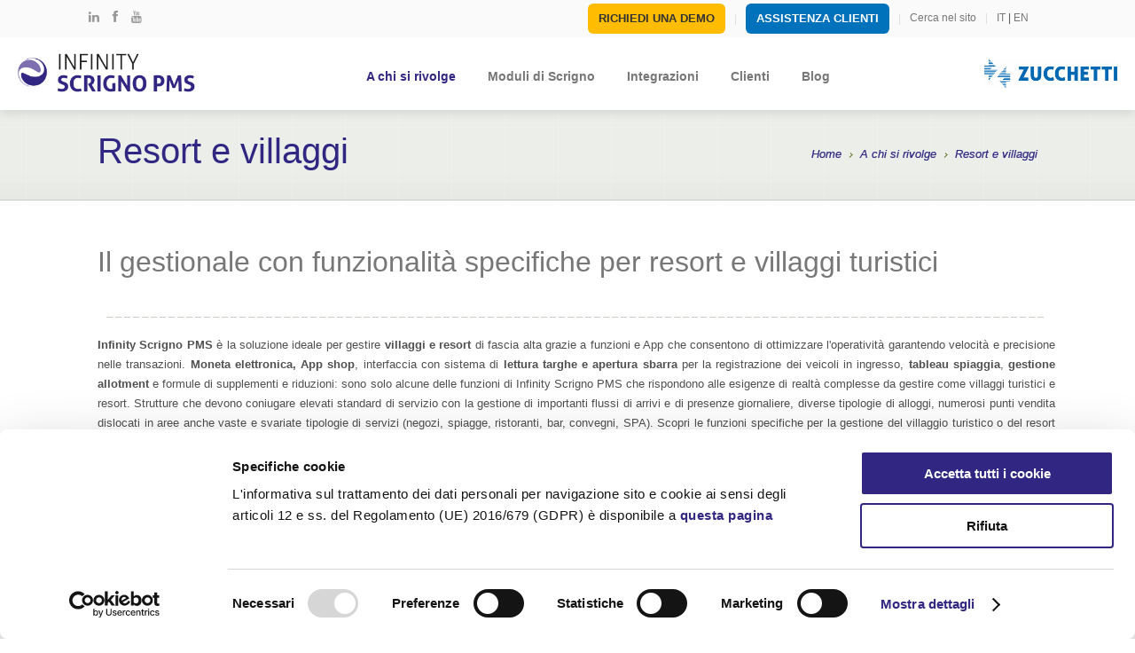

--- FILE ---
content_type: text/html;charset=UTF-8
request_url: https://www.gpdati.com/home/scrigno-pms/resort
body_size: 8526
content:
<!DOCTYPE html>
<!--[if IE 8 ]><html class="ie ie8 no-js" lang="en"> <![endif]-->
<!--[if IE 9 ]><html class="ie ie9 no-js" lang="en"> <![endif]-->
<!--[if (gt IE 9)|!(IE)]><!--><html class="no-js" lang="en"> <!--<![endif]-->

<head>
	<!-- This site is powered by PLATINUM - www.omnys.com -->
	<meta http-equiv="Content-Type" content="text/html; charset=utf-8"/><title>Infinity Scrigno per resort e villaggi</title><meta name="description" content="Infinity Scrigno PMS è il gestionale in cloud per resort e villaggi: integrato, modulare e scalabile, consente di gestire tutte le aree strategiche dell&#039;hotel grazie all&#039;utilizzo di un database centralizzato con cui comunicano i moduli operativi."/><meta name="keywords" content="gestionale per hotel,software per hotel e resort,software per gestire hotel, gestionale alberghiero, software di gestione albergo, software per resort, gestionale alberghiero, reception, check in hotel, sistema di gestione hotel, PMS,"/><meta name="robots" content=""/><link rel="canonical" href="https://www.gpdati.com/home/scrigno-pms/resort"/><meta property="og:url" content="https://www.gpdati.com/home/scrigno-pms/resort"/><meta property="og:type" content="-"/><meta property="og:image" content="https://www.gpdati.com/media/home_page/testate/varie3.jpg"/><meta property="og:title" content="Infinity Scrigno per resort e villaggi"/><meta property="og:description" content="Infinity Scrigno PMS è il gestionale in cloud per resort e villaggi: integrato, modulare e scalabile, consente di gestire tutte le aree strategiche dell&#039;hotel grazie all&#039;utilizzo di un database centralizzato con cui comunicano i moduli operativi."/>
	<!-- Google Tag Manager -->
<script>(function(w,d,s,l,i){w[l]=w[l]||[];w[l].push({'gtm.start':
new Date().getTime(),event:'gtm.js'});var f=d.getElementsByTagName(s)[0],
j=d.createElement(s),dl=l!='dataLayer'?'&l='+l:'';j.async=true;j.src=
'https://www.googletagmanager.com/gtm.js?id='+i+dl;f.parentNode.insertBefore(j,f);
})(window,document,'script','dataLayer','GTM-KQ94PF');</script>
<!-- End Google Tag Manager -->

<!-- Global site tag (gtag.js) - Google Ads: 1015728283 -->
<script async src="https://www.googletagmanager.com/gtag/js?id=AW-1015728283"></script>
<script>
  window.dataLayer = window.dataLayer || [];
  function gtag(){dataLayer.push(arguments);}
  gtag('js', new Date());

  gtag('config', 'AW-1015728283');
  gtag('config', 'UA-10878266-1');
  gtag('config', 'G-XTG93ML2XD');
</script>

<script id="Cookiebot" src="https://consent.cookiebot.com/uc.js" data-cbid="e1bb86d4-19c4-4b3f-9051-47e6bfeb6559" data-blockingmode="auto" type="text/javascript"></script>

<style>
.form div.container{margin:20px auto;}
</style><link rel="alternate" type="application/rss+xml" title="RSS 2.0" href="https://www.gpdati.com/home/feed-rss"/>
	
	<meta name="viewport" content="width=device-width, initial-scale=1, minimum-scale=1, maximum-scale=1, user-scalable=no"/>
    <link rel='shortcut icon' type='image/x-icon' href='/engines/gpdati/favicon/favicon.ico' />
    <link rel="apple-touch-icon" sizes="180x180" href="/engines/gpdati/favicon/apple-touch-icon.png">
    <link rel="icon" type="image/png" sizes="32x32" href="/engines/gpdati/favicon/favicon-32x32.png">
    <link rel="icon" type="image/png" sizes="16x16" href="/engines/gpdati/favicon/favicon-16x16.png">
    <link rel="manifest" href="/engines/gpdati/favicon/site.webmanifest">
    

	<!-- CSS -->
	<link rel="stylesheet" href="/engines/gpdati/css/base.css">
	<link rel="stylesheet" href="/engines/gpdati/css/grid.css">
	<link rel="stylesheet" href="/engines/gpdati/css/layout.css">
	<link rel="stylesheet" href="/engines/gpdati/css/main_color1/olive.css" id="main-color1">
	<link rel="stylesheet" href="https://fonts.googleapis.com/css?family=Roboto+Condensed:300|Open+Sans:400,700,300,600,400italic,600italic|Ubuntu:400italic">
	<link rel="stylesheet" href="/engines/gpdati/css/font-awesome.css">
	<link rel="stylesheet" href="/engines/gpdati/css/prettyPhoto.default.css">
	<link rel="stylesheet" href="/engines/gpdati/css/carousel.css">
	<link rel="stylesheet" href="/engines/gpdati/css/switcher.css"> <!-- Style Switcher -->
	
	<link rel="stylesheet" href="/engines/gpdati/css/custom.css">
	<script src="/engines/gpdati/js/jquery.min.js"></script>
	<script src="/engines/commons/platinum.js"></script>
	<!-- Java Script -->
	<script>document.documentElement.className = document.documentElement.className.replace(/\bno-js\b/g, 'js');</script>
	<!--[if lt IE 9]><script src="/engines/gpdati/js/html5shiv.js"></script><![endif]-->
  
    <!-- reCaptcha v3 -->
   
    <script src='https://www.google.com/recaptcha/api.js?render=6LdIb7QaAAAAAAhr8y2UOcy4QyqruNi6iv958_Fs'></script>
    <script>
        $(document).ready(function () {
           

                disableInput(initCaptcha);
       
      
        });

        function disableInput(callback)
        {
            var inputs = document.querySelectorAll('form input[type=submit]');
            var form = document.querySelectorAll('form');
            for (var i = 0; i < inputs.length; i++) {
                jQuery(inputs[i]).hide();
            }
            callback();
        }
        function initCaptcha()
        {
            if (typeof grecaptcha !== "undefined") {
                grecaptcha.ready(function () {
                    grecaptcha.execute('6LdIb7QaAAAAAAhr8y2UOcy4QyqruNi6iv958_Fs', {action: 'homepage'})
                            .then(function (token) {

                                var gnvgooglecaptchav3 = document.querySelectorAll('input[name=gnv-google-captcha-v3]');
                                for (var i = 0; i < gnvgooglecaptchav3.length; i++) {
                                    gnvgooglecaptchav3[i].value = token;
                                }
                                // il captcha e' stato inizializzato correttamente, riabilito i pulsanti submit
                                var inputs = document.querySelectorAll('form input[type=submit]');
                                for (var i = 0; i < inputs.length; i++) {
                                   jQuery(inputs[i]).show();
                                }
                            });
                });
            }
        }
    </script>
    

	

		
</head>


<link rel="stylesheet" href="/engines/gpdati/css/custom_newpage.css">
<body>
   
  <!-- Google Tag Manager (noscript) -->
<noscript><iframe src="https://www.googletagmanager.com/ns.html?id=GTM-KQ94PF"
height="0" width="0" style="display:none;visibility:hidden"></iframe></noscript>
<!-- End Google Tag Manager (noscript) -->
  
		
<!-- START HEADER -->

<header id="header">
	<!-- Top Bar -->
<div id="top-bar">
	<div class="container"> <!-- 1080 pixels Container -->
		<div class="full-width columns">
			
			<div class="align-left adapted-max-767px">
				<ul class="fa-icon-list clearfix">
                    <li><a target="_blank" href="https://www.linkedin.com/showcase/zucchetti-hospitality" title="LinkedIn"><i class="fa fa-linkedin"></i></a></li>
					<li><a target="_blank" href="https://www.facebook.com/zucchettihospitality" title="Facebook"><i class="fa fa-facebook"></i></a></li>
					<li><a target="_blank" href="http://www.youtube.com/user/gpdati" title="Youtube"><i class="fa fa-youtube"></i></a></li>
				</ul>
			</div>
			
			<div class="align-right adapted-max-767px">
				<ul class="quick-links clearfix">
                    <li><a class="button colored" target="_blank" style="background:#FFBC00 !important; color:#333 !important" href="https://zucchetti-z.whiterabbitsuite.com/landing/zucchetti_hospitality_lp_crm_infinityscrigno">Richiedi una demo</a><span>|</span></li>
					<li><a class="button colored" target="_blank" href="https://www.zucchetti.it/cas/login?service=https%3a%2f%2fzucchetti.support%2fCustomerPortal%2fCasLoginCallBack%3freturnurl%3d">Assistenza Clienti</a><span>|</span></li>
					
						<li><a  href="/home/ricerca">Cerca nel sito</a><span>|</span></li>
					
					
					
					<li><a href="/">IT</a> | <a href="/en">EN</a></li>
				</ul>
			</div>
			
		</div>
	</div>
</div>
                    
                    <div class="clear"></div>
	<div class="mheader">
	<div class="container"> <!-- 1080 pixels Container -->
		<div class="full-width columns">
			<!-- Logo -->
			<div id="logo">
				<a href="/home"><img src="/engines/gpdati/img/logo.png" alt="logo"></a>
			</div>
	
			<!-- Navigation -->
			<nav id="navigation">
                
                <div class="btnMobile">
                    <a class="button colored" target="_blank" style="background:#FFBC00 !important; color:#333 !important" href="https://zucchetti-z.whiterabbitsuite.com/landing/zucchetti_hospitality_lp_crm_infinityscrigno">Richiedi una demo</a>
                    <span>|</span>
                    <a class="button colored" target="_blank" href="https://www.zucchetti.it/cas/login?service=https%3a%2f%2fzucchetti.support%2fCustomerPortal%2fCasLoginCallBack%3freturnurl%3d">Assistenza Clienti</a>

                </div>
                    <div class="clear"></div>
				<div id="primary-nav">
					<ul id="main-menu">

	<li><a href="https://www.gpdati.com/home/scrigno-pms" class="current" target="_self">A chi si rivolge</a>
		
		<ul>
			
				<li><a href="/home/scrigno-pms/la-suite" target="_self">Scopri Infinity Scrigno PMS</a>
				
				
				</li>
			
				<li><a href="https://www.gpdati.com/home/scrigno-pms/catene" target="_self">Catene alberghiere</a>
				
				
				</li>
			
				<li><a href="https://www.gpdati.com/home/scrigno-pms/hotel" target="_self">Hotel indipendenti</a>
				
				
				</li>
			
				<li><a href="https://www.gpdati.com/home/scrigno-pms/resort" target="_self">Resort e villaggi</a>
				
				
				</li>
			
				<li><a href="https://www.gpdati.com/home/scrigno-pms/campeggi" target="_self">Campeggi</a>
				
				
				</li>
			
		</ul>
		
	</li>
	
	<li><a href="/home/moduli" class="" target="_self">Moduli di Scrigno</a>
		
		<ul>
			
				<li><a href="/home/moduli/front-office" target="_self">Front Office</a>
				
				
		    	
		    	<ul>
					
						<li><a href="/home/moduli/front-office/pms" target="_self">Funzionalità di base</a></li>
			    	
			    	
			    	
						<li><a href="/home/moduli/front-office/email-e-document-repository" target="_self">Email e Document Repository</a></li>
			    	
			    	
			    	
						<li><a href="/home/moduli/front-office/gestione-offerte" target="_self">Offerte alternative via web</a></li>
			    	
			    	
			    	
						<li><a href="/home/moduli/front-office/cc-acquisition" target="_self">Integrazione gateway di pagamento</a></li>
			    	
			    	
			    	
						<li><a href="/home/moduli/front-office/scrigno-check-in-online" target="_self">Pre check-in online</a></li>
			    	
			    	
			    	
						<li><a href="/home/moduli/front-office/scrigno-web-check-out" target="_self">Web check-out</a></li>
			    	
			    	
			    	
						<li><a href="/home/moduli/front-office/self-sign" target="_self">APP Self-sign</a></li>
			    	
			    	
			    	
						<li><a href="/home/moduli/front-office/passportscanner" target="_self">Passport Scanner</a></li>
			    	
			    	
			    	
						<li><a href="/home/moduli/front-office/app-housekeeping" target="_self">Housekeeping & Maintenance App</a></li>
			    	
			    	
			    	
			    	</ul>	
				
				</li>
			
				<li><a href="/home/moduli/mice" target="_self">Meeting e Congressi</a>
				
				
				</li>
			
				<li><a href="/home/moduli/vendite-e-distribuzione-online" target="_self">Centro Prenotazioni</a>
				
				
				</li>
			
				<li><a href="/home/moduli/revenue-management" target="_self">Revenue Management</a>
				
				
				</li>
			
				<li><a href="/home/moduli/marketing-e-crm" target="_self">Marketing e CRM</a>
				
				
				</li>
			
				<li><a href="/home/moduli/food-beverage" target="_self">Food & Beverage</a>
				
				
				</li>
			
				<li><a href="/home/moduli/economato" target="_self">Economato</a>
				
				
				</li>
			
				<li><a href="/home/moduli/gpmoney" target="_self">Monetica</a>
				
				
		    	
		    	<ul>
					
						<li><a href="/home/moduli/gpmoney/app-monetica" target="_self">Le APP di monetica</a></li>
			    	
			    	
			    	
			    	</ul>	
				
				</li>
			
				<li><a href="/home/moduli/app" target="_self">Le App di Infinity Scrigno</a>
				
				
				</li>
			
				<li><a href="/home/moduli/amministrazione" target="_self">Amministrazione</a>
				
				
				</li>
			
				<li><a href="/home/moduli/monitor-web" target="_self">Controllo di Gestione</a>
				
				
				</li>
			
				<li><a href="/home/moduli/hosting" target="_self">Servizio di hosting</a>
				
				
				</li>
			
		</ul>
		
	</li>
	
	<li><a href="https://www.gpdati.com/home/scrigno-integrazioni" class="" target="_self">Integrazioni</a>
		
		<ul>
			
				<li><a href="/home/scrigno-integrazioni/software-zucchetti" target="_self">Software Zucchetti</a>
				
				
		    	
		    	<ul>
					
						<li><a href="/home/scrigno-integrazioni/software-zucchetti/scrigno-booking-online" target="_self">BOL e CRS</a></li>
			    	
			    	
			    	
						<li><a href="/home/scrigno-integrazioni/software-zucchetti/rms" target="_self">RMS</a></li>
			    	
			    	
			    	
						<li><a href="/home/scrigno-integrazioni/software-zucchetti/spa" target="_self">Gestione SPA</a></li>
			    	
			    	
			    	
						<li><a href="/home/scrigno-integrazioni/software-zucchetti/digital-marketing" target="_self">Siti e Web Marketing</a></li>
			    	
			    	
			    	
			    	</ul>	
				
				</li>
			
				<li><a href="/home/scrigno-integrazioni/interfacce-disponibili" target="_self">Tutte le integrazioni</a>
				
				
				</li>
			
				<li><a href="/home/scrigno-integrazioni/software-zucchetti-per-hotel" target="_self">Altre soluzioni Zucchetti</a>
				
				
				</li>
			
		</ul>
		
	</li>
	
	<li><a href="/home/clienti" class="" target="_self">Clienti</a>
		
	</li>
	
	<li><a href="/home/blog" class="" target="_self">Blog</a>
		
	</li>
	
	
</ul>
				</div>
			</nav>
                
                <div id="logozucchetti">
                    <a href="https://www.zucchetti.it/website/cms/home.html" target="_blank"><img src="/engines/gpdati/img/logo_zucchetti.svg" alt="logo gruppo zucchetti"></a>
                </div>
		</div> <!-- end full-width columns -->
	</div> <!-- end 1080 pixels Container -->
    </div>
</header>

<!-- END HEADER -->


<!-- START CONTENT -->

<section id="main">
	
	<!-- Page Title -->
	<section id="page-title">
		
		<div class="grid-bg">
			<div class="container"> <!-- 1080 pixels Container -->
				
				<div class="full-width columns">
					
					<ul class="breadcrumb-nav clearfix">
						<li class="italic">
						<a href="/home" target="_self">Home</a> </li><li class="italic"> <a href="https://www.gpdati.com/home/scrigno-pms" target="_self">A chi si rivolge</a> </li><li class="italic"> <a href="https://www.gpdati.com/home/scrigno-pms/resort" target="_self">Resort e villaggi</a>
						</li>
					</ul>
					<h1>Resort e villaggi</h1>
					
				</div>
				
			</div>
		</div>
		
	</section>
	
	<!-- Page Content -->
	<section id="page-content" class="sidebar-layout">
	
		<div class="container"> <!-- 1080 pixels Container -->
			

                <section id="main-content" style="width:100%;"> <!-- inner grid 840 pixels wide -->

					<div class="full-width columns">
					
						































































<h2 class="grey mb-5px">Il gestionale con funzionalità specifiche per resort e villaggi turistici</h2>
<!-- Page Content -->
<div class="container"><!-- 1080 pixels Container -->
<div class="row">
<p>&nbsp;</p>
<div class="full-width columns"><hr class="divider-dashline colored mb-20px" /></div>
<div class="clear">&nbsp;</div>
<p style="text-align: justify;"><strong>Infinity Scrigno PMS</strong> è la soluzione ideale per gestire <strong>villaggi e resort</strong> di fascia alta grazie a funzioni e App che consentono di ottimizzare l'operatività garantendo velocità e precisione nelle transazioni. <strong>Moneta elettronica, App shop</strong>, interfaccia con sistema di <strong>lettura targhe e apertura sbarra</strong> per la registrazione dei veicoli in ingresso, <strong>tableau spiaggia</strong>, <strong>gestione allotment</strong> e formule di supplementi e riduzioni: sono solo alcune delle funzioni di Infinity Scrigno PMS che rispondono alle esigenze di realtà complesse da gestire come villaggi turistici e resort. Strutture che devono coniugare elevati standard di servizio con la gestione di importanti flussi di arrivi e di presenze giornaliere, diverse tipologie di alloggi, numerosi punti vendita dislocati in aree anche vaste e svariate tipologie di servizi (negozi, spiagge, ristoranti, bar, convegni, SPA). Scopri le funzioni specifiche per la gestione del villaggio turistico o del resort affiancate ai moduli classici di Scrigno PMS.</p>
<p>&nbsp;</p>
<div class="row">
<h3><img class="bianco" style="float: left; margin-right: 20px; margin-bottom: 100px;" title="Infinity Scrigno Zucchetti multi-hotel" src="/media/icone/infinity/scrigno_moneta_elettronica.png" alt="Infinity Scrigno Zucchetti multi-hotel" width="80" height="80" /><span style="color: #312782;" data-mce-mark="1">F&amp;B e MONETA ELETTRONICA</span></h3>
<h4 class="italic grey">Il punto di forza: niente denaro contante all'interno del resort</h4>
<p style="text-align: justify;">Il sistema di <a href="/home/moduli/gpmoney">moneta elettronica</a> ti consente di gestire i pagamenti nel villaggio con la <strong>tecnologia RFid</strong> sia in modalità ricarica che con addebito in camera. Il sistema è integrato al PMS e alle casse touch screen e palmari del sistema <a href="/home/moduli/food-beverage">Scrigno F&amp;B</a>. Questa soluzione permette agli ospiti di usufruire dei servizi offerti in tutti i punti vendita <strong>senza usare denaro contante</strong>. Inoltre per i pagamenti può essere utilizzata anche la stessa card utilizzata per l’accesso alle camere, che può essere ricaricata al ricevimento o presso appositi chioschi automatici caricard. Tramite la webapp MyMoney è possibile poi visualizzare il credito residuo della card, e <a href="/home/moduli/gpmoney/app-monetica">ricaricarla con carta di credito</a> direttamente dall'App tramite Nexi.</p>
<p style="text-align: justify;">&nbsp;</p>
</div>
<div class="clear">&nbsp;</div>
<div class="row">
<h3><img style="float: left; margin-bottom: 120px; margin-right: 20px;" title="Infinity Scrigno PMS - Zucchetti Hospitality" src="/media/icone/infinity/scrigno_app.png" alt="Infinity Scrigno PMS - Zucchetti Hospitality" width="80" height="80" /><span style="color: #312782;" data-mce-mark="1">UN MONDO DI APP</span></h3>
<h4 class="italic grey">Il punto di forza: operazioni smart e veloci in mobilità</h4>
<p style="text-align: justify;"><a href="/home/moduli/front-office/self-sign">App SelfSign</a>, per ottemperare agli obblighi imposti dal GDPR e raccogliere il consenso al trattamento dei dati personali in una scheda elettronica che l’ospite potrà firmare indicando tutte le proprie preferenze; <a href="/home/moduli/app">App conta pasti</a> per Android, per monitorare l’accesso degli ospiti presso i ristoranti con servizio a buffet ed effettuare il controllo dei pasti consumati con la lettura automatica della card monetica; <a href="/home/moduli/app">App shop</a> per Android, pensata per le strutture che danno in gestione i negozi a terze parti (edicola, gelateria, fotografo, noleggi) e che consente agli ospiti di utilizzare la card prepagata per i pagamenti; <a href="/home/moduli/front-office/app-housekeeping">App housekeeping &amp; maintenance</a>, per definire il tempo e il personale necessario alla pulizia delle camere e gli interventi di manutenzione, per gestire i consumi dal frigobar come anche le segnalazioni di lost&amp;found (con possibilità di allegare le immagini degli oggetti dimenticati in camera).</p>
</div>
<div class="full-width columns">&nbsp;</div>
<div class="clear">&nbsp;</div>
<div class="row">
<h3><img style="float: left; margin-right: 20px; margin-bottom: 120px;" title="Infinity Scrigno PMS - Zucchetti Hospitality" src="/media/icone/infinity/scrigno_pre_checkin.png" alt="Infinity Scrigno PMS - Zucchetti Hospitality" width="80" height="80" /><span style="color: #312782;" data-mce-mark="1">SELF CHECK-IN, MODULO SPIAGGIA, WEB CHECK-OUT, GESTIONE ALLOTMENT</span></h3>
<h4 class="italic grey">Il punto di forza: gestire con facilità i periodi di forte afflusso di clienti</h4>
<p style="text-align: justify;">Con <strong>Infinity Scrigno</strong> puoi attivare il modulo <a href="/home/moduli/front-office/scrigno-check-in-online">self check-in</a>, con cui i tuoi clienti effettuano il check-in online e firmare i consensi privacy in anticipo, evitando così lunghe code al front-desk. Infinity Scrigno è dotato anche di un <strong>modulo spiaggia</strong> che gestisce le prenotazioni di ombrelloni, lettini, camerini, cabine e di tutti i servizi prenotabili su base giornaliera. Puoi riscuotere l’importo direttamente in spiaggia con una cassa dedicata, addebitandolo sul conto camera o con scarico da card prepagata (se presente il sistema di monetica). Con il modulo <a href="/home/moduli/front-office/gestione-offerte">offerte web</a>&nbsp;puoi inviare offerte personalizzate prenotabili e pagabili da smartphone, grazie all'integrazione con Nexi che consente di acquisire e verificare le carte di credito a garanzia (anche per prenotazioni provenienti da OTA), incassare acconti e penali per no-show, e far pagare ai clienti l'intero importo del soggiorno con il modulo web check-out.&nbsp;<a href="/home/moduli/villaggi-e-resort">&gt; Vai alla pagina di dettaglio di tutte le funzioni disponibili.<br /><br /></a></p>
</div>
</div>
</div>
<div class="full-width columns"><hr class="divider-dashline colored mb-20px" /></div>
<p>&nbsp;</p>
<p>Ci hanno scelto, tra gli altri:</p>
<!-- List of Logos -->
<ul class="list-of-logos clearfix">
<ul class="list-of-logos clearfix">
<li><img title="Vivosa Apulia Resort ha scelto Scrigno" src="/media/loghi-vari/logo-clienti-x-slider-home/vivosa_apulia_resort.png" alt="Vivosa Apulia Resort ha scelto Scrigno" width="150" height="100" /></li>
<li><img title="Loano 2 Village usa Scrigno PMS" src="/media/loghi-vari/logo-clienti-x-slider-home/loano2_village_slider.png" alt="Loano 2 Village usa Scrigno PMS" width="150" height="100" /></li>
<li><img title="Il Tanka Village usa Scrigno PMS" src="/media/loghi-vari/logo-clienti-x-slider-home/tanka-village.jpg" alt="Il Tanka Village usa Scrigno PMS" width="150" height="100" /></li>
<li><img title="Il Garden Toscana Resort ha scelto Scrigno" src="/media/loghi-vari/logo-clienti-x-slider-home/garden_dark.png" alt="Il Garden Toscana Resort ha scelto Scrigno" width="150" height="100" /></li>
</ul>
</ul>
<p><strong><a href="/home/clienti">Vedi tutti i clienti&nbsp;→&nbsp;</a></strong></p>
<p>&nbsp;</p>
<p><!-- Feature Menus --></p>
<div class="full-width columns">
<h4 class="underlined colored mb-30px" style="text-align: center;"><br />TUTTI I MODULI DI INFINITY SCRIGNO PMS</h4>
<p style="text-align: center;">Infinity Scrigno PMS si compone di moduli per gestire ogni area operativa, integrati e attivabili secondo le esigenze:</p>
<p>&nbsp;</p>
</div>
<p><!-- List Menus - Table type --></p>
<div class="row">
<div class="one-fourth columns mb-30px">
<ul class="list-nav table arrow-list">
<li><a href="/home/moduli/front-office">Front &amp; Back Office</a></li>
<li><a href="/home/moduli/mice">Congressuale</a></li>
<li><a href="/home/moduli/marketing-e-crm">Marketing &amp; CRM</a></li>
<li><a href="/home/moduli/ripartire-sicuri">Contactless Reception</a></li>
<li><a href="/home/moduli/front-office/app-housekeeping">Housekeeping &amp; Maintenance</a></li>
</ul>
</div>
<div class="one-fourth columns mb-30px">
<ul class="list-nav table arrow-list">
<li><a href="/home/moduli/revenue-management">Revenue Management</a></li>
<li><a href="/home/moduli/vendite-e-distribuzione-online">CRS, BOL, Channel</a></li>
<li><a href="/home/moduli/food-beverage">F&amp;B</a></li>
<li><a href="/home/moduli/gpmoney">Moneta Elettronica</a></li>
<li><a href="/home/moduli/economato">Economato</a></li>
</ul>
</div>
<div class="one-fourth columns mb-30px">
<ul class="list-nav table arrow-list">
<li><a href="/home/moduli/amministrazione">Contabilità</a></li>
<li><a href="/home/moduli/monitor-web">Controllo di Gestione</a></li>
<li><a href="/home/scrigno-integrazioni/software-zucchetti/spa">SPA e Wellness Center</a></li>
<li><a href="/home/scrigno-integrazioni/software-zucchetti-per-hotel">Soluzioni Zucchetti integrate</a></li>
<li><a href="/home/scrigno-integrazioni/interfacce-disponibili">Tutti i software integrati</a></li>
</ul>
</div>
</div>
<hr class="divider-dashline colored mb-40px" />
<p><br /> <!-- end 1080 pixels Container --> <!-- Stripe section --></p>
<div class="container"><!-- 1080 pixels Container -->
<div class="full-width columns">
<h3 class="align-center mb-3px"><strong>Vuoi saperne di più?</strong></h3>
<p class="middle-font-size align-center mb-20px">I nostri consulenti commerciali sono a tua disposizione per analizzare le tue esigenze di gestione e proporti i moduli più adatti.</p>
<div class="align-center"><a class="button medium colored" href="https://info.zucchetti.it/it/cms/hospitality/infinity-pms-richiesta-info-sito-prodotto.html" target="_blank">RICHIEDI INFORMAZIONI</a></div>
</div>
Back to Top</div>
<p><!-- end 1080 pixels Container --> <!-- end Stripe section --> <!-- end Page Content --> <!-- END CONTENT --></p>


						
						<hr class="divider-line dotted colored mb-40px">
						
				</section>
            
            
		</div>
       
        

	
	</section>
	<!-- end Page Content -->
	 
</section>
 
<div class="clear"></div>
<!-- END CONTENT -->


<footer id="footer" class="mheader">
	
	<div class="container"> <!-- 1080 pixels Container -->
		
		<!-- Contact Details -->
        
        		
		<div class="one-half columns clearfix" id="info-share">
            <div class="sharediv">
			<p><a href="https://www.zucchetti.it/website/cms/home.html" target="_blank"><img src="/engines/gpdati/images/logo-footer-dark.png" alt="Zucchetti" width="222" height="60"></a></p>
                <div id="lm-social-icons">
                    <a target="_blank" href="https://www.linkedin.com/showcase/zucchetti-hospitality" title="Linkedin"><img src="/engines/gpdati/images/logo-linkedin-white.svg" alt="Linkedin"></a>
                    <a target="_blank" href="https://www.facebook.com/zucchettihospitality" title="Facebook"><img src="/engines/gpdati/images/logo-facebook-white.svg" alt="Facebook"></a>
                    <a target="_blank" href="https://www.youtube.com/user/gpdati" title="Youtube"><img src="/engines/gpdati/images/logo-youtube-white.svg" alt="Youtube"></a>
                </div>		

            </div>
<!--            <div class="customer-care-footer">
				<div>
					<h4>Assistenza Clienti</h4>
                    <form action="https://www.gpdati.com/home/login" method="post">
                        <input name="login" type="text" placeholder="username"/> 
                        <input name="password" type="password"  placeholder="password"/> 
                        <input class="btn-primary btn-full" type="submit" value="Entra" />
                    </form>
                </div>
            </div>-->
        </div>
        
        
	
			
		<div class="one-half columns clearfix" id="contact-details">
		
			<div class="contact-description" style="max-width:350px;    justify-content: flex-end;">
				<div>

					<h4>Zucchetti Hospitality Srl</h4>
					<p><b>Sede operativa di Venezia</b><br>
Via Sebastiano Venier, 41/b | 30020 Marcon<br/>+39 0371 5941<br/><a href="mailto:hospitality.venezia@zucchetti.it">hospitality.venezia@zucchetti.it</a><br/>PEC: <a href="mailto:zucchettihoreca@gruppozucchetti.it">zucchettihoreca@gruppozucchetti.it</a><br/>R.I./C.F. e P.IVA 02894171202<br/> Cap. Soc. € 16.500 i.v.<br/>Codice fatturazione elettronica: SUBM70N</p>
                  
				</div>
                
			</div>
     
        </div>

	</div> <!-- end 1080 pixels Container -->

</footer>

<footer id="footer-bottom">
	
	<div class="container" style="width:100%; max-width: 1440px"> <!-- 1080 pixels Container -->
		
		

			<ul class="links clearfix" style="float:left;">
				<li>&copy; 2026 Zucchetti Hospitality<span>|</span></li>
				<li><a href="/home/privacy">Privacy Policy</a></li>
                <li><span>|</span></li>
                <li><a href="/home/cookie">Cookie Policy</a></li>
			</ul>
			
	

		
	</div> <!-- end 1080 pixels Container -->
	
</footer>


<!-- END FOOTER -->


<!-- Java Script -->
<script src="/engines/gpdati/js/respond.min.js"></script>
<script src="/engines/gpdati/js/selectnav.min.js"></script>
<script src="/engines/gpdati/js/html5media.min.js"></script> <!-- Cross-browser solution for embedding HTML5 video -->
<script src="/engines/gpdati/js/detectmobilebrowser.js"></script>
<script src="/engines/gpdati/js/jquery.easing.min.js"></script>
<script src="/engines/gpdati/js/jquery.fitvids.min.js"></script>
<script src="/engines/gpdati/js/jquery.prettyPhoto.min.js"></script>
<script src="/engines/gpdati/js/jquery.flexslider.js"></script>
<script src="/engines/gpdati/js/jquery.carousel.min.js"></script>
<script src="/engines/gpdati/js/jquery.tweet.min.js"></script>

<!-- Main Quill library -->
<link rel="stylesheet" href="/engines/gpdati/js/quill/katex.min.css" />

<link rel="stylesheet" href="/engines/gpdati/js/quill/monokai-sublime.min.css" />
<link href="/engines/gpdati/js/quill/quill.snow.css" rel="stylesheet">
<script type="text/javascript" src="/engines/gpdati/js/quill/katex.min.js"></script>
<script type="text/javascript" src="/engines/gpdati/js/quill/highlight.min.js"></script>
<script src="/engines/gpdati/js/quill/quill.min.js"></script>



<script src="/engines/gpdati/js/custom_2016.js"></script>

<script src="/engines/commons/platinum.js"></script>

<script>
	jQuery(document).ready(function () {
        if(jQuery(window).width()<800){
             jQuery('.nomobile').remove();
        }else{
            jQuery('.onlymobile').remove();
        }	
	});

</script>



</body>
</html>

--- FILE ---
content_type: text/css
request_url: https://www.gpdati.com/engines/gpdati/css/base.css
body_size: 5161
content:
/*
	#Reset & Basics
	#Basic Styles
	#Typography
	#Buttons
	#Forms
	#Adaptive Helper Classes
	#Misc.
*/

	
/*-----------------------------------------------------------------------------------*/
/*	1. Reset & Basics (Inspired by E. Meyers)
/*-----------------------------------------------------------------------------------*/

html, body, div, span, applet, object, iframe, h1, h2, h3, h4, h5, h6, p, blockquote, pre, a, abbr, acronym, address, big, cite, code, del, dfn, em, img, ins, kbd, q, s, samp, small, strike, strong, sub, sup, tt, var, b, u, i, center, dl, dt, dd, ol, ul, li, fieldset, form, label, legend, table, caption, tbody, tfoot, thead, tr, th, td, article, aside, canvas, details, embed, figure, figcaption, footer, header, hgroup, menu, nav, output, ruby, section, summary, time, mark, audio, video {
	margin: 0;
	padding: 0;
	border: 0;
	font-size: 100%;
	font: inherit;
	vertical-align: baseline;
}
article, aside, details, figcaption, figure, footer, header, hgroup, menu, nav, section, img { display: block; }
body { line-height: 1; }
ol, ul { list-style: none; }
blockquote, q { quotes: none; }
blockquote:before, blockquote:after,
q:before, q:after {
	content: '';
	content: none;
}
table {
	border-collapse: collapse;
	border-spacing: 0;
}


/*-----------------------------------------------------------------------------------*/
/*	2. Basic Styles
/*-----------------------------------------------------------------------------------*/

body {
	font-family: "Open Sans", Arial, "Helvetica Neue", Helvetica, sans-serif;
	font-size: 12px;
	line-height: 19px;
	color: #777;
	-webkit-font-smoothing: antialiased; /* Fix for webkit rendering */
	-webkit-text-size-adjust: 100%;
	-webkit-overflow-scrolling: auto;
	background-color: #f8f9f4;
}
	
::-moz-selection{ color: #fff; background: #727378; }
::selection { color: #fff; background: #727378; }

.align-center { margin-left: auto !important; margin-right: auto !important; text-align: center !important; }
.align-left { float: left !important; }
.align-right { float: right !important; }
.hidden { display: none !important; }


/*-----------------------------------------------------------------------------------*/
/*	3. Typography
/*-----------------------------------------------------------------------------------*/

/* Headings
----------------------------- */
h1, h2 { font-family: "Roboto Condensed", "Franklin Gothic Medium", Tahoma, sans-serif; }
h3, h4, h4.italic, h5, h6 { font-family: "Open Sans", Arial, "Helvetica Neue", Helvetica, sans-serif; }

h1 a, h2 a, h3 a, h4 a, h5 a, h6 a { font-weight: inherit; }
h1 { font-size: 40px; line-height: 43px; color: #8c9560; font-weight: 300; }
h2 { font-size: 32px; line-height: 39px; color: #444; font-weight: 300; }
h3 { font-size: 23px; line-height: 32px; color: #444; font-weight: 400; }
h4 { font-size: 16px; line-height: 24px; color: #444; font-weight: 600; }
h4.italic { font-size: 19px; line-height: 26px; color: #444; font-style: italic; }
h5 { font-size: 15px; line-height: 23px; color: #444; font-weight: 600; }
h6 { font-size: 14px; line-height: 22px; color: #444; font-weight: 600; }
h1, h2, h3, h4, h5, h6 { margin-bottom: 15px; }

h1 { margin-bottom: 25px; }
h4, h5, h6 { margin-bottom: 10px; }

h1.slogan { font: 600 36px/43px "Open Sans", Arial, "Helvetica Neue", Helvetica, sans-serif; }
h3.slogan { font-size: 25px; line-height: 33px; font-weight: 600; }
h6.light { font-weight: 400; }

.section-header {
	position: relative;
    text-align: center;
	overflow: hidden;
    white-space: nowrap;
	margin-bottom: 30px;
}
.section-header:before, .section-header:after {
    background-color: #dedede;
    content: '';
    display: inline-block;
    height: 1px;
    position: relative;
    vertical-align: middle;
    width: 50%;
}
.section-header:before {
    left: -1em;
    margin: 0 0 0 -50%;
}
.section-header:after {
    left: 1em;
    margin: 0 -50% 0 0;
}
.section-header.colored:before, .section-header.colored:after { background-color: #c7cfc3; }

h3.underlined, h4.underlined, h5.underlined, h6.underlined {
	margin-bottom: 20px;
	padding-bottom: 5px;
	border-bottom: 1px solid #dedede;
}
h3.underlined.dotted, h4.underlined.dotted, h5.underlined.dotted, h6.underlined.dotted { border-bottom-style: dotted; }
h3.underlined.double, h4.underlined.double, h5.underlined.double, h6.underlined.double { border-bottom-width: 2px; }
h3.underlined.colored, h4.underlined.colored, h5.underlined.colored, h6.underlined.colored { border-bottom-color: #c7cfc3; }
h3.underlined.dashed, h4.underlined.dashed, h5.underlined.dashed, h6.underlined.dashed {
	background: url(../images/backgrounds/dashed-line-horizontal.png) repeat-x left bottom;
	border: none;
	padding-bottom: 6px;
}
h3.underlined.dashed.colored, h4.underlined.dashed.colored, h5.underlined.dashed.colored, h6.underlined.dashed.colored {
	background-image: url(../images/colored_theme/main_bg/green/dashed-line-horizontal-colored.png);
}

h4, h5 { position: relative; }
h4 > span.headline-link,
h5 > span.headline-link {
	position: absolute;
	bottom: 0;
	right: 0;
	font-size: 13px;
	line-height: 20px;
	font-weight: normal;
	text-transform: none;
}
h4.underlined > span.headline-link,
h5.underlined > span.headline-link { bottom: 4px; }
h4.underlined.dashed > span.headline-link,
h5.underlined.dashed > span.headline-link { bottom: 6px; }
h4 > span.headline-link a.italic,
h5 > span.headline-link a.italic { padding-bottom: 0; border-bottom: none; }

/* Helper Classes & Tags
----------------------------- */
p { margin: 0 0 12px 0; line-height: 19px; }
p img { margin: 0; }

.middle-font-size, .middle-font-size > * { font-size: 14px; line-height: 23px; }
.large-font-size, .large-font-size > * { font-size: 17px; line-height: 25px; }
.large-font-size.light, .large-font-size.light > * { font-weight: 300; }

em { font-style: italic; }
strong, b { font-weight: bold; }
h3 strong { font-weight: 600; }

.bold, .bold > * { font-weight: 600; }

.colored-text-1 { color: #8c9560 !important; }
.colored-text-2 { color: #e8554e !important; }
.colored-text-pale { color: #b1b9ad !important; }
.black { color: #444 !important; }
.dark-black { color: #151515 !important; }
.grey { color: #777 !important; }
.light-grey { color: #999 !important; }
.white { color: #fff !important; }
.colored-background-1 { background-color: #8c9560 !important; }
.colored-background-2 { background-color: #e8554e !important; }
.uppercase { text-transform: uppercase; }
.italic {
	font: italic 12px/19px Ubuntu, Arial, "Helvetica Neue", Helvetica, sans-serif;
	-webkit-text-stroke: 0.2px;
}
.touch-screen .italic { -webkit-text-stroke: 0; }

/* Dividers
----------------------------- */
hr {
	border: none;
	border-bottom: 1px solid #dedede;
	clear: none;
	height: 0;
	margin: 0 0 25px;
}

.divider-line {
	position: relative;
	text-align: right;
	margin-bottom: 0;
	border-bottom: 1px solid #dedede;
}
.divider-line.double { border-bottom-width: 2px; }
.divider-line.triple { border-bottom-width: 3px; }
.divider-line.dotted { border-bottom-style: dotted; }
.divider-line.colored { border-bottom-color: #c7cfc3; }
.divider-dashline {
	position: relative;
	height: 1px;
	text-align: right;
	margin-bottom: 0;
	border: none;
	background: url(../images/backgrounds/dashed-line-horizontal.png) repeat-x 0 0;
}
.divider-dashline.colored { background-image: url(../images/colored_theme/main_bg/green/dashed-line-horizontal-colored.png); }
.divider-pattern {
	position: relative;
	height: 3px;
	margin-bottom: 0;
	border: none;
	background-repeat: repeat-x;
	background-position: 0 0;
}
.divider-pattern.streaks { background-image: url(../images/backgrounds/divider-streak-pattern.png); }
.divider-pattern.streaks.colored {
	background-image: url(../images/colored_theme/main_bg/green/divider-streak-pattern-colored.png);
}
.divider-pattern.wave { background-image: url(../images/backgrounds/divider-wave-pattern.png); }
.divider-pattern.wave.colored {
	background-image: url(../images/colored_theme/main_bg/green/divider-wave-pattern-colored.png);
}


/* Font-Face - fallback for Internet Explorer 8 (it doesn't recognize multiple styles and weights that use the same font-family name)
----------------------------- */
@font-face {
	font-family: 'OpenSansBold';
	font-style: normal;
	font-weight: 700;
	src: url(http://themes.googleusercontent.com/static/fonts/opensans/v6/k3k702ZOKiLJc3WVjuplzHZ2MAKAc2x4R1uOSeegc5U.eot);
	src: local('Open Sans Bold'), local('OpenSans-Bold'), url(http://themes.googleusercontent.com/static/fonts/opensans/v6/k3k702ZOKiLJc3WVjuplzHZ2MAKAc2x4R1uOSeegc5U.eot) format('embedded-opentype');
}
@font-face {
	font-family: 'OpenSansSemibold';
	font-style: normal;
	font-weight: 600;
	src: url(http://themes.googleusercontent.com/static/fonts/opensans/v6/MTP_ySUJH_bn48VBG8sNSnZ2MAKAc2x4R1uOSeegc5U.eot);
	src: local('Open Sans Semibold'), local('OpenSans-Semibold'), url(http://themes.googleusercontent.com/static/fonts/opensans/v6/MTP_ySUJH_bn48VBG8sNSnZ2MAKAc2x4R1uOSeegc5U.eot) format('embedded-opentype');
}
@font-face {
	font-family: 'OpenSansItalic';
	font-style: italic;
	font-weight: 400;
	src: url(http://themes.googleusercontent.com/static/fonts/opensans/v6/xjAJXh38I15wypJXxuGMBmfQcKutQXcIrRfyR5jdjY8.eot);
	src: local('Open Sans Italic'), local('OpenSans-Italic'), url(http://themes.googleusercontent.com/static/fonts/opensans/v6/xjAJXh38I15wypJXxuGMBmfQcKutQXcIrRfyR5jdjY8.eot) format('embedded-opentype');
}
@font-face {
	font-family: 'OpenSansSemiboldItalic';
	font-style: italic;
	font-weight: 600;
	src: url(http://themes.googleusercontent.com/static/fonts/opensans/v6/PRmiXeptR36kaC0GEAetxo8mkAiYpFywqG2RvpzBnTU.eot);
	src: local('Open Sans Semibold Italic'), local('OpenSans-SemiboldItalic'), url(http://themes.googleusercontent.com/static/fonts/opensans/v6/PRmiXeptR36kaC0GEAetxo8mkAiYpFywqG2RvpzBnTU.eot) format('embedded-opentype');
}
@font-face {
	font-family: 'OpenSansLight';
	font-style: normal;
	font-weight: 300;
	src: url(http://themes.googleusercontent.com/static/fonts/opensans/v6/DXI1ORHCpsQm3Vp6mXoaTXZ2MAKAc2x4R1uOSeegc5U.eot);
	src: local('Open Sans Light'), local('OpenSans-Light'), url(http://themes.googleusercontent.com/static/fonts/opensans/v6/DXI1ORHCpsQm3Vp6mXoaTXZ2MAKAc2x4R1uOSeegc5U.eot) format('embedded-opentype');
}

.ie8 h4, .ie8 h5, .ie8 h6, .ie8 h1.slogan, .ie8 h3.slogan, .ie8 h3 strong, .ie8 .bold, .ie8 .bold > * {
	font-family: OpenSansSemibold, Arial, "Helvetica Neue", Helvetica, sans-serif;
}
.ie8 h4.italic, .ie8 em, .ie8 blockquote, .ie8 blockquote p {
	font-family: OpenSansItalic, Arial, "Helvetica Neue", Helvetica, sans-serif;
}
.ie8 strong, .ie8 b {
	font-family: OpenSansBold, Arial, "Helvetica Neue", Helvetica, sans-serif;
}
.ie8 .large-font-size.light, .ie8 .large-font-size.light > * {
	font-family: OpenSansLight, Arial, "Helvetica Neue", Helvetica, sans-serif;
}
.ie8 .bold em { font-family: OpenSansSemiboldItalic; }
.ie8 h6.light { font-family: "Open Sans", Arial, "Helvetica Neue", Helvetica, sans-serif; }


/* Blockquotes
----------------------------- */
blockquote:not(.testimonial), blockquote:not(.testimonial) p {
	font-size: 14px;
	line-height: 23px;
	color: #999;
}
blockquote, blockquote p { font-style: italic; }
blockquote {
	margin: 5px 0 20px 25px;
	padding: 0 0 5px 25px;
	border-left: 2px solid #d5d5d5;
}
blockquote cite { display: block; font-size: 12px; color: #666; font-style: italic; margin-top: 5px; }
blockquote cite:before { content: "\2014 \0020"; }

.ie8 blockquote, .ie8 blockquote p {
	font-size: 12px;
	line-height: 19px;
	color: #999;
}


/* Links
----------------------------- */
a, a > *, a [class^="thumbnail"] > img {
	text-decoration: none;
	outline: 0;
	-webkit-transition-property: color, border-color, background-color, opacity;
	   -moz-transition-property: color, border-color, background-color, opacity;
	     -o-transition-property: color, border-color, background-color, opacity;
	        transition-property: color, border-color, background-color, opacity;
	-webkit-transition-duration: 0.15s;
	   -moz-transition-duration: 0.15s;
	     -o-transition-duration: 0.15s;
	        transition-duration: 0.15s;
}
a { color: #8c9560; }
a:hover, a > *:hover { color: #e8554e; }
p a { line-height: inherit; }

a h2.title, a h3.title, a h4.title, a h5.title, a h6.title { display: inline-block; }
a:hover .title, a.title:hover { color: #e8554e !important; }

a h4.italic.title span {
	padding-bottom: 1px;
	border-bottom: 1px dotted transparent;
	-webkit-transition: border-color 0.15s ease;
	   -moz-transition: border-color 0.15s ease;
	     -o-transition: border-color 0.15s ease;
	        transition: border-color 0.15s ease;
}
a:hover h4.italic.title span { border-bottom-color: #e8554e; }

a.italic {
	padding-bottom: 1px;
	border-bottom: 1px dotted transparent;
}
a.italic:hover { border-bottom-color: #e8554e; }

	
/* Lists
----------------------------- */
ul, ol { margin-bottom: 20px; }
ul { list-style: none outside; }
ol { list-style: decimal; }
ol, ul.square, ul.circle, ul.disc { padding-left: 30px; overflow: hidden; }
ul.square { list-style: square outside; }
ul.circle { list-style: circle outside; }
ul.disc { list-style: disc outside; }
ul.square li, ul.circle li, ul.disc li, ol li { margin-bottom: 3px; }
li { line-height: 19px; margin-bottom: 5px; }

ul.tight li, ul.square.tight li, ul.circle.tight li, ul.disc.tight li, ol.tight li { margin-bottom: 0; }


/*-----------------------------------------------------------------------------------*/
/*	4. Buttons
/*-----------------------------------------------------------------------------------*/

.button,
input[type="submit"],
input[type="submit"].button:active,
input[type="reset"],
input[type="button"] {
	display: inline-block;
	font-family: "Open Sans", Arial, "Helvetica Neue", Helvetica, sans-serif;
	font-size: 13px;
	line-height: 14px;
	color: #fff;
	text-shadow: 0 -1px 0 rgba(0, 0, 0, 0.15);
	background-color: #959c92;
	background: -webkit-linear-gradient(top, rgba(149, 156, 146, 0.8), #959c92);
	background: -moz-linear-gradient(top, rgba(149, 156, 146, 0.8), #959c92);
	background: -o-linear-gradient(top, rgba(149, 156, 146, 0.8), #959c92);
	background: -ms-linear-gradient(top, rgba(149, 156, 146, 0.8), #959c92);
	background: linear-gradient(to bottom, rgba(149, 156, 146, 0.8), #959c92);
	border: none;
	border-bottom: 1px solid #727378;
	padding: 6px 15px 7px;
	outline: none;
	cursor: pointer;
	white-space: nowrap;
	-webkit-border-radius: 3px;
	   -moz-border-radius: 3px;
	        border-radius: 3px;
}

input[type="submit"],
input[type="submit"].button:active,
input[type="reset"],
input[type="button"] {
	line-height: 18px;
	padding: 4px 15px 5px;
}

input[type="submit"]::-moz-focus-inner,
input[type="reset"]::-moz-focus-inner,
input[type="button"]::-moz-focus-inner {
	padding: 0;	border: 0; margin: 0;
}

.button:hover,
input[type="submit"]:hover,
input[type="reset"]:hover,
input[type="button"]:hover {
	color: #fff;
	background-color: #959c92;
}

.button.colored,
input[type="submit"].button.colored:active {
	color: #fff !important;
	background-color: #e8554e;
	background: -webkit-linear-gradient(top, rgba(232, 85, 78, 0.8), #e8554e);
	background: -moz-linear-gradient(top, rgba(232, 85, 78, 0.8), #e8554e);
	background: -o-linear-gradient(top, rgba(232, 85, 78, 0.8), #e8554e);
	background: -ms-linear-gradient(top, rgba(232, 85, 78, 0.8), #e8554e);
	background: linear-gradient(to bottom, rgba(232, 85, 78, 0.8), #e8554e);
}
.button.colored:hover { background-color: #e8554e; }

.button.dark,
input[type="submit"].button.dark:active {
	color: #fff !important;
	background-color: #727378;
	background: -webkit-linear-gradient(top, rgba(114, 115, 120, 0.8), #727378);
	background: -moz-linear-gradient(top, rgba(114, 115, 120, 0.8), #727378);
	background: -o-linear-gradient(top, rgba(114, 115, 120, 0.8), #727378);
	background: -ms-linear-gradient(top, rgba(114, 115, 120, 0.8), #727378);
	background: linear-gradient(to bottom, rgba(114, 115, 120, 0.8), #727378);
	border-bottom-color: #555;
}
.button.dark:hover { background-color: #727378; }

.button.grey,
input[type="submit"].button.grey:active {
	color: #fff !important;
	background-color: #a5a5a5;
	background: -webkit-linear-gradient(top, rgba(165, 165, 165, 0.8), #a5a5a5);
	background: -moz-linear-gradient(top, rgba(165, 165, 165, 0.8), #a5a5a5);
	background: -o-linear-gradient(top, rgba(165, 165, 165, 0.8), #a5a5a5);
	background: -ms-linear-gradient(top, rgba(165, 165, 165, 0.8), #a5a5a5);
	background: linear-gradient(to bottom, rgba(165, 165, 165, 0.8), #a5a5a5);
	border-bottom-color: #777;
}
.button.grey:hover { background-color: #a5a5a5; }

.button.light,
input[type="submit"].button.light:active {
	color: #505050 !important;
	text-shadow: none;
	background-color: #e9e9e9;
	background: -webkit-linear-gradient(top, rgba(233, 233, 233, 0.8), #e9e9e9);
	background: -moz-linear-gradient(top, rgba(233, 233, 233, 0.8), #e9e9e9);
	background: -o-linear-gradient(top, rgba(233, 233, 233, 0.8), #e9e9e9);
	background: -ms-linear-gradient(top, rgba(233, 233, 233, 0.8), #e9e9e9);
	background: linear-gradient(to bottom, rgba(233, 233, 233, 0.8), #e9e9e9);
	border-bottom: none;
}
.button.light:hover { background-color: #e9e9e9; }

.button.medium {
	font-size: 14px;
	line-height: 15px;
	font-style: normal;
	padding: 9px 15px;
}

.button.large {
	font-size: 16px;
	line-height: 18px;
	padding: 10px 17px 11px;
}


/*-----------------------------------------------------------------------------------*/
/*	5. Forms
/*-----------------------------------------------------------------------------------*/

fieldset { margin-bottom: 20px; }

input[type="text"],
input[type="password"],
input[type="email"],
textarea,
select {
	display: block;
	width: 210px;
	max-width: 100%;
	background-color: #fff;
	border: 1px solid #c7cfc3;
	-webkit-border-radius: 2px;
       -moz-border-radius: 2px;
            border-radius: 2px;
	font: 12px "Open Sans", Arial, "Helvetica Neue", Helvetica, sans-serif;
	color: #666;
	margin: 0 0 12px;
	padding: 6px 6px;
	outline: none;
	-webkit-box-shadow: none;
	   -moz-box-shadow: none;
	        box-shadow: none;
}
input[type="checkbox"] {
	display: inline;
	position: relative;
	top: 2px;
	-webkit-box-shadow: none;
	   -moz-box-shadow: none;
	        box-shadow: none;
}

input[type="text"]:focus,
input[type="password"]:focus,
input[type="email"]:focus,
textarea:focus {
	-webkit-box-shadow: 0 0 3px rgba(0, 0, 0, 0.1);
	   -moz-box-shadow: 0 0 3px rgba(0, 0, 0, 0.1);
	        box-shadow: 0 0 3px rgba(0, 0, 0, 0.1);
}

select { width: 220px; }
textarea { min-height: 60px; line-height: 19px; }
label,
legend {
	display: block;
	font-size: 11px;
}

input, textarea {
	-webkit-transition-property: color, border-color, background-color;
	   -moz-transition-property: color, border-color, background-color;
	     -o-transition-property: color, border-color, background-color;
	        transition-property: color, border-color, background-color;
	-webkit-transition-duration: 0.15s;
	   -moz-transition-duration: 0.15s;
	     -o-transition-duration: 0.15s;
	        transition-duration: 0.15s;
}


/*-----------------------------------------------------------------------------------*/
/*	6. Adaptive Helper Classes
/*-----------------------------------------------------------------------------------*/

.scale-with-grid { display: block; max-width: 100%; height: auto; }

@media only screen and (max-width: 767px) {
	.adapted-max-767px {
		width: auto !important;
		float: none !important;
	}
	.image-left.adapted-max-767px, .image-right.adapted-max-767px { margin: 0 0 20px !important; }
}
@media only screen and (max-width: 959px) {
	.adapted-max-959px {
		width: auto !important;
		float: none !important;
	}
	.image-left.adapted-max-959px, .image-right.adapted-max-959px { margin: 0 0 20px !important; }
}

.frame-scale-with-grid { max-width: 100%; }

.image-left { float: left; margin: 0 20px 10px 0; }
.image-right { float: right; margin: 0 0 10px 20px; }

.image-left[class^="thumbnail"],
.image-left[class*=" thumbnail"] { margin: 0 20px 10px 0; }
.image-right[class^="thumbnail"],
.image-right[class*=" thumbnail"] { margin: 0 0 10px 20px; }


/*-----------------------------------------------------------------------------------*/
/*	7. Misc
/*-----------------------------------------------------------------------------------*/

.remove-bottom { margin-bottom: 0 !important; }
.mb-3px { margin-bottom: 3px !important; }
.mb-5px { margin-bottom: 5px !important; }
.mb-7px { margin-bottom: 7px !important; }
.mb-10px { margin-bottom: 10px !important; }
.mb-12px { margin-bottom: 12px !important; }
.mb-15px { margin-bottom: 15px !important; }
.mb-20px { margin-bottom: 20px !important; }
.mb-25px { margin-bottom: 25px !important; }
.mb-30px { margin-bottom: 30px !important; }
.mb-35px { margin-bottom: 35px !important; }
.mb-40px { margin-bottom: 40px !important; }
.mb-45px { margin-bottom: 45px !important; }
.mb-50px { margin-bottom: 50px !important; }
.mb-55px { margin-bottom: 55px !important; }
.mb-60px { margin-bottom: 60px !important; }
.mb-65px { margin-bottom: 65px !important; }
.mb-70px { margin-bottom: 70px !important; }

.gap[class^="mb"],
.gap[class*=" mb-"] { height: 1px; margin-top: -1px; }

.margin-left-small { margin-left: 10px; }
.margin-left-medium { margin-left: 20px; }
.margin-left-large { margin-left: 30px; }

.margin-right-small { margin-right: 10px; }
.margin-right-medium { margin-right: 20px; }
.margin-right-large { margin-right: 30px; }

@media only screen and (min-width: 768px) {
	[class^="mb-"].mb-max-767px,
	[class*=" mb-"].mb-max-767px {
		margin-bottom: 0 !important;
	}
}

@media only screen and (min-width: 960px) {
	[class^="mb-"].mb-max-959px,
	[class*=" mb-"].mb-max-959px {
		margin-bottom: 0 !important;
	}
}
.width-50px { width: 50px; }
.width-60px { width: 60px; }
.width-70px { width: 70px; }
.width-80px { width: 80px; }
.width-90px { width: 90px; }
.width-100px { width: 100px; }
.width-110px { width: 110px; }
.width-120px { width: 120px; }
.width-130px { width: 130px; }
.width-140px { width: 140px; }
.width-150px { width: 150px; }
.width-160px { width: 160px; }
.width-170px { width: 170px; }
.width-180px { width: 180px; }
.width-190px { width: 190px; }
.width-200px { width: 200px; }
.width-210px { width: 210px; }
.width-220px { width: 220px; }
.width-230px { width: 230px; }
.width-240px { width: 240px; }
.width-250px { width: 250px; }
.width-260px { width: 260px; }
.width-270px { width: 270px; }
.width-280px { width: 280px; }
.width-290px { width: 290px; }
.width-300px { width: 300px; }
.width-310px { width: 310px; }
.width-320px { width: 320px; }
.width-330px { width: 330px; }
.width-340px { width: 340px; }
.width-350px { width: 350px; }
.width-360px { width: 360px; }
.width-370px { width: 370px; }
.width-380px { width: 380px; }
.width-390px { width: 390px; }
.width-400px { width: 400px; }
.width-410px { width: 410px; }
.width-420px { width: 420px; }

.width-one-fourth { width: 25%; }
.width-one-third { width: 33.333333%; }
.width-one-half { width: 50%; }
.width-two-thirds { width: 66.666666%; }
.width-three-fourths { width: 75%; }

.width-10 { width: 10%; }
.width-20 { width: 20%; }
.width-30 { width: 30%; }
.width-40 { width: 40%; }
.width-50 { width: 50%; }
.width-60 { width: 60%; }
.width-70 { width: 70%; }
.width-80 { width: 80%; }
.width-90 { width: 90%; }
.width-100 { width: 100%; }

.height-100px { height: 100px !important; }
.height-110px { height: 110px !important; }
.height-120px { height: 120px !important; }
.height-130px { height: 130px !important; }
.height-140px { height: 140px !important; }
.height-150px { height: 150px !important; }
.height-160px { height: 160px !important; }
.height-170px { height: 170px !important; }
.height-180px { height: 180px !important; }
.height-190px { height: 190px !important; }
.height-200px { height: 200px !important; }
.height-210px { height: 210px !important; }
.height-220px { height: 220px !important; }
.height-230px { height: 230px !important; }
.height-240px { height: 240px !important; }
.height-250px { height: 250px !important; }
.height-260px { height: 260px !important; }
.height-270px { height: 270px !important; }
.height-280px { height: 280px !important; }
.height-290px { height: 290px !important; }
.height-300px { height: 300px !important; }
.height-350px { height: 350px !important; }
.height-400px { height: 400px !important; }
.height-450px { height: 450px !important; }
.height-500px { height: 500px !important; }


--- FILE ---
content_type: text/css
request_url: https://www.gpdati.com/engines/gpdati/css/layout.css
body_size: 26875
content:
/* ---------------------------------------------------------------------------------------------

	1.	Document Setup
	2.	Header Menu
	3.	Homepage Hero
	4.	Homepage Intro
	5.	Homepage Featured Content
	6.	Page Title, Secondary Navigation & Headline
	7.	FlexSlider
	8.	Feature Boxes
	9.	Portfolio, Projects Carousel & Gallery
	10.	Image and Preview Image: Overlay & Border
	11.	Single Item Details Page
	12.	Team
	13.	Footer
	14.	Sidebar
	15.	Blog
	16.	Announcements
	17.	Info Box
	18.	Testimonials
	19.	Accordion / Toggle
	20.	Tabs
	21.	Message Boxes
	22.	Flickr Widget (Photostream)
	23.	Preview Images List
	24.	Twitter Feed
	25.	Social Icons
	26.	Secondary Navigation Elements & Links
	27.	Pricing Tables
	28.	Contact + Form + Google Map
	29.	Other Elements
	30.	Typography
	31.	Misc.
	
	32.	Media Queries

*/


/*-----------------------------------------------------------------------------------*/
/*	1. Document Setup
/*-----------------------------------------------------------------------------------*/

#header {
	z-index: 4;
	height: 132px;
	position: relative;
	width: 100%;
	background-color: #fff;
	-webkit-box-shadow: 0 0 10px rgba(0, 0, 0, 0.1);
	   -moz-box-shadow: 0 0 10px rgba(0, 0, 0, 0.1);
	        box-shadow: 0 0 10px rgba(0, 0, 0, 0.1);
}
#header .columns { position: relative; }
#top-bar {
	width: 100%;
	background-color: #fafafa;
	border-bottom: 1px solid #f5f5f5;
	padding: 8px 0 9px;
	font-size: 12px;
	line-height: 19px;
}
#logo {
	float: left;
	position: absolute;
	left: 0;
	top: 8px;
}
#main {
	z-index: 1;
	position: relative;
}
#page-content { padding: 50px 0 60px; }

/* Page layout with sidebar
--------------------------------------------------- */
#page-content.sidebar-layout {
	padding: 0;
	overflow: hidden;
}
#page-content.sidebar-layout .columns-wrapper { display: table; }
#page-content.sidebar-layout .columns-wrapper.sb-right { margin-right: -790px; }
#page-content.sidebar-layout .columns-wrapper.sb-left { margin-left: -790px; }
#main-content {
	display: table-cell;
	float: none;
	margin: 0;
	padding-top: 50px;
	padding-bottom: 60px;
	vertical-align: top;
}
#main-content.page-left-col { width: 780px; padding-right: 40px; }
#main-content.page-right-col { width: 840px; padding-left: 40px; }
#sidebar {
	display: table-cell;
	float: none;
	margin: 0;
	background-color: #f0f2ed;
	background-repeat: repeat-y;
	vertical-align: top;
}
#sidebar.page-left-col {
	width: 160px;
	padding: 50px 30px 60px 800px;
	background-image: url(../images/backgrounds/border-left-sidebar.png);
	background-position: right top;
}
#sidebar.page-right-col {
	width: 220px;
	padding: 50px 800px 60px 30px;
	background-image: url(../images/backgrounds/border-right-sidebar.png);
	background-position: left top;
}

/* Grid backgrounds
--------------------------------------------------- */
.grid-bg {
	background-image: url(../images/backgrounds/grid-pattern.png);
	background-position: left top;
	background-repeat: repeat;
}
.grid-gradient-bg {
	position: absolute;
	left: 0;
	bottom: 0;
	width: 100%;
	height: 120px;
	background: url(../images/colored_theme/main_bg/green/grid-gradient-bg.png) repeat-x left top;
	z-index: 2;
}

/* Stripe section
--------------------------------------------------- */
.stripe {
	width: 100%;
	padding: 40px 0 35px 0;
	border-top: 1px solid #e6e9e4;
	border-bottom: 1px solid #e6e9e4;
	background-color: #ebeee9;
	background: -webkit-linear-gradient(top, #e6e9e4, #ebeee9 20px);
	background: -moz-linear-gradient(top, #e6e9e4, #ebeee9 20px);
	background: -o-linear-gradient(top, #e6e9e4, #ebeee9 20px);
	background: -ms-linear-gradient(top, #e6e9e4, #ebeee9 20px);
	background: linear-gradient(to bottom, #e6e9e4, #ebeee9 20px);
}
.stripe.top {
	padding: 25px 0 30px;
	border-top: none;
	background: #f0f2ed;
	margin-top: -50px;
	margin-bottom: 50px;
}
.stripe.bottom {
	border-top-color: #c7cfc3;
	border-bottom: none;
	margin-top: 60px;
	margin-bottom: -60px;
	padding: 25px 0;
}
.stripe.white-bg {
	border-top: 1px solid #ebeee9;
	border-bottom-color: #ebeee9;
	background: #fff;
}
.stripe.white-bg.top { border-top: none; }

/* .grid-bg class should not be used with .top, .bottom or .white-bg class */
.stripe .grid-bg {
	padding: 40px 0 35px 0;
	margin: -40px 0 -35px 0;
}

.stripe.map-wrapper {
	border-top: 1px solid #fff !important;
	border-bottom: 1px solid #fff;
	background: none;
	padding: 0;
	-webkit-box-shadow: 0 0 1px #666;
	   -moz-box-shadow: 0 0 1px #666;
	        box-shadow: 0 0 1px #666;
}
.stripe.bottom.map-wrapper { border-bottom: 1px solid #ebeee9; }

/* Vector icons - Font Awesome
--------------------------------------------------- */
.fa { font-size: 14px; }

.fa-icon-list {
	list-style: none;
	margin: 0;
}
.fa-icon-list li {
	float: left;
	margin: 0 0 0 15px;
	line-height: 19px;
}
.fa-icon-list li a { font-size: 14px; line-height: 14px; }
.fa-icon-list li:first-child { margin-left: 0; }
.fa-icon-list a .fa { color: #b1b9ad; }
.fa-icon-list a:hover .fa { color: #959c92; }
#top-bar .fa-icon-list a .fa { color: #999; }
#top-bar .fa-icon-list a:hover .fa { color: #666; }

.fontawesome-icon-list .columns { margin-bottom: 10px; }
.fontawesome-icon-list .fa { margin-right: 10px; }


/* Specific styles for screens with 768 pixels wide and higher (overwrite the basic styles)
--------------------------------------------------- */
@media only screen and (min-width: 768px) {
	body { font-size: 13px; line-height: 22px; }
	p { margin-bottom: 15px; line-height: 22px; }
	li { line-height: 22px; }
	.italic { font-size: 13px; line-height: 22px; }
	
	.small-font-size, .small-font-size > * { font-size: 12px; line-height: 19px; }
	p.small-font-size { margin-bottom: 12px; }
	ul.small-font-size, ol.small-font-size { margin-bottom: 15px; }
	
	.middle-font-size, .middle-font-size > * { font-size: 15px; line-height: 24px; }
	.large-font-size, .large-font-size > * { font-size: 19px; line-height: 28px; }
	
	p.tight { line-height: 20px; }
	.middle-font-size.tight, .middle-font-size.tight > * { line-height: 20px; }
	.large-font-size.tight, .large-font-size.tight > * { line-height: 25px; }
	
	/* Blockquotes */
	blockquote:not(.testimonial), blockquote:not(.testimonial) p { font-size: 16px; line-height: 26px; }
	.ie8 blockquote, .ie8 blockquote p { font-size: 13px; line-height: 22px; }
	blockquote cite { font-size: 13px; }
}


/*-----------------------------------------------------------------------------------*/
/*	2. Header Menu
/*-----------------------------------------------------------------------------------*/

#navigation {
	float: right;
	margin-top: 30px;
}
#header.extended #navigation { margin-top: 10px; }

#primary-nav { float: right; }

#primary-nav ul {
	margin: 0;
	padding: 0;
	list-style: none;
}
#primary-nav > ul { line-height: 50px; }

#primary-nav ul a {
	display: block;
	position: relative;
	padding: 5px 18px 0 18px;
}
#primary-nav > ul > li > a {
	font-family: "Open Sans", Arial, "Helvetica Neue", Helvetica, sans-serif;
	font-size: 14px;
	font-weight: 600;
	line-height: 20px;
	color: #777 !important;
	height: 45px;
}
.ie8 #primary-nav > ul > li > a { font-family: OpenSansSemibold, Arial, "Helvetica Neue", Helvetica, sans-serif; }

#primary-nav ul li {
	position: relative;
	margin: 0;
}
#primary-nav > ul > li { float: left; }

#primary-nav > ul > li:last-child > a { padding-right: 0; }
#primary-nav ul li a:hover,
#primary-nav ul li.sfHover > a { color: #444 !important; }
#primary-nav > ul > li > a.current { color: #e8554e !important; }

#primary-nav ul ul {
	position: absolute;
	top: -999em;
	width: 170px; /* left offset of submenus need to match (see below) */
	-webkit-box-shadow: 1px 1px 4px rgba(0, 0, 0, 0.1);
	   -moz-box-shadow: 1px 1px 4px rgba(0, 0, 0, 0.1);
    		box-shadow: 1px 1px 4px rgba(0, 0, 0, 0.1);
}
#primary-nav ul ul a {
	text-transform: none;
	overflow: hidden;
}
.js #primary-nav ul ul { width: auto; min-width: 160px; }
.js #primary-nav ul ul a { white-space: nowrap; }

#primary-nav ul ul li {
	width: 100%;
	height: 37px;
	background-color: #fff;
}
#primary-nav ul ul li.divider { padding-bottom: 6px; }
#primary-nav ul ul li.divider:after {
	position: absolute;
	bottom: 0;
	left: 18px;
	right: 18px;
	height: 0;
	content: '';
	border-bottom: 1px dashed #c7cfc3;
}
#primary-nav ul ul li.divider + li { padding-top: 6px; }

#primary-nav > ul > li > ul > li:first-child { border-top: 1px solid #eaeaea; }
.ie8 #primary-nav > ul > li > ul > li:first-child { border-color: #e5e5e5; }

#primary-nav ul ul li a {
	font-family: Arial, "Helvetica Neue", Helvetica, sans-serif;
	font-size: 12px;
	line-height: 26px;
	height: 32px;
	color: #777 !important;
}
.touch-screen #primary-nav ul ul li a {
	font-family: "Open Sans", "Helvetica Neue", Helvetica, sans-serif; /* submenu font for tablets */
}
.ie8 #primary-nav ul ul li a { font-family: Arial, "Helvetica Neue", Helvetica, sans-serif; }

#primary-nav ul ul li a:hover,
#primary-nav ul ul li a.current:hover,
#primary-nav ul ul li.sfHover > a {
	color: #333;
	background-color: #f8f8f8;
}
#primary-nav ul ul li a.current { color: #333 !important; }

/* 3nd level */
#primary-nav ul ul ul { width: 170px; }
.js #primary-nav ul ul ul { width: auto; min-width: 160px; }

/* Make sub menus appear */
#primary-nav ul li:hover ul,
#primary-nav ul li.sfHover ul {
	left: 0;
	top: 49px; /* match top ul list item height - 1px */
}

/* Hide all subs subs (3 levels deep) */
#primary-nav ul li:hover li ul,
#primary-nav ul li.sfHover li ul,
#primary-nav ul li li:hover li ul,
#primary-nav ul li li.sfHover li ul { top: -999em; }

/* Display all subs subs (3 levels deep) */
#primary-nav ul li li:hover ul,
#primary-nav ul li li.sfHover ul,
#primary-nav ul li li li:hover ul,
#primary-nav ul li li li.sfHover ul {
	left: 170px; /* match ul width */
	top: 0;
	z-index: 2;
}
#primary-nav ul li li.divider:hover > ul,
#primary-nav ul li li.divider.sfHover > ul,
#primary-nav ul li li li.divider:hover > ul,
#primary-nav ul li li li.divider.sfHover > ul {
	top: 6px;
}

/* Submenu arrows */
#primary-nav .sf-arrows ul .sf-with-ul:after {
	position: absolute;
	top: 50%;
	right: 12px;
	width: 4px;
	height: 7px;
	margin-top: -3px;
	content: '';
	background: url(../images/icons/list-marker-arrow.png) no-repeat 0 0;
	opacity: 0.7;
}
#primary-nav .sf-arrows ul .sf-with-ul:hover:after { opacity: 1; }
#primary-nav ul ul .sf-with-ul { padding-right: 35px; }

/* Megamenu
--------------------------------------------------- */
#primary-nav > ul { position: relative; }
#primary-nav .sf-mega-parent { position: static; }
#primary-nav .sf-mega {
	position: absolute;
	left: 0;
	top: -999em;
	max-width: 1036px;
	padding: 25px 30px;
	background-color: #fff;
	border-top: 1px solid #eaeaea;
	-webkit-box-shadow: 1px 1px 4px rgba(0, 0, 0, 0.1);
	   -moz-box-shadow: 1px 1px 4px rgba(0, 0, 0, 0.1);
    		box-shadow: 1px 1px 4px rgba(0, 0, 0, 0.1);
	z-index: 2;
}
.ie8 #primary-nav .sf-mega { border-color: #e5e5e5; }
#primary-nav .sf-mega-table {
	display: table;
	width: 100%;
}
#primary-nav ul li:hover .sf-mega {
	top: 49px; /* match top ul list item height - 1px */
}
#primary-nav .sf-mega-section {
	display: table-cell;
	padding-left: 30px;
}
#primary-nav .sf-mega-section:first-child { padding-left: 0; }
#primary-nav .sf-mega ul {
	position: static;
	top: auto;
	width: auto !important;
	min-width: 0 !important;
	margin-left: -10px;
	-webkit-box-shadow: none; -moz-box-shadow: none; box-shadow: none;
}
#primary-nav .sf-mega li {
	width: auto;
	height: auto;
	background-color: transparent;
}
#primary-nav .sf-mega a {
	display: block;
	position: static;
	height: auto;
	line-height: 19px;
	padding: 5px 10px;
	overflow: visible;
	white-space: normal !important;
}
#primary-nav .sf-mega ul.arrow-list li:hover { background-color: #f8f8f8; }
#primary-nav .sf-mega ul.arrow-list a:hover { background-color: transparent; }
#primary-nav .sf-mega ul.arrow-list li { padding-left: 10px; }
#primary-nav .sf-mega ul.arrow-list a { padding-left: 11px; }
#primary-nav .sf-mega ul.arrow-list li {
	background-image: url(../images/icons/list-marker-sm.png);
	background-position: 10px 12px;
}
#primary-nav .sf-mega h4 { margin-bottom: 7px; }

/* Sticky menu
--------------------------------------------------- */
body.sticky-menu-active #header {
	position: fixed;
	top: -80px; /* match header height */
}
body.sticky-menu-active #header.extended { top: -99px; }
body.sticky-menu-active #header.top-bar-embedded { top: -118px; }

body.sticky-menu-active #logo:hover { opacity: 1; }
body.sticky-menu-active #logo img { max-height: 40px; }

body.sticky-menu-active #primary-nav > ul > li > a { height: 35px; }
body.sticky-menu-active #primary-nav > ul > li.sfHover > ul,
body.sticky-menu-active #primary-nav ul li:hover .sf-mega { top: 39px; }
body.sticky-menu-active #logo {
    top:25px;
}
.ie8 body.sticky-menu-active #header { border-bottom: 1px solid #eaeaea; }
.ie8 body.sticky-menu-active #logo {
	bottom: 3px;
  
	background-color: transparent;
	border: none;
	filter: alpha(opacity=70);
}
.ie8 body.sticky-menu-active #logo:hover { filter: alpha(opacity=100); }

/* Responsive menu
--------------------------------------------------- */
.selectnav {
	display: none;
	float: left;
	width: 100%;
	height: 30px;
	cursor: pointer;
}

/* Secondary menu (header quick links)
--------------------------------------------------- */
#secondary-nav {
	clear: both;
	overflow: hidden;
	margin-bottom: 20px;
}
#secondary-nav .quick-links { float: right; }
.quick-links {
	list-style: none;
	margin: 0;
}
.quick-links li {
	float: left;
	font-size: 12px;
	line-height: 19px;
	margin: 0;
}
.quick-links li span {
	color: #dedede;
	padding: 0 10px;
}
.quick-links a { color: #777; }
.quick-links a:hover { color: #444; }
#secondary-nav .quick-links a { color: #999; }
#secondary-nav .quick-links a:hover { color: #666; }
#secondary-nav .phone-number {
	font-size: 15px;
	line-height: 18px;
	color: #b1b9ad;
	font-weight: 600;
	padding-top: 1px;
}
.ie8 #secondary-nav .phone-number { font-family: OpenSansSemibold, Arial, "Helvetica Neue", Helvetica, sans-serif; }


/*-----------------------------------------------------------------------------------*/
/*	3. Homepage Hero
/*-----------------------------------------------------------------------------------*/

#home-hero-content {
	position: relative;
	overflow: hidden;
	height: 450px;
	background-color: #f8f9f4;
	z-index: 10;
}

#home-hero {
	position: relative;
	z-index: 1;
}

.hero-image {
	float: left;
	margin-left: 270px;
}
.hero-image img, #home-hero-content .slides img {
	width: 1220px;
	height: auto;
}

/* Full-width slider with center-aligned image */
#home-hero-content.full-width-image { height: auto; overflow: visible; }
#home-hero-content.full-width-image .grid-gradient-bg { display: none; }
#home-hero-content.full-width-image #home-hero { width: 100%; max-width: 1680px; }
#home-hero-content.full-width-image #home-hero > .columns { width: 100%; margin: 0; }
#home-hero-content.full-width-image .hero-image { float: none; margin-left: 0; }
#home-hero-content.full-width-image .hero-image img,
#home-hero-content.full-width-image .slides img { width: auto; max-width: 100%; }

#home-hero-content.full-width-image .slides .container { /* container for .flex-caption */
	position: absolute;
	left: 0; top: 0; right: 0; bottom: 0;
}
#home-hero-content.full-width-image .slides .columns {
	position: absolute;	
	width: 100%;
	height: 100%;
}

/* Hero navigation
--------------------------------------------------- */
#home-hero-nav {
	position: absolute;
	width: 100%;
	top: 0;
	z-index: 30;
}
#home-hero-nav .columns { position: relative; top: 490px; }

#home-hero-content.full-width-image + #home-hero-nav { display: none; }

.slider-menu {
	position: absolute;
	left: 354px;
	bottom: 25px;
	list-style: none;
	margin: 0;
	background-color: #f8f9f4;
	border: 1px solid #fff;
	-webkit-box-shadow: 0 0 10px rgba(0, 0, 0, 0.2);
	   -moz-box-shadow: 0 0 10px rgba(0, 0, 0, 0.2);
	        box-shadow: 0 0 10px rgba(0, 0, 0, 0.2);
}
.slider-menu li * { margin-bottom: 0; }
.slider-menu li {
	float: left;
	margin-bottom: 0;
}
.slider-menu li a {
	position: relative;
	display: block;
	padding: 8px 15px 9px;
	background-color: #f8f9f4;
	border-left: 1px solid #b1b9ad;
	-webkit-transition-duration: 0.3s;
	   -moz-transition-duration: 0.3s;
	     -o-transition-duration: 0.3s;
	        transition-duration: 0.3s;
}
.slider-menu li a, .slider-menu li a * { color: #b1b9ad; }
.slider-menu li:first-child a { border-left: none; }
.slider-menu li.active a {
	background-color: #959c92;
	border-left-color: #959c92;
	cursor: default;
}
.slider-menu li.active + li a { border-left-color: #959c92; }
.slider-menu li.active a, .slider-menu li.active a *,
.slider-menu li.active a:hover, .slider-menu li.active a:hover * { color: #f8f9f4; }
.slider-menu li a:hover, .slider-menu li a:hover * { color: #777; }
.slider-menu h6 {
	font: 16px/22px "Roboto Condensed", "Franklin Gothic Medium", Tahoma, sans-serif;
	font-weight: 300;
}

/* Hero navigation - thumbnails
--------------------------------------------------- */
.slider-menu.thumbnails {
	margin-right: 20px;
	background: none;
	border: none;
	-webkit-box-shadow: none; -moz-box-shadow: none; box-shadow: none;
}
.slider-menu.thumbnails img { max-width: 100%; height: auto; }
.slider-menu.thumbnails li {
	margin-left: 20px;
}
.slider-menu.thumbnails li:first-child { margin-left: 0; }
.slider-menu.thumbnails li a {
	position: relative;
	background: none;
	border: 2px solid #f8f9f4 !important;
	padding: 0;
	-webkit-box-shadow: 0 0 10px rgba(0, 0, 0, 0.2);
	   -moz-box-shadow: 0 0 10px rgba(0, 0, 0, 0.2);
	        box-shadow: 0 0 10px rgba(0, 0, 0, 0.2);
}
.slider-menu.thumbnails li.active a { border-color: #e8554e !important; }

/* Homepage slider caption
   (for the version of slider with right-aligned image)
--------------------------------------------------- */
#home-hero-nav .slider-caption {
	position: absolute;
	left: 430px;
	bottom: 0;
	width: 100%;
	max-width: 630px;
}
.slider-caption > div {
	position: absolute;
	display: none;
}
#home-hero-nav .slider-caption > div {
	bottom: 0;
	padding: 10px 20px 12px;
	background-color: #e8554e;
	background: rgba(232, 85, 78, 0.5);
}
.slider-caption h2, .slider-caption h3, .slider-caption h4, .slider-caption h5 { margin-bottom: 8px; }
.slider-caption h2 { line-height: 37px; }
.slider-caption h3 {
	font: 26px/31px "Roboto Condensed", "Franklin Gothic Medium", Tahoma, sans-serif;
	font-weight: 300;
}
.slider-caption *:last-child { margin-bottom: 0; }
.slider-caption .middle-font-size { font-size: 15px; line-height: 22px; }
.slider-caption .large-font-size { font-size: 17px; line-height: 25px; }

.ie8 #home-hero-nav .slider-caption > div {
	background: transparent;
	zoom: 1;
	filter: progid:DXImageTransform.Microsoft.gradient(startColorstr=#80cc2817,endColorstr=#80cc2817); 
}

/* Homepage slider caption inside the "intro" section
--------------------------------------------------- */
.intro-content .slider-caption { position: relative; }
.intro-content .slider-caption > div { padding-right: 20px; }
.intro-content .number-box {
	float: left;
	font-size: 22px;
	line-height: 28px;
	color: #e8554e;
}
.intro-content .number-box + * {
	margin-left: 25px;
	padding-left: 15px;
	border-left: 1px solid #e8554e;
}


/*-----------------------------------------------------------------------------------*/
/*	4. Homepage Intro
/*-----------------------------------------------------------------------------------*/

#home-intro {
	position: absolute;
	width: 100%;
	top: 0;
	z-index: 20;
}
#home-intro .columns { position: relative; }

.intro-wrapper {
	position: absolute;
	left: -140px;
	top: -70px;
	width: 560px;
	height: 560px;
	background: url(../images/colored_theme/main_color2/red/intro-shadow.png) no-repeat;
}

.intro-wrapper:before {
	position: absolute;
	display: block;
	left: 0; top: 0; width: 100%; height: 100%;
	content: '';
	background: url(../images/colored_theme/main_bg/green/intro-bg.png) no-repeat;
	z-index: 1;
}
.intro-content {
	position: relative;
	padding: 110px 100px 0 140px;
	z-index: 2;
}


/* Brief navigation
--------------------------------------------------- */
.brief-nav { list-style: none; }
.brief-nav li {
	float: left;
	background: url(../images/icons/slash.png) no-repeat 0 3px;
	padding: 0 9px 0 15px;
	margin: 0;
}
.brief-nav li:first-child {
	background: none;
	padding-left: 0;
}
.brief-nav li:last-child { padding-right: 0; }

/* Video preview
--------------------------------------------------- */
.video-preview a[data-rel=prettyPhoto] {
	position: relative;
	display: block;
}
.video-preview img { max-width: 100%; height: auto; }
.video-preview .overlay {
	position: absolute;
	left: 0; top: 0; right: 0; bottom: 0;
	z-index: 2;
	background-color: #959c92;
	background: rgba(149, 156, 146, 0.2);
	-webkit-transition: background-color 0.2s ease-out;
	   -moz-transition: background-color 0.2s ease-out;
	     -o-transition: background-color 0.2s ease-out;
	        transition: background-color 0.2s ease-out;
}
.video-preview .play-icon {
	position: absolute;
	left: 0; top: 0; width: 100%; height: 100%;
	background: url(../images/icons/play-icon-large.png) no-repeat 50% 50%;
	opacity: 0.7;
	-webkit-transition: opacity 0.2s ease-out;
	   -moz-transition: opacity 0.2s ease-out;
	     -o-transition: opacity 0.2s ease-out;
	        transition: opacity 0.2s ease-out;
}
.no-touch-screen .video-preview a[data-rel=prettyPhoto]:hover .overlay { background: rgba(149, 156, 146, 0.4); }
.no-touch-screen .video-preview a[data-rel=prettyPhoto]:hover .play-icon-large { opacity: 0.92; }

.video-preview .html5-video,
.video-preview iframe { display: none; }

/* Preview (video/image type) inside the "intro" section */
.intro-content .preview-block > [class^="thumbnail"] {
	float: left;
	margin: 0 15px 0 20px;
}
.intro-content .video-preview .overlay {
	background-color: #959c92;
	background: rgba(149, 156, 146, 0);
}
.intro-content .video-preview .play-icon {
	opacity: 0;
	background-image: url(../images/icons/play-icon.png);
}
.intro-content .preview-info h6 {
	font: 17px/22px "Roboto Condensed", "Franklin Gothic Medium", Tahoma, sans-serif;
	font-weight: 300;
}
.no-touch-screen .intro-content .video-preview a[data-rel=prettyPhoto]:hover .overlay { background: rgba(149, 156, 146, 0.9); }
.no-touch-screen .intro-content .video-preview a[data-rel=prettyPhoto]:hover .play-icon { opacity: 1; }
.intro-content .preview-block .thumbnail-colored { border-width: 1px; }

/* For Internet Explorer 8 */
.ie8 .video-preview .overlay {
	background: transparent;
	zoom: 1;
	filter: progid:DXImageTransform.Microsoft.gradient(startColorstr=#33959c92,endColorstr=#33959c92);
}
.ie8 .video-preview a[data-rel=prettyPhoto]:hover .overlay {
	filter: progid:DXImageTransform.Microsoft.gradient(startColorstr=#66959c92,endColorstr=#66959c92);
}
.ie8 .intro-content .video-preview .overlay {
	background: transparent;
	zoom: 1;
	filter: progid:DXImageTransform.Microsoft.gradient(startColorstr=#00959c92,endColorstr=#00959c92);
}
.ie8 .intro-content .video-preview a[data-rel=prettyPhoto]:hover .overlay {
	filter: progid:DXImageTransform.Microsoft.gradient(startColorstr=#df959c92,endColorstr=#df959c92);
}
.ie8 .intro-content .video-preview .play-icon { display: none; }
.ie8 .intro-content .video-preview a[data-rel=prettyPhoto]:hover .play-icon { display: block; }


/*-----------------------------------------------------------------------------------*/
/*	5. Homepage Featured Content
/*-----------------------------------------------------------------------------------*/

#home-featured-content {
	background-color: #ebeee9;
	background: -webkit-linear-gradient(bottom, #e6e9e4, #ebeee9 30px);
	background: -moz-linear-gradient(bottom, #e6e9e4, #ebeee9 30px);
	background: -o-linear-gradient(bottom, #e6e9e4, #ebeee9 30px);
	background: -ms-linear-gradient(bottom, #e6e9e4, #ebeee9 30px);
	background: linear-gradient(to top, #e6e9e4, #ebeee9 30px);
}
#home-featured-content .grid-bg { padding: 70px 0 25px 0; }
#home-featured-content.tight .grid-bg { padding-top: 50px; }

#home-featured-content .feature-boxes.left-icon-box { margin-top: 15px; }

/*-----------------------------------------------------------------------------------*/
/*	6. Page Title, Secondary Navigation & Headline
/*-----------------------------------------------------------------------------------*/

#page-title {
	border-bottom: 1px solid #c7cfc3;
	background-color: #ebeee9;
	background: -webkit-linear-gradient(bottom, #e6e9e4, #ebeee9 30px);
	background: -moz-linear-gradient(bottom, #e6e9e4, #ebeee9 30px);
	background: -o-linear-gradient(bottom, #e6e9e4, #ebeee9 30px);
	background: -ms-linear-gradient(bottom, #e6e9e4, #ebeee9 30px);
	background: linear-gradient(to top, #e6e9e4, #ebeee9 30px);
}
#page-title h1 { margin-bottom: 0; }
#page-title .grid-bg {
	padding: 25px 0 33px 0;
	background-position: 0 -10px;
}

/* Custom image header
--------------------------------------------------- */
#page-title.custom-bg {
	position: relative;
	height: 450px;
	border-bottom: none;
	background-color: #f8f9f4;
	background-repeat: no-repeat;
	background-position: center center;
	background-size: cover;
}
@media only screen and (min-width: 1200px) {
	#page-title.custom-bg { background-size: auto; }
}

/* Header background image for "Vision & Values" example page (page-custom-header.html) */
#page-title.custom-bg.values { background-image: url(../images/banners/header-values.jpg); }

#page-title.custom-bg .container {
	position: absolute;
	left: 0; top: 0; right: 0; bottom: 0;
}
#page-title.custom-bg .columns {
	position: absolute;	
	width: 100%;
	height: 100%;
}
#page-title.custom-bg h1 {
	position: absolute;
	left: 0;
	bottom: 35px;
	color: #fff;
	text-shadow: 0 1px 1px rgba(0, 0, 0, 0.3);
}

/* Breadcrumb navigation
--------------------------------------------------- */
.breadcrumb-nav {
	float: right;
	list-style: none;
	margin: 14px 0 0 20px;
}
.breadcrumb-nav li {
	float: left;
	background: url(../images/colored_theme/main_color1/olive/link-arrow-small-colored-1.png) no-repeat 0 9px;
	padding: 0 9px 0 12px;
	margin: 0;
	line-height: 22px !important;
}
.breadcrumb-nav li:first-child {
	background: none;
	padding-left: 0;
}
.breadcrumb-nav li:last-child { padding-right: 0; }
.breadcrumb-nav a.link-sm {
	background: none;
	padding: 0 0 3px;
}
.breadcrumb-nav a.link-sm:hover { background: none; }
.breadcrumb-nav a.link-sm span { margin-right: 0; }
.breadcrumb-nav .italic { font-size: 13px; line-height: 22px; }

/* Subheader secondary menu
--------------------------------------------------- */
#subheader-bar {
	border-bottom: 1px solid #f0f2ed;
	background-color: #fff;
	padding: 10px 0;
	margin-bottom: -10px;
}

#subheader-bar .sub-nav {
	list-style: none;
	margin: 0;
}
#subheader-bar .sub-nav li {
	float: left;
	margin: 0 25px 0 0;
}
#subheader-bar .sub-nav a {
	font-size: 14px;
	line-height: 23px;
	color: #959c92;
}
#subheader-bar .sub-nav li:last-child { margin-right: 0; }
#subheader-bar .sub-nav li a:hover { color: #444; }
#subheader-bar .sub-nav li.current a { color: #e8554e; }

#subheader-bar .breadcrumb-nav {
	float: left;
	margin: 0;
}

/* Headline
--------------------------------------------------- */
.headline { position: relative; }
.headline .four.columns div,
.headline .one-third.columns div {
	position: absolute;
	right: 10px;
	bottom: 10px;
	text-align: right;
}
.headline span {
	display: block;
	line-height: 17px;
}


/*-----------------------------------------------------------------------------------*/
/*	7. FlexSlider
/*-----------------------------------------------------------------------------------*/

/* Browser Resets
--------------------------------------------------- */
.flex-container a:active,
.flexslider a:active,
.flex-container a:focus,
.flexslider a:focus { outline: none; }
.flexslider .slides,
.flex-control-nav,
.flex-direction-nav { margin: 0; padding: 0; list-style: none; }
.flex-control-nav li,
.flex-direction-nav li { margin: 0; }

/* Necessary Styles
--------------------------------------------------- */
.flexslider { margin: 0; padding: 0; position: relative;  zoom: 1; }

/* Hide the slides before the JS is loaded. Avoids image jumping */
.flexslider .slides > li { position: relative;  display: none; -webkit-backface-visibility: hidden; }
.flexslider .slides img { width: 100%; display: block; }
.flex-pauseplay span { text-transform: capitalize; }

/* Clearfix for the .slides element */
.flexslider .slides:after {content: "."; display: block; clear: both; visibility: hidden; line-height: 0; height: 0;} 
html[xmlns] .flexslider .slides {display: block;} 
* html .flexslider .slides {height: 1%;}

/* No JavaScript Fallback */
.no-js .flexslider .slides > li:first-child {display: block;}

/* Default Styles
--------------------------------------------------- */
.flex-viewport {max-height: 2000px; -webkit-transition: all 1s ease; -moz-transition: all 1s ease; transition: all 1s ease;}
.flexslider .loading .flex-viewport {max-height: 300px;}
.ie8 .flexslider .slides {zoom: 1;}
.flexslider .slides > li { margin-bottom: 0; }

.labelslide{
	position:absolute;
	top:45px; left:25%;
	background: #fff;
	filter: alpha(opacity=80);
	-ms-filter:"progid:DXImageTransform.Microsoft.Alpha(opacity=80)"; /*IE8*/
	background: rgba(255,255,255,0.8);
	padding:15px;
	color:#1e5069;
	font-weight: 500;
	font-size: 1.8vw;
	line-height: 2vw;
	max-width: 45%;
}

.labelslide a p {
	color:#1e5069;
	font-weight: 500;
	font-size:24px;
	line-height: 32px;
	font-size: 1.8vw;
	line-height: 2vw;
}



@media only screen and (min-width: 1200px) {
	.labelslide { left:300px; }
}

/* Caption
--------------------------------------------------- */
.flex-caption {
	display: block;
	position: absolute;
	width: 30%;
	left: 0;
	bottom: 20px;
	padding: 17px 20px 20px;
	background-color: #fff;
	background: rgba(255, 255, 255, 0.9);
}
.flex-caption.no-bg {
	padding: 0;
	background: none;
}
.ie8 .flex-caption {
	background: transparent;
	zoom: 1;
	filter: progid:DXImageTransform.Microsoft.gradient(startColorstr=#b3000000,endColorstr=#b3000000); 
}

/* Direction Nav
--------------------------------------------------- */
#home-slider .flex-direction-nav { display: none; }
#home-hero-content.full-width-image .flex-direction-nav { display: block; }
.flex-direction-nav a {
	display: block;
	position: absolute;
	z-index: 20;
	width: 36px;
	height: 72px;
	top: 50%;
	margin: -36px 0 0;
	background-color: #000;
	background-color: rgba(0, 0, 0, 0.3);
	background-image: url(../images/icons/slider-direction-nav.png);
	background-repeat: no-repeat;
	cursor: pointer;
	text-indent: -9999px;
}
.flex-direction-nav .flex-prev {
	left: 0; 
	background-position: 10px -152px;
	-webkit-border-radius: 0 36px 36px 0;
	   -moz-border-radius: 0 36px 36px 0;
	        border-radius: 0 36px 36px 0;
}
.flex-direction-nav .flex-next {
	right: 0; 
	background-position: -43px -152px;
	-webkit-border-radius: 36px 0 0 36px;
	   -moz-border-radius: 36px 0 0 36px;
	        border-radius: 36px 0 0 36px;
}
.flex-direction-nav .flex-prev:hover, .flex-direction-nav .flex-next:hover {
	background-color: rgba(232, 85, 78, 0.5);
}
.flex-direction-nav .flex-disabled, .flex-direction-nav .flex-disabled:hover {
	background-color: #000;
	opacity: 0.2;
	cursor: default;
}
.ie8 .flex-direction-nav a { filter: alpha(opacity=40); }
.ie8 .flex-direction-nav .flex-prev:hover, .ie8 .flex-direction-nav .flex-next:hover {
	background-color: #e8554e;
	filter: alpha(opacity=60);
}
.ie8 .flex-direction-nav .flex-disabled, .ie8 .flex-direction-nav .flex-disabled:hover { filter: alpha(opacity=20); }

/* Homepage slider with right side navigation: specific styles for screens with 768 pixels wide and higher */
@media only screen and (min-width: 768px) {
	#home-slider.right-side-nav .flex-direction-nav { display: block; }
	#home-slider.right-side-nav .flex-direction-nav a {
		width: 40px;
		height: 54px;
		left: 0;
		margin: 0;
		background-color: #fff;
		background-color: rgba(255, 255, 255, 0.4);
		opacity: 0;
		-webkit-border-radius: 0; -moz-border-radius: 0; border-radius: 0;
	}
	#home-header:hover #home-slider.right-side-nav .flex-direction-nav a,
	.touch-screen #home-slider.right-side-nav .flex-direction-nav a { opacity: 1; }
	
	#home-slider.right-side-nav .flex-direction-nav .flex-prev { top: 170px; background-position: 15px 18px; }
	#home-slider.right-side-nav .flex-direction-nav .flex-next { top: 225px; background-position: -45px 18px; }
	#home-slider.right-side-nav .flex-direction-nav .flex-prev:hover,
	#home-slider.right-side-nav .flex-direction-nav .flex-next:hover {
		background-color: #fff;
		background-color: rgba(255, 255, 255, 0.55);
	}
	.ie8 #home-slider.right-side-nav .flex-direction-nav a { filter: alpha(opacity=60); }
	.ie8 #home-slider.right-side-nav .flex-direction-nav .flex-prev { background-position: 15px -42px; }
	.ie8 #home-slider.right-side-nav .flex-direction-nav .flex-next { background-position: -45px -42px; }
	.ie8 #home-slider.right-side-nav .flex-direction-nav .flex-prev:hover,
	.ie8 #home-slider.right-side-nav .flex-direction-nav .flex-next:hover {
		filter: alpha(opacity=80);
	}
}

/* Control Nav
--------------------------------------------------- */
.flex-control-nav {
	position: absolute;
	width: 100%;
	bottom: -25px;
	line-height: 14px;
	text-align: center;
}
.flex-control-nav li {
	display: inline-block;
	margin: 0 0 0 10px;
	zoom: 1;
}
.flex-control-nav li:first-child { margin: 0; }
.flex-control-paging li a {
	display: block;
	cursor: pointer;
}
.flex-control-paging li a span {
	display: block;
	width: 10px;
	height: 10px;
	line-height: 10px;
	background-color: transparent;
	border: 2px solid #c7cfc3;
	text-indent: -9999px;
	-webkit-border-radius: 14px;
	   -moz-border-radius: 14px;
	        border-radius: 14px;
	-webkit-transition: border-color 0.15s ease;
	   -moz-transition: border-color 0.15s ease;
	     -o-transition: border-color 0.15s ease;
	        transition: border-color 0.15s ease;
}
.flex-control-paging li a:hover span { border-color: #e8554e; }
.flex-control-paging li a.flex-active { cursor: default; }
.flex-control-paging li a.flex-active span {
	background-color: #e8554e;
	border-color: #e8554e;
}


/*-----------------------------------------------------------------------------------*/
/*	8. Feature Boxes
/*-----------------------------------------------------------------------------------*/

.feature-boxes article { margin-top: 30px; }
.feature-boxes .row:first-child article { margin-top: 0; }

/* medium column space */
.feature-boxes.medium-col-space { margin: 0 -15px; }
.feature-boxes.medium-col-space .columns { margin-left: 15px; margin-right: 15px; }
.feature-boxes.medium-col-space article { margin-left: 10px; margin-right: 10px; }

/* small column space */
.feature-boxes.small-col-space { margin: 0 -12px; }
.feature-boxes.small-col-space .columns { margin-left: 13px; margin-right: 13px; }
.feature-boxes.small-col-space article { margin-left: 9px; margin-right: 9px; }

.feature-boxes h3 {
	font-size: 21px;
	line-height: 28px;
	color: #333;
}

/* Box with left icon
--------------------------------------------------- */

/* Style 1 - Default */
.feature-boxes.left-icon-box header {
	height: 48px;
	margin-left: 63px;
}
.feature-boxes.left-icon-box header:before {
	content: '';
	display: inline-block;
	height: 100%; 
	vertical-align: middle;
}
.feature-boxes.left-icon-box header h3 {
	display: inline-block;
	line-height: 26px;
	vertical-align: middle;
	margin-bottom: 3px;
}
.feature-boxes.left-icon-box header + p {
	margin-top: 8px;
	clear: left;
}
.feature-boxes.left-icon-box header + p:last-child { margin-bottom: 0; }
.feature-boxes.left-icon-box img { float: left; } /* bitmap icons - <img> tag */
.feature-boxes.left-icon-box article > .fa { /* vector icons - Font Awesome */
	float: left;
	font-size: 43px;
	line-height: 43px;
	color: #666;
	margin-top: 5px;
}
.feature-boxes.left-icon-box article div h3 { margin-bottom: 5px; }
.feature-boxes.left-icon-box article div h4,
.feature-boxes.left-icon-box article div h5,
.feature-boxes.left-icon-box article div h6 { margin-bottom: 2px; }

/* Style 2 - Small Icon */
.feature-boxes.left-icon-box.small-icon article { margin-top: 25px; }
.feature-boxes.left-icon-box.small-icon .row:first-child article { margin-top: 0; }
.feature-boxes.left-icon-box.small-icon article > span {
	display: block;
	float: left;
	width: 35px;
	height: 35px;
	line-height: 35px;
	background-color: #666;
	-webkit-border-radius: 35px;
	   -moz-border-radius: 35px;
	        border-radius: 35px;
	margin-top: 5px;
    text-align: center;
}
.feature-boxes.left-icon-box.small-icon span .fa {
	font-size: 14px;
	line-height: 14px;
	color: #fff;
}
.feature-boxes.left-icon-box.small-icon article > div { margin-left: 50px; }
.feature-boxes.left-icon-box.small-icon article p { margin-bottom: 0; }

/* Style 2 - Small Icon: number type */
.feature-boxes.left-icon-box.small-icon.number-type article { margin-top: 15px; }
.feature-boxes.left-icon-box.small-icon.number-type article:first-child { margin-top: 0; }
.feature-boxes.left-icon-box.small-icon.number-type span {
	font-size: 20px;
	font-weight: 600;
	color: #fff;
}
.feature-boxes.left-icon-box.small-icon.number-type h4,
.feature-boxes.left-icon-box.small-icon.number-type h5,
.feature-boxes.left-icon-box.small-icon.number-type h6 { margin-bottom: 5px; }
.feature-boxes.left-icon-box.small-icon.number-type article > div > *:last-child { margin-bottom: 0; }
.ie8 .feature-boxes.left-icon-box.small-icon.number-type span {
	font-family: OpenSansSemibold, Arial, "Helvetica Neue", Helvetica, sans-serif;
}

/* Style 3 - Medium Icon */
.feature-boxes.left-icon-box.medium-icon article p { margin-bottom: 0; }
.feature-boxes.left-icon-box.medium-icon article > .fa {
	font-size: 35px;
	line-height: 35px;
}
.feature-boxes.left-icon-box.medium-icon article > div { margin-left: 63px; }
.feature-boxes.left-icon-box.medium-icon article > .fa + div { margin-left: 55px; }

/* Style 4 - Big Icon */
.feature-boxes.left-icon-box.big-icon article > div { margin-left: 115px; }

/* Box with top icon
--------------------------------------------------- */
.feature-boxes.top-icon-box article { margin-top: 40px; }
.feature-boxes.top-icon-box img { max-width: 100%; height: auto; }
.feature-boxes.top-icon-box img[data-scale=no] { display: inline-block; margin-bottom: -6px; }
.feature-boxes.top-icon-box h4, .feature-boxes.top-icon-box h5 { margin: 12px 0 7px; }
.feature-boxes.top-icon-box p { margin-bottom: 12px; }
.feature-boxes.top-icon-box.short-description p { margin: 7px 0 5px; }

/* Center aligned */
.feature-boxes.top-icon-box.centered article { text-align: center; }
.feature-boxes.top-icon-box.centered article img { display: inline-block; margin-bottom: -6px; }
.feature-boxes.top-icon-box.centered article p { margin: 12px 10px 0; }


/*-----------------------------------------------------------------------------------*/
/*	9. Portfolio, Projects Carousel & Gallery
/*-----------------------------------------------------------------------------------*/

#portfolio-wrapper.large-col-space { margin: 0 -20px; } /* large column space */
#portfolio-wrapper.large-col-space .columns { margin-left: 20px; margin-right: 20px; }
#portfolio-wrapper.medium-col-space { margin: 0 -15px; } /* medium column space */
#portfolio-wrapper.medium-col-space .columns { margin-left: 15px; margin-right: 15px; }
#portfolio-wrapper.small-col-space { margin: 0 -6px; } /* small column space */
#portfolio-wrapper.small-col-space .columns { margin-left: 11px; margin-right: 11px; }

#portfolio-wrapper .portfolio-item-preview { margin-bottom: 40px; }

#portfolio-wrapper article,
#projects-carousel article {
	padding-bottom: 10px;
	background-color: #fff;
	-webkit-box-shadow: 0 1px 5px rgba(0, 0, 0, 0.15);
	   -moz-box-shadow: 0 1px 5px rgba(0, 0, 0, 0.15);
	        box-shadow: 0 1px 5px rgba(0, 0, 0, 0.15);
}
#portfolio-wrapper.large-col-space article { margin: 0 10px; } /* large column space */
#portfolio-wrapper.medium-col-space article { margin: 0 10px; } /* medium column space */
#portfolio-wrapper.small-col-space article { margin: 0 5px; padding-bottom: 8px; } /* small column space */

/* Projects Carousel
--------------------------------------------------- */
#projects-carousel li.portfolio-item-preview {
	display: none; /* hide the slides before the JS is loaded. Avoids image jumping */
	float: left;
	padding-right: 20px;
	margin-bottom: 0;
}
#projects-carousel.two-slides li.portfolio-item-preview {
	width: 250px; /* 2 visible slides in carousel - only for pages with full-width layout inside a section with 1/2 page width */
}
#projects-carousel.three-slides li.portfolio-item-preview {
	width: 340px; /* 3 visible slides in carousel */
}
#projects-carousel.four-slides li.portfolio-item-preview {
	width: 250px; /* 4 visible slides in carousel */
}

/* layout with sidebar */
#main-content.page-left-col #projects-carousel.three-slides li.portfolio-item-preview { width: 240px; }
#main-content.page-left-col #projects-carousel.four-slides li.portfolio-item-preview { width: 175px; }
#main-content.page-right-col #projects-carousel.three-slides li.portfolio-item-preview { width: 260px; }
#main-content.page-right-col #projects-carousel.four-slides li.portfolio-item-preview { width: 190px; }

/* show only the first slide before the JS is loaded */
#projects-carousel li.portfolio-item-preview:first-child,
#projects-carousel.initiated li,
.no-js #projects-carousel li.portfolio-item-preview { display: block; }

#projects-carousel article { margin: 4px 5px 6px; }

/* Portfolio Item Description
--------------------------------------------------- */
.portfolio-item-preview .item-description {
	position: relative;
	height: 50px;
	padding: 12px 20px 0;
	overflow: hidden;
}
.portfolio-item-preview .item-description:before {
	position: absolute;
	display: block;
	left: 0; top: 0; width: 100%; height: 3px;
	content: '';
	background-color: #c7cfc3;
	background-image: -webkit-linear-gradient(left, #e8554e, rgba(255, 255, 255, 0), rgba(255, 255, 255, 0), #e8554e);
	background-image: -moz-linear-gradient(left, #e8554e, rgba(255, 255, 255, 0), #e8554e);
	background-image: -o-linear-gradient(left, #e8554e, rgba(255, 255, 255, 0), #e8554e);
	background-image: -ms-linear-gradient(left, #e8554e, rgba(255, 255, 255, 0), #e8554e);
}
.portfolio-item-preview .item-description:after {
	position: absolute;
	display: block;
	left: 0; bottom: 0; width: 100%; height: 7px;
	content: '';
	background: -webkit-linear-gradient(bottom, #ffffff, rgba(255, 255, 255, 0));
	background: -moz-linear-gradient(bottom, #ffffff, rgba(255, 255, 255, 0));
	background: -o-linear-gradient(bottom, #ffffff, rgba(255, 255, 255, 0));
	background: -ms-linear-gradient(bottom, #ffffff, rgba(255, 255, 255, 0));
	background: linear-gradient(to top, #ffffff, rgba(255, 255, 255, 0));
}
#portfolio-wrapper.small-col-space .item-description, /* small column space */
#projects-carousel.two-slides .item-description, /* 2 visible slides in carousel - full-width layout with 1/2 page width */
#projects-carousel.four-slides .item-description, /* 4 visible slides in carousel */
#main-content #projects-carousel.three-slides .item-description { /* 3 visible slides in carousel - layout with sidebar */
	height: 46px; padding-top: 10px;
}

.portfolio-item-preview .item-description h3 {
	font-size: 21px;
	line-height: 28px;
	color: #333;
	margin-bottom: 10px;
}
.portfolio-item-preview .item-description h4,
.portfolio-item-preview .item-description h5 { margin-bottom: 3px; }
.portfolio-item-preview .item-description h6 {
	line-height: 19px;
	margin-bottom: 0;
}
.portfolio-item-preview .item-description p { margin-bottom: 0; }

/* Long description */
#portfolio-wrapper.long-description .item-description {
	height: 115px;
	padding-top: 15px;
}
#portfolio-wrapper.long-description .item-description:after { height: 20px; }
.ie #portfolio-wrapper.long-description .item-description {
	height: 100px;
	margin-bottom: 15px;
}
#portfolio-wrapper.long-description h3,
#portfolio-wrapper.long-description h4 { margin-bottom: 7px; }
#portfolio-wrapper.long-description h4 {
	font-size: 17px;
	line-height: 25px;
}

/* Short description */
#portfolio-wrapper.short-description .item-description {
	height: 26px;
	padding-top: 10px;
}
#projects-carousel.short-description .item-description {
	height: 26px !important;
	padding-top: 10px !important;
}
#portfolio-wrapper.short-description .item-description:after,
#projects-carousel.short-description .item-description:after { display: none; }
#portfolio-wrapper.short-description h6,
#projects-carousel.short-description h6 { line-height: 22px; }

/* Intro tags */
.portfolio-item-preview .item-description .intro-tags {
	font-size: 12px;
	line-height: 19px;
	margin-bottom: 3px;
}
.portfolio-item-preview .item-description .intro-tags > span { display: inline-block; }
.portfolio-item-preview .item-description .intro-tags > span > span { padding: 0 5px 0 7px; }

/* Extra tags */
.portfolio-item-preview .extra-tags { padding: 0 20px 10px; }
.portfolio-item-preview .extra-tags > span { display: inline-block; }
.portfolio-item-preview .extra-tags > span > span { padding: 0 5px 0 7px; }
.portfolio-item-preview .extra-tags .price {
	font-size: 14px;
	color: #e8554e;
}
.portfolio-item-preview .extra-tags span + .details { margin-left: 10px; }

/* No separator line */
#portfolio-wrapper.no-sep .item-description { padding-top: 9px; }
#portfolio-wrapper.no-sep.small-col-space .item-description,
#portfolio-wrapper.no-sep.short-description .item-description { padding-top: 7px; }
#portfolio-wrapper.no-sep.long-description .item-description { padding-top: 12px; }
#portfolio-wrapper.no-sep .item-description:before { display: none; }

/* No background description */
#portfolio-wrapper.no-bg .portfolio-item-preview { margin-bottom: 35px; }
#portfolio-wrapper.no-bg.small-col-space .portfolio-item-preview { margin-bottom: 30px; }
#portfolio-wrapper.no-bg article {
	padding-bottom: 0;
	background: none;
	-webkit-box-shadow: none; -moz-box-shadow: none; box-shadow: none;
}
#portfolio-wrapper.no-bg article:hover {
	-webkit-box-shadow: none; -moz-box-shadow: none; box-shadow: none;
}
#portfolio-wrapper.no-bg .portfolio-item-preview .item-description {
	height: auto;
	padding: 12px 0 0 !important;
	overflow: visible;
}
#portfolio-wrapper.no-bg.no-sep .portfolio-item-preview .item-description { padding-top: 9px !important; }
#portfolio-wrapper.no-bg .item-description:after { display: none; }
#portfolio-wrapper.no-bg .extra-tags { padding: 0 !important; }
#portfolio-wrapper.no-bg .extra-tags > span { display: inline-block !important; }
#portfolio-wrapper.no-bg .extra-tags span + .details { margin-left: 10px !important; }
.ie #portfolio-wrapper.no-bg.long-description .item-description { margin-bottom: 0; }

/* One-column layout
--------------------------------------------------- */
#portfolio-wrapper.one-col .portfolio-item-preview {
	margin: 0 10px 35px;
	padding-top: 35px;
	border-top: 1px dotted #c7cfc3;
}
#portfolio-wrapper.one-col .portfolio-item-preview:first-child { padding-top: 0; border-top: none; }
#portfolio-wrapper.one-col .item-description {
	height: auto;
	margin: 0 0 0 15px;
	padding: 0 !important;
	overflow: visible;
}
#portfolio-wrapper.one-col .item-description:before,
#portfolio-wrapper.one-col .item-description:after { display: none; }
#portfolio-wrapper.one-col .extra-tags { padding: 0 !important; margin-left: 15px; }
#portfolio-wrapper.one-col .extra-tags > span { display: inline-block !important; }
#portfolio-wrapper.one-col .extra-tags span + .details { margin-left: 10px !important; }
.ie #portfolio-wrapper.one-col .item-description { border: none; margin-bottom: 0; }

/* Portfolio Filter
--------------------------------------------------- */
#portfolio-filter {
	list-style: none;
	margin: 0;
}
#portfolio-filter li {
	float: left;
	background: url(../images/icons/separator-dot.png) no-repeat 0 9px;
	padding: 0 12px 0 14px;
	margin: 0;
	line-height: 22px !important;
}
#portfolio-filter li:first-child {
	background: none;
	padding-left: 0;
}
#portfolio-filter li:last-child { padding-right: 0; }
#portfolio-filter li a.current { color: #e8554e; }
#portfolio-filter a.link-sm {
	background: none;
	padding: 0 0 3px;
}
#portfolio-filter a.link-sm span { margin-right: 0; }

/* Gallery
--------------------------------------------------- */
.gallery-item {
	margin-bottom: 20px !important;
	overflow: hidden;
}
.gallery-item .item-label {
	display: inline-block;
	position: absolute;
	left: 0px; bottom: 0px;
	background-color: #000;
	background: rgba(0, 0, 0, 0.25);
	padding: 3px 10px;
	color: #fff;
	z-index: 12;
	cursor: default;
}
.gallery-item .image-overlay + .item-label { cursor: pointer; }
.ie8 .gallery-item .item-label {
	background: transparent;
	zoom: 1;
	filter: progid:DXImageTransform.Microsoft.gradient(startColorstr=#40000000,endColorstr=#40000000); 
}
.gallery-wrapper.masonry .s1 .item-picture { width: 340px; height: 239px; }
.gallery-wrapper.masonry .s2 .item-picture { width: 340px; height: 498px; }
.gallery-wrapper.masonry .s4 .item-picture { width: 700px; height: 498px; }
.gallery-wrapper.masonry img {
	position: absolute;
	left: 0;
	top: 0;
	max-width: 101%;
}
.gallery-wrapper.masonry .item-picture[data-type=text] div { padding: 25px 30px; }


/*-----------------------------------------------------------------------------------*/
/*	10. Image and Preview Image: Overlay & Border
/*-----------------------------------------------------------------------------------*/

.item-picture { position: relative; }
.item-picture img { max-width: 100%; height: auto; }
.item-picture iframe,
.item-picture .html5-video { display: none; }

/* Image Overlay
--------------------------------------------------- */
.image-overlay {
	position: absolute;
	left: 0; top: 0; right: 0; bottom: 0;
	z-index: 10;
	background-color: #000;
	background: rgba(0, 0, 0, 0);
	cursor: pointer;
	-webkit-transition: background-color 0.2s ease-out;
	   -moz-transition: background-color 0.2s ease-out;
	     -o-transition: background-color 0.2s ease-out;
	        transition: background-color 0.2s ease-out;
}
.image-overlay span {
	position: absolute;
	left: 0; top: 0; width: 100%; height: 100%;
	background-repeat: no-repeat;
	background-position: 50% 60%;
	opacity: 0;
	-webkit-transition: all 0.15s ease-out;
	   -moz-transition: all 0.15s ease-out;
	     -o-transition: all 0.15s ease-out;
	        transition: all 0.15s ease-out;
}
.image-overlay .link { background-image: url(../images/icons/overlay-icon-link.png); }
.image-overlay .zoom { background-image: url(../images/icons/overlay-icon-zoom.png); }
.image-overlay .video { background-image: url(../images/icons/overlay-icon-video.png); }

.item-picture:hover .image-overlay { background: rgba(0, 0, 0, 0.35); }
.item-picture:hover .image-overlay span {
	background-position: 50% 50%;
	opacity: 1;
}
.ie8 .image-overlay, .ie8 .image-overlay span { filter: alpha(opacity=0); }
.ie8 .item-picture:hover .image-overlay { filter: alpha(opacity=50); }
.ie8 .item-picture:hover .image-overlay span { filter: progid:DXImageTransform.Microsoft.gradient(startColorstr=#00ffffff,endColorstr=#00ffffff); }

/* Image Overlay: Touch-screen devices
--------------------------------------------------- */
.touch-screen .item-picture .image-overlay span {
	display: none; 
	background-position: 50% 50%;
}
.touch-screen .item-picture:hover .image-overlay { background: rgba(0, 0, 0, 0); }
.touch-screen .flexslider .item-picture .image-overlay span,
.touch-screen #projects-carousel .item-picture .image-overlay span {
	display: block; background-image: none;
}

/* Preview Image Borders
--------------------------------------------------- */
.thumbnail, .thumbnail-colored, .thumbnail-white {
	display: block;
	position: relative;
	-webkit-border-radius: 2px;
	   -moz-border-radius: 2px;
	        border-radius: 2px;
}
.thumbnail {
	background-color: #fff;
	border: 1px solid #e0e0e0;
	padding: 1px;
	margin: -2px;
	-webkit-box-shadow: 0 0 3px rgba(0, 0, 0, 0.1);
	   -moz-box-shadow: 0 0 3px rgba(0, 0, 0, 0.1);
	        box-shadow: 0 0 3px rgba(0, 0, 0, 0.1);
}
.thumbnail-colored {
	background-color: #f8f9f4;
	border: 2px solid #c7cfc3;
	padding: 1px;
	margin: -3px;
}
.thumbnail-white {
	border: 4px solid #fff;
	margin: -4px;
	-webkit-box-shadow: 0 0 5px rgba(0, 0, 0, 0.15);
	   -moz-box-shadow: 0 0 5px rgba(0, 0, 0, 0.15);
	        box-shadow: 0 0 5px rgba(0, 0, 0, 0.15);
}
.thumbnail .image-overlay,
.thumbnail-colored .image-overlay { left: 1px; top: 1px; right: 1px; bottom: 1px; }
.thumbnail.flexslider .image-overlay,
.thumbnail-colored.flexslider .image-overlay { left: 0; top: 0; right: 0; bottom: 0; }

[class^="thumbnail"].simple { display: inline-block; }


/*-----------------------------------------------------------------------------------*/
/*	11. Single Item Details Page
/*-----------------------------------------------------------------------------------*/
.single-item-details .four.columns,
.single-item-details .one-third.columns { float: right; }

/* Media Box
--------------------------------------------------- */
.single-item-details .media-box {
	-webkit-box-shadow: 0 0 5px rgba(0, 0, 0, 0.15);
	   -moz-box-shadow: 0 0 5px rgba(0, 0, 0, 0.15);
	        box-shadow: 0 0 5px rgba(0, 0, 0, 0.15);
}
#main-content .single-item-details .media-box {
	-webkit-box-shadow: none; -moz-box-shadow: none; box-shadow: none;
}

/* Info Board
--------------------------------------------------- */
.single-item-details .info-board { margin-left: 20px; }
.single-item-details .info-board.colored {
	margin-left: 13px;
	margin-bottom: 40px;
	padding: 20px 15px 20px 27px;
	background-color: #ebeee9;
}

.data li span, .data li strong { padding-right: 5px; }
.small-bar {
	width: 60px;
	height: 0;
	border-bottom: 1px solid #dedede;
	margin-bottom: 20px;
	overflow: hidden;
}
.small-bar.colored { border-color: #c7cfc3; }

/* Text Description
--------------------------------------------------- */
.single-item-details .text-description { padding-top: 35px; }
.single-item-details .text-description.white-bg {
	padding: 35px 30px 30px;
	background-color: #fff;
	-webkit-box-shadow: 0 0 5px rgba(0, 0, 0, 0.15);
	   -moz-box-shadow: 0 0 5px rgba(0, 0, 0, 0.15);
	        box-shadow: 0 0 5px rgba(0, 0, 0, 0.15);
}

/* Extra Content
--------------------------------------------------- */
.single-item-details .extra-content { margin-left: 13px; }
.single-item-details .extra-content #portfolio-wrapper,
.single-item-details .extra-content #portfolio-wrapper.small-col-space article { margin: 0; }
.single-item-details .extra-content #portfolio-wrapper.small-col-space .columns { margin-left: 38px; margin-right: 0; }
.single-item-details .extra-content #portfolio-wrapper .portfolio-item-preview:last-child { margin-bottom: 0; }


/*-----------------------------------------------------------------------------------*/
/*	12. Team
/*-----------------------------------------------------------------------------------*/

/* 2 column layout */
.team.two-cols { margin: 0 -20px; }
.team.two-cols .columns { margin-left: 20px; margin-right: 20px; }
.team.two-cols article { margin-left: 10px; margin-right: 10px; }

/* 3 column layout */
.team.three-cols { margin: 0 -15px; }
.team.three-cols .columns { margin-left: 15px; margin-right: 15px; }
.team.three-cols article { margin-left: 10px; margin-right: 10px; }

/* 4 column layout */
.team.four-cols { margin: 0 -12px; }
.team.four-cols .columns { margin-left: 13px; margin-right: 13px; }
.team.four-cols article { margin-left: 9px; margin-right: 9px; }

.team article { margin-top: 30px; }
.team .row:first-child article { margin-top: 0; }

.team img { max-width: 100%; height: auto; }
.team h3, .team h4, .team h5, .team h6 { margin: 12px 0 0; }
.team .sub {
	font-size: 11px;
	line-height: 18px;
	color: #e8554e;
	text-transform: uppercase;
	margin-top: 2px;
}
.team article p { margin: 10px 0 0; }
.team .profile-links {
	list-style: none;
	margin: 7px 0 0;
}
.team .profile-links li {
	float: left;
	font-size: 11px;
	line-height: 18px;
	margin: 0;
}
.team .profile-links li a { color: inherit; }
.team .profile-links li a:hover { color: #333; }
.team .profile-links li span { color: #999; padding: 0 7px; }

.team .profile-links.social-icons { margin-top: 15px; }
.ie8 .team .profile-links.social-icons { margin-top: 7px; }


/*-----------------------------------------------------------------------------------*/
/*	13. Footer
/*-----------------------------------------------------------------------------------*/

#footer {
	position: relative;
	width: 100%;
	padding-top: 25px;
	background-color: #959c92;
	z-index: 2;
}
#footer * { color: #ebeee9; }
#footer h4 {
	line-height: 22px;
	margin-bottom: 8px;
}
#footer p { margin-bottom: 0; }
#footer a:hover { color: #fff; }
#footer a:hover .title, #footer a.title:hover { color: #fff !important; }
#footer.bottom-separated .container {
	border-bottom: 1px dotted #b1b9ad;
	padding-bottom: 10px;
}
#footer.blank { padding-top: 0; height: 10px; }
#footer .underlined.colored { border-bottom-color: #b1b9ad; }

#footer .column-divider-left {
	background: url(../images/backgrounds/footer-divider.png) no-repeat left top;
	margin-left: 20px;
	padding-left: 40px;
	min-height: 100px;
}
#footer .column-divider-right {
	background: url(../images/backgrounds/footer-divider.png) no-repeat right top;
	margin-right: 20px;
	padding-right: 40px;
	min-height: 100px;
}

#footer .footer-nav { margin: 0; }
#footer .footer-nav li { margin-bottom: 3px; }

#footer .button {
	color: #fff;
	background-color: #b1b9ad;
	background-color: rgba(199, 207, 195, 0.4);
	background-image: none;
	border-bottom-color: #b1b9ad;
}
#footer .button:hover { background-color: rgba(199, 207, 195, 0.5); }

#footer .flickr-widget .flickr_badge_image { background-color: #ebeee9; }
#footer .flickr-widget .flickr_badge_image:hover {
	-webkit-box-shadow: none; -moz-box-shadow: none; box-shadow: none;
}
#footer .social-icons { display: table-cell; }

/* Contact details
--------------------------------------------------- */
#footer #contact-details { display:flex;justify-content: flex-end }
#footer .contact-data {
	float: left;
	width: 200px;
}
#footer .contact-data > div { padding-right: 20px; }
#footer .contact-description {
	float: left;
	width: 320px;
}
#footer .contact-description > div {
	border-left: 1px dotted #b1b9ad;
	padding-left: 40px;
}

/* Subscription form
--------------------------------------------------- */
#footer .form-wrapper { min-height: 55px; }
#subscription-form {
	position: relative;
	margin-bottom: 3px;
}
#footer input[type="email"] {
	width: 207px;
	background-color: #fff;
	border: 3px solid #c7cfc3;
	color: #777;
	margin: 0;
	padding: 5px 31px 5px 6px;
}
#footer input[type="email"].error{ border-color: #ffaaaa; }
#footer input[type="submit"] {
	position: absolute;
	top: 7px;
	right: 8px;
	width: 19px;
	height: 19px;
	padding: 0;
	background: #c7cfc3 url(../images/icons/button-arrow.png) no-repeat 8px 5px;
	border: none;
	-webkit-border-radius: 9px;
       -moz-border-radius: 9px;
            border-radius: 9px;
}
#footer input[type="submit"]:hover { background-color: #959c92; }

#info-share .form-wrapper {
	float: left;
	margin-right: 20px;
}
#info-share input[type="email"] {
	width: 225px;
	-webkit-border-radius: 0; -moz-border-radius: 0; border-radius: 0;
}
.ie8 #info-share #subscription-form,
#info-share .footer-message {
	width: 268px;
}

.footer-message {
	font-size: 12px;
	line-height: 19px;
	color: #fff;
}
.footer-message.info {
}
.footer-message.error {
}

/* Footer Bottom
--------------------------------------------------- */
#footer-bottom {
	position: relative;
	width: 100%;
	padding: 15px 0;
	background-color: #959c92;
	z-index: 3;
}
#footer.blank + #footer-bottom { padding: 10px 0; }

#footer-bottom .footer-nav {
	list-style: none;
	margin: 0;
}
#footer-bottom .footer-nav li {
	float: left;
	margin-bottom: 5px;
}
#footer-bottom .footer-nav a {
	font-size: 12px;
	font-weight: 600;
	line-height: 19px;
	color: #ebeee9;
	text-transform: uppercase;
	padding: 0 30px 0 0;
}
.ie8 #footer-bottom .footer-nav a { font-family: OpenSansSemibold, Arial, "Helvetica Neue", Helvetica, sans-serif; }
#footer-bottom .footer-nav li:last-child a { padding-right: 0; }
#footer-bottom .footer-nav li a:hover { color: #fff; }

#footer-bottom .links {
	float: right;
	list-style: none;
	margin: 0;
}
#footer-bottom .links li {
	float: left;
	margin: 0;
	padding-top: 36px;

}
#footer-bottom .links li span {
	color: #b1b9ad;
	padding: 0 10px;
}
#footer-bottom .links * {
	font-size: 12px;
	line-height: 19px;
	color: #c7cfc3;
}
#footer-bottom .links a:hover { color: #ebeee9; }

/* Scroll Top
--------------------------------------------------- */
.scroll-top {
	font-size: 11px;
	line-height: 17px;
	cursor: pointer;
}
#footer .scroll-top,
.stripe .scroll-top {
	position: absolute;
	display: block;
	top: -49px;
	right: 10px;
	height: 24px;
	border-left: 1px solid #c7cfc3;
	padding: 0 0 0 20px;
}
.stripe .scroll-top { top: -65px; }
.stripe.bottom .scroll-top { top: -50px; }
.stripe.map-wrapper .scroll-top { top: -26px; }

#footer .scroll-top .arrow-top,
.stripe .scroll-top .arrow-top {
	position: absolute;
	display: block;
	top: 0;
	left: -18px;
	width: 17px;
	height: 24px;
	background: url(../images/colored_theme/main_bg/green/scroll-top-arrow.png) no-repeat 0 4px;
}

#footer .scroll-top span,
.stripe .scroll-top span {
	font-size: 12px;
	line-height: 19px;
	color: #959c92;
	opacity: 0.7;
	-webkit-transition: opacity 0.15s ease;
	   -moz-transition: opacity 0.15s ease;
	     -o-transition: opacity 0.15s ease;
	        transition: opacity 0.15s ease;
}
#footer .scroll-top:hover span,
.stripe .scroll-top:hover span { opacity: 1; }


/*-----------------------------------------------------------------------------------*/
/*	14. Sidebar
/*-----------------------------------------------------------------------------------*/

#sidebar .widget { margin-top: 40px; }
#sidebar .widget:first-child { margin-top: 0; }
#sidebar.page-left-col .widget { width: 160px; }
#sidebar.page-right-col .widget { width: 220px; }
#sidebar.page-left-col .widget:first-child + .widget { margin-top: 80px; }

#sidebar .widget h4, #sidebar .widget h5 {
	position: relative;
	margin-bottom: 10px;
}
#sidebar .widget.separator h4,
#sidebar .widget.separator h5 {
	margin-bottom: 25px;
}
#sidebar .widget.separator h4:after,
#sidebar .widget.separator h5:after {
	position: absolute;
	display: block;
	left: -10px; right: 0; bottom: -10px;
	height: 2px;
	content: '';
	background: -webkit-linear-gradient(left, #f0f2ed, #d5d5d5 5%, #d5d5d5 95%, #f0f2ed);
	background: -moz-linear-gradient(left, #f0f2ed, #d5d5d5 5%, #d5d5d5 95%, #f0f2ed);
	background: -o-linear-gradient(left, #f0f2ed, #d5d5d5 5%, #d5d5d5 95%, #f0f2ed);
	background: -ms-linear-gradient(left, #f0f2ed, #d5d5d5 5%, #d5d5d5 95%, #f0f2ed);
	background: linear-gradient(to right, #f0f2ed, #d5d5d5 5%, #d5d5d5 95%, #f0f2ed);
}
.ie #sidebar .widget.separator h4:after,
.ie #sidebar .widget.separator h5:after {
	background-color: #d5d5d5;
}
#sidebar blockquote:not(.testimonial),
#sidebar blockquote:not(.testimonial) p { font-size: 14px; line-height: 23px; }
.ie8 #sidebar blockquote,
.ie8 #sidebar blockquote p { font-size: 12px; line-height: 19px; }
#sidebar blockquote cite { font-size: 12px; }

#sidebar ul.disc, #sidebar ul.square {
	padding-left: 15px; overflow: visible;
}

/* Side menu
--------------------------------------------------- */
#sidebar.page-left-col .side-menu {
	margin: 0 -29px 0 0;
	background: url(../images/backgrounds/separator-left-side-menu.png) no-repeat left bottom;
}
#sidebar.page-right-col .side-menu {
	margin: 0 0 0 -29px;
	background: url(../images/backgrounds/separator-right-side-menu.png) no-repeat right bottom;
}
.side-menu li {
	position: relative;
	margin: 0;
}
#sidebar.page-left-col .side-menu li:hover {
	background: url(../images/colored_theme/main_bg/green/hover-bg-left-side-menu.png) repeat-y left top;
}
#sidebar.page-left-col .side-menu li.current,
#sidebar.page-left-col .side-menu li.current:hover {
	background: url(../images/colored_theme/main_bg/green/current-bg-left-side-menu.png) repeat-y left top;
	margin-right: -1px;
}
#sidebar.page-right-col .side-menu li:hover {
	background: url(../images/colored_theme/main_bg/green/hover-bg-right-side-menu.png) repeat-y right top;
}
#sidebar.page-right-col .side-menu li.current,
#sidebar.page-right-col .side-menu li.current:hover {
	background: url(../images/colored_theme/main_bg/green/current-bg-right-side-menu.png) repeat-y right top;
	margin-left: -1px;
}
.side-menu li a {
	position: relative;
	display: block;
	color: #777;
}
#sidebar.page-left-col .side-menu li a {
	padding: 9px 29px 10px 5px;
	background: url(../images/backgrounds/separator-left-side-menu.png) no-repeat left top;
	text-align: right;
}
#sidebar.page-right-col .side-menu li a {
	padding: 9px 5px 10px 29px;
	background: url(../images/backgrounds/separator-right-side-menu.png) no-repeat right top;
}
#sidebar.page-left-col .side-menu li a:hover, #sidebar.page-left-col .side-menu li.current a {
	background-image: url(../images/colored_theme/main_bg/green/separator-left-side-menu-colored.png);
}
#sidebar.page-right-col .side-menu li a:hover, #sidebar.page-right-col .side-menu li.current a {
	background-image: url(../images/colored_theme/main_bg/green/separator-right-side-menu-colored.png);
}
#sidebar.page-left-col .side-menu li.current a { padding-right: 30px; }
#sidebar.page-right-col .side-menu li.current a { padding-left: 30px; }
.side-menu li a:hover { color: #555; }
.side-menu li a:after {
	position: absolute;
	display: block;
	left: 0; bottom: -1px; width: 100%; height: 1px;
	content: '';
	visibility: hidden;
	z-index: 2;
}
#sidebar.page-left-col .side-menu li a:after {
	background: url(../images/colored_theme/main_bg/green/separator-left-side-menu-colored.png) no-repeat left top;
}
#sidebar.page-right-col .side-menu li a:after {
	background: url(../images/colored_theme/main_bg/green/separator-right-side-menu-colored.png) no-repeat right top;
}
.side-menu li:last-child a:after { bottom: 0; }
.side-menu li:hover a:after, .side-menu li.current a:after { visibility: visible; }

.side-menu li.current { font-weight: 600; }
.side-menu li.current a { color: #777; }
.side-menu li span {
	color: #b1b9ad;
	margin-left: 5px;
	white-space: nowrap;
}
.side-menu li br + span { margin-left: 0; }

/* Side menu with middle font size */
.side-menu.middle-font-size li {
	font: italic 15px/22px "Open Sans", Arial, "Helvetica Neue", Helvetica, sans-serif;
}
.side-menu.middle-font-size a { color: #959c92; }
.side-menu.middle-font-size a:hover { color: #777; }

/* For Internet Explorer 8 */
.ie8 .side-menu.middle-font-size li { font-family: OpenSansItalic, Arial, "Helvetica Neue", Helvetica, sans-serif; }
.ie8 .side-menu li.current { font-family: OpenSansSemiboldItalic; }
.ie8 #sidebar.page-left-col .side-menu li:hover + li a,
.ie8 #sidebar.page-left-col .side-menu li.current + li a,
.ie8 #sidebar.page-right-col .side-menu li:hover + li a,
.ie8 #sidebar.page-right-col .side-menu li.current + li a { background: none; }
.ie8 #sidebar.page-right-col .side-menu li:hover + li.current a, .ie8 #sidebar.page-right-col .side-menu li.current + li:hover a {
	background: url(../images/colored_theme/main_bg/green/separator-right-side-menu-colored.png) no-repeat right top;
}
.ie8 #sidebar.page-left-col .side-menu li:hover + li.current a, .ie8 #sidebar.page-left-col .side-menu li.current + li:hover a {
	background: url(../images/colored_theme/main_bg/green/separator-left-side-menu-colored.png) no-repeat left top;
}
.ie8 .side-menu { padding-bottom: 1px; }


/*-----------------------------------------------------------------------------------*/
/*	15. Blog
/*-----------------------------------------------------------------------------------*/

.blog article {
	margin-bottom: 35px;
	padding-bottom: 30px;
	border-bottom: 1px dotted #c7cfc3;
}
.blog .post-media { margin-bottom: 20px; }
.blog .post-date {
	float: left;
	width: 45px;
}
.blog .post-date span { display: block; text-align: center; }
.blog .post-date .day {
	font-size: 14px;
	font-weight: bold;
	padding-top: 3px;
	background-color: #f0f2ed;
}
.ie8 .blog .post-date .day { font-family: OpenSansBold, Arial, "Helvetica Neue", Helvetica, sans-serif; }
.blog .post-date .month {
	font-size: 11px;
	line-height: 18px;
	margin-top: -2px;
	padding-bottom: 6px;
	background-color: #f0f2ed;
}
.blog .post-date .year {
	color: #fff;
	background-color: #d5d5d5;
}
.blog .post-content { margin-left: 65px; }
.blog .post-content.full-width { margin-left: 0 !important; }
.blog h3 { margin-bottom: 10px; }
.blog .post-meta { margin-bottom: 15px; }
.blog .post-meta > span {
	display: inline-block;
	margin-right: 15px;
}
.blog .post-meta > span:last-child { margin-right: 0; }
.blog .post-meta .fa { /* vector icons - Font Awesome */
	font-size: 14px;
	line-height: 14px;
	color: #b1b9ad;
	margin-right: 6px;
}
.blog .post-meta.slash-separated > span { /* with slash separator */
	background: url(../images/icons/slash.png) no-repeat 0 3px;
	padding: 0 9px 0 15px;
	margin: 0;
}
.blog .post-meta.slash-separated > span:first-child {
	background: none;
	padding-left: 0;
}
.blog .post-meta.slash-separated > span:last-child { padding-right: 0; }
.blog .post-meta.small-font-size > span { margin: 0; }
.blog .post-meta.small-font-size > span > span { padding: 0 10px; }

/* Medium size image
--------------------------------------------------- */
.blog.medium-size article { margin-bottom: 30px; }
.blog.medium-size .post-media {
	float: left;
	width: 270px;
	margin-bottom: 0;
}
.blog.medium-size .post-content { margin-left: 290px; }

/* Small size image
--------------------------------------------------- */
.blog.small-size article { margin-bottom: 30px; }
.blog.small-size .post-media {
	float: left;
	width: 150px;
	margin-bottom: 0;
	-webkit-box-shadow: none; -moz-box-shadow: none; box-shadow: none;
}
.blog.small-size .post-content { margin-left: 170px; }
.blog.small-size .post-meta { margin-bottom: 20px; }

/* Grid Style - Blog/News
--------------------------------------------------- */
.blog-grid-style { margin: 0 -15px; }
.blog-grid-style .columns { margin-left: 15px; margin-right: 15px; }
.blog-grid-style .post-preview { margin-bottom: 40px; }

.blog-grid-style article {
	margin: 0 10px;
	padding-bottom: 10px;
	background-color: #fff;
	-webkit-box-shadow: 0 1px 5px rgba(0, 0, 0, 0.15);
	   -moz-box-shadow: 0 1px 5px rgba(0, 0, 0, 0.15);
	        box-shadow: 0 1px 5px rgba(0, 0, 0, 0.15);
}
.blog-grid-style .post-content {
	position: relative;
	height: 154px;
	padding: 25px 20px 0;
	overflow: hidden;
}
.blog-grid-style .post-date {
	font-size: 12px;
	line-height: 19px;
	color: #999;
	margin-bottom: 5px;
}
.blog-grid-style .post-content h3 {
	font-size: 19px;
	line-height: 26px;
	color: #333;
	margin-bottom: 10px;
}
.blog-grid-style .post-content h4 {
	font-size: 17px;
	line-height: 25px;
}
.blog-grid-style .post-content p { margin-bottom: 0; }
.blog-grid-style .post-media + .post-content { padding-top: 12px; }
.blog-grid-style .post-media + .post-content:before {
	position: absolute;
	display: block;
	left: 0; top: 0; width: 100%; height: 3px;
	content: '';
	background-color: #c7cfc3;
	background-image: -webkit-linear-gradient(left, #e8554e, rgba(255, 255, 255, 0), rgba(255, 255, 255, 0), #e8554e);
	background-image: -moz-linear-gradient(left, #e8554e, rgba(255, 255, 255, 0), #e8554e);
	background-image: -o-linear-gradient(left, #e8554e, rgba(255, 255, 255, 0), #e8554e);
	background-image: -ms-linear-gradient(left, #e8554e, rgba(255, 255, 255, 0), #e8554e);
}
.blog-grid-style .post-content:after {
	position: absolute;
	display: block;
	left: 0; bottom: 0; width: 100%; height: 10px;
	content: '';
	background: -webkit-linear-gradient(bottom, #ffffff, rgba(255, 255, 255, 0));
	background: -moz-linear-gradient(bottom, #ffffff, rgba(255, 255, 255, 0));
	background: -o-linear-gradient(bottom, #ffffff, rgba(255, 255, 255, 0));
	background: -ms-linear-gradient(bottom, #ffffff, rgba(255, 255, 255, 0));
	background: linear-gradient(to top, #ffffff, rgba(255, 255, 255, 0));
}
.blog-grid-style .post-meta {
	margin: 7px 0 -5px;
	padding: 10px 20px 7px;
	border-top: 1px dotted #dedede;
}
.blog-grid-style .post-meta > span { display: inline-block; }
.blog-grid-style .post-meta > span > span { padding: 0 5px 0 7px; }

/* Single post
--------------------------------------------------- */
.blog .single-post {
	border-bottom: none;
	margin-bottom: 0;
	padding-bottom: 0;
}

.blog .single-post .info-box img { float: left; margin: 3px 15px 10px 0; border: 1px solid #fafafa; }
.blog .single-post .about-author-info { margin-left: 85px; }

/* Comments
--------------------------------------------------- */
.comments-list {
	list-style: none;
	border-bottom: 1px dotted #c7cfc3;
	margin: 25px 0 35px;
	padding-bottom: 30px;
}

.comment {
	border-top: 1px dotted #c7cfc3;
	margin: 30px 0 0;
	padding-top: 25px;
}
.comment:first-child { border: none; margin-top: 0; padding-top: 0; }

.comment article {
	border: none;
	margin: 0;
	padding: 0;
}
.comment img {
	float: left;
	margin: 0 15px 10px 0;
	border: 1px solid #fff;
}

.comment .comment-meta { margin-bottom: 10px; }
.comment .comment-meta h5, .comment .comment-meta h6 { display: inline; }
.comment .comment-meta span { padding: 0 6px 0 3px; }
.comment .date {
	font-style: italic;
	margin-bottom: 0;
}
.comment .date a { color: inherit; }
.comment .date a:hover, .comment .date a > *:hover { color: #e8554e; }
.ie8 .comment .date { font-family: OpenSansItalic, Arial, "Helvetica Neue", Helvetica, sans-serif; }

.comment .comment-content { margin-left: 85px; }
.comment .comment-content p { margin-bottom: 0; }

.comment .children {
	margin: 0;
	padding: 0 0 0 85px;
}
.comment .children .comment {
	border-top: 1px dotted #c7cfc3;
	margin: 30px 0 0;
	padding-top: 25px;
}

/*-----------------------------------------------------------------------------------*/
/*	16. Announcements
/*-----------------------------------------------------------------------------------*/

.announcements article {
	border-top: 1px dotted #c7cfc3;
	margin-top: 20px;
	padding-top: 15px;
}
.announcements > article:first-child,
.announcements section article:first-child,
.announcements .row:first-child article { border: none; margin-top: 0; padding-top: 0; }
.announcements img {
	float: left;
	margin: 5px 15px 0 0;
}
.announcements p { margin-bottom: 10px; }

.announcements .preview-text h5,
.announcements .preview-text h6,
.announcements .preview-text p { margin-bottom: 5px; }
.announcements .preview-text span { display: block; font-style: italic; }
.ie8 .announcements .preview-text span { font-family: OpenSansItalic, Arial, "Helvetica Neue", Helvetica, sans-serif; }
.announcements .preview-text { display: table; }

.announcements [class^="thumbnail"],
.announcements [class*=" thumbnail"] {
	float: left;
	margin: 3px 15px 0 0;
}
.announcements [class^="thumbnail"] img,
.announcements [class*=" thumbnail"] img {
	float: none !important;
	margin: 0 !important;
}

aside .announcements [class^="thumbnail"],
aside .announcements [class*=" thumbnail"] { margin: 3px 12px 0 0; }
aside .announcements .thumbnail {
	-webkit-box-shadow: 0 0 2px rgba(0, 0, 0, 0.05);
	   -moz-box-shadow: 0 0 2px rgba(0, 0, 0, 0.05);
	        box-shadow: 0 0 2px rgba(0, 0, 0, 0.05);
}
aside .announcements article { margin-top: 15px; padding-top: 12px; }
aside .announcements article:first-child { margin-top: 0; padding-top: 0; }
aside .announcements img { margin: 3px 12px 0 0; }
aside .announcements img:hover {
	filter: alpha(opacity=80);
	opacity: 0.8;
}

.announcements.tight article {
	margin-top: 12px;
	padding-top: 7px;
}
.announcements.tight > article:first-child,
.announcements.tight section article:first-child,
.announcements.tight .row:first-child article { border: none; margin-top: 0; padding-top: 0; }


/*-----------------------------------------------------------------------------------*/
/*	17. Info Box
/*-----------------------------------------------------------------------------------*/

.info-box {
	padding: 15px 20px;
	background-color: #ebeee9;
	border: 1px solid #e6e9e4;
}
.info-box.light {
	background-color: #f0f2ed;
	border: 1px solid #e6e9e4;
}
.info-box.light.gradient {
	background: -webkit-linear-gradient(bottom, #f8f9f4, #e6e9e4);
	background: -moz-linear-gradient(bottom, #f8f9f4, #e6e9e4);
	background: -o-linear-gradient(bottom, #f8f9f4, #e6e9e4);
	background: -ms-linear-gradient(bottom, #f8f9f4, #e6e9e4);
	background: linear-gradient(to top, #f8f9f4, #e6e9e4);
}
.info-box.dark {
	background-color: #959c92;
	border: none;
}
.info-box.colored {
	background-color: #e8554e;
	border: none;
}
.info-box.dark *, .info-box.colored * { color: #fff; }

.info-box.white-bg { background-color: #fff; }

.info-box.no-border { border: none; }
.info-box.rounded {
	-webkit-border-radius: 8px;
	   -moz-border-radius: 8px;
	        border-radius: 8px;
}
.info-box.shadow {
	-webkit-box-shadow: 0 0 3px rgba(0, 0, 0, 0.15);
	   -moz-box-shadow: 0 0 3px rgba(0, 0, 0, 0.15);
	        box-shadow: 0 0 3px rgba(0, 0, 0, 0.15);
}
.info-box.tight { padding: 15px; }

/* Action box
--------------------------------------------------- */
.info-box.action-box { border-left: 3px solid #c7cfc3; }
.info-box .action-box-container {
	display: table;
	width: 100%;
}
.info-box .action-box-container > div {
	display: table-cell;
	vertical-align: middle;
}
.info-box .action-button {
	padding: 0 5px 0 40px;
	text-align: right;
}

.info-box.transparent {
	padding: 0;
	background: none;
	border: none;
	-webkit-box-shadow: none; -moz-box-shadow: none; box-shadow: none;
	-webkit-border-radius: 0; -moz-border-radius: 0; border-radius: 0;
}


/*-----------------------------------------------------------------------------------*/
/*	18. Testimonials
/*-----------------------------------------------------------------------------------*/

blockquote.testimonial {
	margin: 0 0 20px;
	padding: 0;
	border-left: none;
}
blockquote.testimonial .quote-icon {
	float: left;
	width: 27px;
	height: 20px;
	margin: 5px 15px 5px 1px;
	background: url(../images/icons/quote.png) no-repeat 0 0;
}
blockquote.testimonial span {
	display: block;
	font-style: normal;
	text-align: right;
}
blockquote.testimonial span.left { text-align: left; }
blockquote.testimonial.align-center span { text-align: center; }

/* Testimonials Carousel
--------------------------------------------------- */
.testimonials-carousel li {
	display: none;
	float: left;
	margin: 0;
	padding-right: 20px;
}
.testimonials-carousel li:first-child,
.testimonials-carousel.initiated li,
.no-js .testimonials-carousel li { display: block; }

.testimonials-carousel li blockquote.testimonial { margin-bottom: 0; }
.testimonials-holder .carousel-nav { top: -36px; }
.divider-pattern + .testimonials-holder .carousel-nav { top: -49px; }
.underlined + .testimonials-holder .carousel-nav { top: -47px; }
#sidebar .widget.separator h4 + .testimonials-holder .carousel-nav { top: -46px; }


/*-----------------------------------------------------------------------------------*/
/*	19. Accordion / Toggle
/*-----------------------------------------------------------------------------------*/

.toggle-trigger { cursor: pointer; }
.toggle-container + .toggle-trigger { margin-top: 8px; }
.toggle-trigger * { margin-bottom: 0 !important; }

.toggle-trigger {
	background: #f0f2ed url(../images/icons/toggle-buttons.png) no-repeat 15px 16px;
	border: 1px solid #e6e9e4;
	-webkit-border-radius: 5px;
	   -moz-border-radius: 5px;
	        border-radius: 5px;
	padding: 8px 20px 0 40px;
}
.toggle-trigger.active {
	background-color: #fff;
	background-position: 15px -81px;
	border-bottom: none;
	-webkit-border-radius: 5px 5px 0 0;
	   -moz-border-radius: 5px 5px 0 0;
	        border-radius: 5px 5px 0 0;
}
.toggle-trigger a {
	display: block;
	margin-right: 10px;
	padding-bottom: 9px;
	-webkit-transition: border-color 0s;
	   -moz-transition: border-color 0s;
		 -o-transition: border-color 0s;
			transition: border-color 0s;
	outline: none;
}
.toggle-trigger a strong { line-height: 24px; }
.toggle-trigger a, .toggle-trigger a *,
.toggle-trigger a:hover, .toggle-trigger a:hover * { color: #666; }
.toggle-trigger.active a { border-bottom: 1px dotted #ccc; }

.toggle-container .content { padding: 15px 20px 20px 40px; }
.toggle-container {
	display: none;
	background-color: #fff;
	border: 1px solid #e6e9e4;
	border-top: none;
	-webkit-border-radius: 0 0 5px 5px;
	   -moz-border-radius: 0 0 5px 5px;
	        border-radius: 0 0 5px 5px;
}
.no-js .toggle-container { display: block; }

/* specific styles for screens with 768 pixels wide and higher (overwrite the basic styles) */
@media only screen and (min-width: 768px) {
	.white-bg .toggle-trigger {
		background-color: #fafafa;
		border-color: #dedede;
	}
	.white-bg .toggle-trigger.active { background-color: #fefefe; }
	.white-bg .toggle-container {
		background-color: #fefefe;
		border-color: #dedede;
	}
}


/*-----------------------------------------------------------------------------------*/
/*	20. Tabs
/*-----------------------------------------------------------------------------------*/

.tabs-nav {
	list-style: none;
	margin: 0;
	padding: 0;
}
.tabs-nav li {
	position: relative;
	float: left;
	margin: 0 0 2px;
	padding-right: 2px;
}
.tabs-nav li:last-child { padding-right: 0; }
.tabs-nav li * { margin-bottom: 0; }
.tabs-nav li a, .tabs-nav li * { color: #777; }
.tabs-nav li a {
	display: block;
	font-size: 13px;
	line-height: 18px;
	background-color: #ebeee9;
	padding: 6px 12px;
	outline: none;
}
.tabs-nav.uppercase li a {
	font-size: 12px;
	line-height: 17px;
	padding-top: 7px;
}
.tabs-nav li a:hover, .tabs-nav li a:hover * { color: #777; }
.tabs-nav li a:hover { background-color: #e6e9e4; }
.tabs-nav li.active *, .tabs-nav li.active a:hover, .tabs-nav li.active a:hover * { color: #fff; }
.tabs-nav li.active a, .tabs-nav li.active a:hover { background-color: #e8554e; }
.tabs-nav li.active:before {
	position: absolute;
	display: block;
	left: 50%; bottom: 0; width: 12px; height: 7px;
	content: '';
    background: url(../images/colored_theme/main_color2/red/tab-arrow.png) no-repeat 0 0;
	margin-bottom: -7px;
	margin-left: -6px;
}
.tabs-nav li h6 { font-weight: 400; }
.ie8 .tabs-nav li h6 { font-family: "Open Sans", Arial, "Helvetica Neue", Helvetica, sans-serif; }
.tabs-container { overflow: hidden; }
.tab-content {
	display: none;
	padding: 25px 0 20px;
}
.no-js .tab-content { display: block; }

/* bordered bottom */
.tabs-container.bordered,
.tabs-container.bordered-all { border-bottom: 2px solid #c7cfc3; margin-bottom: 30px; }
.white-bg .tabs-container.bordered,
.white-bg .tabs-container.bordered-all { border-bottom: 2px solid #e6e9e4; margin-bottom: 30px; }
.tabs-container.bordered .tab-content,
.tabs-container.bordered-all .tab-content { padding-bottom: 30px; }

/* specific styles for screens with 768 pixels wide and higher (overwrite the basic styles) */
@media only screen and (min-width: 768px) {
	.white-bg .tabs-nav li a { background-color: #f3f3f3; }
	.white-bg .tabs-nav li a:hover { background-color: #eaeaea; }
	.white-bg .tabs-nav li.active a { background-color: #e8554e; }
	
	/* bordered top */
	.tabs-nav.bordered, .tabs-nav.bordered li a { border-bottom: 1px solid #c7cfc3; }
	.tabs-nav.bordered li { margin-bottom: -1px; background-color: #f8f9f4; }
	.tabs-nav.bordered li.active a { border-bottom: 1px solid #e8554e; }
	.white-bg .tabs-nav.bordered,
	.white-bg .tabs-nav.bordered li a { border-bottom: 1px solid #e6e9e4; }
	.white-bg .tabs-nav.bordered li.active a { border-bottom: 1px solid #e8554e; }
	.white-bg .tabs-nav.bordered li { background-color: #fff; }
	
	/* bordered all sides */
	.tabs-container.bordered-all .tab-content { padding-left: 30px; padding-right: 30px; }
	.tabs-container.bordered-all {
		border-left: 1px solid #c7cfc3;
		border-right: 1px solid #c7cfc3;
		border-bottom: 1px solid #c7cfc3;
	}
	.white-bg .tabs-container.bordered-all { border-color: #e6e9e4; border-width: 1px; }
}


/*-----------------------------------------------------------------------------------*/
/*	21. Message Boxes
/*-----------------------------------------------------------------------------------*/

.message-box {
	position: relative;
	margin-bottom: 15px;
	padding: 15px 20px;
	border: 1px solid #c7cfc3;
}
.message-box.short { padding: 7px 15px; }
.message-box.closable { padding-right: 55px; }
.message-box p { margin: 0; }
.message-box h5 { margin-bottom: 7px; }

.message-box.success {
	background-color: #edf9e1;
	color: #609026;
	border-color: #c4ddad;
}
.message-box.error {
	background-color: #ffeaea;
	color: #df5a5a;
	border-color: #fcc8c8;
}
.message-box.info {
	background-color: #ecf8fe;
	color: #5997b6;
	border-color: #cbe4f1;
}
.message-box.warning {
	background-color: #fcfbe2;
	color: #9f892f;
	border-color: #e9e19f;
}
.message-box.success h5 { color: #416514; }
.message-box.error h5 { color: #c74545; }
.message-box.info h5 { color: #427a96; }
.message-box.warning h5 { color: #7f6c1e; }

.message-box .close {
	position: absolute;
	display: block;
	height: 16px;
	width: 16px;
	right: 16px;
	top: 50%;
	margin-top: -8px;
	background: url(../images/icons/message-box-close-icons.png) no-repeat;
}
.message-box.success .close { background-position: 4px 4px; }
.message-box.error .close { background-position: 4px -12px; }
.message-box.info .close { background-position: 4px -28px; }
.message-box.warning .close { background-position: 4px -44px; }


/*-----------------------------------------------------------------------------------*/
/*	22. Flickr Widget (Photostream)
/*-----------------------------------------------------------------------------------*/

.flickr-widget { margin: 0 -20px -20px 0; }
.flickr-widget img { width: 100%; max-width: 100%; height: auto; }
.flickr-widget .flickr_badge_image {
	float: left;
	width: 75px;
	height: 75px;
	margin: 0 20px 20px 0;
	padding: 3px;
	background-color: #fff;
	-webkit-box-shadow: 0 0 3px rgba(0, 0, 0, 0.15);
	   -moz-box-shadow: 0 0 3px rgba(0, 0, 0, 0.15);
	        box-shadow: 0 0 3px rgba(0, 0, 0, 0.15);
}
.flickr-widget a:hover img {
	filter: alpha(opacity=80);
	opacity: 0.8;
}

aside .flickr-widget .flickr_badge_image {
	-webkit-box-shadow: 0 0 3px rgba(0, 0, 0, 0.1);
	   -moz-box-shadow: 0 0 3px rgba(0, 0, 0, 0.1);
	        box-shadow: 0 0 3px rgba(0, 0, 0, 0.1);
}


/*-----------------------------------------------------------------------------------*/
/*	23. Preview Images List
/*-----------------------------------------------------------------------------------*/

.preview-images-list { margin: 0 -20px -20px 0; }
.preview-images-list img { max-width: 100%; height: auto; }
.preview-images-list a {
	float: left;
	display: block;
	margin: 0 20px 20px 0;
	padding: 3px;
	background-color: #fff;
	-webkit-box-shadow: 0 0 3px rgba(0, 0, 0, 0.15);
	   -moz-box-shadow: 0 0 3px rgba(0, 0, 0, 0.15);
	        box-shadow: 0 0 3px rgba(0, 0, 0, 0.15);
}
.preview-images-list a:hover img {
	filter: alpha(opacity=80);
	opacity: 0.8;
}

aside .preview-images-list a {
	width: 75px;
	height: auto;
	-webkit-box-shadow: 0 0 3px rgba(0, 0, 0, 0.1);
	   -moz-box-shadow: 0 0 3px rgba(0, 0, 0, 0.1);
	        box-shadow: 0 0 3px rgba(0, 0, 0, 0.1);
}

.preview-images-list.thin-border a {
	padding: 1px;
	border: 1px solid #e0e0e0;
	-webkit-box-shadow: 0 0 3px rgba(0, 0, 0, 0.1);
	   -moz-box-shadow: 0 0 3px rgba(0, 0, 0, 0.1);
	        box-shadow: 0 0 3px rgba(0, 0, 0, 0.1);
}


/*-----------------------------------------------------------------------------------*/
/*	24. Twitter Feed
/*-----------------------------------------------------------------------------------*/

.tweets .tweet_list { list-style: none; margin: 0; padding: 0; }
.tweets .tweet_list li {
	margin-bottom: 15px;
	word-wrap: break-word;
}
.tweets .tweet_avatar { padding-right: 7px; float: left; }
.tweets .tweet_even:last-child, .tweets .tweet_odd:last-child { margin-bottom: 0; }
.tweets .tweet_text { display: block; }
.tweets .tweet_time { display: block; margin-top: 5px; font-style: italic;}
.tweets .tweet_time a { color: inherit; }
.tweets .tweet_time a:hover { color: #e8554e; }

aside .tweets .tweet_text a { color: #333; }
aside .tweets .tweet_text a:hover,
aside .tweets .tweet_time a:hover { color: #e8554e; }

.tweets .tweet_text, .tweets .tweet_time { margin-left: 23px; }
.tweets .tweet_list li { position: relative; }
.tweets .tweet_list li:before {
	position: absolute;
	top: 4px;
	left: 0;
	content: "\f099";
	font-family: FontAwesome;
	font-size: 18px;
	line-height: 18px;
	color: #c7cfc3;
	-webkit-font-smoothing: antialiased;
}

.ie8 .tweets .tweet_time { font-family: OpenSansItalic, Arial, "Helvetica Neue", Helvetica, sans-serif; }


/*-----------------------------------------------------------------------------------*/
/*	25. Social Icons
/*-----------------------------------------------------------------------------------*/

.social-icons {
	list-style: none;
	margin: 0;
}
.social-icons li {
	display: block;
	float: left;
	margin: 0 5px 5px 0;
	text-indent: -9999px;
	background-color: #b1b9ad;
	background-image: url(../images/icons/social-icons.png);
	background-repeat: no-repeat;
	cursor: pointer;
	opacity: 0.85;
	-webkit-transition: all 0.2s ease-out;
	   -moz-transition: all 0.2s ease-out;
		 -o-transition: all 0.2s ease-out;
	        transition: all 0.2s ease-out;
}
.ie8 .social-icons li { filter: alpha(opacity=85); }
.social-icons li a {
	display: block;
	height: 32px;
	width: 32px;
}
.social-icons li:hover { background-color: #ebeee9; }
.social-icons.round li {
	margin: 0 7px 7px 0;
	-webkit-border-radius: 16px;
	   -moz-border-radius: 16px;
	        border-radius: 16px;
}
.social-icons li:last-child,
.social-icons.round li:last-child { margin-right: 0; }

.social-icons .apple { background-position: 0 0; }
.social-icons .behance { background-position: -32px 0; }
.social-icons .delicious { background-position: -64px 0; }
.social-icons .deviantart { background-position: -96px 0; }
.social-icons .digg { background-position: -128px 0; }
.social-icons .dribbble { background-position: -160px 0; }
.social-icons .email { background-position: -192px 0; }
.social-icons .facebook { background-position: -224px 0; }
.social-icons .flickr { background-position: -256px 0; }
.social-icons .forrst { background-position: -288px 0; }
.social-icons .google { background-position: -320px 0; }
.social-icons .google-plus { background-position: -352px 0; }
.social-icons .lastfm { background-position: -384px 0; }
.social-icons .linkedin { background-position: -416px 0; }
.social-icons .myspace { background-position: -448px 0; }
.social-icons .picasa { background-position: -480px 0; }
.social-icons .pinterest { background-position: -512px 0; }
.social-icons .rss { background-position: -544px 0; }
.social-icons .skype { background-position: -576px 0; }
.social-icons .stumbleupon { background-position: -608px 0; }
.social-icons .tumblr { background-position: -640px 0; }
.social-icons .twitter { background-position: -672px 0; }
.social-icons .vimeo { background-position: -704px 0; }
.social-icons .yahoo { background-position: -736px 0; }
.social-icons .youtube { background-position: -768px 0; }

#footer .social-icons .apple:hover { background-position: 0 -32px; }
#footer .social-icons .behance:hover { background-position: -32px -32px; }
#footer .social-icons .delicious:hover { background-position: -64px -32px; }
#footer .social-icons .deviantart:hover { background-position: -96px -32px; }
#footer .social-icons .digg:hover { background-position: -128px -32px; }
#footer .social-icons .dribbble:hover { background-position: -160px -32px; }
#footer .social-icons .email:hover { background-position: -192px -32px; }
#footer .social-icons .facebook:hover { background-position: -224px -32px; }
#footer .social-icons .flickr:hover { background-position: -256px -32px; }
#footer .social-icons .forrst:hover { background-position: -288px -32px; }
#footer .social-icons .google:hover { background-position: -320px -32px; }
#footer .social-icons .google-plus:hover { background-position: -352px -32px; }
#footer .social-icons .lastfm:hover { background-position: -384px -32px; }
#footer .social-icons .linkedin:hover { background-position: -416px -32px; }
#footer .social-icons .myspace:hover { background-position: -448px -32px; }
#footer .social-icons .picasa:hover { background-position: -480px -32px; }
#footer .social-icons .pinterest:hover { background-position: -512px -32px; }
#footer .social-icons .rss:hover { background-position: -544px -32px; }
#footer .social-icons .skype:hover { background-position: -576px -32px; }
#footer .social-icons .stumbleupon:hover { background-position: -608px -32px; }
#footer .social-icons .tumblr:hover { background-position: -640px -32px; }
#footer .social-icons .twitter:hover { background-position: -672px -32px; }
#footer .social-icons .vimeo:hover { background-position: -704px -32px; }
#footer .social-icons .yahoo:hover { background-position: -736px -32px; }
#footer .social-icons .youtube:hover { background-position: -768px -32px; }

#main .social-icons li:hover { background-color: #959c92; opacity: 1; }
.ie8 #main .social-icons li {
	background-color: #b1b9ad;
	filter: alpha(opacity=85);
}
.ie8 #main .social-icons li:hover {
	background-color: #959c92;
	filter: alpha(opacity=100);
}

/* Small-size icons
--------------------------------------------------- */
.social-icons.small-size li {
	margin: 0 6px 6px 0;
	background-color: #b1b9ad;
	background-size: 600px 48px;
}
.social-icons.small-size.round li {
	margin: 0 6px 6px 0;
	-webkit-border-radius: 12px;
	   -moz-border-radius: 12px;
	        border-radius: 12px;
}
.social-icons.small-size li:last-child,
.social-icons.small-size.round li:last-child { margin-right: 0; }
.social-icons.small-size li:hover { background-color: #959c92; opacity: 1; }
.social-icons.small-size li a {
	height: 24px;
	width: 24px;
}

.social-icons.small-size .apple { background-position: 0 0; }
.social-icons.small-size .behance { background-position: -24px 0; }
.social-icons.small-size .delicious { background-position: -48px 0; }
.social-icons.small-size .deviantart { background-position: -72px 0; }
.social-icons.small-size .digg { background-position: -96px 0; }
.social-icons.small-size .dribbble { background-position: -120px 0; }
.social-icons.small-size .email { background-position: -144px 0; }
.social-icons.small-size .facebook { background-position: -168px 0; }
.social-icons.small-size .flickr { background-position: -192px 0; }
.social-icons.small-size .forrst { background-position: -216px 0; }
.social-icons.small-size .google { background-position: -240px 0; }
.social-icons.small-size .google-plus { background-position: -264px 0; }
.social-icons.small-size .lastfm { background-position: -288px 0; }
.social-icons.small-size .linkedin { background-position: -312px 0; }
.social-icons.small-size .myspace { background-position: -336px 0; }
.social-icons.small-size .picasa { background-position: -360px 0; }
.social-icons.small-size .pinterest { background-position: -384px 0; }
.social-icons.small-size .rss { background-position: -408px 0; }
.social-icons.small-size .skype { background-position: -432px 0; }
.social-icons.small-size .stumbleupon { background-position: -456px 0; }
.social-icons.small-size .tumblr { background-position: -480px 0; }
.social-icons.small-size .twitter { background-position: -504px 0; }
.social-icons.small-size .vimeo { background-position: -528px 0; }
.social-icons.small-size .yahoo { background-position: -552px 0; }
.social-icons.small-size .youtube { background-position: -576px 0; }

/* Small-size icons for Internet Explorer 8
--------------------------------------------------- */
.ie8 .social-icons.small-size li a {
	height: 32px;
	width: 32px;
}
.ie8 .social-icons.small-size li,
.ie8 #main .social-icons.small-size li {
	margin: 0;
	background-color: transparent;
	filter: none;
}
.ie8 .social-icons.small-size li:hover,
.ie8 #main .social-icons.small-size li:hover { background-color: transparent; }

.ie8 .social-icons.small-size .apple { background-position: 0 -32px; }
.ie8 .social-icons.small-size .behance { background-position: -32px -32px; }
.ie8 .social-icons.small-size .delicious { background-position: -64px -32px; }
.ie8 .social-icons.small-size .deviantart { background-position: -96px -32px; }
.ie8 .social-icons.small-size .digg { background-position: -128px -32px; }
.ie8 .social-icons.small-size .dribbble { background-position: -160px -32px; }
.ie8 .social-icons.small-size .email { background-position: -192px -32px; }
.ie8 .social-icons.small-size .facebook { background-position: -224px -32px; }
.ie8 .social-icons.small-size .flickr { background-position: -256px -32px; }
.ie8 .social-icons.small-size .forrst { background-position: -288px -32px; }
.ie8 .social-icons.small-size .google { background-position: -320px -32px; }
.ie8 .social-icons.small-size .google-plus { background-position: -352px -32px; }
.ie8 .social-icons.small-size .lastfm { background-position: -384px -32px; }
.ie8 .social-icons.small-size .linkedin { background-position: -416px -32px; }
.ie8 .social-icons.small-size .myspace { background-position: -448px -32px; }
.ie8 .social-icons.small-size .picasa { background-position: -480px -32px; }
.ie8 .social-icons.small-size .pinterest { background-position: -512px -32px; }
.ie8 .social-icons.small-size .rss { background-position: -544px -32px; }
.ie8 .social-icons.small-size .skype { background-position: -576px -32px; }
.ie8 .social-icons.small-size .stumbleupon { background-position: -608px -32px; }
.ie8 .social-icons.small-size .tumblr { background-position: -640px -32px; }
.ie8 .social-icons.small-size .twitter { background-position: -672px -32px; }
.ie8 .social-icons.small-size .vimeo { background-position: -704px -32px; }
.ie8 .social-icons.small-size .yahoo { background-position: -736px -32px; }
.ie8 .social-icons.small-size .youtube { background-position: -768px -32px; }


/*-----------------------------------------------------------------------------------*/
/*	26.	Secondary Navigation Elements & Links
/*-----------------------------------------------------------------------------------*/

/* Link with long/small arrow pointer
--------------------------------------------------- */
a.link-lg, a.link-sm {
	display: inline-block;
	position: relative;
	font-family: Ubuntu, Arial, "Helvetica Neue", Helvetica, sans-serif;
	font-size: 13px;
	font-weight: normal;
	line-height: 15px;
	font-style: italic;
}
a.link-lg {
	background: url(../images/colored_theme/main_color1/olive/link-arrow-long-colored-1.png) no-repeat right 6px;
	padding: 0 19px 3px 0;
}
a.link-sm {
	background: url(../images/colored_theme/main_color1/olive/link-arrow-small-colored-1.png) no-repeat right 5px;
	padding: 0 10px 3px 0;
}
a.link-lg.black { background-image: url(../images/icons/link-arrow-long.png); }
a.link-lg.colored-text-2 { background-image: url(../images/colored_theme/main_color2/red/link-arrow-long-colored-2.png); }
a.link-sm.black { background-image: url(../images/icons/link-arrow-small.png); }
a.link-sm.colored-text-2 { background-image: url(../images/colored_theme/main_color2/red/link-arrow-small-colored-2.png); }
a.link-lg:hover {
	color: #e8554e !important;
	background-image: url(../images/colored_theme/main_color2/red/link-arrow-long-colored-2.png);
}
a.link-sm:hover {
	color: #e8554e !important;
	background-image: url(../images/colored_theme/main_color2/red/link-arrow-small-colored-2.png);
}
a.link-lg span, a.link-sm span {
	position: absolute;
	top: 0; left: 0; bottom: 0; right: 0;
	opacity: 0;
	border-bottom: 1px dotted #e8554e;
	-webkit-transition: opacity 0.15s ease;
	   -moz-transition: opacity 0.15s ease;
	     -o-transition: opacity 0.15s ease;
	        transition: opacity 0.15s ease;
}
a.link-lg span { margin-right: 19px; }
a.link-sm span { margin-right: 10px; }
a.link-lg:hover span, a.link-sm:hover span { opacity: 1; }

/* For Webkit browsers */
#page-content a.link-lg, #page-content a.link-sm,
#home-featured-content a.link-lg, #home-featured-content a.link-sm,
#page-title a.link-lg, #page-title a.link-sm {
	-webkit-text-stroke: 0.2px;
}
.touch-screen #page-content a.link-lg, .touch-screen #page-content a.link-sm,
.touch-screen #home-featured-content a.link-lg, .touch-screen #home-featured-content a.link-sm,
.touch-screen #page-title a.link-lg, .touch-screen #page-title a.link-sm {
	-webkit-text-stroke: 0;
}

/* For Internet Explorer 8 */
.ie8 a.link-lg { background-position: right 7px; }
.ie8 a.link-sm { background-position: right 6px; }
.ie8 a.link-lg span, .ie8 a.link-sm span { visibility: hidden; }
.ie8 a.link-lg:hover span, .ie8 a.link-sm:hover span { visibility: visible; }

/* Pagination
--------------------------------------------------- */
.pagination a, .pagination > span {
	display: block;
	float: left;
	width: 29px;
	height: 23px;
	font-size: 14px;
	line-height: 14px;
	font-weight: 600;
	color: #b1b9ad;
	border: 1px solid transparent;
	text-align: center;
	margin: 0 0 6px 4px;
	padding-top: 6px;
}
.pagination a:first-child, .pagination > span:first-child { margin-left: 0; }

.pagination .prev, .pagination .next {
	position: relative;
	background: url(../images/icons/slider-direction-nav.png) no-repeat;
}
.pagination .prev  { background-position: 9px -408px; margin-left: 0; }
.pagination .next { background-position: -50px -408px; }
.pagination a:hover {
	color: #fff;
	border-color: #b5b5b5;
	background-color: #b5b5b5;
}
.pagination a.prev span, .pagination a.next span {
	position: absolute;
	top: 0; left: 0; bottom: 0; right: 0;
	background: url(../images/icons/slider-direction-nav.png) no-repeat;
	opacity: 0;
	-webkit-transition: opacity 0.15s ease;
	   -moz-transition: opacity 0.15s ease;
	     -o-transition: opacity 0.15s ease;
	        transition: opacity 0.15s ease;
}
.pagination a.prev span { background-position: 9px -348px; }
.pagination a.next span { background-position: -50px -348px; }
.pagination a.prev:hover span, .pagination a.next:hover span { opacity: 1; }

.ie8 .pagination a.prev span, .ie8 .pagination a.next span { background: none; }
.ie8 .pagination a.prev:hover { background-position: 9px -348px; }
.ie8 .pagination a.next:hover { background-position: -50px -348px; }

.pagination span.current {
	color: #fff;
	border-color: #e8554e;
	background-color: #e8554e;
}
.pagination span.pages {
	width: auto;
	border: none;
	margin: -3px 0 0 30px;
	font-size: 13px;
	line-height: 22px;
	font-weight: 400;
	color: #b1b9ad;
}
.ie8 .pagination a, .ie8 .pagination > span { font-family: OpenSansSemibold, Arial, "Helvetica Neue", Helvetica, sans-serif; }
.ie8 .pagination span.pages { font-family: "Open Sans", Arial, "Helvetica Neue", Helvetica, sans-serif; }

/* List menu
--------------------------------------------------- */
ul.list-nav { margin-bottom: 5px; }
ul.list-nav li {
	margin-bottom: 0;
	padding: 0 !important;
	background-image: none !important;
}
ul.list-nav a {
	display: inline-block;
	color: inherit;
	padding: 3px 0;
}
ul.list-nav a:hover { color: #e8554e; }
ul.list-nav li.current a { font-weight: 600; color: #444; }
.ie8 ul.list-nav li.current a {
	font-family: OpenSansSemibold, Arial, "Helvetica Neue", Helvetica, sans-serif;
}
ul.list-nav.italic li.current a { color: #777; }
ul.list-nav.colored-text-1 li.current a { color: #444; font-weight: normal; }

ul.list-nav.arrow-list a {
	padding-left: 13px;
	background: url(../images/icons/list-marker-arrow.png) no-repeat 0 9px;
}
ul.list-nav.arrow-list.italic a {
	padding-left: 12px;
	background: url(../images/icons/list-marker-arrow-oblique.png) no-repeat 0 10px;
}
ul.list-nav.square-list a {
	padding-left: 13px;
	background: url(../images/icons/list-marker-square.png) no-repeat 0 11px;
}

ul.list-nav.arrow-list:not(.table) a:hover {
	background-image: url(../images/colored_theme/main_color2/red/list-marker-arrow-colored.png);
}
ul.list-nav.arrow-list.italic:not(.table) a:hover {
	background-image: url(../images/colored_theme/main_color2/red/list-marker-arrow-oblique-colored.png);
}
ul.list-nav.square-list:not(.table) a:hover {
	background-image: url(../images/colored_theme/main_color2/red/list-marker-square-colored.png);
}

ul.list-nav.arrow-list li.current a:hover { background-image: url(../images/icons/list-marker-arrow.png); }
ul.list-nav.arrow-list.italic li.current a:hover { background-image: url(../images/icons/list-marker-arrow-oblique.png); }
ul.list-nav.square-list li.current a:hover { background-image: url(../images/icons/list-marker-square.png); }

ul.list-nav span {
	color: #b1b9ad;
	margin-left: 5px;
	white-space: nowrap;
}
ul.list-nav br + span { margin-left: 0; }

/* Ruled menu */
ul.list-nav.ruled li {
	border-top: 1px dotted #c7cfc3;
}
ul.list-nav.ruled li:first-child { border-top: none; }
ul.list-nav.ruled a {
	display: block;
	padding: 7px 0;
}
ul.list-nav.ruled.arrow-list a {
	padding-left: 13px;
	background-position: 0 13px;
}
ul.list-nav.ruled.arrow-list.italic a {
	padding-left: 12px;
	background-position: 0 14px;
}
ul.list-nav.ruled.square-list a {
	padding-left: 13px;
	background-position: 0 15px;
}

/* Table menu */
ul.list-nav.table li {
	margin-top: 1px;
	background-color: #ebeee9;
}
ul.list-nav.table li:first-child { margin-top: 0; }
ul.list-nav.table li:hover,
ul.list-nav.table li.current {
	background-color: #e6e9e4;
	background: rgba(199, 207, 195, 0.4);
}
ul.list-nav.table a {
	display: block;
	padding: 9px 14px;
}
ul.list-nav.table a:hover, ul.list-nav.table a:hover * { color: #444; }
ul.list-nav.table li.current a { font-weight: normal; color: #444; }
.ie8 ul.list-nav.table li.current a {
	font-family: "Open Sans", Arial, "Helvetica Neue", Helvetica, sans-serif;
}
ul.list-nav.table.colored-text-1 a:hover,
ul.list-nav.table.colored-text-1 a:hover *,
ul.list-nav.table.colored-text-1 li.current a { color: #e8554e; }
ul.list-nav.table .fa { padding-right: 5px; }
ul.list-nav.table.arrow-list a {
	padding-left: 27px;
	background-position: 14px 15px;
}
ul.list-nav.table.arrow-list.italic a {
	padding-left: 26px;
	background-position: 14px 16px;
}
ul.list-nav.table.square-list a {
	padding-left: 27px;
	background-position: 14px 17px;
}

/* specific styles for screens with 768 pixels wide and higher (overwrite the basic styles) */
@media only screen and (min-width: 768px) {
	ul.list-nav.arrow-list a { background-position: 0 11px; }
	ul.list-nav.arrow-list.italic a { background-position: 0 12px; }
	ul.list-nav.square-list a { background-position: 0 13px; }
	ul.list-nav.ruled.arrow-list a { background-position: 0 15px; }
	ul.list-nav.ruled.arrow-list.italic a { background-position: 0 16px; }
	ul.list-nav.ruled.square-list a { background-position: 0 17px; }
	ul.list-nav.table.arrow-list a { background-position: 14px 17px; }
	ul.list-nav.table.arrow-list.italic a { background-position: 14px 18px; }
	ul.list-nav.table.square-list a { background-position: 14px 19px; }
}

/* Feature menu
--------------------------------------------------- */
ul.feature-nav { margin-bottom: 0; }
ul.feature-nav li { margin: 10px 0 0; }
ul.feature-nav li:first-child { margin-top: 0; }
ul.feature-nav a {
	display: block;
	background-color: #e6e9e4;
	padding: 7px 25px 10px;
}
ul.feature-nav a:hover { background-color: rgba(199, 207, 195, 0.5); }
ul.feature-nav a > span {
	display: block;
	float: left;
	margin-top: 3px;
}
ul.feature-nav a > span .fa { /* vector icons - Font Awesome */
	font-size: 30px;
	line-height: 30px;
	color: #e8554e;
}
ul.feature-nav a > div {
	color: #777;
	margin-left: 50px;
}

ul.feature-nav.inline li {
	float: left;
	margin: 0 10px 10px 0;
}
ul.feature-nav.inline li:last-child { margin-right: 0; }


/*-----------------------------------------------------------------------------------*/
/*	27. Pricing Tables
/*-----------------------------------------------------------------------------------*/

.pricing-table .table-column {
	float: left;
	position: relative;
	margin-bottom: 10px;
	padding: 10px 0;
}

.pricing-table.two-cols .table-column { width: 50%; }
.pricing-table.three-cols .table-column { width: 33.333333%; }
.pricing-table.four-cols .table-column { width: 25%; }
.pricing-table.five-cols .table-column { width: 20%; }

aside .pricing-table .table-column { width: 100%; margin: 0; padding: 0; }

/* Extended version */
.pricing-table.extended.two-cols .table-column { width: 33.333333%; }
.pricing-table.extended.three-cols .table-column { width: 25%; }
.pricing-table.extended.four-cols .table-column { width: 20%; }
.pricing-table.extended.five-cols .table-column { width: 16.666666%; }

/* Column's header
--------------------------------------------------- */
.pricing-table .header {
	position: relative;
	background-color: #b1b9ad;
	border-left: 1px solid #c7cfc3;
	text-align: center;
}
.pricing-table .table-column:first-child .header { border-left: none; }
.pricing-table .header:before {
	position: absolute;
	display: block;
	left: 0; bottom: 0; width: 100%; height: 1px;
	content: '';
	background-color: #c7cfc3;
	background-image: -webkit-linear-gradient(left, #e8554e, rgba(255, 255, 255, 0), rgba(255, 255, 255, 0), #e8554e);
	background-image: -moz-linear-gradient(left, #e8554e, rgba(255, 255, 255, 0), #e8554e);
	background-image: -o-linear-gradient(left, #e8554e, rgba(255, 255, 255, 0), #e8554e);
	background-image: -ms-linear-gradient(left, #e8554e, rgba(255, 255, 255, 0), #e8554e);
}
.ie .pricing-table .header { border-bottom: 1px solid #c7cfc3; }
.ie .pricing-table .header:before { display: none; }

.pricing-table .title {
	color: #fff;
	margin: 0;
	padding: 10px 10px 0;
	line-height: 24px;
}
.pricing-table h4.title { font-size: 18px; }
.pricing-table h5.title { font-size: 16px; }
aside .pricing-table h5.title {
	font-size: 15px;
	line-height: 21px;
	margin: 0 !important;
}
.pricing-table .header.short .title { padding-top: 7px; }

.pricing-table .description {
	display: block;
	color: #fff;
	padding: 0 10px;
}
aside .pricing-table .description { font-size: 12px; line-height: 19px; }

.pricing-table .price {
	color: #777;
	background-color: #f0f2ed;
	border-top: 1px solid #fff;
	margin: 10px 0 0;
	padding: 7px 10px;
}
.pricing-table .table-column:first-child .price { border-left: 1px solid #e6e9e4; }
.pricing-table .table-column:last-child .price { border-right: 1px solid #e6e9e4; }
.pricing-table .header.short .price { margin-top: 7px; }
aside .pricing-table .table-column:first-child .price { border-left-color: #c7cfc3; }
aside .pricing-table .table-column:last-child .price { border-right-color: #c7cfc3; }
aside .pricing-table .header.short .price { margin-top: 10px; }
.pricing-table h3.price {
	font-size: 28px;
	line-height: 28px;
}
.pricing-table .price span {
	font-size: 13px;
	font-weight: 400;
	color: #777;
}

/* Extended version */
.pricing-table.extended .features-list .header,
.pricing-table.extended .features-list .price { background: none; }
.pricing-table.extended .features-list .price { border-top-color: transparent; border-left: none; }

/* Column's content
--------------------------------------------------- */
.pricing-table .features {
	border-left: 1px solid #c7cfc3;
	margin: 0 !important;
}
.pricing-table .table-column:first-child .features { border-left-color: #e6e9e4; }
.pricing-table .table-column:last-child .features { border-right: 1px solid #e6e9e4; }
aside .pricing-table .table-column:first-child .features { border-left-color: #c7cfc3; }
aside .pricing-table .table-column:last-child .features { border-right-color: #c7cfc3; }
.pricing-table .features li {
	background-color: #fff;
	margin: 0;
	padding: 10px 10px;
	text-align: center;
}
.pricing-table .features li:nth-child(even) { background-color: rgba(245, 245, 245, 0.5); }

/* Extended version */
.pricing-table.extended .features-list .features li { text-align: left; }
.pricing-table.extended .features li .check {
	display: inline-block;
	background: url(../images/colored_theme/main_color2/red/list-marker-check-colored.png) no-repeat center 6px;
	width: 11px;
	height: 15px;
	text-indent: -9999px;
}

/* Column's footer
--------------------------------------------------- */
.pricing-table .footer {
	position: relative;
	background-color: #e6e9e4;
	border-left: 1px solid #c7cfc3;
	padding: 15px 10px;
	text-align: center;
}
.pricing-table .table-column:first-child .footer { border-left: none; }
.pricing-table .footer:before {
	position: absolute;
	display: block;
	left: 0; top: 0; width: 100%; height: 1px;
	content: '';
	background-color: #c7cfc3;
	background-image: -webkit-linear-gradient(left, #e8554e, rgba(255, 255, 255, 0), rgba(255, 255, 255, 0), #e8554e);
	background-image: -moz-linear-gradient(left, #e8554e, rgba(255, 255, 255, 0), #e8554e);
	background-image: -o-linear-gradient(left, #e8554e, rgba(255, 255, 255, 0), #e8554e);
	background-image: -ms-linear-gradient(left, #e8554e, rgba(255, 255, 255, 0), #e8554e);
}

/* Extended version */
.pricing-table.extended .features-list .footer { background: none; }
.pricing-table.extended .features-list + .table-column .footer { border-left: none; }

/* Featured column
--------------------------------------------------- */
.pricing-table .featured {
	-webkit-box-shadow: 0 1px 15px rgba(0, 0, 0, 0.15);
	   -moz-box-shadow: 0 1px 15px rgba(0, 0, 0, 0.15);
	        box-shadow: 0 1px 15px rgba(0, 0, 0, 0.15);
	z-index: 1;
	padding-top: 0;
	padding-bottom: 0;
}
aside .pricing-table .featured {
	-webkit-box-shadow: none; -moz-box-shadow: none; box-shadow: none;
}
.pricing-table .featured .header,
.pricing-table .featured .features,
.pricing-table .featured .footer {
	border-left: none;
}
.pricing-table .featured .header { background-color: #959c92; }

.pricing-table .featured .title { padding-top: 15px; }
.pricing-table .featured .header.short .title { padding-top: 12px; }
.pricing-table .featured .price { margin-top: 15px; }
.pricing-table .featured .header.short .price { margin-top: 12px; }

.pricing-table .featured .footer { padding-bottom: 25px; }

.ie8 .pricing-table .featured { padding: 10px 0; }
.ie8 .pricing-table .featured .title { padding-top: 10px; }
.ie8 .pricing-table .featured .header.short .title { padding-top: 7px; }
.ie8 .pricing-table .featured .price { margin-top: 10px; }
.ie8 .pricing-table .featured .header.short .price { margin-top: 7px; }
.ie8 .pricing-table .featured .footer { padding-bottom: 15px; }
.ie8 .pricing-table .featured .header,
.ie8 .pricing-table .featured .features,
.ie8 .pricing-table .featured .footer {
	border-left: 1px solid #c7cfc3;
}

/* Tooltip
--------------------------------------------------- */
.pricing-table .features li[data-tooltip] {
	position: relative;
	cursor: help;
	-webkit-transition: color 0.15s;
	   -moz-transition: color 0.15s;
		 -o-transition: color 0.15s;
	        transition: color 0.15s;
}
.pricing-table .features li[data-tooltip]:hover { color: #151515; }
.pricing-table .features li[data-tooltip]:hover:before {
	position: absolute;
	display: block;
	width: 250px;
	left: 70px;
	bottom: 37px;
	content: attr(data-tooltip);
	background-color: #fcfbed;
	border: 1px solid #ede8bf;
	-webkit-border-radius: 2px;
	   -moz-border-radius: 2px;
	        border-radius: 2px;
	font-size: 11px;
	line-height: 18px;
	color: #7c6c28;
	text-align: left;
	/*white-space: nowrap;*/
	padding: 7px 10px 10px;
	-webkit-box-shadow: 0 0 10px rgba(0, 0, 0, 0.05);
	   -moz-box-shadow: 0 0 10px rgba(0, 0, 0, 0.05);
	        box-shadow: 0 0 10px rgba(0, 0, 0, 0.05);
	z-index: 3;
	
}
.pricing-table .features li[data-tooltip]:hover:after {
	position: absolute;
	width: 10px;
	height: 10px;
	left: 90px;
	bottom: 32px;
	content: '';
	background-color: #fcfbed;
	border-bottom: 1px solid #ede8bf;
	border-right: 1px solid #ede8bf;
	-webkit-transform: rotate(45deg);
	   -moz-transform: rotate(45deg);
	     -o-transform: rotate(45deg);
	    -ms-transform: rotate(45deg);
	        transform: rotate(45deg);
	-webkit-box-shadow: 3px 3px 10px rgba(0, 0, 0, 0.03);
	   -moz-box-shadow: 3px 3px 10px rgba(0, 0, 0, 0.03);
	        box-shadow: 3px 3px 10px rgba(0, 0, 0, 0.03);
	z-index: 4;
}

.ie8 .pricing-table .features li[data-tooltip]:after { display: none; }
.touch-screen .pricing-table .features li[data-tooltip]:before,
.touch-screen .pricing-table .features li[data-tooltip]:after { display: none; }

/* Extended version */
.ie8 .pricing-table.extended .features-list { z-index: 2; }


/*-----------------------------------------------------------------------------------*/
/*	28. Contact + Form + Google Map
/*-----------------------------------------------------------------------------------*/

/* Form
--------------------------------------------------- */
.form { overflow: hidden; }
.form div { margin-left: 2px; }

.form input[type="text"],
.form input[type="email"] {
	width: 70%;
}
.form textarea {
	width: 95%;
	height: 150px;
}
.form select { width: 72%; }
.form input[type="checkbox"] { margin-right: 5px; }
.form input[type="submit"] { margin-right: 20px; }
.form #submit-button { margin-top: 20px; }
.form #submit-button img { display: inline; }

.form label { margin-bottom: 2px; }
.form .checkbox-field label {
	display: inline;
	margin-bottom: 0;
}
.form label span { color: #ff4444; }
.form input[type="text"].error,
.form input[type="email"].error,
.form textarea.error,
.form select.error {
	border-color: #ffaaaa;
}

.form .message-box { margin: 25px 0 0; }

/* Contact Information
--------------------------------------------------- */
.contact-info .fa {
	float: left;
	color: #e8554e;
}
.contact-info [class^="contact-"] > div { margin-left: 30px; }
.contact-info [class^="contact-"] p { margin-bottom: 0; }

.contact-address .fa {
	font-size: 24px;
	margin-top: 1px;
}
.contact-phone .fa {
	font-size: 24px;
	margin-left: 3px;
}
.contact-fax .fa {
	font-size: 17px;
	margin-top: 2px;
}
.contact-email .fa {
	font-size: 16px;
	margin-top: 2px;
}

.working-hours { width: 200px; }
.working-hours li { margin-bottom: 0; }
.working-hours .fa {
	font-size: 14px;
	margin: 3px 0 0 3px;
}
.working-hours li > div { margin-left: 23px; }
.working-hours li > div p { margin-bottom: 0; }
.working-hours li > div span { float: right; font-style: italic; }
.ie8 .working-hours > li div span { font-family: OpenSansItalic, Arial, "Helvetica Neue", Helvetica, sans-serif; }

#sidebar .working-hours { width: auto; }
#sidebar .working-hours li > div span { float: none; font-style: normal; }
.ie8 #sidebar .working-hours > li div span { font-family: "Open Sans", Arial, "Helvetica Neue", Helvetica, sans-serif; }

.contact-info .ci-title {
	font-size: 12px;
	line-height: 19px;
	font-weight: 600;
	text-transform: uppercase;
	margin-bottom: 3px;
}
.ie8 .contact-info .ci-title {
	font-family: OpenSansSemibold, Arial, "Helvetica Neue", Helvetica, sans-serif;
}

.contact-phone > div *,
.contact-fax > div *,
.phone-number * {
	color: inherit !important; /* overwrite style applied by iOS for automatically detected phone numbers */
}
span.phone-number { white-space: nowrap; }

/* Google Maps
--------------------------------------------------- */
.google-map {
	width: 100%;
	height: 400px;
	background-color: #f8f9f4 !important;
}
.google-map > span {
	display: block;
	font-size: 12px;
	line-height: 19px;
	text-align: center;
	padding-top: 20px;
}
.google-map .gm-title {
	font-size: 13px;
	line-height: 22px;
	color: #333;
	font-weight: 600;
	margin-bottom: 3px;
}
.google-map p {
	color: #333;
	line-height: 19px;
	margin-bottom: 7px;
}
#main-content.adaptive-map .google-map { position: relative; }

/* Contact Form
--------------------------------------------------- */
.contact-form-wrapper {
	margin-right: 25px;
	padding-right: 40px;
	background: url(../images/backgrounds/contact-info-divider.png) no-repeat right top;
	min-height: 500px;
}
#main-content .contact-form-wrapper {
	margin: 0;
	padding: 0;
	background: none;
	min-height: 0;
}
#main-content.adaptive-map .contact-form-wrapper { margin-bottom: 50px; }

/* specific styles for screens with 768 pixels wide and higher (overwrite the basic styles) */
@media only screen and (min-width: 768px) {
	.contact-address .fa { font-size: 26px; margin-top: 2px; }
	.contact-phone .fa { font-size: 26px; }
	.contact-fax .fa { font-size: 19px; margin-top: 3px; }
	.contact-email .fa { font-size: 18px; margin-top: 3px; }
	.working-hours .fa { font-size: 16px; margin-top: 4px; }
	.working-hours { width: 220px; }
	.working-hours li > div { margin-left: 26px; }
	
	#main-content.adaptive-map .columns { position: relative; }
	#main-content.adaptive-map .google-map {
		position: absolute;
		top: 0;
		left: 0;
		height: 400px;
	}
	#main-content.adaptive-map .contact-form-wrapper {
		position: relative;
		top: 430px;
		left: 0;
		margin-bottom: 430px;
	}
}


/*-----------------------------------------------------------------------------------*/
/*	29. Other Elements
/*-----------------------------------------------------------------------------------*/

/* List of Logos
--------------------------------------------------- */
.list-of-logos { margin: 0; }
.list-of-logos li {
	float: left;
	list-style: none;
	padding: 5px 0;
	margin: 0;
	width: 176px;
	text-align: center;
}
.list-of-logos li a {
	display: block;
	padding: 5px 0;
	margin: -5px 0;
}
.list-of-logos img {
	display: inline-block;
	opacity: 0.7;
	-webkit-transition: opacity 0.2s ease;
	   -moz-transition: opacity 0.2s ease;
	     -o-transition: opacity 0.2s ease;
	        transition: opacity 0.2s ease;
}
.list-of-logos li:hover img { opacity: 1; }

/* Standard Table
--------------------------------------------------- */
table.standard {
	width: 100%;
	border-collapse: collapse;
	border-spacing: 0;
	margin-bottom: 20px;
}
table.standard th {
	font-weight: bold;
	border: 1px solid #c7cfc3;
	border-bottom: 1px solid #b1b9ad;
	background-color: #ebeee9;
	padding: 8px 15px;
	text-align: left;
	vertical-align: top;
}
table.standard td {
	border: 1px solid #c7cfc3;
	padding: 8px 15px;
	vertical-align: top;
}
table.standard tr:hover td {
	background-color: #f0f2ed;
	background-color: rgba(199, 207, 195, 0.1);
}
.ie8 table.standard th { font-family: OpenSansBold, Arial, "Helvetica Neue", Helvetica, sans-serif; }

/* specific styles for screens with 768 pixels wide and higher (overwrite the basic styles) */
@media only screen and (min-width: 768px) {
	.white-bg table.standard th {
		border: 1px solid #dedede;
		border-bottom: 1px solid #b5b5b5;
		background-color: #f2f2f2;
	}
	.white-bg table.standard td { border: 1px solid #dedede; }
	.white-bg table.standard tr:hover td { background-color: #fbfbfb; }
}


/*-----------------------------------------------------------------------------------*/
/*	30. Typography
/*-----------------------------------------------------------------------------------*/

/* Dropcap
--------------------------------------------------- */
.dropcap:first-letter {
	float: left;
	font-family: Georgia;
	font-size: 54px;
	line-height: 54px;
	margin: 8px 8px 4px 0;
}
.dropcap.colored:first-letter { color: #8c9560; }
.ie8 .dropcap:first-letter { margin-top: 0; }

/* Highlights
--------------------------------------------------- */

.highlight { padding: 0 3px 1px; }
.highlight.dark { color: #fff; background-color: #727378; }
.highlight.dotted { color: #666; background: none; border-bottom: 1px dotted #e8554e; padding: 0 2px; }
.highlight.colored { color: #fff; background-color: #e8554e; }

/* Lists
--------------------------------------------------- */
.check-list, .arrow-list, .dash-list, .square-list, .circle-list {
	display: block;
	list-style-type: none;
	padding: 0;
	overflow: hidden;
}
.check-list li {
	padding-left: 22px;
	margin-bottom: 5px;
	background: url(../images/icons/list-marker-check.png) no-repeat 0 5px;
}
.arrow-list li {
	padding-left: 13px;
	margin-bottom: 5px;
	background: url(../images/icons/list-marker-arrow.png) no-repeat 0 6px;
}
.arrow-list.italic li {
	padding-left: 12px;
	background: url(../images/icons/list-marker-arrow-oblique.png) no-repeat 0 7px;
}
.dash-list li {
	padding-left: 17px;
	margin-bottom: 3px;
	background: url(../images/icons/list-marker-dash.png) no-repeat 0 9px;
}
.square-list li {
	padding-left: 13px;
	margin-bottom: 3px;
	background: url(../images/icons/list-marker-square.png) no-repeat 0 8px;
}
.circle-list li {
	padding-left: 13px;
	margin-bottom: 3px;
	background: url(../images/icons/list-marker-circle.png) no-repeat 0 8px;
}
.check-list.colored li { background-image: url(../images/colored_theme/main_color2/red/list-marker-check-colored.png); }
.arrow-list.colored li { background-image: url(../images/colored_theme/main_color2/red/list-marker-arrow-colored.png); }
.arrow-list.italic.colored li { background-image: url(../images/colored_theme/main_color2/red/list-marker-arrow-oblique-colored.png); }
.dash-list.colored li { background-image: url(../images/colored_theme/main_color2/red/list-marker-dash-colored.png); }
.square-list.colored li { background-image: url(../images/colored_theme/main_color2/red/list-marker-square-colored.png); }
.circle-list.colored li { background-image: url(../images/colored_theme/main_color2/red/list-marker-circle-colored.png); }

.check-list.tight li,
.arrow-list.tight li,
.dash-list.tight li,
.square-list.tight li,
.circle-list.tight li { margin-bottom: 0; }

.check-list.middle-font-size li { background-position: 0 8px; }
.arrow-list.middle-font-size li { background-position: 0 9px; }
.dash-list.middle-font-size li { background-position: 0 12px; }
.square-list.middle-font-size li { background-position: 0 11px; }
.circle-list.middle-font-size li { background-position: 0 11px; }

/* specific styles for screens with 768 pixels wide and higher (overwrite the basic styles) */
@media only screen and (min-width: 768px) {
	.check-list li { background-position: 0 7px; }
	.arrow-list li { background-position: 0 8px; }
	.arrow-list.italic li { background-position: 0 9px; }
	.dash-list li { background-position: 0 11px; }
	.square-list li { background-position: 0 10px; }
	.circle-list li { background-position: 0 10px; }
	
	.check-list.small-font-size li { background-position: 0 5px; }
	.arrow-list.small-font-size li { background-position: 0 6px; }
	.arrow-list.italic.small-font-size li { background-position: 0 7px; }
	.dash-list.small-font-size li { background-position: 0 9px; }
	.square-list.small-font-size li { background-position: 0 8px; }
	.circle-list.small-font-size li { background-position: 0 8px; }
	
	.check-list.middle-font-size li { background-position: 0 9px; }
	.arrow-list.middle-font-size li { background-position: 0 10px; }
	.dash-list.middle-font-size li { background-position: 0 13px; }
	.square-list.middle-font-size li { background-position: 0 12px; }
	.circle-list.middle-font-size li { background-position: 0 12px; }
}


/*-----------------------------------------------------------------------------------*/
/*	31. Misc.
/*-----------------------------------------------------------------------------------*/

/* HTML5 video (inline player)
--------------------------------------------------- */
.html5-video-container {
	position: relative;
	max-width: 100%;
}
.html5-video-container .player {
	position: absolute;
	left: 0; top: 0; width: 100%; height: 100%;
}

.video-container iframe {
	border: none;
}

/* Social network plugins
--------------------------------------------------- */
ul.social-share { margin-bottom: 0; }
ul.social-share li {
	float: left;
	margin-right: 5px;
}
ul.social-share li:last-child { margin-right: 0; }
ul.social-share li.google { width: 70px; }
ul.social-share li.twitter { width: 90px; }
ul.social-share li.facebook { width: 85px; }

.ie8 ul.social-share li.google { display: none; }

/* Facebook Like Box plugin */
#sidebar.page-right-col .fb-like-box {
	margin-left: -8px;
	margin-right: -7px;
}
#sidebar.page-right-col .fb-like-box > span,
#sidebar.page-right-col .fb-like-box iframe { width: 235px !important; }
#sidebar.page-left-col .fb-like-box {
	margin-left: -8px;
	margin-right: -12px;
}
#sidebar.page-left-col .fb-like-box > span,
#sidebar.page-left-col .fb-like-box iframe { width: 180px !important; }

/* Other
--------------------------------------------------- */
.error-404 {
	font-size: 220px;
	line-height: 220px;
	color: #b1b9ad;
	text-align: center;
	opacity: 0.4;
}
.ie8 .error-404 { color: #e6e9e4; }

.grid-col {
	background-color: #ebeee9;
	padding: 5px 0;
	margin-bottom: 2px;
	text-align: center;
}


/*-----------------------------------------------------------------------------------*/
/*	32. Media Queries
/*-----------------------------------------------------------------------------------*/

/* Tablet Landscape size + Desktop & Laptop 1024 pixels wide
---------------------------------------------------------------------- */
@media only screen and (min-width: 960px) and (max-width: 1199px) {
	
	/* For page layout with sidebar */
	#main-content.page-left-col { width: 696px; padding-right: 30px; }
	#main-content.page-right-col { width: 744px; padding-left: 30px; }
	#sidebar.page-left-col { width: 152px; padding-right: 24px; }
	#sidebar.page-left-col .widget { width: 152px; }
	#sidebar.page-right-col { width: 200px; padding-left: 24px; }
	#sidebar.page-right-col .widget { width: 200px; }
	/* end */
	
	#primary-nav .sf-mega { max-width: 918px; }
	
	#home-hero-content { height: 413px; }
	.hero-image { margin-left: 230px; }
	.hero-image img, #home-hero-content .slides img  { width: 1120px; }
	
	#home-hero-nav .columns { top: 465px; }
	.slider-menu { left: 285px; margin-right: 0; }
	.slider-menu.thumbnails { left: 320px; margin-right: 0; }
	.slider-menu.thumbnails li { margin-left: 14px; }
	#home-hero-nav .slider-caption { left: 370px; max-width: 570px; }
	
	.intro-wrapper { left: -190px; top: -95px; }
	.intro-content { padding: 125px 50px 0 190px; }
	.intro-content .slider-caption > div { padding-right: 60px; }
	.intro-content .preview-block > [class^="thumbnail"] { margin-left: 0; }
	
	#home-featured-content .grid-bg { padding-top: 80px; }
	
	#page-title.custom-bg { height: 400px; }
	
	#home-slider.right-side-nav .flex-direction-nav .flex-prev { top: 150px; }
	#home-slider.right-side-nav .flex-direction-nav .flex-next { top: 205px; }
	
	.feature-boxes.medium-col-space { margin: 0 -12px; }
	.feature-boxes.medium-col-space .columns { margin-left: 14px; margin-right: 14px; }
	.feature-boxes.medium-col-space article { margin-left: 8px; margin-right: 8px; }
	.feature-boxes.small-col-space { margin: 0 -8px; }
	.feature-boxes.small-col-space .columns { margin-left: 12px; margin-right: 12px; }
	.feature-boxes.small-col-space article { margin-left: 6px; margin-right: 6px; }
	
	#portfolio-wrapper.large-col-space { margin: 0 -10px; }
	#portfolio-wrapper.large-col-space .columns { margin-left: 15px; margin-right: 15px; }
	#portfolio-wrapper.large-col-space article { margin: 0 5px; }
	#portfolio-wrapper.medium-col-space { margin: 0 -7px; }
	#portfolio-wrapper.medium-col-space .columns { margin-left: 12px; margin-right: 12px; }
	#portfolio-wrapper.medium-col-space article { margin: 0 5px; }
	#portfolio-wrapper.small-col-space { margin: 0 -4px; }
	#portfolio-wrapper.small-col-space article { margin: 0 3px; }
	#portfolio-wrapper.small-col-space .item-description { padding-left: 15px; padding-right: 15px; }
	
	#projects-carousel.three-slides li.portfolio-item-preview { width: 300px; }
	#projects-carousel.four-slides li.portfolio-item-preview,
	#projects-carousel.two-slides li.portfolio-item-preview { width: 220px; }
	#main-content.page-left-col #projects-carousel.three-slides li.portfolio-item-preview,
	#main-content.page-left-col #projects-carousel.four-slides li.portfolio-item-preview { width: 212px; }
	#main-content.page-right-col #projects-carousel.three-slides li.portfolio-item-preview,
	#main-content.page-right-col #projects-carousel.four-slides li.portfolio-item-preview { width: 228px; }
	
	.gallery-wrapper.masonry .s1 .item-picture { width: 300px; height: 211px; }
	.gallery-wrapper.masonry .s2 .item-picture { width: 300px; height: 442px; }
	.gallery-wrapper.masonry .s4 .item-picture { width: 620px; height: 442px; }
	.gallery-wrapper.masonry .item-picture[data-type=text] div { padding: 15px 25px; }
	
	.single-item-details .extra-content #portfolio-wrapper.small-col-space .columns { margin-left: 33px; }
	
	.team.two-cols { margin: 0 -10px; }
	.team.two-cols .columns { margin-left: 15px; margin-right: 15px; }
	.team.two-cols article { margin-left: 5px; margin-right: 5px; }
	.team.three-cols { margin: 0 -12px; }
	.team.three-cols .columns { margin-left: 14px; margin-right: 14px; }
	.team.three-cols article { margin-left: 8px; margin-right: 8px; }
	.team.four-cols { margin: 0 -8px; }
	.team.four-cols .columns { margin-left: 12px; margin-right: 12px; }
	.team.four-cols article { margin-left: 6px; margin-right: 6px; }
	#main-content .team.four-cols,
	#main-content .team.four-cols article { margin-left: 0; margin-right: 0; }
	#main-content .team.four-cols .columns { margin-left: 10px; margin-right: 10px; }
	
	#footer .contact-description { width: 260px; }
	#footer input[type="email"] { width: 177px; }
	#info-share input[type="email"] { width: 200px; }
	.ie8 #info-share #subscription-form,
	#info-share .footer-message { width: 243px; }
	
	#footer .flickr-widget { margin: 0 -12px -12px 0; }
	#footer .flickr-widget .flickr_badge_image { margin: 0 12px 12px 0; }
	
	#sidebar.page-left-col .side-menu { margin-right: -23px; }
	#sidebar.page-right-col .side-menu { margin-left: -23px; }
	#sidebar.page-left-col .side-menu li a { padding-right: 23px; }
	#sidebar.page-right-col .side-menu li a { padding-left: 23px; }
	#sidebar.page-left-col .side-menu li.current a { padding-right: 24px; }
	#sidebar.page-right-col .side-menu li.current a { padding-left: 24px; }
	
	.blog-grid-style { margin: 0 -7px; }
	.blog-grid-style .columns { margin-left: 12px; margin-right: 12px; }
	.blog-grid-style article { margin: 0 5px; }
	.blog-grid-style .post-content { height: 176px; }
	
	.list-of-logos li { width: 188px; }
	
	#sidebar.page-right-col .fb-like-box > span,
	#sidebar.page-right-col .fb-like-box iframe { width: 215px !important; height: 300px !important; }
	#sidebar.page-left-col .fb-like-box > span,
	#sidebar.page-left-col .fb-like-box iframe { width: 150px !important; height: 300px !important; }
}

/* Screens that are more than 959 pixels wide (devices and browsers)
---------------------------------------------------------------------- */
@media only screen and (min-width: 960px) {
	
}

/* Smaller than 960 pixels wide (devices and browsers)
---------------------------------------------------------------------- */
@media only screen and (max-width: 959px) {
	.intro-content .divider-pattern:last-child,
	.intro-content .divider-line:last-child,
	.intro-content .divider-dashline:last-child	{ display: none; }
	
	#page-title .grid-bg { padding: 20px 0 28px 0; background-position: 0 18px; }
	.breadcrumb-nav { float: none; margin: 0 0 10px; }
	
	.feature-boxes.small-col-space,
	.feature-boxes.small-col-space article { margin-left: 0; margin-right: 0; }
	
	#portfolio-wrapper.medium-col-space,
	#portfolio-wrapper.medium-col-space article,
	#portfolio-wrapper.small-col-space,
	#portfolio-wrapper.small-col-space article { margin: 0; }
	
	#portfolio-wrapper.large-col-space .item-description h3,
	#portfolio-wrapper.medium-col-space .item-description h3,
	#portfolio-wrapper.small-col-space .item-description h3 { /* h3 >> h4 */
		font-size: 16px;
		line-height: 24px;
		color: #444;
		font-weight: 600;
	}
	#portfolio-wrapper.long-description h4 { font-size: 16px; line-height: 24px; }
	
	.team.four-cols,
	.team.four-cols article { margin-left: 0; margin-right: 0; }
	
	#footer-bottom .footer-nav a { padding-right: 25px; }
	
	.blog-grid-style,
	.blog-grid-style article { margin: 0; }
	
	.announcements section.adapted-max-959px article:first-child {
		border-top: 1px dotted #c7cfc3; margin-top: 25px; padding-top: 20px;
	}
	.announcements section.adapted-max-959px:first-child article:first-child {
		border: none; margin-top: 0; padding-top: 0;
	}
	
	.pricing-table.extended .features-list { display: none; }
	.pricing-table.extended .features li:before {
		content: attr(data-feature) ':';
		display: block;
		font-weight: bold;
		text-align: center;
	}
	.pricing-table.extended .features-list + .table-column .header { border-left: none; }
	.pricing-table.extended .features-list + .table-column .price,
	.pricing-table.extended .features-list + .table-column .features { border-left: 1px solid #e6e9e4; }
}

/* Tablet Portrait size (devices and browsers)
---------------------------------------------------------------------- */
@media only screen and (min-width: 768px) and (max-width: 959px) {
	
	/* For page layout with sidebar */
	#main-content.page-left-col { width: 516px; padding-right: 22px; }
	#main-content.page-right-col { width: 564px; padding-left: 22px; }
	#sidebar.page-left-col { width: 152px; padding-right: 20px; }
	#sidebar.page-left-col .widget { width: 152px; }
	#sidebar.page-right-col { width: 200px; padding-left: 20px; }
	#sidebar.page-right-col .widget { width: 200px; }
	/* end */
	
	#primary-nav .sf-mega { max-width: 726px; }
	
	#home-hero-content { height: 413px; }
	#home-hero-content .columns { width: 100%; margin: 0; }
	#home-hero { width: 100%; }
	.hero-image { margin-left: 0; }
	.hero-image img, #home-hero-content .slides img  { width: 1120px; }
	
	#home-hero-nav .columns { top: 425px; }
	.slider-menu { left: 85px; margin: 0; }
	.slider-menu.thumbnails { margin: 0; }
	.slider-menu.thumbnails li { margin-left: 12px; width: 130px; }
	#home-hero-nav .slider-caption { left: 74px; bottom: 30px; max-width: 600px; }
	
	#home-intro { position: static; margin: 30px 0 20px; }
	.intro-wrapper {
		position: static;
		left: auto; top: auto; width: auto; height: auto;
		background: none !important;
	}
	.intro-wrapper:before { display: none; }
	.intro-content { padding: 0; }
	.intro-content h1 { margin-bottom: 25px !important; }
	.intro-content .preamble {
		float: left;
		width: 396px;
		padding-right: 30px;
	}
	.intro-content.caption-inside .preamble { width: 468px; }
	.intro-content .preview-block {
		float: right;
		width: 300px;
		background-color: #f0f2ed;
		border: 1px solid #e6e9e4;
		padding: 10px 10px 20px;
		margin-bottom: 20px;
	}
	.intro-content .preview-block > [class^="thumbnail"] { margin-left: 0; }
	.intro-content .slider-caption {
		position: static;
		float: right;
		width: 250px;
		margin-top: 10px;
	}
	.intro-content .slider-caption > div { padding-right: 0; }
	.intro-content.caption-inside .slider-caption > div { width: 250px; }
	
	#home-featured-content .grid-bg { padding: 35px 0 20px 0; }
	#home-featured-content .feature-boxes.left-icon-box { margin-top: 0; }
	
	#page-title.custom-bg { height: 350px; }
	
	#home-slider.right-side-nav .flex-direction-nav .flex-prev { top: 150px; }
	#home-slider.right-side-nav .flex-direction-nav .flex-next { top: 205px; }
	
	.feature-boxes.medium-col-space { margin: 0 -6px; }
	.feature-boxes.medium-col-space .columns { margin-left: 12px; margin-right: 12px; }
	.feature-boxes.medium-col-space article { margin-left: 4px; margin-right: 4px; }
	.feature-boxes.small-col-space .columns { margin-left: 10px; margin-right: 10px; }
	.feature-boxes h3 { font-size: 19px; line-height: 26px; }
	
	#main-content.page-left-col .feature-boxes.left-icon-box .four.columns,
	#main-content.page-left-col .feature-boxes.left-icon-box .one-third.columns { width: 496px; }
	#main-content.page-right-col .feature-boxes.left-icon-box .four.columns,
	#main-content.page-right-col .feature-boxes.left-icon-box .one-third.columns { width: 544px; }
	#main-content.page-left-col .feature-boxes.top-icon-box .three.columns,
	#main-content.page-left-col .feature-boxes.top-icon-box .one-fourth.columns { width: 496px; }
	#main-content.page-right-col .feature-boxes.top-icon-box .three.columns,
	#main-content.page-right-col .feature-boxes.top-icon-box .one-fourth.columns { width: 544px; }
	#main-content .feature-boxes.left-icon-box .four.columns article,
	#main-content .feature-boxes.left-icon-box .one-third.columns article,
	#main-content .feature-boxes.top-icon-box .three.columns article,
	#main-content .feature-boxes.top-icon-box .one-fourth.columns article { margin-top: 30px !important; }
	#main-content .feature-boxes .row:first-child .columns:first-child article { margin-top: 0 !important; }
	
	#portfolio-wrapper.large-col-space { margin: 0 -7px; }
	#portfolio-wrapper.large-col-space article { margin: 0 4px; }
	#portfolio-wrapper.large-col-space .columns { margin-left: 13px; margin-right: 13px; }
	#portfolio-wrapper.medium-col-space .columns,
	#portfolio-wrapper.small-col-space .columns { margin-left: 10px; margin-right: 10px; }
	#main-content #portfolio-wrapper.one-col .portfolio-item-preview { margin-bottom: 30px; }
	#main-content.page-left-col #portfolio-wrapper.one-col .portfolio-item-preview .columns { width: 496px; margin: 0; }
	#main-content.page-right-col #portfolio-wrapper.one-col .portfolio-item-preview .columns { width: 544px; margin: 0; }
	#main-content #portfolio-wrapper.one-col .item-description { margin: 20px 0 0; }
	#main-content #portfolio-wrapper.one-col .extra-tags { margin: 0; }
	#portfolio-wrapper.medium-col-space .item-description { padding-left: 15px; padding-right: 15px; }
	#portfolio-wrapper.small-col-space .item-description { padding-left: 10px; padding-right: 10px; }
	#portfolio-wrapper.small-col-space .item-description h6,
	#projects-carousel.two-slides .item-description h6 {
		font: 15px/22px "Roboto Condensed", "Franklin Gothic Medium", Tahoma, sans-serif;
		font-weight: 300;
	}
	.portfolio-item-preview .item-description h4 { font-size: 15px; line-height: 23px; } /* h4 >> h5 */
	.portfolio-item-preview .item-description h5 { font-size: 14px; line-height: 22px; } /* h5 >> h6 */
	.portfolio-item-preview .extra-tags > span { display: block; }
	.portfolio-item-preview .extra-tags .details { margin-left: 0; }
	#portfolio-wrapper.medium-col-space .item-description + .extra-tags { padding-left: 15px; padding-right: 15px; }
	#portfolio-wrapper.small-col-space .item-description + .extra-tags { padding-left: 10px; padding-right: 10px; }
	
	#projects-carousel.three-slides li.portfolio-item-preview,
	#projects-carousel.four-slides li.portfolio-item-preview { width: 236px; }
	#projects-carousel.two-slides li.portfolio-item-preview { width: 172px; }
	#main-content.page-left-col #projects-carousel.three-slides li.portfolio-item-preview,
	#main-content.page-left-col #projects-carousel.four-slides li.portfolio-item-preview { width: 238px; }
	#main-content.page-right-col #projects-carousel.three-slides li.portfolio-item-preview,
	#main-content.page-right-col #projects-carousel.four-slides li.portfolio-item-preview { width: 262px; }
	
	.gallery-wrapper.four-cols .three.columns,
	.gallery-wrapper.four-cols .one-fourth.columns { width: 236px; }
	.gallery-wrapper.four-cols .six.columns,
	.gallery-wrapper.four-cols .one-half.columns { width: 492px; }
	#main-content.page-left-col .gallery-wrapper.four-cols .three.columns,
	#main-content.page-left-col .gallery-wrapper.four-cols .one-fourth.columns { width: 152px; }
	#main-content.page-left-col .gallery-wrapper.four-cols .six.columns,
	#main-content.page-left-col .gallery-wrapper.four-cols .one-half.columns { width: 324px; }
	#main-content.page-right-col .gallery-wrapper.four-cols .three.columns,
	#main-content.page-right-col .gallery-wrapper.four-cols .one-fourth.columns { width: 168px; }
	#main-content.page-right-col .gallery-wrapper.four-cols .six.columns,
	#main-content.page-right-col .gallery-wrapper.four-cols .one-half.columns { width: 356px; }
	
	.gallery-wrapper.masonry .four.columns,
	.gallery-wrapper.masonry .one-third.columns { width: 364px; }
	.gallery-wrapper.masonry .eight.columns,
	.gallery-wrapper.masonry .two-thirds.columns { width: 748px; }
	.gallery-wrapper.masonry .s1 .item-picture { width: 364px; height: 256px; }
	.gallery-wrapper.masonry .s2 .item-picture { width: 364px; height: 532px; }
	.gallery-wrapper.masonry .s4 .item-picture { width: 748px; height: 532px; }
	
	.single-item-details .extra-content #portfolio-wrapper.small-col-space .columns { margin-left: 25px; }
	.container #main-content.page-left-col .single-item-details .columns { width: 496px; }
	.container #main-content.page-right-col .single-item-details .columns { width: 544px; }
	#main-content .single-item-details .one-third.columns,
	#main-content .single-item-details .four.columns { float: left; }
	#main-content .single-item-details .info-board { margin: 20px 0 0; }
	#main-content .single-item-details .info-board.colored { margin: 20px 0 0; padding: 0; background: none; }
	#main-content .single-item-details .text-description {
		margin-top: 30px;
		padding: 30px 0 0 !important;
		border-top: 1px dotted #c7cfc3;
	}
	#main-content .single-item-details .extra-content { margin: 30px 0 0; }
	
	.team.two-cols { margin: 0 -7px; }
	.team.two-cols .columns { margin-left: 13px; margin-right: 13px; }
	.team.two-cols article { margin-left: 4px; margin-right: 4px; }
	.team.three-cols { margin: 0 -6px; }
	.team.three-cols .columns { margin-left: 12px; margin-right: 12px; }
	.team.three-cols article { margin-left: 4px; margin-right: 4px; }
	.team.four-cols .columns { margin-left: 10px; margin-right: 10px; }
	#main-content .team.three-cols,
	#main-content .team.three-cols article { margin-left: 0; margin-right: 0; }
	#main-content .team.three-cols .columns { margin-left: 10px; margin-right: 10px; }
	#main-content.page-right-col .team.four-cols { margin: 0 -7px; }
	#main-content.page-right-col .team.four-cols .columns { margin-left: 13px; margin-right: 13px; width: 262px; }
	#main-content.page-right-col .team.four-cols article { margin-left: 4px; margin-right: 4px; margin-top: 30px; }
	#main-content.page-right-col .team.four-cols .row:first-child .columns:nth-child(1) article,
	#main-content.page-right-col .team.four-cols .row:first-child .columns:nth-child(2) article { margin-top: 0; }
	
	#footer .column-divider-left { margin-left: 10px; padding-left: 30px; }
	#footer .column-divider-right { margin-right: 10px; padding-right: 30px; }
	#footer .contact-data > div { padding: 0 10px; }
	#footer .contact-description { width: 164px; }
	#footer .contact-description > div { padding-left: 25px; }
	#footer input[type="email"] { width: 129px; }
	#info-share input[type="email"] { width: 145px; }
	.ie8 #info-share #subscription-form,
	#info-share .footer-message { width: 188px; }
	#footer-bottom .columns { width: 748px; }
	#footer-bottom .links { float: none; margin-top: 10px; }
	
	#sidebar.page-left-col .side-menu { margin-right: -19px; }
	#sidebar.page-right-col .side-menu { margin-left: -19px; }
	#sidebar.page-left-col .side-menu li a { padding-right: 19px; }
	#sidebar.page-right-col .side-menu li a { padding-left: 19px; }
	#sidebar.page-left-col .side-menu li.current a { padding-right: 20px; }
	#sidebar.page-right-col .side-menu li.current a { padding-left: 20px; }
	
	.blog.medium-size .post-media { width: 220px; }
	.blog.medium-size .post-content { margin-left: 240px; }
	.blog-grid-style .columns { margin-left: 10px; margin-right: 10px; }
	.blog-grid-style .post-content { height: 176px; }
	.blog-grid-style .post-content h3,
	.blog-grid-style .post-content h4 { /* h3, h4 >> h5 */
		font-size: 15px;
		line-height: 23px;
		color: #444;
		font-weight: 600;
	}
	.ie8 .blog-grid-style .post-content h3 { font-family: OpenSansSemibold, Arial, "Helvetica Neue", Helvetica, sans-serif; }
	.blog-grid-style .post-content p { font-size: 12px; line-height: 19px; }
	.comment .children { padding-left: 70px; }
	
	ul.feature-nav.inline.adapted-nav-left { float: left; margin-right: 30px; }
	ul.feature-nav.inline.adapted-nav-right { float: right; margin-left: 30px; }
	ul.feature-nav.inline.adapted-nav-left li,
	ul.feature-nav.inline.adapted-nav-right li { float: none; margin-right: 0; }
	
	.pricing-table.four-cols h3.price,
	.pricing-table.five-cols h3.price { font-size: 24px; line-height: 24px; }
	.pricing-table.extended.two-cols .table-column { width: 50%; }
	.pricing-table.extended.three-cols .table-column { width: 33.333333%; }
	.pricing-table.extended.four-cols .table-column { width: 25%; }
	.pricing-table.extended.five-cols .table-column { width: 20%; }
	
	.list-of-logos li { width: 187px; }
	
	#sidebar.page-right-col .fb-like-box > span,
	#sidebar.page-right-col .fb-like-box iframe { width: 215px !important; height: 300px !important; }
	#sidebar.page-left-col .fb-like-box > span,
	#sidebar.page-left-col .fb-like-box iframe { width: 150px !important; height: 300px !important; }
}

/* Screens that are more than 767 pixels wide (devices and browsers)
---------------------------------------------------------------------- */
@media only screen and (min-width: 768px) {
	#home-hero-nav .slider-caption > div * { color: #fff; }
	
	#portfolio-wrapper.one-line .portfolio-item-preview,
	#portfolio-wrapper.one-line.no-bg .portfolio-item-preview { margin-bottom: 0; }
	
	.blog-grid-style.one-line .post-preview { margin-bottom: 0; }
	
	#sidebar.page-left-col .flickr-widget,
	#sidebar.page-left-col .preview-images-list { margin: 0 -15px -15px 0; }
	#sidebar.page-left-col .flickr-widget .flickr_badge_image,
	#sidebar.page-left-col .preview-images-list a {
		width: 60px;
		margin: 0 15px 15px 0;
		padding: 2px;
	}
	#sidebar.page-left-col .flickr-widget .flickr_badge_image { height: 60px; }
}

/* All Mobile Sizes (devices and browser)
---------------------------------------------------------------------- */
@media only screen and (max-width: 800px) {
	h1.slogan { font-size: 30px; line-height: 37px; }
	#header { padding-bottom: 20px; -webkit-box-shadow: none; -moz-box-shadow: none; box-shadow: none; }
	#top-bar .columns > div:first-child + div { margin-top: 10px; }
	#logo {
		position: static;
		display: inline-block;
		float: none;
		margin: 15px 0 0 0;
	}
		
	#navigation, #primary-nav, #secondary-nav .quick-links { float: none; }
	#navigation, #header.extended #navigation { margin-top: 20px; }
	.js #main-menu { display: none; }
	.js .selectnav { display: block; }
	
	/* For page layout with sidebar */
	#page-content.sidebar-layout { margin: 50px 0 60px; overflow: visible; }
	#page-content.sidebar-layout .columns-wrapper { display: block; margin: 0 !important; }
	#main-content, #sidebar { display: inline; float: left; }
	#main-content { padding: 0 !important; }
	#sidebar { padding: 0 !important; background: none !important; }
	#main-content.page-right-col,
	#sidebar.page-right-col { margin-top: 50px; }
	/* end */
	
	#home-hero-content .grid-gradient-bg { display: none; }
	#home-hero-content .columns, #home-hero { width: 100%; }
	#home-hero-content { height: auto; }
	.hero-image { margin-left: 0; }
	.hero-image img, #home-hero-content .slides img  { width: 100%; }
	
	#home-hero-nav { position: static; top: auto; }
	#home-hero-nav .slider-menu { display: none; }
	#home-hero-nav .container { width: 100%; background-color: #fff; }
	#home-hero-nav .columns { position: static; width: 100%; top: auto; }
	#home-hero-nav .slider-caption {
		position: relative;
		left: auto; bottom: auto;
		max-width: 100%;
		height: 90px;
		margin: 10px auto 0;
	}
	#home-hero-nav .slider-caption > div { bottom: auto; padding: 0; background: none !important; }
	.ie8 #home-hero-nav .slider-caption > div { background: none !important; filter: none !important; }
	.slider-caption .middle-font-size,
	.slider-caption .large-font-size { font-size: 12px; line-height: 19px; }
	.slider-caption h2, .slider-caption h3 { /* h2, h3 >> h5 */
		font: 15px/23px "Open Sans", Arial, "Helvetica Neue", Helvetica, sans-serif;
		color: #444;
		font-weight: 600;
	}
	.ie8 .slider-caption h2, .ie8 .slider-caption h3 {
		font-family: OpenSansSemibold, Arial, "Helvetica Neue", Helvetica, sans-serif;
	}
	
	/* option: slider caption is not displayed on a small-screen mobile device */
	.slider-caption[data-smallscreen=no] { display: none; }
	
	.slider-caption {
		-webkit-transition: height 0.1s ease-out;
		   -moz-transition: height 0.1s ease-out;
		     -o-transition: height 0.1s ease-out;
		        transition: height 0.1s ease-out;
	}
	
	#home-intro { position: static; margin: 30px 0 40px; }
	.intro-wrapper {
		position: static;
		left: auto; top: auto; width: auto; height: auto;
		background: none !important;
	}
	.intro-wrapper:before { display: none; }
	.intro-content { padding: 0; }
	.intro-content.caption-inside .preamble p:last-of-type { margin-bottom: 0 !important; }
	.intro-content .slider-caption {
		top: 0;
		margin-bottom: 30px;
		padding-bottom: 10px;
		border-bottom: 1px dotted #ccc;
	}
	.intro-content .slider-caption > div { padding-right: 0; }
	.intro-content .preview-block { padding-top: 20px; }
	.intro-content .preview-block > [class^="thumbnail"] { margin-left: 0; }
	.intro-content .preview-block.video-type > span { float: none; margin: 0; }
	.intro-content .preview-block.video-type .preview-info { margin-top: 10px; }
	
	/* option: preview info / preview block is not displayed on a small-screen mobile device */
	.intro-content .preview-info[data-smallscreen=no],
	.intro-content .preview-block[data-smallscreen=no] { display: none; }
	
	#home-featured-content .grid-bg { padding: 30px 0 20px 0; }
	#home-featured-content .feature-boxes.left-icon-box { margin-top: 0; }
	
	#page-title.custom-bg h1 { bottom: 25px; }
	#subheader-bar .sub-nav a { font-size: 13px; line-height: 22px; }
	
	#home-slider .flex-direction-nav { display: block; }
	
	.headline .four.columns div,
	.headline .one-third.columns div { display: none; }
	
	.flex-caption { display: none; }
	
	.feature-boxes.medium-col-space,
	.feature-boxes.medium-col-space article,
	.feature-boxes.medium-col-space .columns,
	.feature-boxes.small-col-space .columns { margin-left: 0; margin-right: 0; }
	.feature-boxes article { margin: 30px 0 0; }
	.feature-boxes .row:first-child article { margin-top: 30px; }
	.feature-boxes .row:first-child .columns:first-child article { margin-top: 0 !important; }
	.feature-boxes.left-icon-box.small-icon .row:first-child article { margin-top: 25px; }
	.feature-boxes.top-icon-box article { margin-top: 30px; }
	
	/* YouTube, Vimeo and HTML5 inline video (hide preview image, disable lightbox function, and show inline player) */
	.video-preview iframe,
	.video-preview .html5-video { display: block; }
	.video-preview[data-type=youtube-video] a[data-rel=prettyPhoto],
	.video-preview[data-type=vimeo-video] a[data-rel=prettyPhoto],
	.video-preview[data-type=html5-video] a[data-rel=prettyPhoto] { display: none; }
	.item-picture iframe,
	.item-picture .html5-video { display: block; }
	.item-picture[data-type=youtube-video] .image-overlay,
	.item-picture[data-type=vimeo-video] .image-overlay,
	.item-picture[data-type=html5-video] .image-overlay,
	.item-picture[data-type=youtube-video] img,
	.item-picture[data-type=vimeo-video] img,
	.item-picture[data-type=html5-video] img { display: none; }
	/* end */
	
	#portfolio-wrapper.large-col-space,
	#portfolio-wrapper.large-col-space article { margin: 0; }
	#portfolio-wrapper.one-line .portfolio-item-preview:last-child { margin-bottom: 0; }
	#portfolio-wrapper.remove-bottom-max-800px .row:last-child .portfolio-item-preview:last-child,
	#portfolio-wrapper.remove-bottom-max-800px > .portfolio-item-preview:last-child { margin-bottom: 0; }
	.portfolio-item-preview .item-description { height: auto !important; margin-bottom: 4px; }
	#portfolio-wrapper.long-description .item-description { margin-bottom: 15px; }
	.portfolio-item-preview .item-description:after { display: none; }
	#portfolio-wrapper.one-col .portfolio-item-preview {
		margin-left: 0;
		margin-right: 0;
		margin-bottom: 30px;
	}
	#portfolio-wrapper.one-col .item-description { margin: 15px 0 0; }
	#portfolio-wrapper.one-col .extra-tags { margin: 0; }
	#portfolio-wrapper.one-col .item-description h3 { /* h3 >> h4 */
		font-size: 16px;
		line-height: 24px;
		color: #444;
		font-weight: 600;
	}
	
	.gallery-item .item-picture[data-type=youtube-video] .item-label,
	.gallery-item .item-picture[data-type=vimeo-video] .item-label { display: none; }
	.gallery-wrapper.masonry .item-picture { width: auto !important; height: auto !important; }
	.gallery-wrapper.masonry img { position: static; max-width: 100%; }
	
	.single-item-details .one-third.columns,
	.single-item-details .four.columns { float: left; }
	.single-item-details .info-board { margin: 20px 0 0; }
	.single-item-details .info-board.colored {
		margin: 20px 0 0;
		padding: 0;
		background: none !important;;
	}
	.single-item-details .text-description {
		margin-top: 30px;
		padding: 30px 0 0 !important;
		border-top: 1px dotted #c7cfc3;
	}
	.single-item-details .text-description.white-bg {
		background: none;
		-webkit-box-shadow: none; -moz-box-shadow: none; box-shadow: none;
	}
	.single-item-details .extra-content { margin: 30px 0 0; }
	
	.team.two-cols,
	.team.two-cols article,
	.team.two-cols .columns,
	.team.three-cols,
	.team.three-cols article,
	.team.three-cols .columns,
	.team.four-cols .columns { margin-left: 0; margin-right: 0; }
	.team .row:first-child article { margin-top: 30px; }
	.team .row:first-child .columns:first-child article { margin-top: 0; }
	
	#footer .column-divider-left, #footer .column-divider-right {
		margin: 0; padding: 0; background: none;
		min-height: 0;
	}
	#footer .columns { margin-bottom: 20px !important; }
	#footer .columns:last-of-type { margin-bottom: 10px !important; }
	#footer.bottom-separated .container { padding-bottom: 20px; }
	#footer #contact-details { float: left; }
	#footer .contact-data,
	#footer .contact-description { float: none; width: auto; }
	#footer .contact-data > div { padding: 0; }
	#footer .contact-description { margin-top: 15px; }
	#footer .contact-description > div { border-left: none; padding-left: 0; }
	#footer .scroll-top { right: 0; }
	#footer-bottom .links { float: none; margin-top: 10px; }
	
	#sidebar.page-left-col .widget:first-child + .widget { margin-top: 40px; }
	#sidebar.page-right-col .widget:first-child:not(.separator) { padding-top: 40px; border-top: 2px solid #dedede; }
	#sidebar .widget h4, #sidebar .widget h5 { margin-bottom: 5px; }
	.side-menu { margin: 0 !important; background: none !important; }
	.side-menu li { border-top: 1px dotted #c7cfc3; }
	.side-menu li:first-child { border-top: none; }
	#sidebar .widget h4 + .side-menu,
	#sidebar .widget h5 + .side-menu { padding-top: 10px; }
	.side-menu li:hover, .side-menu li.current { background: none !important; margin: 0 !important; }
	.side-menu li a { padding: 9px 0 10px !important; background: none !important; text-align: left !important; }
	.side-menu li a:after {	display: none !important; }
	.side-menu li.current a, .side-menu.middle-font-size li.current a:hover { color: #444; }
	
	/* Option: a particular widget is not displayed on a small-screen mobile device */
	#sidebar .widget[data-smallscreen=no] { display: none; }
	
	.blog .post-meta .fa { font-size: 13px; line-height: 13px; margin-right: 5px; }
	.blog.medium-size .post-media {
		float: none;
		width: auto;
		height: auto !important;
		margin-bottom: 20px;
	}
	.blog.medium-size .post-content { margin-left: 0; }
	.blog-grid-style .post-content { height: auto !important; margin-bottom: 20px; }
	.blog-grid-style .post-content:after { display: none; }
	.blog-grid-style.one-line .post-preview:last-child { margin-bottom: 0; }
	
	.announcements section.adapted-max-800px article:first-child {
		border-top: 1px dotted #c7cfc3; margin-top: 25px; padding-top: 20px;
	}
	.announcements section.adapted-max-800px:first-child article:first-child {
		border: none; margin-top: 0; padding-top: 0;
	}
	.announcements .row:first-child article { border-top: 1px dotted #c7cfc3; margin-top: 25px; padding-top: 20px; }
	.announcements .row:first-child .columns:first-child article { border: none; margin-top: 0; padding-top: 0; }
	
	.info-box.adapted-box {
		padding: 0;
		background: none !important;
		border: none;
		-webkit-box-shadow: none; -moz-box-shadow: none; box-shadow: none;
		-webkit-border-radius: 0; -moz-border-radius: 0; border-radius: 0;
	}
	.info-box.tight { padding: 20px; }
	.info-box .action-box-container { display: block; width: auto; }
	.info-box .action-box-container > div { display: block; }
	.info-box .action-button { margin: 20px 0 10px; padding: 0; text-align: left; }
	
	.white-bg .tabs-container.bordered { border-bottom-color: #c7cfc3; }
	
	ul.feature-nav.inline li { float: none; margin-right: 0; }
	
	.pricing-table .table-column:first-child .price,
	.pricing-table.extended .features-list + .table-column .price { border-left: none; }
	.pricing-table .table-column:last-child .price { border-right: none; }
	.pricing-table .table-column:last-child .features { border-right: none; }
	.pricing-table .table-column { margin-bottom: 30px; }
	
	.contact-form-wrapper { margin: 0; padding: 0; background: none; min-height: 0; }
	
	.error-404 { font-size: 160px; line-height: 160px; }
}

/* Mobile Landscape Size (devices and browsers)
---------------------------------------------------------------------- */
@media only screen and (min-width: 480px) and (max-width: 800px) {
	
	/* For page layout with sidebar */
	#main-content.page-left-col,
	#main-content.page-right-col,
	#sidebar.page-left-col,
	#sidebar.page-left-col .widget,
	#sidebar.page-right-col,
	#sidebar.page-right-col .widget { width: 100%; }
	
	#home-hero-nav .slider-caption { width: 420px; }
	.intro-content .slider-caption { height: 100px; }
	
	#page-title.custom-bg { height: 280px; }

	
	.feature-boxes.top-icon-box img { float: left; width: 200px; margin: 0 15px 0 0 !important; }
	.feature-boxes.top-icon-box img[data-scale=no] { width: auto; }
	.feature-boxes.top-icon-box h4, .feature-boxes.top-icon-box h5 { margin: 0 0 10px; }
	.feature-boxes.top-icon-box article > div { display: table-cell; }
	.feature-boxes.top-icon-box.centered article { text-align: left; }
	.feature-boxes.top-icon-box.centered article p { margin: 10px 0 0; }
	
	.feature-boxes.top-icon-box [class^="thumbnail"],
	.feature-boxes.top-icon-box [class*=" thumbnail"] {
		float: left;
		width: 200px;
		margin-right: 15px;
	}
	.feature-boxes.top-icon-box [class^="thumbnail"] img,
	.feature-boxes.top-icon-box [class*=" thumbnail"] img {
		float: none;
		width: auto;
		margin: 0 !important;
	}
	.feature-boxes.top-icon-box.short-description img,
	.feature-boxes.top-icon-box.short-description [class^="thumbnail"],
	.feature-boxes.top-icon-box.short-description [class*=" thumbnail"] {
		float: none !important;
		width: auto !important;
		margin-right: 0 !important;
	}
	.container .feature-boxes.top-icon-box.short-description .columns {
		width: 340px;
		margin-left: 40px;
		margin-right: 40px;
	}
	
	/* Set dimensions for YouTube, Vimeo and HTML5 inline video */
	#portfolio-wrapper .item-picture iframe,
	#portfolio-wrapper .html5-video,
	#portfolio-wrapper .html5-video video,
	#projects-carousel .item-picture iframe,
	#projects-carousel .html5-video,
	#projects-carousel .html5-video video,
	.gallery-wrapper .item-picture iframe,
	.gallery-wrapper .html5-video,
	.gallery-wrapper .html5-video video,
	.blog-grid-style .item-picture iframe,
	.blog-grid-style .html5-video,
	.blog-grid-style .html5-video video {
		width: 340px;
		height: 191px; /* calculated for 16/9 aspect-ratio */
		max-width: 100%;
	}
	.video-preview iframe,
	.video-preview .html5-video,
	.video-preview .html5-video video,
	.item-picture iframe,
	.item-picture .html5-video,
	.item-picture .html5-video video {
		width: 420px;
		height: 236px; /* calculated for 16/9 aspect-ratio */
		max-width: 100%;
	}
	
	/* Set dimensions for flash video (fallback from HTML5 inline video) */
	#portfolio-wrapper .html5-video span.player,
	#projects-carousel .html5-video span.player,
	.blog-grid-style .html5-video span.player {
		width: 340px !important;
		height: 191px !important; /* calculated for 16/9 aspect-ratio */
	}
	.video-preview .html5-video span.player,
	.item-picture .html5-video span.player {
		width: 420px !important;
		height: 236px !important; /* calculated for 16/9 aspect-ratio */
	}
	
	/* Multi-column layout >> 1 column */
	/* portfolio, projects carousel, team and blog-grid-style */
	#portfolio-wrapper .columns,
	#projects-holder .carousel-frame,
	.gallery-wrapper .columns,
	.team .columns,
	.blog-grid-style .columns {
		width: 340px !important;
		margin-left: 40px !important;
		margin-right: 40px !important;
	}
	
	#projects-carousel.two-slides li.portfolio-item-preview,
	#projects-carousel.three-slides li.portfolio-item-preview,
	#projects-carousel.four-slides li.portfolio-item-preview,
	#main-content.page-left-col #projects-carousel.three-slides li.portfolio-item-preview,
	#main-content.page-left-col #projects-carousel.four-slides li.portfolio-item-preview,
	#main-content.page-right-col #projects-carousel.three-slides li.portfolio-item-preview,
	#main-content.page-right-col #projects-carousel.four-slides li.portfolio-item-preview { width: 340px; }
	
	#footer input[type="email"] { width: 377px; }
	#info-share input[type="email"] { width: 165px; }
	.ie8 #info-share #subscription-form,
	#info-share .footer-message { width: 208px; }
	
	.comment .children { padding-left: 55px; }
	
	.pricing-table .table-column { width: 210px !important; }
	aside .pricing-table .table-column { width: 420px !important; }
	.pricing-table.basic .table-column:nth-child(odd) .header,
	.pricing-table.basic .table-column:nth-child(odd) .features,
	.pricing-table.basic .table-column:nth-child(odd) .footer,
	.pricing-table.extended .table-column:nth-child(even) .header,
	.pricing-table.extended .table-column:nth-child(even) .features,
	.pricing-table.extended .table-column:nth-child(even) .footer { border-left: none; }
	aside .pricing-table .table-column:first-child .features { border-left: none; }
	
	.google-map { height: 230px; }
	
	.list-of-logos li { width: 210px; }
	
	table.standard th, table.standard td { padding-left: 10px; padding-right: 10px; }
	
	#sidebar.page-left-col .fb-like-box > span,
	#sidebar.page-left-col .fb-like-box iframe { width: 340px !important; height: 190px !important; }
	#page-title .grid-bg{
		background: none !important;
	}

	#header{
		    float: left;
    height: auto;
    width: 100%;
	}

	*{
		box-sizing: border-box;
		-moz-box-sizing: border-box;
		-webkit-box-sizing: border-box;
		-ms-box-sizing: border-box;
	}

	.container #main-content.page-left-col .one.column,
		.container #main-content.page-left-col .one.columns,
		.container #main-content.page-left-col .two.columns,
		.container #main-content.page-left-col .three.columns,
		.container #main-content.page-left-col .one-fourth.columns,
		.container #main-content.page-left-col .four.columns,
		.container #main-content.page-left-col .one-third.columns,
		.container #main-content.page-left-col .five.columns,
		.container #main-content.page-left-col .six.columns,
		.container #main-content.page-left-col .one-half.columns,
		.container #main-content.page-left-col .seven.columns,
		.container #main-content.page-left-col .eight.columns,
		.container #main-content.page-left-col .two-thirds.columns,
		.container #main-content.page-left-col .nine.columns,
		.container #main-content.page-left-col .three-fourths.columns,
		.container #main-content.page-left-col .ten.columns,
		.container #main-content.page-left-col .eleven.columns,
		.container #main-content.page-left-col .twelve.columns,
		.container #main-content.page-left-col .full-width.columns,
		.container #main-content.page-right-col .one.column,
		.container #main-content.page-right-col .one.columns,
		.container #main-content.page-right-col .two.columns,
		.container #main-content.page-right-col .three.columns,
		.container #main-content.page-right-col .one-fourth.columns,
		.container #main-content.page-right-col .four.columns,
		.container #main-content.page-right-col .one-third.columns,
		.container #main-content.page-right-col .five.columns,
		.container #main-content.page-right-col .six.columns,
		.container #main-content.page-right-col .one-half.columns,
		.container #main-content.page-right-col .seven.columns,
		.container #main-content.page-right-col .eight.columns,
		.container #main-content.page-right-col .two-thirds.columns,
		.container #main-content.page-right-col .nine.columns,
		.container #main-content.page-right-col .three-fourths.columns,
		.container #main-content.page-right-col .ten.columns,
		.container #main-content.page-right-col .eleven.columns,
		.container #main-content.page-right-col .twelve.columns,
		.container #main-content.page-right-col .full-width.columns { width: 100%; }

		.full-width.columns{
			margin: 0;
			padding: 0 20px;
		}
	
}

/* Mobile Portrait Size (devices and browsers)
---------------------------------------------------------------------- */
@media only screen and (max-width: 479px) {
	h1 { font-size: 36px; line-height: 40px; }
	h2 { font-size: 30px; line-height: 36px; }
	
	#top-bar,
	#secondary-nav { display: none; }
	
	/* For page layout with sidebar */
	#main-content.page-left-col,
	#main-content.page-right-col,
	#sidebar.page-left-col,
	#sidebar.page-left-col .widget,
	#sidebar.page-right-col,
	#sidebar.page-right-col .widget { width: 300px; }
	
	#home-hero-nav .slider-caption { width: 300px; }
	.intro-content .slider-caption { height: 120px; }
	.brief-nav li { padding: 0 7px 0 13px; }
	
	#page-title.custom-bg { height: 200px; }
	
	/* Set dimensions for YouTube, Vimeo and HTML5 inline video */
	.video-preview iframe,
	.video-preview .html5-video,
	.video-preview .html5-video video,
	#portfolio-wrapper .item-picture iframe,
	#portfolio-wrapper .html5-video,
	#portfolio-wrapper .html5-video video,
	#projects-carousel .item-picture iframe,
	#projects-carousel .html5-video,
	#projects-carousel .html5-video video,
	.gallery-wrapper .item-picture iframe,
	.gallery-wrapper .html5-video,
	.gallery-wrapper .html5-video video,
	.blog-grid-style .item-picture iframe,
	.blog-grid-style .html5-video,
	.blog-grid-style .html5-video video,
	.item-picture iframe,
	.item-picture .html5-video,
	.item-picture .html5-video video {
		width: 300px;
		height: 169px; /* calculated for 16/9 aspect-ratio */
		max-width: 100%;
	}
	
	/* Set dimensions for flash video (fallback from HTML5 inline video) */
	.video-preview .html5-video span.player,
	#portfolio-wrapper .html5-video span.player,
	#projects-carousel .html5-video span.player,
	.blog-grid-style .html5-video span.player,
	.item-picture .html5-video span.player {
		width: 300px !important;
		height: 169px !important; /* calculated for 16/9 aspect-ratio */
	}
	
	#portfolio-wrapper .columns,
	.blog-grid-style .columns { margin-left: 0 !important; margin-right: 0 !important; }
	
	#projects-carousel.two-slides li.portfolio-item-preview,
	#projects-carousel.three-slides li.portfolio-item-preview,
	#projects-carousel.four-slides li.portfolio-item-preview,
	#main-content.page-left-col #projects-carousel.three-slides li.portfolio-item-preview,
	#main-content.page-left-col #projects-carousel.four-slides li.portfolio-item-preview,
	#main-content.page-right-col #projects-carousel.three-slides li.portfolio-item-preview,
	#main-content.page-right-col #projects-carousel.four-slides li.portfolio-item-preview { width: 300px; }
	
	#footer .form-wrapper { min-height: 0; }
	#info-share .form-wrapper { margin-right: 10px; }
	#footer input[type="email"] { width: 257px; }
	#info-share input[type="email"] { width: 95px; }
	.ie8 #info-share #subscription-form,
	#info-share .footer-message { width: 138px; }
	
	.blog .post-media { margin-bottom: 15px; }
	.blog .post-date { position: relative; float: none; width: auto; padding-bottom: 10px; }
	.blog .post-date span {
		display: inline;
		font-size: 11px !important;
		color: inherit !important;
		font-weight: normal !important;
		font-style: italic;
		background: none !important;
		margin: 0 !important;
		padding: 0 !important;
	}
	.ie8 .blog .post-date .day { font-family: "Open Sans", Arial, "Helvetica Neue", Helvetica, sans-serif; }
	.ie8 .blog .post-date span { font-family: OpenSansItalic, Arial, "Helvetica Neue", Helvetica, sans-serif; }
	.blog .post-date:before {
		position: absolute;
		left: 0;
		bottom: 2px;
		width: 30px;
		height: 0;
		content: '\0020';
		border-bottom: 1px solid #ccc;
	}
	.blog .post-content { margin: 10px 0 0; }
	.blog .post-meta { display: none; }
	.blog.medium-size .post-content { margin: 0; }
	.blog.medium-size .post-meta { display: block; }
	.blog.small-size .post-media {
		float: none;
		width: auto;
		margin-bottom: 20px;
	}
	.blog.small-size .post-content { margin-left: 0; }
	.blog.small-size .post-meta { display: block; }
	.comment .children { padding-left: 40px; }
	.comment .date { font-size: 11px; }
	.comment .comment-content { margin-left: 0; clear: left; }
	
	.announcements img { float: none; margin-right: 0; }
	.announcements .preview-text { margin-top: 10px; }
	.announcements .preview-text h5,
	.announcements .preview-text h6 { margin-bottom: 7px; }
	.announcements .preview-text p { margin-bottom: 10px; }
	.announcements [class^="thumbnail"],
	.announcements [class*=" thumbnail"] {
		float: none;
		display: inline-block;
		margin: 0;
	}
	
	aside .announcements img,
	aside .announcements [class^="thumbnail"],
	aside .announcements [class*=" thumbnail"] { float: left; }
	aside .announcements .preview-text { margin-top: 0; }
	aside .announcements .preview-text h5,
	aside .announcements .preview-text h6,
	aside .announcements .preview-text p { margin-bottom: 5px; }
	
	.tabs-nav li.active:before { display: none; }
	
	#sidebar .flickr-widget, #sidebar .preview-images-list { margin: 0 0 -15px 0; }
	#sidebar .flickr-widget .flickr_badge_image,
	#sidebar .preview-images-list a { margin: 0 15px 15px 0; }
	
	.pricing-table .table-column { width: 300px !important; padding: 0; }
	.pricing-table .header,
	.pricing-table .features,
	.pricing-table .footer { border-left: none !important; }
	
	.google-map { height: 340px; }
	
	.list-of-logos li { width: 150px; }
	
	table.standard th, table.standard td { padding-left: 7px; padding-right: 7px; }
	table.standard th { font-weight: 600; }
	table.standard th, table.standard td { font-size: 11px; line-height: 18px;}
	.ie8 table.standard th { font-family: OpenSansSemiBold, Arial, "Helvetica Neue", Helvetica, sans-serif; }
}


--- FILE ---
content_type: text/css
request_url: https://www.gpdati.com/engines/gpdati/css/main_color1/olive.css
body_size: 352
content:
/*	First main color: OLIVE

olive - #8c9560

*/

/* Base
--------------------------------------------------- */
h1, a { color: #eea418; }
.colored-text-1 { color: #eea418 !important; }
.colored-background-1 { background-color: #eea418 !important; }

/* Page Title, Secondary Navigation & Headline
--------------------------------------------------- */
.breadcrumb-nav li { background-image: url(../../images/colored_theme/main_color1/olive/link-arrow-small-colored-1.png); }

/* Secondary Navigation Elements & Links
--------------------------------------------------- */
a.link-lg { background-image: url(../../images/colored_theme/main_color1/olive/link-arrow-long-colored-1.png); }
a.link-sm { background-image: url(../../images/colored_theme/main_color1/olive/link-arrow-small-colored-1.png); }

/* Typography
--------------------------------------------------- */
.dropcap.colored:first-letter { color: #eea418; }

--- FILE ---
content_type: text/css
request_url: https://www.gpdati.com/engines/gpdati/css/carousel.css
body_size: 851
content:
/*-----------------------------------------------------------------------------------------------*/
/*	Styles for jQuery Carousel Plugin by Thomas Jaggi - http://github.com/backflip/jquery-carousel/
/*-----------------------------------------------------------------------------------------------*/

.carousel-container {
	position: relative;
	padding-top: 0px;
	outline: none;
}

.carousel-frame {
	overflow: hidden;
	position: relative;
}

.carousel-slider {
	list-style: none;
	position: relative;
	width: 100%;
	margin: 0;
	padding: 0;
	/* Trigger hardware acceleration */
	-webkit-transform: translateZ(0);
	   -moz-transform: translateZ(0);
	     -o-transform: translateZ(0);
	    -ms-transform: translateZ(0);
	        transform: translateZ(0);
}

.carousel-slide { }

/* Prev / next navigation */
.carousel-nav {
	position: absolute;
	right: 0;
	top: -48px;
	margin: 0;
	zoom: 1;
}
.carousel-nav span {
	display: inline-block;
	width: 30px;
	height: 22px;
	background-image: url(../images/icons/slider-direction-nav.png);
	background-repeat: no-repeat;
	opacity: 0.6;
	-webkit-transition: opacity 0.2s ease-out;
	   -moz-transition: opacity 0.2s ease-out;
	     -o-transition: opacity 0.2s ease-out;
	        transition: opacity 0.2s ease-out;
	cursor: pointer;
	outline: none;
}
.carousel-nav span:hover { opacity: 1; }
.carousel-nav .carousel-prev {
	background-position: 6px -234px;
}
.carousel-nav .carousel-next {
	margin-left: 0px;
	background-position: -54px -234px;
}
.carousel-nav .state-disabled, .carousel-nav .state-disabled:hover { opacity: 0.3; cursor: default; }

.ie8 .carousel-nav span { filter: alpha(opacity=60); }
.ie8 .carousel-nav span:hover { filter: alpha(opacity=100); }
.ie8 .carousel-nav .state-disabled, .ie8 .carousel-nav .state-disabled:hover { filter: alpha(opacity=30); }

/* Mobile Landscape Size (devices and browsers)
---------------------------------------------------------------------- */
@media only screen and (min-width: 480px) and (max-width: 767px) {
	#projects-holder .carousel-nav { position: static; }
	#projects-holder .carousel-nav span {
		position: absolute;
		display: block;
		width: 32px;
		height: 54px;
		top: 50%;
		margin: -41px 0 0;
	}
	#projects-holder .carousel-nav .carousel-prev { left: 7px; background-position: 11px -42px; }
	#projects-holder .carousel-nav .carousel-next { right: 7px; background-position: -49px -42px; }
}

.carousel-container.testimonials-holder .flex-nav-prev{
	display: none;
}

--- FILE ---
content_type: text/css
request_url: https://www.gpdati.com/engines/gpdati/css/custom.css
body_size: 1669
content:
*{
    font-family: 'Roboto', sans-serif !important;
}
body {font-family: 'Roboto', sans-serif !important;
      color:#505050;
}
h3, h4, h4.italic, h5, h6{
     font-family: 'Roboto',sans-serif !important;
}


.fa {
    display: inline-block;
    font-family: FontAwesome !important;
}

h1, a,a:hover{
    color:#312782;
}

a,a:hover{
    color:#312782;
    
}

.btnMobile{
    display:none !important;
}


#top-bar .full-width.columns,.mheader .full-width.columns{
    margin:0 !important;
}

#main-content a,a:hover{
    text-decoration:underline;
}

#main-content td{
	vertical-align: top;
}

.success-ctn{
	background: #eee;
	float: left;
	width: 100%;
    height:320px;
    overflow:hidden;
}

#main-content a,#main-content p a{
    font-weight:bold;
}

#home-intro h1{ font-size: 32px;}

.results .element{
	border-top: 1px dotted #ccc;
	padding: 10px 5px 10px 5px;
}

.search .pagination{
	border-top: 1px dotted #ccc;
	padding-top: 10px;
	margin-top: 25px;
}

#lm-social-icons {
	padding-left: 20px;
}

#lm-social-icons  a{
    display:inline-block;
    margin-right: 10px;
}

#lm-social-icons img {
	height: 32px;
	width: 32px;
	display: inline-block;	
}

#info-share img {
	max-width: 100%;
	display: inline-block;	
}

#footer-bottom,
#footer-bottom a {
	color: #FFF;
}

#sidebar{
    background-color:#fff;
}


#sidebar.page-left-col .side-menu li a:hover, #sidebar.page-left-col .side-menu li.current a{
    background: none;
    border-top:1px solid #c38607;
}


.onlymobile{
      display:none !important;
  }
  

@media only screen and (max-width: 959px){
    body{
        overflow-x:hidden;
    }
    #page-title{
        display: flex;
    flex-direction: column;
    width:100%;
    }
.breadcrumb-nav {
    float: none;
    margin: 0 0 10px;
    display: flex;
    height: auto;
    padding:10px 0;
    flex-direction: column;
}

}

@media screen and (max-width: 480px){

#main-content table.fulltablemobile{
	width: 100% !important;
}

#main-content table.fulltablemobile td{
	float: left;
	width: 100%;
}

#lm-social-icons  a{
    display:block;
    margin-right: 0px;
}

#main-content.page-left-col, #main-content.page-right-col, #sidebar.page-left-col, #sidebar.page-left-col .widget, #sidebar.page-right-col, #sidebar.page-right-col .widget,.full-width.columns{
	width: 100% !important;
}

.form input[type="text"], .form input[type="email"],.form select {
    width: 100% !important;
    height: auto !important;
    box-sizing: border-box;
    -moz-box-sizing: border-box;
    -webkit-box-sizing: border-box;
    -ms-box-sizing: border-box;
}

}

/*MOD FOOTER*/
#footer .button.colored{
    padding: 11px 25px 13px !important;
    border: 0px solid #312782 !important;
    font-weight: bold;
    text-shadow:none;
}
#footer .container{
    display: flex;
    justify-content: space-between;
}

#footer .container .one-half {
    width: 50%;
    display: flex;
}

#footer .container .one-half > div{
    flex:1;
}

#footer form{
    margin-top: 4px;
}

#footer form .btn-primary.btn-full{
    background: #fff;
    color: #11b0c8;
    text-decoration: none;
    margin-top: 2px;
    width: 154px;
    text-align: center;
    padding: 5px 0px;
    border: 2px solid #fff;
    font-family: "Roboto", Arial, "Helvetica Neue", Helvetica, sans-serif;
    border-radius: 8px;
    -moz-border-radius: 8px;
    -webkit-border-radius: 8px;
    -ms-border-radius: 8px;
    display: inline-block;
    height:auto;
    font-size: 14px;
    font-weight: 700;
     outline: none;
    cursor: pointer;
    white-space: nowrap;
    position: static;
}

#footer form  input {
    display: inline-block;
    margin-top: 2px;
    width: 150px;
    text-align: center;
    padding: 5px 0px;
    border: 2px solid #fff;
    border-radius: 8px;
    -moz-border-radius: 8px;
    -webkit-border-radius: 8px;
    -ms-border-radius: 8px;
    display: inline-block;
    color: #fff;
    font-size: 14px;
    font-weight: 700;
    text-decoration: none;
    background: #979797;
}

#footer .contact-description,#footer .contact-data{
    width:auto;
    display:flex;
}

#footer .customer-care-footer > div {
    border-right-color: #b1b9ad;
    padding-left: 40px;
    padding-right: 40px;
}


#footer-bottom .container .seven.columns{
    padding-top: 36px;
    width: calc(67% - 20px);
}


#footer-bottom .container .five.columns{
     width: calc(33% - 20px);
}

@media screen and (max-width:768px){
     
    .container.onlymobile{
      overflow-x:hidden;
  }
  
  img{
      max-width:100% !important;
      height:auto !important;
  }
  
  .nomobile{
      display:none !important;
  }
  
  .onlymobile{
      display:block !important;
  }
    #footer .container{
        flex-direction:column-reverse;
    }
    
    #footer .container .one-half {
        max-width: 100%;
        width:100%;
        display: flex;
        flex-direction: column;
    }
    
    #footer .customer-care-footer > div{
        padding:20px 0;
    }
    
    #footer .sharediv{
        display:flex;
    }

    #footer .sharediv div{
        padding:0
    }
         
    #footer form input,#footer form .btn-primary.btn-full{
        width:100%;
        font-size: 16px;
        line-height: 38px;
    }
    
    
    .customer-care-footer{
        margin:20px 0;
        padding:10px 0;
        border-top:1px solid #fff;
        border-bottom:1px solid #fff;
    }
}

@media screen and (max-width:800px){

    .success-ctn{
        height:auto !important;
        overflow: visible !important;
    }
    
    .btnMobile{
            display: flex !important;
            margin: 0px 0 10px;
            width: 100%;
            justify-content: space-between;
            align-items: center;
    }
    
    .btnMobile a{
        font-size: 14px !important;
    padding: 10px !important;
    }

}



@media screen and (max-width:480px){

    
    #footer .sharediv {
        text-align: center;
        flex-direction: column;
    }
}



--- FILE ---
content_type: text/css
request_url: https://www.gpdati.com/engines/gpdati/css/custom_newpage.css
body_size: 2976
content:
body {
    background-color: #fff;
}


#top-bar{
	padding: 4px 0px;
	border:none;
    float: left;
    position: relative;
    z-index: 1001;
}


.fa-icon-list, .quick-links {
    margin-top: 7px;
}
#header{
    z-index: 1001;    height:auto;
    box-shadow:none;    background:none;
}

#navigation{
    margin: 0;
    flex:1;
}

#primary-nav > ul{
    display: flex;
    align-items: center;
}


#primary-nav > ul > li > a{
    height:auto;
}
/*
#primary-nav > ul > li:last-child > a{
        padding: 6px 15px 7px;
        background: #312782 !important;
        border-radius:6px;
        -moz-border-radius:6px;
        -webkit-border-radius:6px;
        -ms-border-radius:6px;
        color:#fff !important;
}
*/

.mheader{
    background:#fff;
    width:100%;
    display:block;
    -ms-box-shadow:  0 4px 10px rgb(0 0 0 / 10%);
    -webkit-box-shadow:  0 4px 10px rgb(0 0 0 / 10%);
    -moz-box-shadow:   0 4px 10px rgb(0 0 0 / 10%);
    box-shadow: 0 4px 10px rgb(0 0 0 / 10%);
        padding: 15px 0;
}


.mheader .full-width.columns{
    display: flex;
    align-items: center;
    justify-content: space-between;
}

.imgH a{
    display:flex;
}

body.sticky-menu-active #logo{
    top: 15px;
    padding-bottom: 15px;
}
body.sticky-menu-active #logo img{
    max-height: 75px;
}

#logo {
    position: relative;
    display: inline-block;
    left: 0;
    top: 0px;
    width: 140px;;
  }

  #logo img{
    max-width: 100%;
  }

  #logo a{
    text-align: center;
    display: block;
  }

  body.sticky-menu-active #logo{
    top: 30px;
    padding-bottom: 30px;
    width: 140px;
}
body.sticky-menu-active #logo img{
    max-height: 65px;
}


#footer form .btn-primary.btn-full{
    background: #312782 !important;
    color: #fff !important;
    border-color:#312782 !important;
}

#primary-nav > ul > li > a,body.sticky-menu-active #primary-nav > ul > li > a{
    height:auto;
}

#primary-nav > ul > li > a.current{
 color:#312782 !important   
}


#primary-nav > ul > li:last-child > a.current{
    color:#fff !important;
}





 .button.colored,.button.colored, input[type="submit"].button.colored:active{
        background: #312782 !important;
        -moz-border-radius: 6px;
        -ms-border-radius: 6px;
        -webkit-border-radius: 6px;
        border-radius: 6px;text-decoration: none !important;
}

#top-bar .button.colored,#footer .button.colored{
	background: #0072bc !important;
	color: #fff;
	box-shadow: none;
	text-shadow: none;
    text-transform:uppercase;
	border-radius: 6px;
	-moz-border-radius: 6px;
	-webkit-border-radius: 6px;
	-ms-border-radius: 6px;
	font-size: 13px;
	border:none;
	font-weight: bold;
	padding: 10px 12px;
	margin-top: -7px;

}


.section-header {
    position: relative;
    text-align: center;
    font-size: 23px;
    font-weight: 300;
    color: #b98d48 !important;
    overflow: hidden;
    padding-bottom: 10px;
    text-transform: none;
    white-space: nowrap;
    margin-bottom: 30px;
}


.bludiv{
  background-color: #11b0c8;
  padding: 35px 0px;
  padding-top: 50px;
  float: left;
  width: 100%;
}


.bludiv .section-header{
  color: #fff !important;
}

.bludiv .section-header:after{
  border-color:#fff;
}

.bludiv a{
  text-decoration: underline;
}

.bludiv a,.bludiv h3,.bludiv p{
  color: #fff;
}

.bludiv h2,.bludiv h4,.bludiv h3{
  font-weight: 700;
}


.bludiv a.btn-primary,.bludiv input{
	display: inline-block;
	margin-top: 8px;
  width: 150px;
  text-align: center;
  padding: 5px 0px;
  border: 2px solid #fff;
  border-radius: 8px;
  -moz-border-radius: 8px;
  -webkit-border-radius: 8px;
  -ms-border-radius: 8px;
  display: inline-block;
  color: #fff;
  font-size: 14px;
  font-weight: 700;
  text-decoration: none;
  background:#11b0c8;
}

.bludiv ::-webkit-input-placeholder {
   color: #fff;
}

.bludiv :-moz-placeholder { /* Firefox 18- */
   color: #fff;  
}

.bludiv ::-moz-placeholder {  /* Firefox 19+ */
   color: #fff;  
}

.bludiv :-ms-input-placeholder {  
   color: #fff;  
}

.bludiv :input-placeholder{
    color: #fff;  
}

.bludiv a.btn-primary.btn-full,.bludiv input.btn-primary.btn-full,.bludiv button.btn-primary.btn-full{
  background: #fff;
  color: #11b0c8;
  text-decoration: none;
}

#flex-casestudy{
  position: relative;
  opacity: 0;
}

#footer{
  float: left;
  width: 100%;
  padding-top: 55px;
  background-color: #979797;
}

#footer-bottom {
  float: left;
  width: 100%;
    padding: 45px 0;
    overflow-x: hidden;
    background-color: #979797;
}
.social-icons li, .ie8 #main .social-icons li, .social-icons.small-size li {
    background-color: #aeaeae;
}

#footer-bottom .footer_images {
  width: 200px;
  float: left;
  margin-left: -3px;
}

#footer-bottom .footer_images img {
  width: 100%;
  float: left;
}


.onlymobile{
      display:none !important;
  }
  


/* media query */

@media screen and (max-width:1200px){
  .labelslide p{
    font-size: 23px;
    line-height: 28px;
  }

  .labelslide a{
    margin-top: 5px;
    padding: 8px 25px;
  }
}


@media screen and (max-width:800px){
  .container{
    padding:0px 20px !important;
    box-sizing: border-box;
    -moz-box-sizing: border-box;
    -webkit-box-sizing: border-box;
    -ms-box-sizing: border-box;
  }
  
    .container.onlymobile{
      overflow-x:hidden;
  }
  
  img{
      max-width:100% !important;
      height:auto !important;
  }
  
  .nomobile{
      display:none !important;
  }
  
  .onlymobile{
      display:block !important;
  }
  
  ul.quick-links.clearfix{
      float: right;
  }
  
  #navigation{
      float:left;
      width: 100%;
      margin:0;
  }
  #primary-nav{
    float: left;
    width: 100%;
    text-align: center;
  }
  
  #primary-nav > ul > li{
      display: inline-block;
      float:none;
  }
  
  .one-third.columns.mb-40px,.two-thirds.columns.mb-40px{
    float: left;
    width:100%;
    margin: 0px;
    box-sizing: border-box;
    -moz-box-sizing: border-box;
    -webkit-box-sizing: border-box;
    -ms-box-sizing: border-box;
  }
  .container,.container .full-width.columns {
      width: 100%;
      float:left;
  }
  #top-bar .align-left{
    float: left !important;
    width: 48% !important;
  }
  #top-bar .align-right{
    float: right !important;
    width: 52% !important;
  }

  #top-bar .columns > div:first-child + div{
    margin-top: 0px;
  }

  #logo {
    position: static;
    display: inline-block;
    float: left;
    margin: 15px 0;
    width: 100%;
    text-align: center;
  }

  #logo a{
    text-align: center;
    display: block;
  }

  #home-hero-content{
    height: 350px;
    float: left;
    width: 100%;
  }

  #home-slider, #home-slider .slides, #home-slider .slides li{
    height: 350px;
  }

  #home-slider .flex-direction-nav{
    display: none;
  }

  .labelslide {
    color: #000;
    left: 0px;
    text-align: center;
    font-weight: 400;
    width: calc(100% - 30px);
    top: 0px;
    max-width: 100%;
    height: 100%;
  }

  .feature-boxes.top-icon-box img{
    float:none;
    display: inline-block;
    width: auto;
  }

  .feature-boxes .one-third{
    width: 33.3% !important;
    box-sizing: border-box;
    -moz-box-sizing: border-box;
    -webkit-box-sizing: border-box;
    -ms-box-sizing: border-box;
    margin: 0px !important;
  }
  

  .feature-boxes.top-icon-box article > div{
    display: block;
  }
  .success-ctn{
      padding:15px 0px !important;
      
  }
  
  #flex-casestudy{
      float: left;
      width:100%;
  }


  .success-ctn .feature-boxes{
    float: none;
    display: flex;
    display: -webkit-box;   /* OLD: Safari,  iOS, Android browser, older WebKit browsers.  */
    display: -moz-box;      /* OLD: Firefox (buggy) */
    display: -ms-flexbox;   /* MID: IE 10 */
    display: -webkit-flex;  /* NEW, Chrome 21?28, Safari 6.1+ */
    display: flex;
    -webkit-flex-direction: column;
    -moz-flex-direction: column;
    -ms-flex-direction: column;
    flex-direction: column;
  }

  .success-ctn .feature-boxes .one-third{
    width: 40% !important;
    float: left;
  }
  .success-ctn .feature-boxes .flex-2{
    order:2;
    -webkit-order: 2;
  }

  .success-ctn .feature-boxes .six{
      width: 56% !important;
      margin-left: 4%;
      float: left;
  }

  .success-ctn .feature-boxes .two{
      order:1;
      -webkit-order: 1;
      width: 100%;
      text-align: center;
  }
  .bollo {
    margin-top: 0px;
    display: inline-block;
  }

  .bludiv .three,.bludiv .six, .bludiv .two{
    float: left;
    width: 100% !important;
    text-align: center;
  }

  .bludiv a.btn-primary{
    display: inline-block;
    margin: 10px 5px;
    padding: 8px 0px;
  }

  #newnewsfeed .full-width.columns .one-third.columns{
    width: 100%;
    float: left;
    margin: 10px 0px;
  }


  #footer-bottom .footer_images {
    width: 100%;
    margin-left: 0;
  }
}

@media screen and (max-width:480px){
    
    #home-hero-content .slides img{
        position: absolute;
        bottom:0px;
        z-index:0;
    }
    
    .labelslide p{
        font-size:20px;
    }
    
    .labelslide p br{display:none;}
    
    #home-hero-content .slides .labelslide p img{
        max-width:60%;
        margin-top: 10px;
        position:static;
    }
    
    .labelslide a {
        margin-top: 5px;
        padding: 12px 25px;
    }
    
    
  .success-ctn .feature-boxes .one-third{
    width: 100% !important;
    float: left;
  }

  .success-ctn .feature-boxes .six{
      width: 100% !important;
      margin-left: 4%;
      float: left;
  }

  .container .one.column, .container .one.columns, .container .two.columns, .container .three.columns, .container .one-fourth.columns, .container .four.columns, .container .one-third.columns, .container .five.columns, .container .six.columns, .container .one-half.columns, .container .seven.columns, .container .eight.columns, .container .two-thirds.columns, .container .nine.columns, .container .three-fourths.columns, .container .ten.columns, .container .eleven.columns, .container .twelve.columns, .container .full-width.columns{
    width:100%
  }

  .videoscrigno .left,.videoscrigno .right{
    width: 100%;
    margin:10px 0px;
  }

  #flex-casestudy .img-casestdy{
    float: left;
    width: 100%;
    box-sizing: border-box;
    -moz-box-sizing: border-box;
    -webkit-box-sizing: border-box;
    -ms-box-sizing: border-box;
  }

  #flex-casestudy .description-casestdy{
    float: left;
    width: 100%;
    box-sizing: border-box;
    -moz-box-sizing: border-box;
    -webkit-box-sizing: border-box;
    -ms-box-sizing: border-box;
    padding: 0px;
  }

  .successimg img{
    width: 100%;
    height: auto;
  }

  .logosuccesso{
    right: 20px;
    top: auto;
    bottom: 20px;
  }
  
  .feature-boxes .one-third{
      width: 100% !important; 
  }
  

  #footer-bottom .footer_images {
    width: 100%;
    margin-left: 0;
  }

}



/* modifiche 16/02/23 */

#primary-nav > ul{
    justify-content: center;
}

#logo{
        width: 200px;
        float:none;
        top: 0px
}

#logozucchetti{
    max-width: 150px;   top: 0px;    position: relative;
}

#navigation{
    margin:0 !important;  
}

img{
    max-width: 100%;
}

#primary-nav{
    float:none;
}

body.sticky-menu-active #logo {
    top: 16px;
    padding-bottom: 15px;
    width: 170px;
}


body.sticky-menu-active #logozucchetti{
        top: 8px;
         max-width: 140px;
}

body.sticky-menu-active #navigation{
        padding-top: 12px;
}

@media screen and (min-width: 1400px){
    .mheader .container{
        width: 100%;
        max-width: 1380px;
    }
}


@media screen and (min-width: 1600px){
    .mheader .container{
        width: 100%;
        max-width: 1440px;
    }
}

@media screen and (max-width:1400px){
   .mheader  .container{
        width: 100%;
        max-width: calc(100% - 40px);
    }
}


.mheader .full-width.columns{
    width:100%;
}



@media screen and (max-width:1200px){
    .mheader .full-width.columns{
           flex-wrap: wrap;
    }
    #logo{
        order:0;
        width:calc(50% - 40px);
        margin:20px;
    }
    #logozucchetti{
            margin:20px;
         order:1;
          width:calc(50% - 40px);
    }
    
    
    
    #navigation{
        order:2;
            flex-basis: 100%;
    }
    
    #primary-nav {
        float: none;
        width: 100%;
        text-align: center;
        display: flex;
        align-items: center;
        justify-content: center;
    }
}

@media screen and (max-width:800px){
  .container{
        max-width:100% !important;
    }
    
    .contact-description{
        justify-content:  flex-start !important;
    }
    .success-ctn{
        height:auto !important;
        overflow: visible !important;
    }
    
    #footer .contact-description{
        margin:0 !important;
    }
    
    #footer-bottom .links li{
        padding:0 !important;
    }
    
    .mheader{
              height: 165px;
                padding: 0;
    }
    
     #logo{
        order: 0;
        width: 55%;
        margin: 20px 0px 5px;
    }
    #logozucchetti{
             margin: 20px 10px;
            order: 1;
            width: calc(45% - 40px);
    }
    
    #header{
        height:auto;
    }
}

--- FILE ---
content_type: application/javascript
request_url: https://www.gpdati.com/engines/gpdati/js/html5media.min.js
body_size: 8365
content:
/*
* HTML 5 media compatibility layer.
*
* Copyright 2010 Dave Hall <dave@etianen.com>.
*
* Vers. 1.1.5 � 17th November 2011
*
* This script is part of the html5media project. The html5media project enables
* HTML5 video and audio tags in all major browsers.
*
* The html5media project is free software: you can redistribute it and/or
* modify it under the terms of the GNU General Public License as published by
* the Free Software Foundation, either version 3 of the License, or (at your
* option) any later version.
*
* The html5media project is distributed in the hope that it will be useful,
* but WITHOUT ANY WARRANTY; without even the implied warranty of
* MERCHANTABILITY or FITNESS FOR A PARTICULAR PURPOSE. See the GNU General
* Public License for more details.
*
* You should have received a copy of the GNU General Public License
* along with html5media. If not, see<http://www.gnu.org/licenses/>.
*
* Developed by Dave Hall.
*
* <http://www.etianen.com/>
*/

(function(){function j(a){if(!a||typeof a!="object")return a;var b=new a.constructor,e;for(e in a)a.hasOwnProperty(e)&&(b[e]=j(a[e]));return b}function i(a,b){if(a){var e,d=0,c=a.length;if(c===void 0)for(e in a){if(b.call(a[e],e,a[e])===!1)break}else for(e=a[0];d<c&&b.call(e,d,e)!==!1;e=a[++d]);return a}}function n(a,b,e){if(typeof b!="object")return a;a&&b&&i(b,function(d,b){if(!e||typeof b!="function")a[d]=b});return a}function r(a){var b=a.indexOf(".");if(b!=-1){var e=a.slice(0,b)||"*",d=a.slice(b+
1,a.length),c=[];i(document.getElementsByTagName(e),function(){this.className&&this.className.indexOf(d)!=-1&&c.push(this)});return c}}function g(a){a=a||window.event;a.preventDefault?(a.stopPropagation(),a.preventDefault()):(a.returnValue=!1,a.cancelBubble=!0);return!1}function o(a,b,e){a[b]=a[b]||[];a[b].push(e)}function t(){return"_"+(""+Math.random()).slice(2,10)}function k(a,p,e){var d=this,h=null,k=!1,m,v,f=[],q={},s={},u,y,x,z,A,r;n(d,{id:function(){return u},isLoaded:function(){return h!==
null&&h.fp_play!==void 0&&!k},getParent:function(){return a},hide:function(b){if(b)a.style.height="0px";if(d.isLoaded())h.style.height="0px";return d},show:function(){a.style.height=r+"px";if(d.isLoaded())h.style.height=A+"px";return d},isHidden:function(){return d.isLoaded()&&parseInt(h.style.height,10)===0},load:function(b){if(!d.isLoaded()&&d._fireEvent("onBeforeLoad")!==!1){var f=0;i(c,function(){this.unload(function(){if(++f==c.length){if((m=a.innerHTML)&&!flashembed.isSupported(p.version))a.innerHTML=
"";if(b)b.cached=!0,o(s,"onLoad",b);flashembed(a,p,{config:e})}})})}return d},unload:function(b){if(this.isFullscreen()&&/WebKit/i.test(navigator.userAgent))return b&&b(!1),d;if(m.replace(/\s/g,"")!==""){if(d._fireEvent("onBeforeUnload")===!1)return b&&b(!1),d;k=!0;try{h&&(h.fp_close(),d._fireEvent("onUnload"))}catch(f){}setTimeout(function(){h=null;a.innerHTML=m;k=!1;b&&b(!0)},50)}else b&&b(!1);return d},getClip:function(a){a===void 0&&(a=z);return f[a]},getCommonClip:function(){return v},getPlaylist:function(){return f},
getPlugin:function(a){var f=q[a];if(!f&&d.isLoaded()){var e=d._api().fp_getPlugin(a);e&&(f=new b(a,e,d),q[a]=f)}return f},getScreen:function(){return d.getPlugin("screen")},getControls:function(){return d.getPlugin("controls")._fireEvent("onUpdate")},getLogo:function(){try{return d.getPlugin("logo")._fireEvent("onUpdate")}catch(a){}},getPlay:function(){return d.getPlugin("play")._fireEvent("onUpdate")},getConfig:function(a){return a?j(e):e},getFlashParams:function(){return p},loadPlugin:function(a,
f,e,c){typeof e=="function"&&(c=e,e={});var p=c?t():"_";d._api().fp_loadPlugin(a,f,e,p);f={};f[p]=c;c=new b(a,null,d,f);return q[a]=c},getState:function(){return d.isLoaded()?h.fp_getState():-1},play:function(a,b){var f=function(){a!==void 0?d._api().fp_play(a,b):d._api().fp_play()};d.isLoaded()?f():k?setTimeout(function(){d.play(a,b)},50):d.load(function(){f()});return d},getVersion:function(){if(d.isLoaded()){var a=h.fp_getVersion();a.push("flowplayer.js 3.2.6");return a}return"flowplayer.js 3.2.6"},
_api:function(){if(!d.isLoaded())throw"Flowplayer "+d.id()+" not loaded when calling an API method";return h},setClip:function(a){d.setPlaylist([a]);return d},getIndex:function(){return x},_swfHeight:function(){return h.clientHeight}});i("Click*,Load*,Unload*,Keypress*,Volume*,Mute*,Unmute*,PlaylistReplace,ClipAdd,Fullscreen*,FullscreenExit,Error,MouseOver,MouseOut".split(","),function(){var a="on"+this;if(a.indexOf("*")!=-1){var a=a.slice(0,a.length-1),b="onBefore"+a.slice(2);d[b]=function(a){o(s,
b,a);return d}}d[a]=function(b){o(s,a,b);return d}});i("pause,resume,mute,unmute,stop,toggle,seek,getStatus,getVolume,setVolume,getTime,isPaused,isPlaying,startBuffering,stopBuffering,isFullscreen,toggleFullscreen,reset,close,setPlaylist,addClip,playFeed,setKeyboardShortcutsEnabled,isKeyboardShortcutsEnabled".split(","),function(){var a=this;d[a]=function(b,f){if(!d.isLoaded())return d;var e=null,e=b!==void 0&&f!==void 0?h["fp_"+a](b,f):b===void 0?h["fp_"+a]():h["fp_"+a](b);return e==="undefined"||
e===void 0?d:e}});d._fireEvent=function(a){typeof a=="string"&&(a=[a]);var b=a[0],c=a[1],p=a[2],u=a[3],g=0;e.debug&&console.log("$f.fireEvent",[].slice.call(a));!d.isLoaded()&&b=="onLoad"&&c=="player"&&(h=h||document.getElementById(y),A=d._swfHeight(),i(f,function(){this._fireEvent("onLoad")}),i(q,function(a,b){b._fireEvent("onUpdate")}),v._fireEvent("onLoad"));if(!(b=="onLoad"&&c!="player")){if(b=="onError"&&(typeof c=="string"||typeof c=="number"&&typeof p=="number"))c=p,p=u;if(b=="onContextMenu")i(e.contextMenu[c],
function(a,b){b.call(d)});else if(b=="onPluginEvent"||b=="onBeforePluginEvent"){if(u=q[c.name||c])return u._fireEvent("onUpdate",c),u._fireEvent(p,a.slice(3))}else{if(b=="onPlaylistReplace"){f=[];var k=0;i(c,function(){f.push(new l(this,k++,d))})}if(b=="onClipAdd"){if(c.isInStream)return;c=new l(c,p,d);f.splice(p,0,c);for(g=p+1;g<f.length;g++)f[g].index++}var m=!0;if(typeof c=="number"&&c<f.length&&(z=c,(a=f[c])&&(m=a._fireEvent(b,p,u)),!a||m!==!1))m=v._fireEvent(b,p,u,a);i(s[b],function(){m=this.call(d,
c,p);this.cached&&s[b].splice(g,1);if(m===!1)return!1;g++});return m}}};if(typeof a=="string"){var w=document.getElementById(a);if(!w)throw"Flowplayer cannot access element: "+a;a=w}(function(){function h(a){var b=d.hasiPadSupport&&d.hasiPadSupport();if(/iPad|iPhone|iPod/i.test(navigator.userAgent)&&!/.flv$/i.test(f[0].url)&&!b)return!0;!d.isLoaded()&&d._fireEvent("onBeforeClick")!==!1&&d.load();return g(a)}$f(a)?($f(a).getParent().innerHTML="",x=$f(a).getIndex(),c[x]=d):(c.push(d),x=c.length-1);
r=parseInt(a.style.height,10)||a.clientHeight;u=a.id||"fp"+t();y=p.id||u+"_api";p.id=y;e.playerId=u;typeof e=="string"&&(e={clip:{url:e}});if(typeof e.clip=="string")e.clip={url:e.clip};e.clip=e.clip||{};if(a.getAttribute("href",2)&&!e.clip.url)e.clip.url=a.getAttribute("href",2);v=new l(e.clip,-1,d);e.playlist=e.playlist||[e.clip];var k=0;i(e.playlist,function(){var a=this;typeof a=="object"&&a.length&&(a={url:""+a});i(e.clip,function(b,f){f!==void 0&&a[b]===void 0&&typeof f!="function"&&(a[b]=f)});
e.playlist[k]=a;a=new l(a,k,d);f.push(a);k++});i(e,function(a,b){if(typeof b=="function"){if(v[a])v[a](b);else o(s,a,b);delete e[a]}});i(e.plugins,function(a,f){f&&(q[a]=new b(a,f,d))});if(!e.plugins||e.plugins.controls===void 0)q.controls=new b("controls",null,d);q.canvas=new b("canvas",null,d);m=a.innerHTML;setTimeout(function(){m.replace(/\s/g,"")!==""?a.addEventListener?a.addEventListener("click",h,!1):a.attachEvent&&a.attachEvent("onclick",h):(a.addEventListener&&a.addEventListener("click",g,
!1),d.load())},0)})()}function m(a){this.length=a.length;this.each=function(b){i(a,b)};this.size=function(){return a.length}}var l=function(a,b,e){var c=this,h={},l={};c.index=b;typeof a=="string"&&(a={url:a});n(this,a,!0);i("Begin*,Start,Pause*,Resume*,Seek*,Stop*,Finish*,LastSecond,Update,BufferFull,BufferEmpty,BufferStop".split(","),function(){var a="on"+this;if(a.indexOf("*")!=-1){var a=a.slice(0,a.length-1),f="onBefore"+a.slice(2);c[f]=function(a){o(l,f,a);return c}}c[a]=function(b){o(l,a,b);
return c};b==-1&&(c[f]&&(e[f]=c[f]),c[a]&&(e[a]=c[a]))});n(this,{onCuepoint:function(a,f){if(arguments.length==1)return h.embedded=[null,a],c;typeof a=="number"&&(a=[a]);var q=t();h[q]=[a,f];e.isLoaded()&&e._api().fp_addCuepoints(a,b,q);return c},update:function(a){n(c,a);e.isLoaded()&&e._api().fp_updateClip(a,b);var f=e.getConfig();n(b==-1?f.clip:f.playlist[b],a,!0)},_fireEvent:function(a,f,q,s){if(a=="onLoad")return i(h,function(a,f){f[0]&&e._api().fp_addCuepoints(f[0],b,a)}),!1;s=s||c;if(a=="onCuepoint"){var u=
h[f];if(u)return u[1].call(e,s,q)}if(f&&"onBeforeBegin,onMetaData,onStart,onUpdate,onResume".indexOf(a)!=-1&&(n(s,f),f.metaData))s.duration?s.fullDuration=f.metaData.duration:s.duration=f.metaData.duration;var g=!0;i(l[a],function(){g=this.call(e,s,f,q)});return g}});if(a.onCuepoint){var g=a.onCuepoint;c.onCuepoint.apply(c,typeof g=="function"?[g]:g);delete a.onCuepoint}i(a,function(b,f){typeof f=="function"&&(o(l,b,f),delete a[b])});if(b==-1)e.onCuepoint=this.onCuepoint},b=function(a,b,c,d){var h=
this,g={},l=!1;d&&n(g,d);i(b,function(a,c){typeof c=="function"&&(g[a]=c,delete b[a])});n(this,{animate:function(d,f,q){if(!d)return h;typeof f=="function"&&(q=f,f=500);if(typeof d=="string"){var s=d,d={};d[s]=f;f=500}if(q){var l=t();g[l]=q}f===void 0&&(f=500);b=c._api().fp_animate(a,d,f,l);return h},css:function(d,f){if(f!==void 0){var q={};q[d]=f;d=q}b=c._api().fp_css(a,d);n(h,b);return h},show:function(){this.display="block";c._api().fp_showPlugin(a);return h},hide:function(){this.display="none";
c._api().fp_hidePlugin(a);return h},toggle:function(){this.display=c._api().fp_togglePlugin(a);return h},fadeTo:function(b,f,d){typeof f=="function"&&(d=f,f=500);if(d){var p=t();g[p]=d}this.display=c._api().fp_fadeTo(a,b,f,p);this.opacity=b;return h},fadeIn:function(a,b){return h.fadeTo(1,a,b)},fadeOut:function(a,b){return h.fadeTo(0,a,b)},getName:function(){return a},getPlayer:function(){return c},_fireEvent:function(b,f){if(b=="onUpdate"){var d=c._api().fp_getPlugin(a);if(!d)return;n(h,d);delete h.methods;
l||(i(d.methods,function(){var b=""+this;h[b]=function(){var f=[].slice.call(arguments),f=c._api().fp_invoke(a,b,f);return f==="undefined"||f===void 0?h:f}}),l=!0)}return(d=g[b])?(d=d.apply(h,f),b.slice(0,1)=="_"&&delete g[b],d):h}})},c=[];window.flowplayer=window.$f=function(){var a=null,b=arguments[0];if(!arguments.length)return i(c,function(){if(this.isLoaded())return a=this,!1}),a||c[0];if(arguments.length==1)if(typeof b=="number")return c[b];else{if(b=="*")return new m(c);i(c,function(){if(this.id()==
b.id||this.id()==b||this.getParent()==b)return a=this,!1});return a}if(arguments.length>1){var e=arguments[1],d=arguments.length==3?arguments[2]:{};typeof e=="string"&&(e={src:e});e=n({bgcolor:"#000000",version:[9,0],expressInstall:"http://static.flowplayer.org/swf/expressinstall.swf",cachebusting:!1},e);if(typeof b=="string")if(b.indexOf(".")!=-1){var h=[];i(r(b),function(){h.push(new k(this,j(e),j(d)))});return new m(h)}else{var g=document.getElementById(b);return new k(g!==null?g:b,e,d)}else if(b)return new k(b,
e,d)}return null};n(window.$f,{fireEvent:function(){var a=[].slice.call(arguments),b=$f(a[0]);return b?b._fireEvent(a.slice(1)):null},addPlugin:function(a,b){k.prototype[a]=b;return $f},each:i,extend:n});if(typeof jQuery=="function")jQuery.fn.flowplayer=function(a,b){if(!arguments.length||typeof arguments[0]=="number"){var c=[];this.each(function(){var a=$f(this);a&&c.push(a)});return arguments.length?c[arguments[0]]:new m(c)}return this.each(function(){$f(this,j(a),b?j(b):{})})}})();
(function(){function j(){if(l.done)return!1;var b=document;if(b&&b.getElementsByTagName&&b.getElementById&&b.body){clearInterval(l.timer);l.timer=null;for(b=0;b<l.ready.length;b++)l.ready[b].call();l.ready=null;l.done=!0}}function i(b,c){if(c)for(key in c)c.hasOwnProperty(key)&&(b[key]=c[key]);return b}function n(b){switch(r(b)){case "string":return b=b.replace(RegExp('(["\\\\])',"g"),"\\$1"),b=b.replace(/^\s?(\d+)%/,"$1pct"),'"'+b+'"';case "array":return"["+g(b,function(a){return n(a)}).join(",")+
"]";case "function":return'"function()"';case "object":var c=[],a;for(a in b)b.hasOwnProperty(a)&&c.push('"'+a+'":'+n(b[a]));return"{"+c.join(",")+"}"}return String(b).replace(/\s/g," ").replace(/\'/g,'"')}function r(b){if(b===null||b===void 0)return!1;var c=typeof b;return c=="object"&&b.push?"array":c}function g(b,c){var a=[],g;for(g in b)b.hasOwnProperty(g)&&(a[g]=c(b[g]));return a}function o(b,c){var a=i({},b),g=document.all,e='<object width="'+a.width+'" height="'+a.height+'"';if(g&&!a.id)a.id=
"_"+(""+Math.random()).substring(9);a.id&&(e+=' id="'+a.id+'"');a.cachebusting&&(a.src+=(a.src.indexOf("?")!=-1?"&":"?")+Math.random());e+=a.w3c||!g?' data="'+a.src+'" type="application/x-shockwave-flash"':' classid="clsid:D27CDB6E-AE6D-11cf-96B8-444553540000"';e+=">";if(a.w3c||g)e+='<param name="movie" value="'+a.src+'" />';a.width=a.height=a.id=a.w3c=a.src=null;for(var d in a)a[d]!==null&&(e+='<param name="'+d+'" value="'+a[d]+'" />');a="";if(c){for(var h in c)c[h]!==null&&(a+=h+"="+(typeof c[h]==
"object"?n(c[h]):c[h])+"&");a=a.substring(0,a.length-1);e+='<param name="flashvars" value=\''+a+"' />"}e+="</object>";return e}function t(b,c,a){var g=flashembed.getVersion();i(this,{getContainer:function(){return b},getConf:function(){return c},getVersion:function(){return g},getFlashvars:function(){return a},getApi:function(){return b.firstChild},getHTML:function(){return o(c,a)}});var e=c.version,d=c.expressInstall,h=!e||flashembed.isSupported(e);if(h)c.onFail=c.version=c.expressInstall=null,b.innerHTML=
o(c,a);else if(e&&d&&flashembed.isSupported([6,65]))i(c,{src:d}),a={MMredirectURL:location.href,MMplayerType:"PlugIn",MMdoctitle:document.title},b.innerHTML=o(c,a);else if(b.innerHTML.replace(/\s/g,"")===""&&(b.innerHTML="<h2>Flash version "+e+" or greater is required</h2><h3>"+(g[0]>0?"Your version is "+g:"You have no flash plugin installed")+"</h3>"+(b.tagName=="A"?"<p>Click here to download latest version</p>":"<p>Download latest version from <a href='http://www.adobe.com/go/getflashplayer'>here</a></p>"),
b.tagName=="A"))b.onclick=function(){location.href="http://www.adobe.com/go/getflashplayer"};if(!h&&c.onFail&&(e=c.onFail.call(this),typeof e=="string"))b.innerHTML=e;document.all&&(window[c.id]=document.getElementById(c.id))}var k=typeof jQuery=="function",m={width:"100%",height:"100%",allowfullscreen:!0,allowscriptaccess:"always",quality:"high",version:null,onFail:null,expressInstall:null,w3c:!1,cachebusting:!1};if(k)jQuery.tools=jQuery.tools||{},jQuery.tools.flashembed={version:"1.0.4",conf:m};
var l=k?jQuery:function(b){if(l.done)return b();l.timer?l.ready.push(b):(l.ready=[b],l.timer=setInterval(j,13))};window.attachEvent&&window.attachEvent("onbeforeunload",function(){__flash_unloadHandler=function(){};__flash_savedUnloadHandler=function(){}});window.flashembed=function(b,c,a){if(typeof b=="string"){var g=document.getElementById(b);if(g)b=g;else{l(function(){flashembed(b,c,a)});return}}if(b)return typeof c=="string"&&(c={src:c}),g=i({},m),i(g,c),new t(b,g,a)};i(window.flashembed,{getVersion:function(){var b=
[0,0];if(navigator.plugins&&typeof navigator.plugins["Shockwave Flash"]=="object"){var c=navigator.plugins["Shockwave Flash"].description;typeof c!="undefined"&&(c=c.replace(/^.*\s+(\S+\s+\S+$)/,"$1"),b=parseInt(c.replace(/^(.*)\..*$/,"$1"),10),c=/r/.test(c)?parseInt(c.replace(/^.*r(.*)$/,"$1"),10):0,b=[b,c])}else if(window.ActiveXObject){try{c=new ActiveXObject("ShockwaveFlash.ShockwaveFlash.7")}catch(a){try{c=new ActiveXObject("ShockwaveFlash.ShockwaveFlash.6"),b=[6,0],c.AllowScriptAccess="always"}catch(g){if(b[0]==
6)return b}try{c=new ActiveXObject("ShockwaveFlash.ShockwaveFlash")}catch(e){}}typeof c=="object"&&(c=c.GetVariable("$version"),typeof c!="undefined"&&(c=c.replace(/^\S+\s+(.*)$/,"$1").split(","),b=[parseInt(c[0],10),parseInt(c[2],10)]))}return b},isSupported:function(b){var c=flashembed.getVersion();return c[0]>b[0]||c[0]==b[0]&&c[1]>=b[1]},domReady:l,asString:n,getHTML:o});if(k)jQuery.fn.flashembed=function(b,c){var a=null;this.each(function(){a=flashembed(this,b,c)});return b.api===!1?this:a}})();(function(){function j(){if(!k&&(k=!0,m)){for(var g=0;g<m.length;g++)m[g].call(window,[]);m=[]}}function i(g){var b=window.onload;window.onload=typeof window.onload!="function"?g:function(){b&&b();g()}}function n(){if(!t){t=!0;document.addEventListener&&!o.opera&&document.addEventListener("DOMContentLoaded",j,!1);o.msie&&window==top&&function(){if(!k){try{document.documentElement.doScroll("left")}catch(b){setTimeout(arguments.callee,0);return}j()}}();o.opera&&document.addEventListener("DOMContentLoaded",
function(){if(!k){for(var b=0;b<document.styleSheets.length;b++)if(document.styleSheets[b].disabled){setTimeout(arguments.callee,0);return}j()}},!1);if(o.safari){var g;(function(){if(!k)if(document.readyState!="loaded"&&document.readyState!="complete")setTimeout(arguments.callee,0);else{if(g===void 0){for(var b=document.getElementsByTagName("link"),c=0;c<b.length;c++)b[c].getAttribute("rel")=="stylesheet"&&g++;b=document.getElementsByTagName("style");g+=b.length}document.styleSheets.length!=g?setTimeout(arguments.callee,
0):j()}})()}i(j)}}var r=window.DomReady={},g=navigator.userAgent.toLowerCase(),o={version:(g.match(/.+(?:rv|it|ra|ie)[\/: ]([\d.]+)/)||[])[1],safari:/webkit/.test(g),opera:/opera/.test(g),msie:/msie/.test(g)&&!/opera/.test(g),mozilla:/mozilla/.test(g)&&!/(compatible|webkit)/.test(g)},t=!1,k=!1,m=[];r.ready=function(g){n();k?g.call(window,[]):m.push(function(){return g.call(window,[])})};n()})();(function(j,i){function n(b,c){return b.canPlayType(c)||a&&c.search("mp4")>-1}function r(b){for(var c=i.getElementsByTagName(b),d=[],e=0;e<c.length;e++)d.push(c[e]);for(e=0;e<d.length;e++){var c=d[e],h=!0;if(c.canPlayType)if(c.src)n(c,t(b,c.src))&&(h=!1);else for(var l=c.getElementsByTagName("source"),k=0;k<l.length;k++){var m=l[k];if(n(c,t(b,m.src,m.type))){h=!1;break}}h||g.forceFallback(b,c)?g.createFallback(b,c):a&&c.addEventListener("click",function(){this.play()},!1)}}function g(){r("video");
r("audio")}function o(a){return a.split("/").slice(0,-1).join("/")+"/"}function t(a,b,c){return c||B[a][b.split(".").slice(-1)[0]]||d[a]}function k(a,b){var c=a.getAttribute(b);return c==!0||typeof c=="string"}function m(a){return a.substr(0,1)=="/"?C+a:a.substr(0,1)=="."||!a.match(/^\s*\w+:\/\//)?v+a:a}function l(a,b,c){var d=a.getAttribute(b);if(d)return d+"px";if(a.currentStyle)a=a.currentStyle[b];else if(j.getComputedStyle)a=i.defaultView.getComputedStyle(a,null).getPropertyValue(b);else return c;
return a=="auto"?c:a}function b(a){return a.match(/\s*([\w-]+\/[\w-]+)(;|\s|$)/)[1]}function c(a,c){return b(a)==b(c)}i.createElement("video").canPlayType||(i.createElement("audio"),i.createElement("source"));var a=j.navigator.userAgent.toLowerCase().match(/android 2\.[12]/)!==null,p=j.navigator.userAgent.toLowerCase().match(/opera/)!==null;g.forceFallback=function(){return!1};var e=function(){for(var a=i.getElementsByTagName("script"),b=0;b<a.length;b++){var c=a[b];if(c.src.match(/html5media(\.min|)\.js/))return o(c.src)}return""}();
g.flowplayerSwf=e+"flowplayer.swf";g.flowplayerAudioSwf=e+"flowplayer.audio.swf";g.flowplayerControlsSwf=e+"flowplayer.controls.swf";var d={video:'video/mp4; codecs="avc1.42E01E, mp4a.40.2"',audio:"audio/mpeg;"},h=['video/mp4; codecs="avc1.42E01E, mp4a.40.2"',"audio/x-m4a;","audio/mpeg;"],B={video:{ogg:'video/ogg; codecs="theora, vorbis"',ogv:'video/ogg; codecs="theora, vorbis"',avi:'video/mp4; codecs="avc1.42E01E, mp4a.40.2"',mp4:'video/mp4; codecs="avc1.42E01E, mp4a.40.2"',mkv:'video/mp4; codecs="avc1.42E01E, mp4a.40.2"',
h264:'video/mp4; codecs="avc1.42E01E, mp4a.40.2"',264:'video/mp4; codecs="avc1.42E01E, mp4a.40.2"',avc:'video/mp4; codecs="avc1.42E01E, mp4a.40.2"',m4v:'video/mp4; codecs="avc1.42E01E, mp4a.40.2"',"3gp":'video/mp4; codecs="avc1.42E01E, mp4a.40.2"',"3gpp":'video/mp4; codecs="avc1.42E01E, mp4a.40.2"',"3g2":'video/mp4; codecs="avc1.42E01E, mp4a.40.2"',mpg:'video/mp4; codecs="avc1.42E01E, mp4a.40.2"',mpeg:'video/mp4; codecs="avc1.42E01E, mp4a.40.2"',webm:"video/webm;"},audio:{ogg:'audio/ogg; codecs="vorbis"',
oga:'audio/ogg; codecs="vorbis"',aac:"audio/x-m4a;",m4a:"audio/x-m4a;",mp3:"audio/mpeg;",wav:'audio/wav; codecs="1"'}},C=j.location.protocol+"//"+j.location.host,v=String(j.location),v=o(function(){for(var a=i.getElementsByTagName("base"),b=0;b<a.length;b++){var c=a[0];if(c.href)return c.href}return String(j.location)}());g.configureFlowplayer=function(a,b){return b};g.createFallback=function(a,b){var d=k(b,"controls"),e=b.getAttribute("poster")||"",n=b.getAttribute("src")||"";if(!n)for(var j=b.getElementsByTagName("source"),
o=0;o<j.length;o++){var r=j[o],v=r.getAttribute("src");if(v)for(var w=0;w<h.length;w++)if(c(h[w],t(a,v,r.getAttribute("type")))){n=v;break}if(n)break}if(n){j=i.createElement("span");j.id=b.id;j.className=b.className;j.title=b.title;j.style.display="block";j.style.width=l(b,"width","300px");j.style.height=a=="audio"?"26px":l(b,"height","200px");b.parentNode.replaceChild(j,b);r=(b.getAttribute("preload")||"").toLowerCase();o=[];e&&o.push({url:m(e)});n&&o.push({url:m(n),autoPlay:k(b,"autoplay"),autoBuffering:k(b,
"autobuffer")||k(b,"preload")&&(r==""||r=="auto"),onBeforeFinish:function(){return!k(b,"loop")}});e={controls:d&&{url:m(g.flowplayerControlsSwf),opacity:0.8,backgroundColor:"#181818",backgroundGradient:"none",fullscreen:a=="video",autoHide:a=="video"&&{fullscreenOnly:!1,enabled:!0,hideStyle:"fade",mouseOutDelay:0}||{enabled:!1}}||null};if(p&&e.controls)e.controls.autoHide.enabled=!1;if(a=="audio"){e.audio={url:m(g.flowplayerAudioSwf)};if(!d)e.controls={url:m(g.flowplayerControlsSwf),display:"none"},
j.style.height=0;o[o.length-1].autoBuffering=!1}d={play:null,playlist:o,clip:{scaling:"fit",fadeInSpeed:0,fadeOutSpeed:0},canvas:{backgroundGradient:"none",backgroundColor:"#000000"},plugins:e};d=g.configureFlowplayer(b,d);flowplayer(j,{src:m(g.flowplayerSwf),wmode:"opaque"},d)}};DomReady.ready(g);j.html5media=g})(this,document);


--- FILE ---
content_type: image/svg+xml
request_url: https://www.gpdati.com/engines/gpdati/img/logo_zucchetti.svg
body_size: 183075
content:
<?xml version="1.0" encoding="UTF-8"?>
<svg width="4608px" height="1028px" viewBox="0 0 4608 1028" version="1.1" xmlns="http://www.w3.org/2000/svg" xmlns:xlink="http://www.w3.org/1999/xlink">
    <title>logo</title>
    <g id="Page-1" stroke="none" stroke-width="1" fill="none" fill-rule="evenodd">
        <image id="logo" x="0" y="0" width="4608" height="1028" xlink:href="[data-uri]"></image>
    </g>
</svg>

--- FILE ---
content_type: application/javascript
request_url: https://www.gpdati.com/engines/commons/platinum.js
body_size: 2761
content:
function ptFormValidate(f, errorMessage)
{   
    
    if (jQuery && f.elements['_check_platinum_captcha'] && f.elements['_check_platinum_captcha'].value != '')   //ho jQuery disponibile...posso fare chiamata ajax per verificare il captcha...
    {
        var captchaVal = f.elements[f.elements['_check_platinum_captcha'].value].value;
        if (!captchaVal)
            return giveAlert(f.elements[f.elements['_check_platinum_captcha'].value], errorMessage);

        $.post('/nodes/check_captcha.jsp', $(f).serialize(), function(data) {
            if (data.trim() == 'ok')
            {
           
                f.elements['_check_platinum_captcha'].value = '';   //svuoto, cosi' non viene rifatto il test lato server (dato che il captcha e' gia' stato validato!)
                $(f).submit();
            }
            else
            {
                $('#platinumCaptchaImg').attr('src', '/services/jcaptcha.jpg?'+(new Date().getTime()));
                giveAlert(f.elements[f.elements['_check_platinum_captcha'].value], errorMessage);
                f.elements[f.elements['_check_platinum_captcha'].value].focus();
     
            }
        });
        return false;
    }
    else{
    if (jQuery && f.elements['gnv-google-captcha-v3']) {  //ho jQuery disponibile...posso fare chiamata ajax per verificare il captcha...
    
        var captchaVal = f.elements['gnv-google-captcha-v3'].value;
       
        if (!captchaVal)
            return giveAlert(f.elements['gnv-google-captcha-v3'], errorMessage);

        $.post('/nodes/check_captcha.jsp', $(f).serialize(), function(data) {
           
           
            if (data.trim() == 'ok')
            {
      
                jQuery("[name='gnv-google-captcha-v3']").remove();   //svuoto, cosi' non viene rifatto il test lato server (dato che il captcha e' gia' stato validato!)
                $(f).submit();
            }
            else
            {
                giveAlert(f.elements['gnv-google-captcha-v3'], errorMessage);
            }
        });
        return false;
    }
    else{
        return _ptFormValidate(f, errorMessage);
    }
}
}

function _ptFormValidate(f, errorMessage)
{
    
    
    var radiosRequired = new Object();
    var checkboxesRequired = new Object();
    for (var i = 0; i < f.elements.length; i++)
    {
        var e = f.elements[i];
        var t = e.type;
        if (t == "hidden" || t == "submit" || t == "button")
            continue;
        var n = e.className;
        var m = errorMessage;

        if (t == "text" || t == "password" || t == "file" || t == "select-one" || t == "textarea")
        {
            if (hasRequiredFlag(n))
            {
                if (isEmpty(e, m))
                    return false;
            }

            var minLength = hasMinimunLengthFlag(n);
            if (minLength >= 1)
            {
                if (isShorterThan(e, m, minLength))
                    return false;
            }

            if (hasNumberFlag(n))
            {
                if (!isNumber(e, m))
                    return false;
            }

            if (hasEmailFlag(n))
            {
                if (!isEmail(e, true, m))
                    return false;
            }
        }

        if (t == "file")
        {
            if (hasRequiredFlag(n) || e.value)
            {
                var exts = '*.*';
                if (f[e.name + '_exts'] && f[e.name + '_exts'].value)
                    exts = f[e.name + '_exts'].value;
                var allFiles = (exts.indexOf('*.*') >= 0);   //in mezzo c'e' *.*, che implica che tutti i file sono validi!
                if (!allFiles)
                {
                    exts = exts.replace(',', ';');
                    exts = exts.split(';');
                    for (var key in exts)
                    {
                        exts[key] = exts[key].trim().substring(2).toLowerCase();
                    }
                    if (!checkFile(e, exts, allFiles))
                        return giveAlert(e, m);
                }
            }
        }

        if (t == "checkbox")
        {
            if (hasRequiredFlag(n))
                checkboxesRequired[e.name] = true;
        }

        if (t == "radio")
        {
            if (hasRequiredFlag(n))
                radiosRequired[e.name] = true;
        }
    }

    for (var k in checkboxesRequired)
    {
        if (checkboxesRequired[k])
        {
            var ok = false;
            var checkboxGroup = f.elements[k];
            if (checkboxGroup.length)  //se e' definito il campo "length", e' un array!
            {
                for (i = 0; i < checkboxGroup.length; i++)
                {
                    if (checkboxGroup[i].checked)
                    {
                        ok = true;
                        break;
                    }
                }
                if (!ok)
                    return giveAlert(checkboxGroup[0], m);
            }
            else
            {
                if (!checkboxGroup.checked)
                    return giveAlert(checkboxGroup, m);
            }
        }
    }

    for (k in radiosRequired)
    {
        if (radiosRequired[k])
        {
            var ok = false;
            var radioGroup = f.elements[k];
            for (i = 0; i < radioGroup.length; i++)
            {
                if (radioGroup[i].checked)
                {
                    ok = true;
                    break;
                }
            }
            if (!ok)
                return giveAlert(radioGroup[0], m);
        }
    }

    return true;
}

//for backward compatibility...
if (typeof formValidate == 'undefined')
{
    formValidate = ptFormValidate;
}

function isEmpty(e, m)
{
    if (e.type != "file")
        e.value = trim(e.value);
    if (e.value == "")
        return !giveAlert(e, m);

    return false;
}

function isNumber(e, m)
{
    e.value = trim(e.value);
    var i = parseFloat(e.value);
    if (isNaN(i))
        return giveAlert(e, m);
    return true;
}

function isEmail(e, empty, m)
{
    e.value = trim(e.value);
    if ((e.value == "") && empty)
        return true;

    var re = /^.+@.+\..+$/;
    if (!re.test(e.value))
        return giveAlert(e, m);
    return true;
}

function isShorterThan(e, m, minLength)
{
    e.value = trim(e.value);
    if (e.value.length < minLength)
        return !giveAlert(e, m);

    return false;
}

function giveAlert(e, m)
{
    if (e && typeof e.focus === 'function') {
        e.focus();
        var t = e.title;
        if (t == null || t == "")
            t = e.name;
        alert(m.replace("{title}", t));
    }
    
    return false;
}

function hasFlag(n, f)
{
    var flag = "__" + f + "__";
    return (n.lastIndexOf(flag) >= 0);
}

function hasRequiredFlag(n)
{
    return hasFlag(n, "noempty");
}

function hasEmailFlag(n)
{
    return hasFlag(n, "email");
}

function hasNumberFlag(n)
{
    return hasFlag(n, "numeric");
}

function hasMinimunLengthFlag(n)
{
    var flag = "__minlength";
    var x = n.lastIndexOf(flag);
    if (x < 0)
        return -1;
    var length = parseInt(n.substring(n.indexOf('-', x + flag.length) + 1, n.indexOf('__', x + flag.length) + 1));
    return length;
}

function trim(s)
{
    var tmp = s.replace(/^[\s\u00A0]*/, '').replace(/[\s\u00A0]*$/, '');
    return tmp;
}

function openWindow(pageToOpen, title, width, height, parameters)
{
    scH = screen.availHeight;
    scW = screen.availWidth;
    t = (scH / 2) - (height / 2);
    l = (scW / 2) - (width / 2);
    var w = window.open(pageToOpen, title, 'width=' + width + ',height=' + height + ',left=' + l + ',top=' + t + ',' + parameters);
    w.focus();
    return w;
}

function compileCheckboxesList(form)
{
    var checkboxesList = '';
    if(form.elements){
    for (var i = 0; i < form.elements.length; i++)
    {
        var e = form.elements[i];
        var t = e.type;
        if (t == "checkbox" || t == 'radio')
        {
            checkboxesList += e.name + ',';
        }
    }

    if (checkboxesList.charAt(checkboxesList.length - 1) == ',')
    {
        checkboxesList = checkboxesList.substring(0, checkboxesList.length - 1);
    }
    form.platinumCheckboxesList.value = checkboxesList;
    }
}

if (typeof String.prototype.trim == 'undefined')
{
    String.prototype.trim = function () {
        return this.replace(/^\s\s*/, '').replace(/\s\s*$/, '');
    }
}

function checkFile(fileInput, exts, allFiles)
{
    if (allFiles)
        return true;
    var f = fileInput.value;
    var i = f.lastIndexOf('.');
    var f_ext;
    if (i < 0)
        f_ext = '';
    else
        f_ext = f.substring(i + 1).toLowerCase();
    for (var key in exts)
    {
        if (f_ext == exts[key])
        {
            return true;
        }
    }

    return false;
}

function Platinum() {
}

Platinum.setCookie = function (name, value, expires, domain, path, secure) {
    if (value === null) {
        value = '';
        expires = -1;
    }
    var expires = '';
    if (expires && (typeof expires == 'number' || expires.toUTCString)) {
        var date;
        if (typeof expires == 'number') {
            date = new Date();
            date.setTime(date.getTime() + (expires * 24 * 60 * 60 * 1000));
        } else {
            date = expires;
        }
        expires = '; expires=' + date.toUTCString(); // use expires attribute, max-age is not supported by IE
    }
    // CAUTION: Needed to parenthesize options.path and options.domain
    // in the following expressions, otherwise they evaluate to undefined
    // in the packed version for some reason...
    var path = path ? '; path=' + (path) : '';
    var domain = domain ? '; domain=' + (domain) : '';
    var secure = secure ? '; secure' : '';
    document.cookie = [name, '=', encodeURIComponent(value), expires, path, domain, secure].join('');
}

Platinum.getCookie = function (name) {
    var cookieValue = null;
    if (document.cookie && document.cookie != '') {
        var cookies = document.cookie.split(';');
        for (var i = 0; i < cookies.length; i++) {
            var cookie = Platinum.trim(cookies[i]);
            // Does this cookie string begin with the name we want?
            if (cookie.substring(0, name.length + 1) == (name + '=')) {
                cookieValue = decodeURIComponent(cookie.substring(name.length + 1));
                break;
            }
        }
    }
    return cookieValue;
}

Platinum.trim = function trim(s)
{
    var tmp = s.replace(/^[\s\u00A0]*/, '').replace(/[\s\u00A0]*$/, '');
    return tmp;
}


--- FILE ---
content_type: image/svg+xml
request_url: https://www.gpdati.com/engines/gpdati/images/logo-linkedin-white.svg
body_size: 691
content:
<svg xmlns="http://www.w3.org/2000/svg" xmlns:xlink="http://www.w3.org/1999/xlink" version="1.1" style="" xml:space="preserve" width="310" height="310" viewBox="0 0 310 310"><rect id="backgroundrect" width="100%" height="100%" x="0" y="0" fill="none" stroke="none"/>
















<g class="currentLayer" style=""><title>Layer 1</title><g id="XMLID_801_" class="selected" fill="#ffffff" fill-opacity="1">
	<path id="XMLID_802_" d="M71.16,99.73 H8.927 c-2.762,0 -5,2.239 -5,5 v199.928 c0,2.762 2.238,5 5,5 H71.16 c2.762,0 5,-2.238 5,-5 V104.73 C76.16,101.969 73.922,99.73 71.16,99.73 z" fill="#ffffff" fill-opacity="1"/>
	<path id="XMLID_803_" d="M40.066,0.3410000000000001 C17.422,0.3410000000000001 -1,18.743 -1,41.362 C-1,63.991 17.422,82.4 40.066,82.4 c22.626,0 41.033,-18.41 41.033,-41.038 C81.1,18.743 62.692,0.3410000000000001 40.066,0.3410000000000001 z" fill="#ffffff" fill-opacity="1"/>
	<path id="XMLID_804_" d="M229.454,94.761 c-24.995,0 -43.472,10.745000000000001 -54.679,22.954 V104.73 c0,-2.761 -2.238,-5 -5,-5 h-59.599 c-2.762,0 -5,2.239 -5,5 v199.928 c0,2.762 2.238,5 5,5 h62.097 c2.762,0 5,-2.238 5,-5 v-98.918 c0,-33.333 9.054,-46.319 32.29,-46.319 c25.306,0 27.317,20.818 27.317,48.034 v97.204 c0,2.762 2.238,5 5,5 H304 c2.762,0 5,-2.238 5,-5 V194.995 C309,145.43 299.549,94.761 229.454,94.761 z" fill="#ffffff" fill-opacity="1"/>
</g><g id="svg_1">
</g><g id="svg_2">
</g><g id="svg_3">
</g><g id="svg_4">
</g><g id="svg_5">
</g><g id="svg_6">
</g><g id="svg_7">
</g><g id="svg_8">
</g><g id="svg_9">
</g><g id="svg_10">
</g><g id="svg_11">
</g><g id="svg_12">
</g><g id="svg_13">
</g><g id="svg_14">
</g><g id="svg_15">
</g></g></svg>

--- FILE ---
content_type: application/javascript
request_url: https://www.gpdati.com/engines/gpdati/js/custom_2016.js
body_size: 10796
content:
var enable_sticky_menu, sticky_menu_touchscreen;

// When DOM is fully loaded
var editor;
jQuery(window).load(function() {
    if(jQuery('#selectmessage').size()>0){
         editor = new Quill('#messagetxt', {
            theme: 'snow'
        });
        editor.on('selection-change', function(range, oldRange, source) {
            if (!range) {
              var actualva = $('#messagetxt .ql-editor').html();
              $('[name="messagetxt"]').val(actualva);
              $('.btnmessage input.save.dis').prop('disabled',false);
            }
        });
    }
});

jQuery(document).ready(function($) {
	if($('#prodottomessage.login').size()>0){
		$('#prodottomessage').wrap('<div class="sel"></div>');
		$('#prodottomessage').append(labeloption);
	}


	/* ---------------------------------------------------------------------- */
	/*	Detect Touch Screen Devices
	/* ---------------------------------------------------------------------- */

	(function() {
		if (isTouchScreenDevice) {
			$('body').addClass('touch-screen');
		} else {
			$('body').addClass('no-touch-screen');
		}
		if (isAndroid) {
			$('body').addClass('android-device');
		}
	})();
    



	/* ---------------------------------------------------------------------- */
	/*	Main Navigation
	/* ---------------------------------------------------------------------- */
	/*
	* jQuery Superfish Menu Plugin - v1.7.4
	* Copyright (c) 2013 Joel Birch
	*
	* Dual licensed under the MIT and GPL licenses:
	*	http://www.opensource.org/licenses/mit-license.php
	*	http://www.gnu.org/licenses/gpl.html
	*/

	;(function(e){"use strict";var s=function(){var s={bcClass:"sf-breadcrumb",menuClass:"sf-js-enabled",anchorClass:"sf-with-ul",menuArrowClass:"sf-arrows"},o=function(){var s=/iPhone|iPad|iPod/i.test(navigator.userAgent);return s&&e(window).load(function(){e("body").children().on("click",e.noop)}),s}(),n=function(){var e=document.documentElement.style;return"behavior"in e&&"fill"in e&&/iemobile/i.test(navigator.userAgent)}(),t=function(e,o){var n=s.menuClass;o.cssArrows&&(n+=" "+s.menuArrowClass),e.toggleClass(n)},i=function(o,n){return o.find("li."+n.pathClass).slice(0,n.pathLevels).addClass(n.hoverClass+" "+s.bcClass).filter(function(){return e(this).children(n.popUpSelector).hide().show().length}).removeClass(n.pathClass)},r=function(e){e.children("a").toggleClass(s.anchorClass)},a=function(e){var s=e.css("ms-touch-action");s="pan-y"===s?"auto":"pan-y",e.css("ms-touch-action",s)},l=function(s,t){var i="li:has("+t.popUpSelector+")";e.fn.hoverIntent&&!t.disableHI?s.hoverIntent(u,p,i):s.on("mouseenter.superfish",i,u).on("mouseleave.superfish",i,p);var r="MSPointerDown.superfish";o||(r+=" touchend.superfish"),n&&(r+=" mousedown.superfish"),s.on("focusin.superfish","li",u).on("focusout.superfish","li",p).on(r,"a",t,h)},h=function(s){var o=e(this),n=o.siblings(s.data.popUpSelector);n.length>0&&n.is(":hidden")&&(o.one("click.superfish",!1),"MSPointerDown"===s.type?o.trigger("focus"):e.proxy(u,o.parent("li"))())},u=function(){var s=e(this),o=d(s);clearTimeout(o.sfTimer),s.siblings().superfish("hide").end().superfish("show")},p=function(){var s=e(this),n=d(s);o?e.proxy(f,s,n)():(clearTimeout(n.sfTimer),n.sfTimer=setTimeout(e.proxy(f,s,n),n.delay))},f=function(s){s.retainPath=e.inArray(this[0],s.$path)>-1,this.superfish("hide"),this.parents("."+s.hoverClass).length||(s.onIdle.call(c(this)),s.$path.length&&e.proxy(u,s.$path)())},c=function(e){return e.closest("."+s.menuClass)},d=function(e){return c(e).data("sf-options")};return{hide:function(s){if(this.length){var o=this,n=d(o);if(!n)return this;var t=n.retainPath===!0?n.$path:"",i=o.find("li."+n.hoverClass).add(this).not(t).removeClass(n.hoverClass).children(n.popUpSelector),r=n.speedOut;s&&(i.show(),r=0),n.retainPath=!1,n.onBeforeHide.call(i),i.stop(!0,!0).animate(n.animationOut,r,function(){var s=e(this);n.onHide.call(s)})}return this},show:function(){var e=d(this);if(!e)return this;var s=this.addClass(e.hoverClass),o=s.children(e.popUpSelector);return e.onBeforeShow.call(o),o.stop(!0,!0).animate(e.animation,e.speed,function(){e.onShow.call(o)}),this},destroy:function(){return this.each(function(){var o,n=e(this),i=n.data("sf-options");return i?(o=n.find(i.popUpSelector).parent("li"),clearTimeout(i.sfTimer),t(n,i),r(o),a(n),n.off(".superfish").off(".hoverIntent"),o.children(i.popUpSelector).attr("style",function(e,s){return s.replace(/display[^;]+;?/g,"")}),i.$path.removeClass(i.hoverClass+" "+s.bcClass).addClass(i.pathClass),n.find("."+i.hoverClass).removeClass(i.hoverClass),i.onDestroy.call(n),n.removeData("sf-options"),void 0):!1})},init:function(o){return this.each(function(){var n=e(this);if(n.data("sf-options"))return!1;var h=e.extend({},e.fn.superfish.defaults,o),u=n.find(h.popUpSelector).parent("li");h.$path=i(n,h),n.data("sf-options",h),t(n,h),r(u),a(n),l(n,h),u.not("."+s.bcClass).superfish("hide",!0),h.onInit.call(this)})}}}();e.fn.superfish=function(o){return s[o]?s[o].apply(this,Array.prototype.slice.call(arguments,1)):"object"!=typeof o&&o?e.error("Method "+o+" does not exist on jQuery.fn.superfish"):s.init.apply(this,arguments)},e.fn.superfish.defaults={popUpSelector:"ul,.sf-mega",hoverClass:"sfHover",pathClass:"overrideThisToUse",pathLevels:1,delay:800,animation:{opacity:"show"},animationOut:{opacity:"hide"},speed:"normal",speedOut:"fast",cssArrows:!0,disableHI:!1,onInit:e.noop,onBeforeShow:e.noop,onShow:e.noop,onBeforeHide:e.noop,onHide:e.noop,onIdle:e.noop,onDestroy:e.noop},e.fn.extend({hideSuperfishUl:s.hide,showSuperfishUl:s.show})})(jQuery);

	// Correct the position of those submenus that overlap the right margin of a page
	(function() {

		var menuItemPadding = parseInt($('#main-menu').children('li').find('a').css('padding-left')),
			menuWidth = $('#primary-nav').width() + menuItemPadding,
			mWidth = menuWidth,
			overlapWidth = 3;

		$('#main-menu > li').each(function() {
			// needed to determine the correct width of submenu with arrows before menu plugin initialization
			$(this).find('ul>li').has('ul').children('a').addClass('sf-with-ul');

			var $liTop = $(this),
				topItemWidth = $liTop.width(),
				submenuWidth = $liTop.children('ul').width();
			if (submenuWidth > mWidth) {
				$liTop.children('ul').css('left', (mWidth - submenuWidth) + 'px');
			}

			$liTop.find('>ul>li').has('ul').each(function(){
				var $liSub = $(this),
					submenu2Width = $liSub.children('ul').width(),
					submenu2Left;
				if (submenuWidth > mWidth || (submenuWidth + submenu2Width - overlapWidth) > mWidth) {
					submenu2Left = -submenu2Width + overlapWidth;
				} else {
					submenu2Left = submenuWidth - overlapWidth;
				}
				$liSub.children('ul').css('left', submenu2Left + 'px');

				$liSub.find('>ul>li').has('ul').each(function(){
					var $liSub2 = $(this),
						submenu3Width = $liSub2.children('ul').width(),
						submenu3Left;
					if ((submenu2Left + submenu2Width + submenu3Width - overlapWidth) > mWidth) {
						submenu3Left = -submenu3Width + 2 * overlapWidth;
					} else {
						submenu3Left = submenu2Width - overlapWidth;
					}
					$liSub2.children('ul').css('left', submenu3Left + 'px');
				});

			});

			// megamenu: set width and position
			if ($liTop.attr('class') == 'sf-mega-parent') {
				var $megaMenu = $liTop.find('.sf-mega'),
					$megaMenuTable = $liTop.find('.sf-mega-table'),
					megaWidth = 0,
					megaWidthFull,
					megaPadding = parseInt($megaMenu.css('padding-left')),
					sectionClassWidth;
				$megaMenuTable.children('.sf-mega-section').each(function(){
					var $this = $(this);
					sectionClassWidth = parseInt($this.attr('class').replace(/[^0-9]/g, ''));
					megaWidth += isNaN(sectionClassWidth) ? $this.width() : sectionClassWidth;
				});
				$megaMenu.css('width', megaWidth + 'px');
				megaWidthFull = megaWidth + 2 * megaPadding;
				if (megaWidthFull > mWidth) {
					$megaMenu.css({'left': 'auto', 'right': -menuItemPadding + 'px'});
				} else {
					$megaMenu.css('left', (menuWidth - mWidth) + 'px');
				}
			}

			mWidth -= topItemWidth;
		});

	})();

	// Initialise plugin
	$('#main-menu').superfish({
		delay: 200,									// delay on mouseout
		animation: {opacity:'show'},				// fade-in (opacity:'show') and slide-down (height:'show') animation
		speed: 'fast',								// animation speed
		cssArrows: true,							// enable/disable generation of arrow mark-up
		onInit: function(){

			// compensate the reverse action of the toggleAnchorClass function
			$('#main-menu > li').find('ul>li').has('ul').children('a').addClass('sf-with-ul');

			// do nothing when clicking the menu items with "#" href attribute
			$('a[href="#"]', this).on('click', function(e) {
				return false;
			});

			if (isTouchScreenDevice && $(window).width() >= 768) {
				hideOnTouchOutside();
			}
		}
	});

	// (For touch screens) Hide opened submenus when user clicks outside the menu's area
	function hideOnTouchOutside() {
		$('html').on('touchend', function(e) {
			$('#main-menu > li.sfHover').mouseout();
		});
		$('#main-menu').on('touchstart touchend', function(e){
			e.stopPropagation();
		});
	}

	// Responsive menu
	if($("#main-menu li").size()>0){
		(function() {
			selectnav('main-menu', {
				activeclass: 'current',
				autoselect: false,
				nested: true,
				indent: '-',
				label: 'Select a page...'
			});
		})();
	}
	// Position menu if it is too wide
	(function() {

		var navMarginTop = $('#navigation').css('margin-top');

		function positionMainMenu() {

			if ($(window).width() >= 768) {
				var headerWidth = $('#header .container').width() - 20,
					logoWidth = $('#logo img').css('display') == 'none' ? $('#logo').width() : $('#logo img').width(),
					menuWidth = 0;

				$('#main-menu > li').each(function() {
					menuWidth += $(this).width();
				});

				if (logoWidth + menuWidth > headerWidth) {
					$('#navigation').css('margin-left', logoWidth + 'px');
				} else {
					$('#navigation').css('margin-left', '');
				}
			} else {
				$('#navigation').css('margin-left', '');
			}
		}

		positionMainMenu();

		$(window).load(function() {
			positionMainMenu();
		});

		$(window).on('resize', function() {
			positionMainMenu();
		});

		$(window).on('scroll', function() {
			positionMainMenu();
		});

	})();
	// ***

	$('.ie8 #primary-nav ul ul li:last-child').css('border-bottom', 'none');
	$('.ie8 #primary-nav > ul > li:last-child > a').css('padding-right', '0');


	/* ---------------------------------------------------------------------- */
	/*	Sticky Menu
	/* ---------------------------------------------------------------------- */

	(function() {

		enable_sticky_menu = true; // enable sticky menu mode
		sticky_menu_touchscreen = true; // enable sticky menu mode on touchscreen devices

		var $header = $('#header'),
			$topBar = $('#top-bar'),
			$logo = $('#logo'),
			headerHeight = $header.height(),
			topBarHeight = $topBar.length ? $topBar.outerHeight() : 0,
			headerYPos = $header.hasClass('extended') ? -39 : -20 - topBarHeight,
			minScroll = headerHeight + 105;

		window.adjustStickyMenu = function () {
			if (enable_sticky_menu) {
				if (!isTouchScreenDevice || (isTouchScreenDevice && sticky_menu_touchscreen)) {
					if ($(window).scrollTop() > minScroll && $(window).width() >= 768) {
						if ($('body').hasClass('sticky-menu-active')) {
							return false;
						}
						$('body').addClass('sticky-menu-active');
//						$('#logo').on('click', function() {
//							$('html, body').animate({scrollTop: 0}, 400, 'easeInOutQuint');
//							return false;
//						});
						$('body').css('padding-top', headerHeight);
						$header.animate({top: headerYPos}, 200, function() {});
					} else {
						if ($('body').hasClass('sticky-menu-active')) {
							$('body').removeClass('sticky-menu-active').css('padding-top', 0);
							//$('#logo').off('click');
							$header.css('top', '');
						}
					}
				}
			}
		};

		adjustStickyMenu();

		$(window).on('resize', function() {
			adjustStickyMenu();
		});

		$(window).on('scroll', function() {
			adjustStickyMenu();
		});

	})();


	/* ---------------------------------------------------------------------- */
	/*	Sticky Footer
	/* ---------------------------------------------------------------------- */
	/*
	* Sticks the footer to the bottom of the page if the page content is less than the browser window height
	*/

	(function() {

		window.positionFooter = function () {

			var $footer = $('#footer'),
				$footerBottom = $('#footer-bottom'),
				bwfHeight = $('#header').height() + $('#main').height(), // body without footers
				fTop = 0;

			$('#page-content .columns-wrapper').css('height', '');

			// set the height value for sidebar
			if ($('#sidebar').length && $('#main-content').length) {
				if ($(window).width() >= 768) {
					if ($(document.body).height() < $(window).height()) {
						var wrapperHeight = $(window).height() - $('#header').height() - $('#page-title').height() - $footer.outerHeight(true) - $footerBottom.innerHeight();
						$('#page-content .columns-wrapper').css('height', wrapperHeight + 'px');
					}
				}
			}

			// set the position value for footer
			if (((bwfHeight + $footer.outerHeight(true) + $footerBottom.innerHeight()) < $(window).height() && $footer.css('position') == 'fixed') || ($(document.body).height() < $(window).height() && $footer.css('position') != 'fixed')) {
				fTop = $footerBottom.innerHeight() + 'px';
				$footerBottom.css({'position': 'fixed', 'bottom': '0', 'left': '0'});
				$footer.css({position: 'fixed', 'bottom': fTop, 'left': '0'});
			} else {
				if ($footer.css('position') == 'fixed') {
					$footer.css({'position': 'relative', 'bottom': 'auto', 'left': 'auto'});
					$footerBottom.css({'position': 'relative', 'bottom': 'auto', 'left': 'auto'});
				}
			}
		};
        
        /* fix problem with footer on click MC2016

		$(window).load(function() {
			positionFooter();
		});

		$(window).on('resize', function() {
			positionFooter();
		});

		$('html').on('click', function() {
			positionFooter();
		});
        
        */


	})();


	/* ---------------------------------------------------------------------- */
	/*	Scroll Top
	/* ---------------------------------------------------------------------- */

	$('span.scroll-top').click(function() {
		$('html, body').animate({scrollTop: 0}, 400, 'easeInOutQuint');
		return false;
	});


	/* ---------------------------------------------------------------------- */
	/*	Home Intro Title
	/* ---------------------------------------------------------------------- */
	(function() {

		function adjustTitle() {
			if ($(window).width() < 960) {
				$('#home-intro h1').html(titleMod);

				// IE8 correction
				$('.ie8 .intro-content .divider-pattern:last-child, .ie8 .intro-content .divider-line:last-child, .ie8 .intro-content .divider-dashline:last-child').css('display', 'none');
			} else {
				$('#home-intro h1').html(titleOrig);

				// IE8 correction
				$('.ie8 .intro-content .divider-pattern:last-child, .ie8 .intro-content .divider-line:last-child, .ie8 .intro-content .divider-dashline:last-child').css('display', '');
			}
		}

		if ($('#home-intro').length) {
			var titleOrig = $('#home-intro h1').html(),
				titleMod = titleOrig.replace(/<br>/i, ' ');

			adjustTitle();

			$(window).on('resize', function() {
				adjustTitle();
			});
		}
	})();

	/* ---------------------------------------------------------------------- */
	/*	Image Overlay Functionality (for touch screens)
	/* ---------------------------------------------------------------------- */

	(function() {

		if (isTouchScreenDevice) {
			$('.item-picture').on('touchend', function(e) {
				var $current = $(this);

				// not to be applied to image gallery slider or projects carousel
				if (!$current.parent().parent().is('.flexslider') && !$current.parent().parent().parent().is('#projects-carousel')) {
					e.stopPropagation();

					$('.item-picture').each(function(index) {
						if ($(this)[0] !== $current[0]) {
							// not to be applied to image gallery slider or projects carousel
							if (!$(this).parent().parent().is('.flexslider, #projects-carousel')) {
								$('.image-overlay', this).css('background', 'rgba(0, 0, 0, 0)');
								$('.image-overlay span', this).css({'display': 'none', 'opacity': '0'});
							}
						}
					});

					if ($('.image-overlay span', this).css('display') == 'none') {
						e.preventDefault();
						$('.image-overlay', this).css('background', 'rgba(0, 0, 0, 0.5)');
						$('.image-overlay span', this).css({'display': 'block', 'opacity': '1'});
					}
				}
			});

			$('html').on('touchend', function() {
				$('.item-picture').each(function() {
					// not to be applied to image gallery slider or projects carousel
					if (!$(this).parent().parent().is('.flexslider') && !$(this).parent().parent().parent().is('#projects-carousel')) {
						$('.image-overlay', this).css('background', 'rgba(0, 0, 0, 0)');
						$('.image-overlay span', this).css({'display': 'none', 'opacity': '0'});
					}
				});
			});
		}

	})();


	/* ---------------------------------------------------------------------- */
	/*	Projects Carousel
	/* ---------------------------------------------------------------------- */

	(function() {

		var $carousel = $('#projects-carousel');

		function getWindowWidth() {
			if ($(window).width() < 768) { // for small-screen mobile devices
				visibleSlides = animationStep = 1;
			} else if ($(window).width() < 960) { // for a width of 768px
				if (fullWidth && carouselClass != 'two-slides') { visibleSlides = animationStep = 3; }
				else { visibleSlides = animationStep = 2; }
			} else if ($(window).width() < 1200) { // for a width of 1024px
				if (fullWidth && carouselClass == 'four-slides') { visibleSlides = animationStep = 4; }
				else if (fullWidth && carouselClass == 'two-slides') { visibleSlides = animationStep = 2; }
				else { visibleSlides = animationStep = 3; }
			} else { // for a width of 1280px and higher
				if (carouselClass == 'three-slides') { visibleSlides = animationStep = 3; }
				else if (carouselClass == 'four-slides') { visibleSlides = animationStep = 4; }
				else if (fullWidth && carouselClass == 'two-slides') { visibleSlides = animationStep = 2; }
			}
		}

		function adjustCarousel() {
			getWindowWidth();
			if (visibleSlides != carousel.settings.visibleSlides) {
				carousel.update({
					animation: {step: animationStep},
					visibleSlides: visibleSlides
				});
			}
		}

		if ($carousel.length) {

			var animationStep, visibleSlides, carouselClass,
				fullWidth = $('#main-content').length ? false : true;

			if ($carousel.hasClass('two-slides')) { carouselClass = 'two-slides'; }
			else if ($carousel.hasClass('four-slides')) { carouselClass = 'four-slides'; }
			else { carouselClass = 'three-slides'; }

			// Init carousel
			getWindowWidth();
			var carousel = new Carousel($carousel, {animation: {step: animationStep}, visibleSlides: visibleSlides});
			carousel.init();

			// Window resize event
			$(window).on('resize', function() {
				var timer = window.setTimeout(function() {
					window.clearTimeout(timer);
					adjustCarousel();
				}, 30);
			});
		}

	})();


	/* ---------------------------------------------------------------------- */
	/*	Testimonials Carousel
	/* ---------------------------------------------------------------------- */



	$(window).load(function() {
        
        
        var $carousel_home = $('#home-slider');
		if($carousel_home.size()>0){
            var dirnav = true;
            if($carousel_home.find('li').size()==1){
                dirnav = false;
            }
			$carousel_home.flexslider({
				slideshow: true,
				slideshowSpeed:6000,
				controlNav: false,
                animation: "fade",
                directionNav: dirnav
			});
		}
        

		var $carousel_testimonials = $('.testimonials-carousel-frame');
		if($carousel_testimonials.size()>0){
            var dirnavt = true;
            if($carousel_testimonials.find('li').size()==1){
                dirnavt = false;
            }
			$carousel_testimonials.flexslider({
				slideshow: false,
				controlNav: false,
				animation: "slide",
				maxItems: 1,
                directionNav: dirnavt
			});
		}

		var $carousel_client = $('.client-carousel-frame');
		if($carousel_client.size()>0){
            var dirnavc = true;
            if($carousel_client.find('li').size()==1){
                dirnavc = false;
            }
			$carousel_client.flexslider({
				slideshow: true,
				slideshowSpeed:6000,
				controlNav: false,
				animation: "slide",
				maxItems: 4,
				minItems: 2,
				itemWidth:210,
                directionNav: dirnavc,
				start: function(){
					$carousel_client.css('opacity','1');
				}
			});
		}


		var $carousel_casestudy = $('#flex-casestudy');
		if($carousel_casestudy.size()>0){
            var dirnavcs = true;
            if($carousel_casestudy.find('li').size()==1){
                dirnavcs = false;
            }
			$carousel_casestudy.flexslider({
				slideshow: false,
				controlNav: false,
				animation: "slide",
                directionNav: dirnavcs,
				maxItems: 1,
				start: function(){
					$carousel_casestudy.css('opacity','1');
				}
			});
			$("#flex-casestudy ul.flex-direction-nav").hide();
		  $("#flex-casestudy").hover(function () {
		         $(" ul.flex-direction-nav").fadeToggle();
		  });
		}



	});


	/* ---------------------------------------------------------------------- */
	/*	Accordion
	/* ---------------------------------------------------------------------- */

	(function() {

		var $trigger = $('.accordion .toggle-trigger'),
			$container = $('.accordion .toggle-container');

		$container.stop(true,true).hide();
		$('.accordion .toggle-trigger.active').next().show();

		$trigger.on('click', function(e) {
			e.preventDefault();
			var $this = $(this);
			if ($this.next().is(':hidden')) {
				$this.siblings('.toggle-trigger').removeClass('active').next().slideUp(300);
				$this.toggleClass('active').next().slideDown(300);
			}
			return false; // IE9 hack
		});

	})();


	/* ---------------------------------------------------------------------- */
	/*	Toggle
	/* ---------------------------------------------------------------------- */

	(function() {

		var $trigger = $('.toggle .toggle-trigger'),
			$container = $('.toggle .toggle-container');

		$container.stop(true,true).hide();
		$('.toggle .toggle-trigger.active').next().show();

		$trigger.on('click', function(e) {
			e.preventDefault();
			var $this = $(this);
			$this.toggleClass('active');
			if ($this.next().is(':hidden')) {
				$this.next().slideDown(300);
			} else {
				$this.next().slideUp(300);
			}
			return false; // IE9 hack
		});
	})();


	/* ---------------------------------------------------------------------- */
	/*	Tabs
	/* ---------------------------------------------------------------------- */

	(function() {

		var $tabsNav = $('.tabs-nav'),
			$tabsNavLis = $tabsNav.children('li'),
			$tabContent = $('.tab-content');

		$tabsNav.each(function() {
			var $this = $(this);
			$this.next().children('.tab-content').stop(true,true).hide();
			if ($this.children('li').hasClass('active')) {
				var $li_active = $this.children('li.active');
				$li_active.parent().next().children('.tab-content').siblings( $li_active.find('a').attr('href') ).show();
			} else {
				$this.next().children('.tab-content').first().show();
				$this.children('li').first().addClass('active').stop(true,true).show();
			}
			// for sidebar tabs (if the browser window width is 768px and higher)
			if ($this.parent().parent().is('#sidebar') && $this.children('li').css('padding-right') == '0px') {
				$this.children('li.active').prev().find('a').addClass('border-right-colored');
			}
		});

		$tabsNavLis.on('click', function(e) {
			e.preventDefault();
			var $this = $(this);
			if ($this.not('.active')) {
				$this.siblings().removeClass('active').end().addClass('active');
				$this.parent().next().children('.tab-content').stop(true,true).hide()
															.siblings( $this.find('a').attr('href') ).show(); // or fadeIn()
			}
			// for sidebar tabs (if the browser window width is 768px and higher)
			if ($this.parent().parent().parent().is('#sidebar') && $this.css('padding-right') == '0px') {
				$this.siblings().find('a').removeClass('border-right-colored');
				$this.prev().find('a').addClass('border-right-colored');
			}
			return false; // IE9 hack
		});

	})();


	/* ---------------------------------------------------------------------- */
	/*	Message Boxes
	/* ---------------------------------------------------------------------- */

	(function() {

		window.setMsgBoxClosable = function (element) {
			var msgBox = $(element),
				closeBtn = $('<a class="close" href="#"></a>');

			closeBtn.appendTo(element);
			closeBtn.click(function() {
				msgBox.fadeTo(300, 0, function() {
					msgBox.animate({height: 0, padding: 0, margin: 0}, 300);
				});
				if ($('html').hasClass('ie8')) {
					closeBtn.fadeOut(300); // IE8 hack
				}
				return false;
			});
		};

		$('.message-box.closable').each(function() {
			setMsgBoxClosable(this);
		});

	})();


	/* ---------------------------------------------------------------------- */
	/*	Add iframe with YouTube/Vimeo player to a preview of the video type
	/*	(for small-screen mobile devices)
	/* ---------------------------------------------------------------------- */

	(function() {

		function getYouTubeParam(name, url) {
			name = name.replace(/[\[]/,"\\\[").replace(/[\]]/,"\\\]");
			var regexS = "[\\?&]"+name+"=([^&#]*)",
				regex = new RegExp( regexS ),
				results = regex.exec( url );
			return ( results == null ) ? "" : results[1];
		}

		// -- Add iframe with youtube player
		$('.item-picture[data-type="youtube-video"], .video-preview[data-type="youtube-video"]').each(function() {
			// regular youtube link
			var movie_id = getYouTubeParam('v', $('a', this).attr('href'));
			// youtu.be link
			if (movie_id == "") {
				movie_id = $('a', this).attr('href').split('youtu.be/');
				movie_id = movie_id[1];
				if (movie_id.indexOf('?') > 0) {
					movie_id = movie_id.substr(0, movie_id.indexOf('?')); // strip anything after the ?
				}
				if (movie_id.indexOf('&') > 0) {
					movie_id = movie_id.substr(0, movie_id.indexOf('&')); // strip anything after the &
				}
			}
			$('<iframe>', {src: 'http://www.youtube.com/embed/'+movie_id+'?wmode=transparent&amp;rel=0&amp;showinfo=0', frameborder: '0'}).appendTo(this);
		});

		// -- Add iframe with vimeo player
		$('.item-picture[data-type="vimeo-video"], .video-preview[data-type="vimeo-video"]').each(function() {
			var movie_id = $('a', this).attr('href'),
				regExp = /http:\/\/(www\.)?vimeo.com\/(\d+)/,
				match = movie_id.match(regExp);
			$('<iframe>', {src: 'http://player.vimeo.com/video/'+match[2]+'?title=0&amp;byline=0&amp;portrait=0', frameborder: '0'}).appendTo(this);
		});

	})();


	/* ---------------------------------------------------------------------- */
	/*	HTML5 Video Resizing
	/* ---------------------------------------------------------------------- */

	(function() {

		var resizeContainer = function() {
			$('.html5-video-container').each(function() {
				var containerWidth = $(this).parent().width(),
					containerHeight,
					aspectRatio = $(this).attr('data-aspect-ratio');

				containerHeight = Math.floor(containerWidth/aspectRatio);
				$(this).css({'width': containerWidth + 'px', 'height': containerHeight + 'px'});
			});
		};

		resizeContainer();

		// Window resize event
		$(window).on('resize', function() {
			var timer = window.setTimeout(function() {
				window.clearTimeout(timer);
				resizeContainer();
			}, 30);
		});

	})();

	/* ---------------------------------------------------------------------- */
	/*	4 Column Gallery
	/* ---------------------------------------------------------------------- */

	(function() {

		var setGalleryItemHeight = function() {

			$('.gallery-wrapper.four-cols').each(function() {
				var imageHeight = $('.one-fourth.columns.gallery-item', this).height();

				if ($(window).width() >= 768) {
					if (imageHeight > 0) { $('.one-half.columns.gallery-item', this).css('height', imageHeight + 'px'); }
				} else {
					$('.one-half.columns.gallery-item', this).css('height', '');
				}
			});

		};

		setGalleryItemHeight();

		// Window load event
		$(window).load(function() {
			setGalleryItemHeight();
		});

		// Window resize event
		$(window).on('resize', function() {
			var timer = window.setTimeout(function() {
				window.clearTimeout(timer);
				setGalleryItemHeight();
			}, 30);
		});

	})();


	/* ---------------------------------------------------------------------- */
	/*	IE8 correction
	/* ---------------------------------------------------------------------- */

	(function() {

		$('.ie8 .slider-caption *:last-child').css('margin-bottom', '0');
		$('.ie8 .brief-nav li:last-child').css('padding-right', '0');
		$('.ie8 .breadcrumb-nav li:last-child').css('padding-right', '0');
		$('.ie8 #subheader-bar .sub-nav li:last-child').css('margin-right', '0');
		$('.ie8 .feature-boxes.left-icon-box header + p:last-child').css('margin-bottom', '0');
		$('.ie8 .feature-boxes.left-icon-box.small-icon.number-type article > div > *:last-child').css('margin-bottom', '0');
		$('.ie8 #portfolio-filter li:last-child').css('padding-right', '0');
		$('.ie8 .single-item-details .extra-content #portfolio-wrapper .portfolio-item-preview:last-child').css('margin-bottom', '0');
		$('.ie8 #footer-bottom .footer-nav li:last-child a').css('padding-right', '0');
		$('.ie8 .blog .post-meta > span:last-child').css('margin-right', '0');
		$('.ie8 .blog .post-meta.slash-separated > span:last-child').css('padding-right', '0');
		$('.ie8 .tabs-nav li:last-child').css('padding-right', '0');
		$('.ie8 .tweets .tweet_even:last-child, .ie8 .tweets .tweet_odd:last-child').css('margin-bottom', '0');
		$('.ie8 .social-icons li:last-child, .ie8 .social-icons.round li:last-child').css('margin-right', '0');
		$('.ie8 .social-icons.small-size li:last-child, .ie8 .social-icons.small-size.round li:last-child').css('margin-right', '0');
		$('.ie8 ul.feature-nav.inline li:last-child').css('margin-right', '0');
		$('.ie8 ul.social-share li:last-child').css('margin-right', '0');

	})();

	/* ---------------------------------------------------------------------- */
	/*	Pricing Tables
	/* ---------------------------------------------------------------------- */

	(function() {

		$('html:not(.ie8) .pricing-table .table-column.featured').next().find('.header, .features, .footer').css('border-left', 'none');
		$('.ie8 .pricing-table .table-column .features').find('li:odd').css('background-color', '#f7f7f7');

	})();

	/* ---------------------------------------------------------------------- */
	/*	Google Maps
	/* ---------------------------------------------------------------------- */

	(function() {

		var $gmap = $('#map');

		if ($gmap.length) {

			// posType: "coordinates" - use geographical coordinates (latitude and longitude),
			//          "address" - use geographical address

			var posType = 'address',
				address = '1730 San Antonio Ave, Alameda, CA 94501', // map and marker address
				mapCoords = {lat: 37.7668, lng: -122.2579}, // map coordinates
				markerCoords = {lat: 37.7668, lng: -122.2579}, // marker coordinates
				mapZoom = 15,
				mapScrollwheel = false,
				infoTitle = 'Some title goes here..',
				infoString = '<h5 class="gm-title">ABC Ipsum Studios</h5><p>Lorem ipsum dolor sit amet, consectetur adipiscing elit.</p>',
				infoMaxWidth = 250,
				mapPosition,
				markerPosition;

			// If needed, you can use 2 or more google maps (with separate parameters) on different pages
			// by setting the value of gm_params object in an html file
			if (typeof gm_params != 'undefined') {
				if (gm_params.posType) { posType = gm_params.posType; }
				if (gm_params.address) { address = gm_params.address; }
				if (gm_params.mapCoords) { mapCoords = {lat: gm_params.mapCoords.lat, lng: gm_params.mapCoords.lng}; }
				if (gm_params.markerCoords) { markerCoords = {lat: gm_params.markerCoords.lat, lng: gm_params.markerCoords.lng}; }
				if (gm_params.infoTitle) { infoTitle = gm_params.infoTitle; }
				if (gm_params.infoString) { infoString = gm_params.infoString; }
			}

			var initialize = function() {

				var map,
					mapOptions = {
						zoom: mapZoom,
						center: mapPosition,
						backgroundColor: '#ffffff',
						mapTypeId: google.maps.MapTypeId.ROADMAP,
						scrollwheel: mapScrollwheel
					};
				map = new google.maps.Map(document.getElementById('map'), mapOptions);

				var marker = new google.maps.Marker({
					position: markerPosition,
					map: map,
					title: infoTitle
				});

				var infowindow = new google.maps.InfoWindow({
					content: infoString,
					maxWidth: infoMaxWidth
				});

				google.maps.event.addListener(marker, 'click', function() {
					infowindow.open(map, marker);
				});

				// Window resize event
				$(window).on('resize', function() {
					var timer = window.setTimeout(function() {
						window.clearTimeout(timer);
						map.panTo(marker.getPosition()); // pan back to the marker
					}, 30);
				});
			};

			google.maps.event.addDomListener(window, 'load', function(results, status) {
				if (posType == 'coordinates') {
					mapPosition = new google.maps.LatLng(mapCoords.lat, mapCoords.lng);
					markerPosition = new google.maps.LatLng(markerCoords.lat, markerCoords.lng);
					initialize();
				}
				if (posType == 'address') {
					geocoder = new google.maps.Geocoder();
					geocoder.geocode({'address': address}, function(results, status) {
						if (status == google.maps.GeocoderStatus.OK) {
							mapPosition = markerPosition = results[0].geometry.location;
							initialize();
						} else {
							$gmap.text('Geocode was not successful for the following reason: '+status);
						}
					});
				}
			});
		}

	})();


	/* ---------------------------------------------------------------------- */
	/*	Blog Post Comments
	/* ---------------------------------------------------------------------- */

	(function() {

		var $commentReplyLink = $('.blog #comments .comment article a.reply'),
			$messageField = $('.blog #comment-form textarea[name="message"]');

		$commentReplyLink.on('click', function(e) {
			e.preventDefault();

			var $this = $(this),
				author = $this.parent().find('h5, h6, .title, strong').text(),
				date = $this.parent().find('.date').text();

			$messageField.focus().val('').val('Reply to: ' + author + ' (posted on ' + date + ')\n\n');

			// scroll to the top of the reply form section
			var topDiff = $('.blog #submit-comment').offset().top - $(window).height();
			if (topDiff > 0) {
				$('html, body').animate({ scrollTop: $('.blog #submit-comment').offset().top});
			}

			return false; // IE9 hack
		});

	})();


	/* ---------------------------------------------------------------------- */
	/*	Contact/Comment Form
	/* ---------------------------------------------------------------------- */

	(function() {

		var $form = $('#contact-form, #comment-form');

		if ($form.length) {
			var $loader = $('<img>', {src: 'images/icons/ajax-loader.gif', width: '16', height: '11', alt: 'Loading...'})
						.appendTo('#submit-button', $form).hide(),
				$messageBox = $('<div class="message-box short">').appendTo($form).hide(),
				success_msg,
				error_msg1,
				error_msg2;

			// Success and error notification messages for contact form
			if ($form.attr('id') == 'contact-form') {
				success_msg = 'Your message has been sent. Thank you!';
				error_msg1 = 'There was an error sending the email! Please try again later.';
				error_msg2 = 'Sorry, unexpected error. Please try again later.';
			}

			// Success and error notification messages for comment form
			if ($form.attr('id') == 'comment-form') {
				success_msg = 'Your comment has been sent and is awaiting moderation. Thank you!';
				error_msg1 = 'There was an error sending the comment! Please try again later.';
				error_msg2 = 'Sorry, unexpected error. Please try again later.';
			}

			$form.on('click', 'input[type="submit"]', function(e) {
				e.preventDefault();
				var hasError = false;

				// reset error notifications, hide loader and message box
				$form.find('input, textarea, select').removeClass('error').siblings('label').find('span').removeClass('error');
				$loader.hide();
				$messageBox.hide();

				$form.find('input[type="text"], input[type="email"], input[type="checkbox"], textarea, select').each(function() {
					var $this = $(this),
						fieldValue = $.trim($this.val());

					if ($this.attr('required')) {

						// check if the checkbox is checked
						if ($this.attr('type') == 'checkbox' && $this.is(':checked') == false) {
							hasError = true;
						}

						// check if the field has an empty value
						else if (fieldValue == '' || fieldValue.length < 2) {
							$this.addClass('error');
							hasError = true;
						}
					}

					// email address validation
					if ($this.attr('type') == 'email' && fieldValue.length > 0) {
						// regex - http://fightingforalostcause.net/misc/2006/compare-email-regex.php
						var regex=/^[-a-z0-9~!$%^&*_=+}{\'?]+(\.[-a-z0-9~!$%^&*_=+}{\'?]+)*@([a-z0-9_][-a-z0-9_]*(\.[-a-z0-9_]+)*\.(aero|arpa|biz|com|coop|edu|gov|info|int|mil|museum|name|net|org|pro|travel|mobi|[a-z][a-z])|([0-9]{1,3}\.[0-9]{1,3}\.[0-9]{1,3}\.[0-9]{1,3}))(:[0-9]{1,5})?$/i;
						if (!regex.test(fieldValue)) {
							$this.addClass('error');
							hasError = true;
						}
					}
				});

				// AJAX request
				if (!hasError) {
					var localDate = new Date(),
						localTimezoneOffset = localDate.getTimezoneOffset(), // in minutes
						form_data = $form.serialize() + '&timezone_offset=' + localTimezoneOffset;

					if ($form.attr('id') == 'comment-form') { // for comment form only
						var postTitle = $('.blog .single-post').find('h2.title, h3.title').text(),
							postDay = $('.blog .single-post .post-date').find('.day').text(),
							postMonth = $('.blog .single-post .post-date').find('.month').text(),
							postYear = $('.blog .single-post .post-date').find('.year').text(),
							postDate = postDay + ' ' + postMonth + ' ' + postYear;
						if (!(postDay&&postMonth&&postYear)) {
							postDate = $('.blog .single-post #post-date').text().replace('|', '');
						}
						form_data += '&post_title=' + postTitle + '&post_date=' + postDate;
					}

					$loader.show();

					var request = $.post($form.attr('action'), form_data, function(data) {
						$loader.hide();
						if (data.indexOf('success') !== -1) {
							showMessageBox(success_msg, 'success');
							$form.find('input[type="text"], input[type="email"], textarea, select').val('').end()
								.find('input[type="checkbox"]').attr('checked', false);
						} else if (data.indexOf('error') !== -1) {
							showMessageBox(error_msg1, 'error');
						} else {
							showMessageBox(error_msg2, 'error');
						}
					})
					.fail(function() {
						$loader.hide();
						showMessageBox(error_msg2, 'error');
					});
				}

				return false; // IE9 hack

			});

		}

		function showMessageBox(msg, type) {
			$messageBox.html('<p>'+msg+'</p>').removeClass('success error').addClass(type).show();

			// scroll to the bottom of the form to show a notification message
			var bottomDiff = $form.offset().top + $form.outerHeight() - $(window).height();
			if ($(document).scrollTop() < bottomDiff) {
				$('html, body').animate({ scrollTop: bottomDiff});
			}
		}

	})();


	/* ---------------------------------------------------------------------- */
	/*	Subscription Form
	/* ---------------------------------------------------------------------- */

	(function() {

		var $form = $('#subscription-form');

		if ($form.length) {
			var $emailField = $('input[type="email"]', $form),
				$messageBox = $('<div class="footer-message">').appendTo($form.parent()).hide(),
				info_msg = 'Enter your email address',
				success_msg = 'Your email address has been added to our newsletter mailing list.',
				warning_msg1 = 'Please enter the valid email address.',
				warning_msg2 = 'Sending... please wait',
				error_msg1 = 'There was an error sending the email! Please try again later.',
				error_msg2 = 'Sorry, unexpected error. Please try again later.';

			$emailField.val(info_msg);
			$emailField.on('blur', function() {
				if (this.value == '') { this.value = info_msg; }
			});
			$emailField.on('focus', function() {
				if (this.value == info_msg) { this.value = ''; }
			});

			$form.on('click', 'input[type="submit"]', function(e) {
				e.preventDefault();
				var hasError = false,
					fieldValue = $.trim($emailField.val());

				// reset error notification and hide message box
				$emailField.removeClass('error');
				$messageBox.hide();

				// check if the field has an empty value
				if ($emailField.attr('required')) {
					if (fieldValue == '' || fieldValue.length < 2) {
						$emailField.addClass('error');
						hasError = true;
					}
				}

				// email address validation
				if (fieldValue.length > 0) {
					// regex - http://fightingforalostcause.net/misc/2006/compare-email-regex.php
					var regex=/^[-a-z0-9~!$%^&*_=+}{\'?]+(\.[-a-z0-9~!$%^&*_=+}{\'?]+)*@([a-z0-9_][-a-z0-9_]*(\.[-a-z0-9_]+)*\.(aero|arpa|biz|com|coop|edu|gov|info|int|mil|museum|name|net|org|pro|travel|mobi|[a-z][a-z])|([0-9]{1,3}\.[0-9]{1,3}\.[0-9]{1,3}\.[0-9]{1,3}))(:[0-9]{1,5})?$/i;
					if (!regex.test(fieldValue)) {
						$emailField.addClass('error');
						if (fieldValue != info_msg) { showMessageBox(warning_msg1, 'info'); }
						hasError = true;
					}
				}

				// AJAX request
				if (!hasError) {
					var localDate = new Date(),
						localTimezoneOffset = localDate.getTimezoneOffset(), // in minutes
						form_data = $form.serialize() + '&timezone_offset=' + localTimezoneOffset;

					showMessageBox(warning_msg2, 'info');

					var request = $.post($form.attr('action'), form_data, function(data) {
						if (data.indexOf('success') !== -1) {
							showMessageBox(success_msg, 'info');
							$emailField.val('');
						} else if (data.indexOf('error') !== -1) {
							showMessageBox(error_msg1, 'error');
						} else {
							showMessageBox(error_msg2, 'error');
						}
					})
					.fail(function() {
						showMessageBox(error_msg2, 'error');
					});
				}

				return false; // IE9 hack

			});

		}

		function showMessageBox(msg, type) {
			$messageBox.html(msg).removeClass('info error').addClass(type).show();
			if (type == 'error') {
				$emailField.addClass('error');
			}
		}

	})();

});


--- FILE ---
content_type: application/x-javascript
request_url: https://consentcdn.cookiebot.com/consentconfig/e1bb86d4-19c4-4b3f-9051-47e6bfeb6559/gpdati.com/configuration.js
body_size: 261
content:
CookieConsent.configuration.tags.push({id:191419457,type:"script",tagID:"",innerHash:"",outerHash:"",tagHash:"10660259447423",url:"https://www.google.com/recaptcha/api.js?render=6LdIb7QaAAAAAAhr8y2UOcy4QyqruNi6iv958_Fs",resolvedUrl:"https://www.google.com/recaptcha/api.js?render=6LdIb7QaAAAAAAhr8y2UOcy4QyqruNi6iv958_Fs",cat:[1,4]});CookieConsent.configuration.tags.push({id:191419458,type:"script",tagID:"",innerHash:"",outerHash:"",tagHash:"6682016809548",url:"",resolvedUrl:"",cat:[1,3,4]});CookieConsent.configuration.tags.push({id:191419459,type:"script",tagID:"",innerHash:"",outerHash:"",tagHash:"15747907492710",url:"https://consent.cookiebot.com/uc.js",resolvedUrl:"https://consent.cookiebot.com/uc.js",cat:[1]});CookieConsent.configuration.tags.push({id:191419460,type:"script",tagID:"",innerHash:"",outerHash:"",tagHash:"10667470940378",url:"https://www.googletagmanager.com/gtag/js?id=AW-1015728283",resolvedUrl:"https://www.googletagmanager.com/gtag/js?id=AW-1015728283",cat:[3,4]});CookieConsent.configuration.tags.push({id:191419461,type:"iframe",tagID:"",innerHash:"",outerHash:"",tagHash:"12163463538012",url:"https://www.youtube.com/embed/N6cPltbVA0M?wmode=transparent&rel=0&showinfo=0",resolvedUrl:"https://www.youtube.com/embed/N6cPltbVA0M?wmode=transparent&rel=0&showinfo=0",cat:[4]});CookieConsent.configuration.tags.push({id:191419462,type:"iframe",tagID:"",innerHash:"",outerHash:"",tagHash:"14126715411049",url:"https://www.youtube.com/embed/fsMHzfWONsg?wmode=transparent&rel=0&showinfo=0",resolvedUrl:"https://www.youtube.com/embed/fsMHzfWONsg?wmode=transparent&rel=0&showinfo=0",cat:[4]});

--- FILE ---
content_type: application/javascript
request_url: https://www.gpdati.com/engines/commons/platinum.js
body_size: 2761
content:
function ptFormValidate(f, errorMessage)
{   
    
    if (jQuery && f.elements['_check_platinum_captcha'] && f.elements['_check_platinum_captcha'].value != '')   //ho jQuery disponibile...posso fare chiamata ajax per verificare il captcha...
    {
        var captchaVal = f.elements[f.elements['_check_platinum_captcha'].value].value;
        if (!captchaVal)
            return giveAlert(f.elements[f.elements['_check_platinum_captcha'].value], errorMessage);

        $.post('/nodes/check_captcha.jsp', $(f).serialize(), function(data) {
            if (data.trim() == 'ok')
            {
           
                f.elements['_check_platinum_captcha'].value = '';   //svuoto, cosi' non viene rifatto il test lato server (dato che il captcha e' gia' stato validato!)
                $(f).submit();
            }
            else
            {
                $('#platinumCaptchaImg').attr('src', '/services/jcaptcha.jpg?'+(new Date().getTime()));
                giveAlert(f.elements[f.elements['_check_platinum_captcha'].value], errorMessage);
                f.elements[f.elements['_check_platinum_captcha'].value].focus();
     
            }
        });
        return false;
    }
    else{
    if (jQuery && f.elements['gnv-google-captcha-v3']) {  //ho jQuery disponibile...posso fare chiamata ajax per verificare il captcha...
    
        var captchaVal = f.elements['gnv-google-captcha-v3'].value;
       
        if (!captchaVal)
            return giveAlert(f.elements['gnv-google-captcha-v3'], errorMessage);

        $.post('/nodes/check_captcha.jsp', $(f).serialize(), function(data) {
           
           
            if (data.trim() == 'ok')
            {
      
                jQuery("[name='gnv-google-captcha-v3']").remove();   //svuoto, cosi' non viene rifatto il test lato server (dato che il captcha e' gia' stato validato!)
                $(f).submit();
            }
            else
            {
                giveAlert(f.elements['gnv-google-captcha-v3'], errorMessage);
            }
        });
        return false;
    }
    else{
        return _ptFormValidate(f, errorMessage);
    }
}
}

function _ptFormValidate(f, errorMessage)
{
    
    
    var radiosRequired = new Object();
    var checkboxesRequired = new Object();
    for (var i = 0; i < f.elements.length; i++)
    {
        var e = f.elements[i];
        var t = e.type;
        if (t == "hidden" || t == "submit" || t == "button")
            continue;
        var n = e.className;
        var m = errorMessage;

        if (t == "text" || t == "password" || t == "file" || t == "select-one" || t == "textarea")
        {
            if (hasRequiredFlag(n))
            {
                if (isEmpty(e, m))
                    return false;
            }

            var minLength = hasMinimunLengthFlag(n);
            if (minLength >= 1)
            {
                if (isShorterThan(e, m, minLength))
                    return false;
            }

            if (hasNumberFlag(n))
            {
                if (!isNumber(e, m))
                    return false;
            }

            if (hasEmailFlag(n))
            {
                if (!isEmail(e, true, m))
                    return false;
            }
        }

        if (t == "file")
        {
            if (hasRequiredFlag(n) || e.value)
            {
                var exts = '*.*';
                if (f[e.name + '_exts'] && f[e.name + '_exts'].value)
                    exts = f[e.name + '_exts'].value;
                var allFiles = (exts.indexOf('*.*') >= 0);   //in mezzo c'e' *.*, che implica che tutti i file sono validi!
                if (!allFiles)
                {
                    exts = exts.replace(',', ';');
                    exts = exts.split(';');
                    for (var key in exts)
                    {
                        exts[key] = exts[key].trim().substring(2).toLowerCase();
                    }
                    if (!checkFile(e, exts, allFiles))
                        return giveAlert(e, m);
                }
            }
        }

        if (t == "checkbox")
        {
            if (hasRequiredFlag(n))
                checkboxesRequired[e.name] = true;
        }

        if (t == "radio")
        {
            if (hasRequiredFlag(n))
                radiosRequired[e.name] = true;
        }
    }

    for (var k in checkboxesRequired)
    {
        if (checkboxesRequired[k])
        {
            var ok = false;
            var checkboxGroup = f.elements[k];
            if (checkboxGroup.length)  //se e' definito il campo "length", e' un array!
            {
                for (i = 0; i < checkboxGroup.length; i++)
                {
                    if (checkboxGroup[i].checked)
                    {
                        ok = true;
                        break;
                    }
                }
                if (!ok)
                    return giveAlert(checkboxGroup[0], m);
            }
            else
            {
                if (!checkboxGroup.checked)
                    return giveAlert(checkboxGroup, m);
            }
        }
    }

    for (k in radiosRequired)
    {
        if (radiosRequired[k])
        {
            var ok = false;
            var radioGroup = f.elements[k];
            for (i = 0; i < radioGroup.length; i++)
            {
                if (radioGroup[i].checked)
                {
                    ok = true;
                    break;
                }
            }
            if (!ok)
                return giveAlert(radioGroup[0], m);
        }
    }

    return true;
}

//for backward compatibility...
if (typeof formValidate == 'undefined')
{
    formValidate = ptFormValidate;
}

function isEmpty(e, m)
{
    if (e.type != "file")
        e.value = trim(e.value);
    if (e.value == "")
        return !giveAlert(e, m);

    return false;
}

function isNumber(e, m)
{
    e.value = trim(e.value);
    var i = parseFloat(e.value);
    if (isNaN(i))
        return giveAlert(e, m);
    return true;
}

function isEmail(e, empty, m)
{
    e.value = trim(e.value);
    if ((e.value == "") && empty)
        return true;

    var re = /^.+@.+\..+$/;
    if (!re.test(e.value))
        return giveAlert(e, m);
    return true;
}

function isShorterThan(e, m, minLength)
{
    e.value = trim(e.value);
    if (e.value.length < minLength)
        return !giveAlert(e, m);

    return false;
}

function giveAlert(e, m)
{
    if (e && typeof e.focus === 'function') {
        e.focus();
        var t = e.title;
        if (t == null || t == "")
            t = e.name;
        alert(m.replace("{title}", t));
    }
    
    return false;
}

function hasFlag(n, f)
{
    var flag = "__" + f + "__";
    return (n.lastIndexOf(flag) >= 0);
}

function hasRequiredFlag(n)
{
    return hasFlag(n, "noempty");
}

function hasEmailFlag(n)
{
    return hasFlag(n, "email");
}

function hasNumberFlag(n)
{
    return hasFlag(n, "numeric");
}

function hasMinimunLengthFlag(n)
{
    var flag = "__minlength";
    var x = n.lastIndexOf(flag);
    if (x < 0)
        return -1;
    var length = parseInt(n.substring(n.indexOf('-', x + flag.length) + 1, n.indexOf('__', x + flag.length) + 1));
    return length;
}

function trim(s)
{
    var tmp = s.replace(/^[\s\u00A0]*/, '').replace(/[\s\u00A0]*$/, '');
    return tmp;
}

function openWindow(pageToOpen, title, width, height, parameters)
{
    scH = screen.availHeight;
    scW = screen.availWidth;
    t = (scH / 2) - (height / 2);
    l = (scW / 2) - (width / 2);
    var w = window.open(pageToOpen, title, 'width=' + width + ',height=' + height + ',left=' + l + ',top=' + t + ',' + parameters);
    w.focus();
    return w;
}

function compileCheckboxesList(form)
{
    var checkboxesList = '';
    if(form.elements){
    for (var i = 0; i < form.elements.length; i++)
    {
        var e = form.elements[i];
        var t = e.type;
        if (t == "checkbox" || t == 'radio')
        {
            checkboxesList += e.name + ',';
        }
    }

    if (checkboxesList.charAt(checkboxesList.length - 1) == ',')
    {
        checkboxesList = checkboxesList.substring(0, checkboxesList.length - 1);
    }
    form.platinumCheckboxesList.value = checkboxesList;
    }
}

if (typeof String.prototype.trim == 'undefined')
{
    String.prototype.trim = function () {
        return this.replace(/^\s\s*/, '').replace(/\s\s*$/, '');
    }
}

function checkFile(fileInput, exts, allFiles)
{
    if (allFiles)
        return true;
    var f = fileInput.value;
    var i = f.lastIndexOf('.');
    var f_ext;
    if (i < 0)
        f_ext = '';
    else
        f_ext = f.substring(i + 1).toLowerCase();
    for (var key in exts)
    {
        if (f_ext == exts[key])
        {
            return true;
        }
    }

    return false;
}

function Platinum() {
}

Platinum.setCookie = function (name, value, expires, domain, path, secure) {
    if (value === null) {
        value = '';
        expires = -1;
    }
    var expires = '';
    if (expires && (typeof expires == 'number' || expires.toUTCString)) {
        var date;
        if (typeof expires == 'number') {
            date = new Date();
            date.setTime(date.getTime() + (expires * 24 * 60 * 60 * 1000));
        } else {
            date = expires;
        }
        expires = '; expires=' + date.toUTCString(); // use expires attribute, max-age is not supported by IE
    }
    // CAUTION: Needed to parenthesize options.path and options.domain
    // in the following expressions, otherwise they evaluate to undefined
    // in the packed version for some reason...
    var path = path ? '; path=' + (path) : '';
    var domain = domain ? '; domain=' + (domain) : '';
    var secure = secure ? '; secure' : '';
    document.cookie = [name, '=', encodeURIComponent(value), expires, path, domain, secure].join('');
}

Platinum.getCookie = function (name) {
    var cookieValue = null;
    if (document.cookie && document.cookie != '') {
        var cookies = document.cookie.split(';');
        for (var i = 0; i < cookies.length; i++) {
            var cookie = Platinum.trim(cookies[i]);
            // Does this cookie string begin with the name we want?
            if (cookie.substring(0, name.length + 1) == (name + '=')) {
                cookieValue = decodeURIComponent(cookie.substring(name.length + 1));
                break;
            }
        }
    }
    return cookieValue;
}

Platinum.trim = function trim(s)
{
    var tmp = s.replace(/^[\s\u00A0]*/, '').replace(/[\s\u00A0]*$/, '');
    return tmp;
}


--- FILE ---
content_type: application/javascript
request_url: https://www.gpdati.com/engines/gpdati/js/custom_2016.js
body_size: 10796
content:
var enable_sticky_menu, sticky_menu_touchscreen;

// When DOM is fully loaded
var editor;
jQuery(window).load(function() {
    if(jQuery('#selectmessage').size()>0){
         editor = new Quill('#messagetxt', {
            theme: 'snow'
        });
        editor.on('selection-change', function(range, oldRange, source) {
            if (!range) {
              var actualva = $('#messagetxt .ql-editor').html();
              $('[name="messagetxt"]').val(actualva);
              $('.btnmessage input.save.dis').prop('disabled',false);
            }
        });
    }
});

jQuery(document).ready(function($) {
	if($('#prodottomessage.login').size()>0){
		$('#prodottomessage').wrap('<div class="sel"></div>');
		$('#prodottomessage').append(labeloption);
	}


	/* ---------------------------------------------------------------------- */
	/*	Detect Touch Screen Devices
	/* ---------------------------------------------------------------------- */

	(function() {
		if (isTouchScreenDevice) {
			$('body').addClass('touch-screen');
		} else {
			$('body').addClass('no-touch-screen');
		}
		if (isAndroid) {
			$('body').addClass('android-device');
		}
	})();
    



	/* ---------------------------------------------------------------------- */
	/*	Main Navigation
	/* ---------------------------------------------------------------------- */
	/*
	* jQuery Superfish Menu Plugin - v1.7.4
	* Copyright (c) 2013 Joel Birch
	*
	* Dual licensed under the MIT and GPL licenses:
	*	http://www.opensource.org/licenses/mit-license.php
	*	http://www.gnu.org/licenses/gpl.html
	*/

	;(function(e){"use strict";var s=function(){var s={bcClass:"sf-breadcrumb",menuClass:"sf-js-enabled",anchorClass:"sf-with-ul",menuArrowClass:"sf-arrows"},o=function(){var s=/iPhone|iPad|iPod/i.test(navigator.userAgent);return s&&e(window).load(function(){e("body").children().on("click",e.noop)}),s}(),n=function(){var e=document.documentElement.style;return"behavior"in e&&"fill"in e&&/iemobile/i.test(navigator.userAgent)}(),t=function(e,o){var n=s.menuClass;o.cssArrows&&(n+=" "+s.menuArrowClass),e.toggleClass(n)},i=function(o,n){return o.find("li."+n.pathClass).slice(0,n.pathLevels).addClass(n.hoverClass+" "+s.bcClass).filter(function(){return e(this).children(n.popUpSelector).hide().show().length}).removeClass(n.pathClass)},r=function(e){e.children("a").toggleClass(s.anchorClass)},a=function(e){var s=e.css("ms-touch-action");s="pan-y"===s?"auto":"pan-y",e.css("ms-touch-action",s)},l=function(s,t){var i="li:has("+t.popUpSelector+")";e.fn.hoverIntent&&!t.disableHI?s.hoverIntent(u,p,i):s.on("mouseenter.superfish",i,u).on("mouseleave.superfish",i,p);var r="MSPointerDown.superfish";o||(r+=" touchend.superfish"),n&&(r+=" mousedown.superfish"),s.on("focusin.superfish","li",u).on("focusout.superfish","li",p).on(r,"a",t,h)},h=function(s){var o=e(this),n=o.siblings(s.data.popUpSelector);n.length>0&&n.is(":hidden")&&(o.one("click.superfish",!1),"MSPointerDown"===s.type?o.trigger("focus"):e.proxy(u,o.parent("li"))())},u=function(){var s=e(this),o=d(s);clearTimeout(o.sfTimer),s.siblings().superfish("hide").end().superfish("show")},p=function(){var s=e(this),n=d(s);o?e.proxy(f,s,n)():(clearTimeout(n.sfTimer),n.sfTimer=setTimeout(e.proxy(f,s,n),n.delay))},f=function(s){s.retainPath=e.inArray(this[0],s.$path)>-1,this.superfish("hide"),this.parents("."+s.hoverClass).length||(s.onIdle.call(c(this)),s.$path.length&&e.proxy(u,s.$path)())},c=function(e){return e.closest("."+s.menuClass)},d=function(e){return c(e).data("sf-options")};return{hide:function(s){if(this.length){var o=this,n=d(o);if(!n)return this;var t=n.retainPath===!0?n.$path:"",i=o.find("li."+n.hoverClass).add(this).not(t).removeClass(n.hoverClass).children(n.popUpSelector),r=n.speedOut;s&&(i.show(),r=0),n.retainPath=!1,n.onBeforeHide.call(i),i.stop(!0,!0).animate(n.animationOut,r,function(){var s=e(this);n.onHide.call(s)})}return this},show:function(){var e=d(this);if(!e)return this;var s=this.addClass(e.hoverClass),o=s.children(e.popUpSelector);return e.onBeforeShow.call(o),o.stop(!0,!0).animate(e.animation,e.speed,function(){e.onShow.call(o)}),this},destroy:function(){return this.each(function(){var o,n=e(this),i=n.data("sf-options");return i?(o=n.find(i.popUpSelector).parent("li"),clearTimeout(i.sfTimer),t(n,i),r(o),a(n),n.off(".superfish").off(".hoverIntent"),o.children(i.popUpSelector).attr("style",function(e,s){return s.replace(/display[^;]+;?/g,"")}),i.$path.removeClass(i.hoverClass+" "+s.bcClass).addClass(i.pathClass),n.find("."+i.hoverClass).removeClass(i.hoverClass),i.onDestroy.call(n),n.removeData("sf-options"),void 0):!1})},init:function(o){return this.each(function(){var n=e(this);if(n.data("sf-options"))return!1;var h=e.extend({},e.fn.superfish.defaults,o),u=n.find(h.popUpSelector).parent("li");h.$path=i(n,h),n.data("sf-options",h),t(n,h),r(u),a(n),l(n,h),u.not("."+s.bcClass).superfish("hide",!0),h.onInit.call(this)})}}}();e.fn.superfish=function(o){return s[o]?s[o].apply(this,Array.prototype.slice.call(arguments,1)):"object"!=typeof o&&o?e.error("Method "+o+" does not exist on jQuery.fn.superfish"):s.init.apply(this,arguments)},e.fn.superfish.defaults={popUpSelector:"ul,.sf-mega",hoverClass:"sfHover",pathClass:"overrideThisToUse",pathLevels:1,delay:800,animation:{opacity:"show"},animationOut:{opacity:"hide"},speed:"normal",speedOut:"fast",cssArrows:!0,disableHI:!1,onInit:e.noop,onBeforeShow:e.noop,onShow:e.noop,onBeforeHide:e.noop,onHide:e.noop,onIdle:e.noop,onDestroy:e.noop},e.fn.extend({hideSuperfishUl:s.hide,showSuperfishUl:s.show})})(jQuery);

	// Correct the position of those submenus that overlap the right margin of a page
	(function() {

		var menuItemPadding = parseInt($('#main-menu').children('li').find('a').css('padding-left')),
			menuWidth = $('#primary-nav').width() + menuItemPadding,
			mWidth = menuWidth,
			overlapWidth = 3;

		$('#main-menu > li').each(function() {
			// needed to determine the correct width of submenu with arrows before menu plugin initialization
			$(this).find('ul>li').has('ul').children('a').addClass('sf-with-ul');

			var $liTop = $(this),
				topItemWidth = $liTop.width(),
				submenuWidth = $liTop.children('ul').width();
			if (submenuWidth > mWidth) {
				$liTop.children('ul').css('left', (mWidth - submenuWidth) + 'px');
			}

			$liTop.find('>ul>li').has('ul').each(function(){
				var $liSub = $(this),
					submenu2Width = $liSub.children('ul').width(),
					submenu2Left;
				if (submenuWidth > mWidth || (submenuWidth + submenu2Width - overlapWidth) > mWidth) {
					submenu2Left = -submenu2Width + overlapWidth;
				} else {
					submenu2Left = submenuWidth - overlapWidth;
				}
				$liSub.children('ul').css('left', submenu2Left + 'px');

				$liSub.find('>ul>li').has('ul').each(function(){
					var $liSub2 = $(this),
						submenu3Width = $liSub2.children('ul').width(),
						submenu3Left;
					if ((submenu2Left + submenu2Width + submenu3Width - overlapWidth) > mWidth) {
						submenu3Left = -submenu3Width + 2 * overlapWidth;
					} else {
						submenu3Left = submenu2Width - overlapWidth;
					}
					$liSub2.children('ul').css('left', submenu3Left + 'px');
				});

			});

			// megamenu: set width and position
			if ($liTop.attr('class') == 'sf-mega-parent') {
				var $megaMenu = $liTop.find('.sf-mega'),
					$megaMenuTable = $liTop.find('.sf-mega-table'),
					megaWidth = 0,
					megaWidthFull,
					megaPadding = parseInt($megaMenu.css('padding-left')),
					sectionClassWidth;
				$megaMenuTable.children('.sf-mega-section').each(function(){
					var $this = $(this);
					sectionClassWidth = parseInt($this.attr('class').replace(/[^0-9]/g, ''));
					megaWidth += isNaN(sectionClassWidth) ? $this.width() : sectionClassWidth;
				});
				$megaMenu.css('width', megaWidth + 'px');
				megaWidthFull = megaWidth + 2 * megaPadding;
				if (megaWidthFull > mWidth) {
					$megaMenu.css({'left': 'auto', 'right': -menuItemPadding + 'px'});
				} else {
					$megaMenu.css('left', (menuWidth - mWidth) + 'px');
				}
			}

			mWidth -= topItemWidth;
		});

	})();

	// Initialise plugin
	$('#main-menu').superfish({
		delay: 200,									// delay on mouseout
		animation: {opacity:'show'},				// fade-in (opacity:'show') and slide-down (height:'show') animation
		speed: 'fast',								// animation speed
		cssArrows: true,							// enable/disable generation of arrow mark-up
		onInit: function(){

			// compensate the reverse action of the toggleAnchorClass function
			$('#main-menu > li').find('ul>li').has('ul').children('a').addClass('sf-with-ul');

			// do nothing when clicking the menu items with "#" href attribute
			$('a[href="#"]', this).on('click', function(e) {
				return false;
			});

			if (isTouchScreenDevice && $(window).width() >= 768) {
				hideOnTouchOutside();
			}
		}
	});

	// (For touch screens) Hide opened submenus when user clicks outside the menu's area
	function hideOnTouchOutside() {
		$('html').on('touchend', function(e) {
			$('#main-menu > li.sfHover').mouseout();
		});
		$('#main-menu').on('touchstart touchend', function(e){
			e.stopPropagation();
		});
	}

	// Responsive menu
	if($("#main-menu li").size()>0){
		(function() {
			selectnav('main-menu', {
				activeclass: 'current',
				autoselect: false,
				nested: true,
				indent: '-',
				label: 'Select a page...'
			});
		})();
	}
	// Position menu if it is too wide
	(function() {

		var navMarginTop = $('#navigation').css('margin-top');

		function positionMainMenu() {

			if ($(window).width() >= 768) {
				var headerWidth = $('#header .container').width() - 20,
					logoWidth = $('#logo img').css('display') == 'none' ? $('#logo').width() : $('#logo img').width(),
					menuWidth = 0;

				$('#main-menu > li').each(function() {
					menuWidth += $(this).width();
				});

				if (logoWidth + menuWidth > headerWidth) {
					$('#navigation').css('margin-left', logoWidth + 'px');
				} else {
					$('#navigation').css('margin-left', '');
				}
			} else {
				$('#navigation').css('margin-left', '');
			}
		}

		positionMainMenu();

		$(window).load(function() {
			positionMainMenu();
		});

		$(window).on('resize', function() {
			positionMainMenu();
		});

		$(window).on('scroll', function() {
			positionMainMenu();
		});

	})();
	// ***

	$('.ie8 #primary-nav ul ul li:last-child').css('border-bottom', 'none');
	$('.ie8 #primary-nav > ul > li:last-child > a').css('padding-right', '0');


	/* ---------------------------------------------------------------------- */
	/*	Sticky Menu
	/* ---------------------------------------------------------------------- */

	(function() {

		enable_sticky_menu = true; // enable sticky menu mode
		sticky_menu_touchscreen = true; // enable sticky menu mode on touchscreen devices

		var $header = $('#header'),
			$topBar = $('#top-bar'),
			$logo = $('#logo'),
			headerHeight = $header.height(),
			topBarHeight = $topBar.length ? $topBar.outerHeight() : 0,
			headerYPos = $header.hasClass('extended') ? -39 : -20 - topBarHeight,
			minScroll = headerHeight + 105;

		window.adjustStickyMenu = function () {
			if (enable_sticky_menu) {
				if (!isTouchScreenDevice || (isTouchScreenDevice && sticky_menu_touchscreen)) {
					if ($(window).scrollTop() > minScroll && $(window).width() >= 768) {
						if ($('body').hasClass('sticky-menu-active')) {
							return false;
						}
						$('body').addClass('sticky-menu-active');
//						$('#logo').on('click', function() {
//							$('html, body').animate({scrollTop: 0}, 400, 'easeInOutQuint');
//							return false;
//						});
						$('body').css('padding-top', headerHeight);
						$header.animate({top: headerYPos}, 200, function() {});
					} else {
						if ($('body').hasClass('sticky-menu-active')) {
							$('body').removeClass('sticky-menu-active').css('padding-top', 0);
							//$('#logo').off('click');
							$header.css('top', '');
						}
					}
				}
			}
		};

		adjustStickyMenu();

		$(window).on('resize', function() {
			adjustStickyMenu();
		});

		$(window).on('scroll', function() {
			adjustStickyMenu();
		});

	})();


	/* ---------------------------------------------------------------------- */
	/*	Sticky Footer
	/* ---------------------------------------------------------------------- */
	/*
	* Sticks the footer to the bottom of the page if the page content is less than the browser window height
	*/

	(function() {

		window.positionFooter = function () {

			var $footer = $('#footer'),
				$footerBottom = $('#footer-bottom'),
				bwfHeight = $('#header').height() + $('#main').height(), // body without footers
				fTop = 0;

			$('#page-content .columns-wrapper').css('height', '');

			// set the height value for sidebar
			if ($('#sidebar').length && $('#main-content').length) {
				if ($(window).width() >= 768) {
					if ($(document.body).height() < $(window).height()) {
						var wrapperHeight = $(window).height() - $('#header').height() - $('#page-title').height() - $footer.outerHeight(true) - $footerBottom.innerHeight();
						$('#page-content .columns-wrapper').css('height', wrapperHeight + 'px');
					}
				}
			}

			// set the position value for footer
			if (((bwfHeight + $footer.outerHeight(true) + $footerBottom.innerHeight()) < $(window).height() && $footer.css('position') == 'fixed') || ($(document.body).height() < $(window).height() && $footer.css('position') != 'fixed')) {
				fTop = $footerBottom.innerHeight() + 'px';
				$footerBottom.css({'position': 'fixed', 'bottom': '0', 'left': '0'});
				$footer.css({position: 'fixed', 'bottom': fTop, 'left': '0'});
			} else {
				if ($footer.css('position') == 'fixed') {
					$footer.css({'position': 'relative', 'bottom': 'auto', 'left': 'auto'});
					$footerBottom.css({'position': 'relative', 'bottom': 'auto', 'left': 'auto'});
				}
			}
		};
        
        /* fix problem with footer on click MC2016

		$(window).load(function() {
			positionFooter();
		});

		$(window).on('resize', function() {
			positionFooter();
		});

		$('html').on('click', function() {
			positionFooter();
		});
        
        */


	})();


	/* ---------------------------------------------------------------------- */
	/*	Scroll Top
	/* ---------------------------------------------------------------------- */

	$('span.scroll-top').click(function() {
		$('html, body').animate({scrollTop: 0}, 400, 'easeInOutQuint');
		return false;
	});


	/* ---------------------------------------------------------------------- */
	/*	Home Intro Title
	/* ---------------------------------------------------------------------- */
	(function() {

		function adjustTitle() {
			if ($(window).width() < 960) {
				$('#home-intro h1').html(titleMod);

				// IE8 correction
				$('.ie8 .intro-content .divider-pattern:last-child, .ie8 .intro-content .divider-line:last-child, .ie8 .intro-content .divider-dashline:last-child').css('display', 'none');
			} else {
				$('#home-intro h1').html(titleOrig);

				// IE8 correction
				$('.ie8 .intro-content .divider-pattern:last-child, .ie8 .intro-content .divider-line:last-child, .ie8 .intro-content .divider-dashline:last-child').css('display', '');
			}
		}

		if ($('#home-intro').length) {
			var titleOrig = $('#home-intro h1').html(),
				titleMod = titleOrig.replace(/<br>/i, ' ');

			adjustTitle();

			$(window).on('resize', function() {
				adjustTitle();
			});
		}
	})();

	/* ---------------------------------------------------------------------- */
	/*	Image Overlay Functionality (for touch screens)
	/* ---------------------------------------------------------------------- */

	(function() {

		if (isTouchScreenDevice) {
			$('.item-picture').on('touchend', function(e) {
				var $current = $(this);

				// not to be applied to image gallery slider or projects carousel
				if (!$current.parent().parent().is('.flexslider') && !$current.parent().parent().parent().is('#projects-carousel')) {
					e.stopPropagation();

					$('.item-picture').each(function(index) {
						if ($(this)[0] !== $current[0]) {
							// not to be applied to image gallery slider or projects carousel
							if (!$(this).parent().parent().is('.flexslider, #projects-carousel')) {
								$('.image-overlay', this).css('background', 'rgba(0, 0, 0, 0)');
								$('.image-overlay span', this).css({'display': 'none', 'opacity': '0'});
							}
						}
					});

					if ($('.image-overlay span', this).css('display') == 'none') {
						e.preventDefault();
						$('.image-overlay', this).css('background', 'rgba(0, 0, 0, 0.5)');
						$('.image-overlay span', this).css({'display': 'block', 'opacity': '1'});
					}
				}
			});

			$('html').on('touchend', function() {
				$('.item-picture').each(function() {
					// not to be applied to image gallery slider or projects carousel
					if (!$(this).parent().parent().is('.flexslider') && !$(this).parent().parent().parent().is('#projects-carousel')) {
						$('.image-overlay', this).css('background', 'rgba(0, 0, 0, 0)');
						$('.image-overlay span', this).css({'display': 'none', 'opacity': '0'});
					}
				});
			});
		}

	})();


	/* ---------------------------------------------------------------------- */
	/*	Projects Carousel
	/* ---------------------------------------------------------------------- */

	(function() {

		var $carousel = $('#projects-carousel');

		function getWindowWidth() {
			if ($(window).width() < 768) { // for small-screen mobile devices
				visibleSlides = animationStep = 1;
			} else if ($(window).width() < 960) { // for a width of 768px
				if (fullWidth && carouselClass != 'two-slides') { visibleSlides = animationStep = 3; }
				else { visibleSlides = animationStep = 2; }
			} else if ($(window).width() < 1200) { // for a width of 1024px
				if (fullWidth && carouselClass == 'four-slides') { visibleSlides = animationStep = 4; }
				else if (fullWidth && carouselClass == 'two-slides') { visibleSlides = animationStep = 2; }
				else { visibleSlides = animationStep = 3; }
			} else { // for a width of 1280px and higher
				if (carouselClass == 'three-slides') { visibleSlides = animationStep = 3; }
				else if (carouselClass == 'four-slides') { visibleSlides = animationStep = 4; }
				else if (fullWidth && carouselClass == 'two-slides') { visibleSlides = animationStep = 2; }
			}
		}

		function adjustCarousel() {
			getWindowWidth();
			if (visibleSlides != carousel.settings.visibleSlides) {
				carousel.update({
					animation: {step: animationStep},
					visibleSlides: visibleSlides
				});
			}
		}

		if ($carousel.length) {

			var animationStep, visibleSlides, carouselClass,
				fullWidth = $('#main-content').length ? false : true;

			if ($carousel.hasClass('two-slides')) { carouselClass = 'two-slides'; }
			else if ($carousel.hasClass('four-slides')) { carouselClass = 'four-slides'; }
			else { carouselClass = 'three-slides'; }

			// Init carousel
			getWindowWidth();
			var carousel = new Carousel($carousel, {animation: {step: animationStep}, visibleSlides: visibleSlides});
			carousel.init();

			// Window resize event
			$(window).on('resize', function() {
				var timer = window.setTimeout(function() {
					window.clearTimeout(timer);
					adjustCarousel();
				}, 30);
			});
		}

	})();


	/* ---------------------------------------------------------------------- */
	/*	Testimonials Carousel
	/* ---------------------------------------------------------------------- */



	$(window).load(function() {
        
        
        var $carousel_home = $('#home-slider');
		if($carousel_home.size()>0){
            var dirnav = true;
            if($carousel_home.find('li').size()==1){
                dirnav = false;
            }
			$carousel_home.flexslider({
				slideshow: true,
				slideshowSpeed:6000,
				controlNav: false,
                animation: "fade",
                directionNav: dirnav
			});
		}
        

		var $carousel_testimonials = $('.testimonials-carousel-frame');
		if($carousel_testimonials.size()>0){
            var dirnavt = true;
            if($carousel_testimonials.find('li').size()==1){
                dirnavt = false;
            }
			$carousel_testimonials.flexslider({
				slideshow: false,
				controlNav: false,
				animation: "slide",
				maxItems: 1,
                directionNav: dirnavt
			});
		}

		var $carousel_client = $('.client-carousel-frame');
		if($carousel_client.size()>0){
            var dirnavc = true;
            if($carousel_client.find('li').size()==1){
                dirnavc = false;
            }
			$carousel_client.flexslider({
				slideshow: true,
				slideshowSpeed:6000,
				controlNav: false,
				animation: "slide",
				maxItems: 4,
				minItems: 2,
				itemWidth:210,
                directionNav: dirnavc,
				start: function(){
					$carousel_client.css('opacity','1');
				}
			});
		}


		var $carousel_casestudy = $('#flex-casestudy');
		if($carousel_casestudy.size()>0){
            var dirnavcs = true;
            if($carousel_casestudy.find('li').size()==1){
                dirnavcs = false;
            }
			$carousel_casestudy.flexslider({
				slideshow: false,
				controlNav: false,
				animation: "slide",
                directionNav: dirnavcs,
				maxItems: 1,
				start: function(){
					$carousel_casestudy.css('opacity','1');
				}
			});
			$("#flex-casestudy ul.flex-direction-nav").hide();
		  $("#flex-casestudy").hover(function () {
		         $(" ul.flex-direction-nav").fadeToggle();
		  });
		}



	});


	/* ---------------------------------------------------------------------- */
	/*	Accordion
	/* ---------------------------------------------------------------------- */

	(function() {

		var $trigger = $('.accordion .toggle-trigger'),
			$container = $('.accordion .toggle-container');

		$container.stop(true,true).hide();
		$('.accordion .toggle-trigger.active').next().show();

		$trigger.on('click', function(e) {
			e.preventDefault();
			var $this = $(this);
			if ($this.next().is(':hidden')) {
				$this.siblings('.toggle-trigger').removeClass('active').next().slideUp(300);
				$this.toggleClass('active').next().slideDown(300);
			}
			return false; // IE9 hack
		});

	})();


	/* ---------------------------------------------------------------------- */
	/*	Toggle
	/* ---------------------------------------------------------------------- */

	(function() {

		var $trigger = $('.toggle .toggle-trigger'),
			$container = $('.toggle .toggle-container');

		$container.stop(true,true).hide();
		$('.toggle .toggle-trigger.active').next().show();

		$trigger.on('click', function(e) {
			e.preventDefault();
			var $this = $(this);
			$this.toggleClass('active');
			if ($this.next().is(':hidden')) {
				$this.next().slideDown(300);
			} else {
				$this.next().slideUp(300);
			}
			return false; // IE9 hack
		});
	})();


	/* ---------------------------------------------------------------------- */
	/*	Tabs
	/* ---------------------------------------------------------------------- */

	(function() {

		var $tabsNav = $('.tabs-nav'),
			$tabsNavLis = $tabsNav.children('li'),
			$tabContent = $('.tab-content');

		$tabsNav.each(function() {
			var $this = $(this);
			$this.next().children('.tab-content').stop(true,true).hide();
			if ($this.children('li').hasClass('active')) {
				var $li_active = $this.children('li.active');
				$li_active.parent().next().children('.tab-content').siblings( $li_active.find('a').attr('href') ).show();
			} else {
				$this.next().children('.tab-content').first().show();
				$this.children('li').first().addClass('active').stop(true,true).show();
			}
			// for sidebar tabs (if the browser window width is 768px and higher)
			if ($this.parent().parent().is('#sidebar') && $this.children('li').css('padding-right') == '0px') {
				$this.children('li.active').prev().find('a').addClass('border-right-colored');
			}
		});

		$tabsNavLis.on('click', function(e) {
			e.preventDefault();
			var $this = $(this);
			if ($this.not('.active')) {
				$this.siblings().removeClass('active').end().addClass('active');
				$this.parent().next().children('.tab-content').stop(true,true).hide()
															.siblings( $this.find('a').attr('href') ).show(); // or fadeIn()
			}
			// for sidebar tabs (if the browser window width is 768px and higher)
			if ($this.parent().parent().parent().is('#sidebar') && $this.css('padding-right') == '0px') {
				$this.siblings().find('a').removeClass('border-right-colored');
				$this.prev().find('a').addClass('border-right-colored');
			}
			return false; // IE9 hack
		});

	})();


	/* ---------------------------------------------------------------------- */
	/*	Message Boxes
	/* ---------------------------------------------------------------------- */

	(function() {

		window.setMsgBoxClosable = function (element) {
			var msgBox = $(element),
				closeBtn = $('<a class="close" href="#"></a>');

			closeBtn.appendTo(element);
			closeBtn.click(function() {
				msgBox.fadeTo(300, 0, function() {
					msgBox.animate({height: 0, padding: 0, margin: 0}, 300);
				});
				if ($('html').hasClass('ie8')) {
					closeBtn.fadeOut(300); // IE8 hack
				}
				return false;
			});
		};

		$('.message-box.closable').each(function() {
			setMsgBoxClosable(this);
		});

	})();


	/* ---------------------------------------------------------------------- */
	/*	Add iframe with YouTube/Vimeo player to a preview of the video type
	/*	(for small-screen mobile devices)
	/* ---------------------------------------------------------------------- */

	(function() {

		function getYouTubeParam(name, url) {
			name = name.replace(/[\[]/,"\\\[").replace(/[\]]/,"\\\]");
			var regexS = "[\\?&]"+name+"=([^&#]*)",
				regex = new RegExp( regexS ),
				results = regex.exec( url );
			return ( results == null ) ? "" : results[1];
		}

		// -- Add iframe with youtube player
		$('.item-picture[data-type="youtube-video"], .video-preview[data-type="youtube-video"]').each(function() {
			// regular youtube link
			var movie_id = getYouTubeParam('v', $('a', this).attr('href'));
			// youtu.be link
			if (movie_id == "") {
				movie_id = $('a', this).attr('href').split('youtu.be/');
				movie_id = movie_id[1];
				if (movie_id.indexOf('?') > 0) {
					movie_id = movie_id.substr(0, movie_id.indexOf('?')); // strip anything after the ?
				}
				if (movie_id.indexOf('&') > 0) {
					movie_id = movie_id.substr(0, movie_id.indexOf('&')); // strip anything after the &
				}
			}
			$('<iframe>', {src: 'http://www.youtube.com/embed/'+movie_id+'?wmode=transparent&amp;rel=0&amp;showinfo=0', frameborder: '0'}).appendTo(this);
		});

		// -- Add iframe with vimeo player
		$('.item-picture[data-type="vimeo-video"], .video-preview[data-type="vimeo-video"]').each(function() {
			var movie_id = $('a', this).attr('href'),
				regExp = /http:\/\/(www\.)?vimeo.com\/(\d+)/,
				match = movie_id.match(regExp);
			$('<iframe>', {src: 'http://player.vimeo.com/video/'+match[2]+'?title=0&amp;byline=0&amp;portrait=0', frameborder: '0'}).appendTo(this);
		});

	})();


	/* ---------------------------------------------------------------------- */
	/*	HTML5 Video Resizing
	/* ---------------------------------------------------------------------- */

	(function() {

		var resizeContainer = function() {
			$('.html5-video-container').each(function() {
				var containerWidth = $(this).parent().width(),
					containerHeight,
					aspectRatio = $(this).attr('data-aspect-ratio');

				containerHeight = Math.floor(containerWidth/aspectRatio);
				$(this).css({'width': containerWidth + 'px', 'height': containerHeight + 'px'});
			});
		};

		resizeContainer();

		// Window resize event
		$(window).on('resize', function() {
			var timer = window.setTimeout(function() {
				window.clearTimeout(timer);
				resizeContainer();
			}, 30);
		});

	})();

	/* ---------------------------------------------------------------------- */
	/*	4 Column Gallery
	/* ---------------------------------------------------------------------- */

	(function() {

		var setGalleryItemHeight = function() {

			$('.gallery-wrapper.four-cols').each(function() {
				var imageHeight = $('.one-fourth.columns.gallery-item', this).height();

				if ($(window).width() >= 768) {
					if (imageHeight > 0) { $('.one-half.columns.gallery-item', this).css('height', imageHeight + 'px'); }
				} else {
					$('.one-half.columns.gallery-item', this).css('height', '');
				}
			});

		};

		setGalleryItemHeight();

		// Window load event
		$(window).load(function() {
			setGalleryItemHeight();
		});

		// Window resize event
		$(window).on('resize', function() {
			var timer = window.setTimeout(function() {
				window.clearTimeout(timer);
				setGalleryItemHeight();
			}, 30);
		});

	})();


	/* ---------------------------------------------------------------------- */
	/*	IE8 correction
	/* ---------------------------------------------------------------------- */

	(function() {

		$('.ie8 .slider-caption *:last-child').css('margin-bottom', '0');
		$('.ie8 .brief-nav li:last-child').css('padding-right', '0');
		$('.ie8 .breadcrumb-nav li:last-child').css('padding-right', '0');
		$('.ie8 #subheader-bar .sub-nav li:last-child').css('margin-right', '0');
		$('.ie8 .feature-boxes.left-icon-box header + p:last-child').css('margin-bottom', '0');
		$('.ie8 .feature-boxes.left-icon-box.small-icon.number-type article > div > *:last-child').css('margin-bottom', '0');
		$('.ie8 #portfolio-filter li:last-child').css('padding-right', '0');
		$('.ie8 .single-item-details .extra-content #portfolio-wrapper .portfolio-item-preview:last-child').css('margin-bottom', '0');
		$('.ie8 #footer-bottom .footer-nav li:last-child a').css('padding-right', '0');
		$('.ie8 .blog .post-meta > span:last-child').css('margin-right', '0');
		$('.ie8 .blog .post-meta.slash-separated > span:last-child').css('padding-right', '0');
		$('.ie8 .tabs-nav li:last-child').css('padding-right', '0');
		$('.ie8 .tweets .tweet_even:last-child, .ie8 .tweets .tweet_odd:last-child').css('margin-bottom', '0');
		$('.ie8 .social-icons li:last-child, .ie8 .social-icons.round li:last-child').css('margin-right', '0');
		$('.ie8 .social-icons.small-size li:last-child, .ie8 .social-icons.small-size.round li:last-child').css('margin-right', '0');
		$('.ie8 ul.feature-nav.inline li:last-child').css('margin-right', '0');
		$('.ie8 ul.social-share li:last-child').css('margin-right', '0');

	})();

	/* ---------------------------------------------------------------------- */
	/*	Pricing Tables
	/* ---------------------------------------------------------------------- */

	(function() {

		$('html:not(.ie8) .pricing-table .table-column.featured').next().find('.header, .features, .footer').css('border-left', 'none');
		$('.ie8 .pricing-table .table-column .features').find('li:odd').css('background-color', '#f7f7f7');

	})();

	/* ---------------------------------------------------------------------- */
	/*	Google Maps
	/* ---------------------------------------------------------------------- */

	(function() {

		var $gmap = $('#map');

		if ($gmap.length) {

			// posType: "coordinates" - use geographical coordinates (latitude and longitude),
			//          "address" - use geographical address

			var posType = 'address',
				address = '1730 San Antonio Ave, Alameda, CA 94501', // map and marker address
				mapCoords = {lat: 37.7668, lng: -122.2579}, // map coordinates
				markerCoords = {lat: 37.7668, lng: -122.2579}, // marker coordinates
				mapZoom = 15,
				mapScrollwheel = false,
				infoTitle = 'Some title goes here..',
				infoString = '<h5 class="gm-title">ABC Ipsum Studios</h5><p>Lorem ipsum dolor sit amet, consectetur adipiscing elit.</p>',
				infoMaxWidth = 250,
				mapPosition,
				markerPosition;

			// If needed, you can use 2 or more google maps (with separate parameters) on different pages
			// by setting the value of gm_params object in an html file
			if (typeof gm_params != 'undefined') {
				if (gm_params.posType) { posType = gm_params.posType; }
				if (gm_params.address) { address = gm_params.address; }
				if (gm_params.mapCoords) { mapCoords = {lat: gm_params.mapCoords.lat, lng: gm_params.mapCoords.lng}; }
				if (gm_params.markerCoords) { markerCoords = {lat: gm_params.markerCoords.lat, lng: gm_params.markerCoords.lng}; }
				if (gm_params.infoTitle) { infoTitle = gm_params.infoTitle; }
				if (gm_params.infoString) { infoString = gm_params.infoString; }
			}

			var initialize = function() {

				var map,
					mapOptions = {
						zoom: mapZoom,
						center: mapPosition,
						backgroundColor: '#ffffff',
						mapTypeId: google.maps.MapTypeId.ROADMAP,
						scrollwheel: mapScrollwheel
					};
				map = new google.maps.Map(document.getElementById('map'), mapOptions);

				var marker = new google.maps.Marker({
					position: markerPosition,
					map: map,
					title: infoTitle
				});

				var infowindow = new google.maps.InfoWindow({
					content: infoString,
					maxWidth: infoMaxWidth
				});

				google.maps.event.addListener(marker, 'click', function() {
					infowindow.open(map, marker);
				});

				// Window resize event
				$(window).on('resize', function() {
					var timer = window.setTimeout(function() {
						window.clearTimeout(timer);
						map.panTo(marker.getPosition()); // pan back to the marker
					}, 30);
				});
			};

			google.maps.event.addDomListener(window, 'load', function(results, status) {
				if (posType == 'coordinates') {
					mapPosition = new google.maps.LatLng(mapCoords.lat, mapCoords.lng);
					markerPosition = new google.maps.LatLng(markerCoords.lat, markerCoords.lng);
					initialize();
				}
				if (posType == 'address') {
					geocoder = new google.maps.Geocoder();
					geocoder.geocode({'address': address}, function(results, status) {
						if (status == google.maps.GeocoderStatus.OK) {
							mapPosition = markerPosition = results[0].geometry.location;
							initialize();
						} else {
							$gmap.text('Geocode was not successful for the following reason: '+status);
						}
					});
				}
			});
		}

	})();


	/* ---------------------------------------------------------------------- */
	/*	Blog Post Comments
	/* ---------------------------------------------------------------------- */

	(function() {

		var $commentReplyLink = $('.blog #comments .comment article a.reply'),
			$messageField = $('.blog #comment-form textarea[name="message"]');

		$commentReplyLink.on('click', function(e) {
			e.preventDefault();

			var $this = $(this),
				author = $this.parent().find('h5, h6, .title, strong').text(),
				date = $this.parent().find('.date').text();

			$messageField.focus().val('').val('Reply to: ' + author + ' (posted on ' + date + ')\n\n');

			// scroll to the top of the reply form section
			var topDiff = $('.blog #submit-comment').offset().top - $(window).height();
			if (topDiff > 0) {
				$('html, body').animate({ scrollTop: $('.blog #submit-comment').offset().top});
			}

			return false; // IE9 hack
		});

	})();


	/* ---------------------------------------------------------------------- */
	/*	Contact/Comment Form
	/* ---------------------------------------------------------------------- */

	(function() {

		var $form = $('#contact-form, #comment-form');

		if ($form.length) {
			var $loader = $('<img>', {src: 'images/icons/ajax-loader.gif', width: '16', height: '11', alt: 'Loading...'})
						.appendTo('#submit-button', $form).hide(),
				$messageBox = $('<div class="message-box short">').appendTo($form).hide(),
				success_msg,
				error_msg1,
				error_msg2;

			// Success and error notification messages for contact form
			if ($form.attr('id') == 'contact-form') {
				success_msg = 'Your message has been sent. Thank you!';
				error_msg1 = 'There was an error sending the email! Please try again later.';
				error_msg2 = 'Sorry, unexpected error. Please try again later.';
			}

			// Success and error notification messages for comment form
			if ($form.attr('id') == 'comment-form') {
				success_msg = 'Your comment has been sent and is awaiting moderation. Thank you!';
				error_msg1 = 'There was an error sending the comment! Please try again later.';
				error_msg2 = 'Sorry, unexpected error. Please try again later.';
			}

			$form.on('click', 'input[type="submit"]', function(e) {
				e.preventDefault();
				var hasError = false;

				// reset error notifications, hide loader and message box
				$form.find('input, textarea, select').removeClass('error').siblings('label').find('span').removeClass('error');
				$loader.hide();
				$messageBox.hide();

				$form.find('input[type="text"], input[type="email"], input[type="checkbox"], textarea, select').each(function() {
					var $this = $(this),
						fieldValue = $.trim($this.val());

					if ($this.attr('required')) {

						// check if the checkbox is checked
						if ($this.attr('type') == 'checkbox' && $this.is(':checked') == false) {
							hasError = true;
						}

						// check if the field has an empty value
						else if (fieldValue == '' || fieldValue.length < 2) {
							$this.addClass('error');
							hasError = true;
						}
					}

					// email address validation
					if ($this.attr('type') == 'email' && fieldValue.length > 0) {
						// regex - http://fightingforalostcause.net/misc/2006/compare-email-regex.php
						var regex=/^[-a-z0-9~!$%^&*_=+}{\'?]+(\.[-a-z0-9~!$%^&*_=+}{\'?]+)*@([a-z0-9_][-a-z0-9_]*(\.[-a-z0-9_]+)*\.(aero|arpa|biz|com|coop|edu|gov|info|int|mil|museum|name|net|org|pro|travel|mobi|[a-z][a-z])|([0-9]{1,3}\.[0-9]{1,3}\.[0-9]{1,3}\.[0-9]{1,3}))(:[0-9]{1,5})?$/i;
						if (!regex.test(fieldValue)) {
							$this.addClass('error');
							hasError = true;
						}
					}
				});

				// AJAX request
				if (!hasError) {
					var localDate = new Date(),
						localTimezoneOffset = localDate.getTimezoneOffset(), // in minutes
						form_data = $form.serialize() + '&timezone_offset=' + localTimezoneOffset;

					if ($form.attr('id') == 'comment-form') { // for comment form only
						var postTitle = $('.blog .single-post').find('h2.title, h3.title').text(),
							postDay = $('.blog .single-post .post-date').find('.day').text(),
							postMonth = $('.blog .single-post .post-date').find('.month').text(),
							postYear = $('.blog .single-post .post-date').find('.year').text(),
							postDate = postDay + ' ' + postMonth + ' ' + postYear;
						if (!(postDay&&postMonth&&postYear)) {
							postDate = $('.blog .single-post #post-date').text().replace('|', '');
						}
						form_data += '&post_title=' + postTitle + '&post_date=' + postDate;
					}

					$loader.show();

					var request = $.post($form.attr('action'), form_data, function(data) {
						$loader.hide();
						if (data.indexOf('success') !== -1) {
							showMessageBox(success_msg, 'success');
							$form.find('input[type="text"], input[type="email"], textarea, select').val('').end()
								.find('input[type="checkbox"]').attr('checked', false);
						} else if (data.indexOf('error') !== -1) {
							showMessageBox(error_msg1, 'error');
						} else {
							showMessageBox(error_msg2, 'error');
						}
					})
					.fail(function() {
						$loader.hide();
						showMessageBox(error_msg2, 'error');
					});
				}

				return false; // IE9 hack

			});

		}

		function showMessageBox(msg, type) {
			$messageBox.html('<p>'+msg+'</p>').removeClass('success error').addClass(type).show();

			// scroll to the bottom of the form to show a notification message
			var bottomDiff = $form.offset().top + $form.outerHeight() - $(window).height();
			if ($(document).scrollTop() < bottomDiff) {
				$('html, body').animate({ scrollTop: bottomDiff});
			}
		}

	})();


	/* ---------------------------------------------------------------------- */
	/*	Subscription Form
	/* ---------------------------------------------------------------------- */

	(function() {

		var $form = $('#subscription-form');

		if ($form.length) {
			var $emailField = $('input[type="email"]', $form),
				$messageBox = $('<div class="footer-message">').appendTo($form.parent()).hide(),
				info_msg = 'Enter your email address',
				success_msg = 'Your email address has been added to our newsletter mailing list.',
				warning_msg1 = 'Please enter the valid email address.',
				warning_msg2 = 'Sending... please wait',
				error_msg1 = 'There was an error sending the email! Please try again later.',
				error_msg2 = 'Sorry, unexpected error. Please try again later.';

			$emailField.val(info_msg);
			$emailField.on('blur', function() {
				if (this.value == '') { this.value = info_msg; }
			});
			$emailField.on('focus', function() {
				if (this.value == info_msg) { this.value = ''; }
			});

			$form.on('click', 'input[type="submit"]', function(e) {
				e.preventDefault();
				var hasError = false,
					fieldValue = $.trim($emailField.val());

				// reset error notification and hide message box
				$emailField.removeClass('error');
				$messageBox.hide();

				// check if the field has an empty value
				if ($emailField.attr('required')) {
					if (fieldValue == '' || fieldValue.length < 2) {
						$emailField.addClass('error');
						hasError = true;
					}
				}

				// email address validation
				if (fieldValue.length > 0) {
					// regex - http://fightingforalostcause.net/misc/2006/compare-email-regex.php
					var regex=/^[-a-z0-9~!$%^&*_=+}{\'?]+(\.[-a-z0-9~!$%^&*_=+}{\'?]+)*@([a-z0-9_][-a-z0-9_]*(\.[-a-z0-9_]+)*\.(aero|arpa|biz|com|coop|edu|gov|info|int|mil|museum|name|net|org|pro|travel|mobi|[a-z][a-z])|([0-9]{1,3}\.[0-9]{1,3}\.[0-9]{1,3}\.[0-9]{1,3}))(:[0-9]{1,5})?$/i;
					if (!regex.test(fieldValue)) {
						$emailField.addClass('error');
						if (fieldValue != info_msg) { showMessageBox(warning_msg1, 'info'); }
						hasError = true;
					}
				}

				// AJAX request
				if (!hasError) {
					var localDate = new Date(),
						localTimezoneOffset = localDate.getTimezoneOffset(), // in minutes
						form_data = $form.serialize() + '&timezone_offset=' + localTimezoneOffset;

					showMessageBox(warning_msg2, 'info');

					var request = $.post($form.attr('action'), form_data, function(data) {
						if (data.indexOf('success') !== -1) {
							showMessageBox(success_msg, 'info');
							$emailField.val('');
						} else if (data.indexOf('error') !== -1) {
							showMessageBox(error_msg1, 'error');
						} else {
							showMessageBox(error_msg2, 'error');
						}
					})
					.fail(function() {
						showMessageBox(error_msg2, 'error');
					});
				}

				return false; // IE9 hack

			});

		}

		function showMessageBox(msg, type) {
			$messageBox.html(msg).removeClass('info error').addClass(type).show();
			if (type == 'error') {
				$emailField.addClass('error');
			}
		}

	})();

});


--- FILE ---
content_type: application/javascript
request_url: https://www.gpdati.com/engines/commons/platinum.js
body_size: 2761
content:
function ptFormValidate(f, errorMessage)
{   
    
    if (jQuery && f.elements['_check_platinum_captcha'] && f.elements['_check_platinum_captcha'].value != '')   //ho jQuery disponibile...posso fare chiamata ajax per verificare il captcha...
    {
        var captchaVal = f.elements[f.elements['_check_platinum_captcha'].value].value;
        if (!captchaVal)
            return giveAlert(f.elements[f.elements['_check_platinum_captcha'].value], errorMessage);

        $.post('/nodes/check_captcha.jsp', $(f).serialize(), function(data) {
            if (data.trim() == 'ok')
            {
           
                f.elements['_check_platinum_captcha'].value = '';   //svuoto, cosi' non viene rifatto il test lato server (dato che il captcha e' gia' stato validato!)
                $(f).submit();
            }
            else
            {
                $('#platinumCaptchaImg').attr('src', '/services/jcaptcha.jpg?'+(new Date().getTime()));
                giveAlert(f.elements[f.elements['_check_platinum_captcha'].value], errorMessage);
                f.elements[f.elements['_check_platinum_captcha'].value].focus();
     
            }
        });
        return false;
    }
    else{
    if (jQuery && f.elements['gnv-google-captcha-v3']) {  //ho jQuery disponibile...posso fare chiamata ajax per verificare il captcha...
    
        var captchaVal = f.elements['gnv-google-captcha-v3'].value;
       
        if (!captchaVal)
            return giveAlert(f.elements['gnv-google-captcha-v3'], errorMessage);

        $.post('/nodes/check_captcha.jsp', $(f).serialize(), function(data) {
           
           
            if (data.trim() == 'ok')
            {
      
                jQuery("[name='gnv-google-captcha-v3']").remove();   //svuoto, cosi' non viene rifatto il test lato server (dato che il captcha e' gia' stato validato!)
                $(f).submit();
            }
            else
            {
                giveAlert(f.elements['gnv-google-captcha-v3'], errorMessage);
            }
        });
        return false;
    }
    else{
        return _ptFormValidate(f, errorMessage);
    }
}
}

function _ptFormValidate(f, errorMessage)
{
    
    
    var radiosRequired = new Object();
    var checkboxesRequired = new Object();
    for (var i = 0; i < f.elements.length; i++)
    {
        var e = f.elements[i];
        var t = e.type;
        if (t == "hidden" || t == "submit" || t == "button")
            continue;
        var n = e.className;
        var m = errorMessage;

        if (t == "text" || t == "password" || t == "file" || t == "select-one" || t == "textarea")
        {
            if (hasRequiredFlag(n))
            {
                if (isEmpty(e, m))
                    return false;
            }

            var minLength = hasMinimunLengthFlag(n);
            if (minLength >= 1)
            {
                if (isShorterThan(e, m, minLength))
                    return false;
            }

            if (hasNumberFlag(n))
            {
                if (!isNumber(e, m))
                    return false;
            }

            if (hasEmailFlag(n))
            {
                if (!isEmail(e, true, m))
                    return false;
            }
        }

        if (t == "file")
        {
            if (hasRequiredFlag(n) || e.value)
            {
                var exts = '*.*';
                if (f[e.name + '_exts'] && f[e.name + '_exts'].value)
                    exts = f[e.name + '_exts'].value;
                var allFiles = (exts.indexOf('*.*') >= 0);   //in mezzo c'e' *.*, che implica che tutti i file sono validi!
                if (!allFiles)
                {
                    exts = exts.replace(',', ';');
                    exts = exts.split(';');
                    for (var key in exts)
                    {
                        exts[key] = exts[key].trim().substring(2).toLowerCase();
                    }
                    if (!checkFile(e, exts, allFiles))
                        return giveAlert(e, m);
                }
            }
        }

        if (t == "checkbox")
        {
            if (hasRequiredFlag(n))
                checkboxesRequired[e.name] = true;
        }

        if (t == "radio")
        {
            if (hasRequiredFlag(n))
                radiosRequired[e.name] = true;
        }
    }

    for (var k in checkboxesRequired)
    {
        if (checkboxesRequired[k])
        {
            var ok = false;
            var checkboxGroup = f.elements[k];
            if (checkboxGroup.length)  //se e' definito il campo "length", e' un array!
            {
                for (i = 0; i < checkboxGroup.length; i++)
                {
                    if (checkboxGroup[i].checked)
                    {
                        ok = true;
                        break;
                    }
                }
                if (!ok)
                    return giveAlert(checkboxGroup[0], m);
            }
            else
            {
                if (!checkboxGroup.checked)
                    return giveAlert(checkboxGroup, m);
            }
        }
    }

    for (k in radiosRequired)
    {
        if (radiosRequired[k])
        {
            var ok = false;
            var radioGroup = f.elements[k];
            for (i = 0; i < radioGroup.length; i++)
            {
                if (radioGroup[i].checked)
                {
                    ok = true;
                    break;
                }
            }
            if (!ok)
                return giveAlert(radioGroup[0], m);
        }
    }

    return true;
}

//for backward compatibility...
if (typeof formValidate == 'undefined')
{
    formValidate = ptFormValidate;
}

function isEmpty(e, m)
{
    if (e.type != "file")
        e.value = trim(e.value);
    if (e.value == "")
        return !giveAlert(e, m);

    return false;
}

function isNumber(e, m)
{
    e.value = trim(e.value);
    var i = parseFloat(e.value);
    if (isNaN(i))
        return giveAlert(e, m);
    return true;
}

function isEmail(e, empty, m)
{
    e.value = trim(e.value);
    if ((e.value == "") && empty)
        return true;

    var re = /^.+@.+\..+$/;
    if (!re.test(e.value))
        return giveAlert(e, m);
    return true;
}

function isShorterThan(e, m, minLength)
{
    e.value = trim(e.value);
    if (e.value.length < minLength)
        return !giveAlert(e, m);

    return false;
}

function giveAlert(e, m)
{
    if (e && typeof e.focus === 'function') {
        e.focus();
        var t = e.title;
        if (t == null || t == "")
            t = e.name;
        alert(m.replace("{title}", t));
    }
    
    return false;
}

function hasFlag(n, f)
{
    var flag = "__" + f + "__";
    return (n.lastIndexOf(flag) >= 0);
}

function hasRequiredFlag(n)
{
    return hasFlag(n, "noempty");
}

function hasEmailFlag(n)
{
    return hasFlag(n, "email");
}

function hasNumberFlag(n)
{
    return hasFlag(n, "numeric");
}

function hasMinimunLengthFlag(n)
{
    var flag = "__minlength";
    var x = n.lastIndexOf(flag);
    if (x < 0)
        return -1;
    var length = parseInt(n.substring(n.indexOf('-', x + flag.length) + 1, n.indexOf('__', x + flag.length) + 1));
    return length;
}

function trim(s)
{
    var tmp = s.replace(/^[\s\u00A0]*/, '').replace(/[\s\u00A0]*$/, '');
    return tmp;
}

function openWindow(pageToOpen, title, width, height, parameters)
{
    scH = screen.availHeight;
    scW = screen.availWidth;
    t = (scH / 2) - (height / 2);
    l = (scW / 2) - (width / 2);
    var w = window.open(pageToOpen, title, 'width=' + width + ',height=' + height + ',left=' + l + ',top=' + t + ',' + parameters);
    w.focus();
    return w;
}

function compileCheckboxesList(form)
{
    var checkboxesList = '';
    if(form.elements){
    for (var i = 0; i < form.elements.length; i++)
    {
        var e = form.elements[i];
        var t = e.type;
        if (t == "checkbox" || t == 'radio')
        {
            checkboxesList += e.name + ',';
        }
    }

    if (checkboxesList.charAt(checkboxesList.length - 1) == ',')
    {
        checkboxesList = checkboxesList.substring(0, checkboxesList.length - 1);
    }
    form.platinumCheckboxesList.value = checkboxesList;
    }
}

if (typeof String.prototype.trim == 'undefined')
{
    String.prototype.trim = function () {
        return this.replace(/^\s\s*/, '').replace(/\s\s*$/, '');
    }
}

function checkFile(fileInput, exts, allFiles)
{
    if (allFiles)
        return true;
    var f = fileInput.value;
    var i = f.lastIndexOf('.');
    var f_ext;
    if (i < 0)
        f_ext = '';
    else
        f_ext = f.substring(i + 1).toLowerCase();
    for (var key in exts)
    {
        if (f_ext == exts[key])
        {
            return true;
        }
    }

    return false;
}

function Platinum() {
}

Platinum.setCookie = function (name, value, expires, domain, path, secure) {
    if (value === null) {
        value = '';
        expires = -1;
    }
    var expires = '';
    if (expires && (typeof expires == 'number' || expires.toUTCString)) {
        var date;
        if (typeof expires == 'number') {
            date = new Date();
            date.setTime(date.getTime() + (expires * 24 * 60 * 60 * 1000));
        } else {
            date = expires;
        }
        expires = '; expires=' + date.toUTCString(); // use expires attribute, max-age is not supported by IE
    }
    // CAUTION: Needed to parenthesize options.path and options.domain
    // in the following expressions, otherwise they evaluate to undefined
    // in the packed version for some reason...
    var path = path ? '; path=' + (path) : '';
    var domain = domain ? '; domain=' + (domain) : '';
    var secure = secure ? '; secure' : '';
    document.cookie = [name, '=', encodeURIComponent(value), expires, path, domain, secure].join('');
}

Platinum.getCookie = function (name) {
    var cookieValue = null;
    if (document.cookie && document.cookie != '') {
        var cookies = document.cookie.split(';');
        for (var i = 0; i < cookies.length; i++) {
            var cookie = Platinum.trim(cookies[i]);
            // Does this cookie string begin with the name we want?
            if (cookie.substring(0, name.length + 1) == (name + '=')) {
                cookieValue = decodeURIComponent(cookie.substring(name.length + 1));
                break;
            }
        }
    }
    return cookieValue;
}

Platinum.trim = function trim(s)
{
    var tmp = s.replace(/^[\s\u00A0]*/, '').replace(/[\s\u00A0]*$/, '');
    return tmp;
}


--- FILE ---
content_type: application/javascript
request_url: https://www.gpdati.com/engines/gpdati/js/jquery.prettyPhoto.min.js
body_size: 7173
content:
/* ------------------------------------------------------------------------
	Class: prettyPhoto
	Use: Lightbox clone for jQuery
	Author: Stephane Caron (http://www.no-margin-for-errors.com)
	Version: 3.1.4
	Released under CC BY license (http://creativecommons.org/licenses/by/2.5/)
	
	Modified by Emerald
------------------------------------------------------------------------- */

(function(a){function y(){url=location.href;return hashtag=-1!==url.indexOf("#prettyPhoto")?decodeURI(url.substring(url.indexOf("#prettyPhoto")+1,url.length)):!1}function k(a,k){a=a.replace(/[\[]/,"\\[").replace(/[\]]/,"\\]");var p=RegExp("[\\?&]"+a+"=([^&#]*)").exec(k);return null==p?"":p[1]}a.prettyPhoto={version:"3.1.4"};a.fn.prettyPhoto=function(l){function t(){a(".pp_loaderIcon").hide();projectedTop=scroll_pos.scrollTop+(d/2-b.containerHeight/2);0>projectedTop&&(projectedTop=0);768>e&&(iURL_tf= 0,isTouchScreenDevice&&(isiPhone||isiPod)&&(iURL_tf=60),containerHeightMobile=e*f.height/f.width+g+13,projectedTop=scroll_pos.scrollTop-25+((d+iURL_tf)/2-containerHeightMobile/2),containerHeightMobile>d+iURL_tf&&(projectedTop=scroll_pos.scrollTop-25-(containerHeightMobile-(d+iURL_tf))));$ppt.fadeTo(settings.animation_speed,1);$pp_pic_holder.find(".pp_content").animate({height:b.contentHeight,width:b.contentWidth},settings.animation_speed);$pp_pic_holder.animate({top:projectedTop,left:0>e/2-b.containerWidth/ 2?0:e/2-b.containerWidth/2,width:b.containerWidth},settings.animation_speed,function(){$pp_pic_holder.find(".pp_hoverContainer,#fullResImage").height(b.height).width(b.width);$pp_pic_holder.find(".pp_fade").fadeIn(settings.animation_speed);isSet&&"image"==r(pp_images[set_position])?$pp_pic_holder.find(".pp_hoverContainer").show():$pp_pic_holder.find(".pp_hoverContainer").hide();settings.allow_expand&&(b.resized?a("a.pp_expand,a.pp_contract").show():a("a.pp_expand").hide());!settings.autoplay_slideshow|| q||u||a.prettyPhoto.startSlideshow();settings.changepicturecallback();u=!0});isSet&&settings.overlay_gallery&&"image"==r(pp_images[set_position])&&settings.ie6_fallback&&(!a.browser.msie||6!=parseInt(a.browser.version))?(itemWidth=57,navWidth="facebook"==settings.theme||"pp_default"==settings.theme?50:30,itemsPerPage=Math.floor((b.containerWidth-100-navWidth)/itemWidth),itemsPerPage=itemsPerPage<pp_images.length?itemsPerPage:pp_images.length,totalPage=Math.ceil(pp_images.length/itemsPerPage)-1,0== totalPage?(navWidth=0,$pp_gallery.find(".pp_arrow_next,.pp_arrow_previous").hide()):$pp_gallery.find(".pp_arrow_next,.pp_arrow_previous").show(),galleryWidth=itemsPerPage*itemWidth,fullGalleryWidth=pp_images.length*itemWidth,$pp_gallery.css("margin-left",-(galleryWidth/2+navWidth/2)).find("div:first").width(galleryWidth+5).find("ul").width(fullGalleryWidth).find("li.selected").removeClass("selected"),goToPage=Math.floor(set_position/itemsPerPage)<totalPage?Math.floor(set_position/itemsPerPage):totalPage, a.prettyPhoto.changeGalleryPage(goToPage),$pp_gallery_li.filter(":eq("+set_position+")").addClass("selected")):$pp_pic_holder.find(".pp_content").unbind("mouseenter mouseleave");l.ajaxcallback()}function p(c){$pp_pic_holder.find("#pp_full_res object,#pp_full_res embed").css("visibility","hidden");$pp_pic_holder.find(".pp_fade").fadeOut(settings.animation_speed,function(){a(".pp_loaderIcon").show();c()})}function D(c){1<c?a(".pp_nav").show():a(".pp_nav").hide()}function h(a,b){resized=!1;z(a,b);imageWidth= a;imageHeight=b;if((m>e||n>d)&&doresize&&settings.allow_resize&&!s){resized=!0;for(fitting=!1;!fitting;)m>e?(imageWidth=e-200,imageHeight=b/a*imageWidth):n>d?(imageHeight=d-200,imageWidth=a/b*imageHeight):fitting=!0,n=imageHeight,m=imageWidth;z(imageWidth,imageHeight);(m>e||n>d)&&h(m,n)}return{width:Math.floor(imageWidth),height:Math.floor(imageHeight),containerHeight:Math.floor(n),containerWidth:Math.floor(m)+2*settings.horizontal_padding,contentHeight:Math.floor(v),contentWidth:Math.floor(A),resized:resized}} function z(c,b){c=parseFloat(c);b=parseFloat(b);$pp_details=$pp_pic_holder.find(".pp_details");$pp_details.width(c);g=parseFloat($pp_details.css("marginTop"))+parseFloat($pp_details.css("marginBottom"));$pp_details=$pp_details.clone().addClass(settings.theme).width(c).appendTo(a("body")).css({position:"absolute",top:-1E4});g+=$pp_details.height();g=34>=g?36:g;a.browser.msie&&7==a.browser.version&&(g+=8);$pp_details.remove();$pp_title=$pp_pic_holder.find(".ppt");$pp_title.width(c);titleHeight=parseFloat($pp_title.css("marginTop"))+ parseFloat($pp_title.css("marginBottom"));$pp_title=$pp_title.clone().appendTo(a("body")).css({position:"absolute",top:-1E4});titleHeight+=$pp_title.height();$pp_title.remove();v=b+g;A=c;n=v+titleHeight+$pp_pic_holder.find(".pp_top").height()+$pp_pic_holder.find(".pp_bottom").height();m=c}function r(a){return a.match(/youtube\.com\/watch/i)||a.match(/youtu\.be/i)?"youtube":a.match(/vimeo\.com/i)?"vimeo":a.match(/\b.mov\b/i)?"quicktime":a.match(/\b.swf\b/i)?"flash":a.match(/\biframe=true\b/i)?"iframe": a.match(/\bajax=true\b/i)?"ajax":a.match(/\bcustom=true\b/i)?"custom":"#"==a.substr(0,1)?"inline":"image"}function w(){doresize&&"undefined"!=typeof $pp_pic_holder&&(scroll_pos=B(),contentHeight=$pp_pic_holder.height(),contentwidth=$pp_pic_holder.width(),projectedTop=d/2+scroll_pos.scrollTop-contentHeight/2,0>projectedTop&&(projectedTop=0),768>e&&void 0!=f&&(iURL_tf=0,isTouchScreenDevice&&(isiPhone||isiPod)&&(iURL_tf=60),containerHeightMobile=e*f.height/f.width+g+13,projectedTop=scroll_pos.scrollTop- 25+((d+iURL_tf)/2-containerHeightMobile/2),containerHeightMobile>d+iURL_tf&&(projectedTop=scroll_pos.scrollTop-25-(containerHeightMobile-(d+iURL_tf)))),contentHeight>d&&768<=e||$pp_pic_holder.css({top:projectedTop,left:e/2+scroll_pos.scrollLeft-contentwidth/2}))}function B(){if(self.pageYOffset)return{scrollTop:self.pageYOffset,scrollLeft:self.pageXOffset};if(document.documentElement&&document.documentElement.scrollTop)return{scrollTop:document.documentElement.scrollTop,scrollLeft:document.documentElement.scrollLeft}; if(document.body)return{scrollTop:document.body.scrollTop,scrollLeft:document.body.scrollLeft}}function C(c){settings.social_tools&&(facebook_like_link=settings.social_tools.replace("{location_href}",encodeURIComponent(location.href)));settings.markup=settings.markup.replace("{pp_social}","");a("body").append(settings.markup);$pp_pic_holder=a(".pp_pic_holder");$ppt=a(".ppt");$pp_overlay=a("div.pp_overlay");if(isSet&&settings.overlay_gallery){currentGalleryPage=0;toInject="";for(c=0;c<pp_images.length;c++)pp_images[c].match(/\b(jpg|jpeg|png|gif)\b/gi)? (classname="",img_src=pp_images[c]):(classname="default",img_src=""),toInject+="<li class='"+classname+"'><a href='#'><img src='"+img_src+"' width='50' alt='' /></a></li>";toInject=settings.gallery_markup.replace(/{gallery}/g,toInject);$pp_pic_holder.find("#pp_full_res").after(toInject);$pp_gallery=a(".pp_pic_holder .pp_gallery");$pp_gallery_li=$pp_gallery.find("li");$pp_gallery.find(".pp_arrow_next").click(function(){a.prettyPhoto.changeGalleryPage("next");a.prettyPhoto.stopSlideshow();return!1}); $pp_gallery.find(".pp_arrow_previous").click(function(){a.prettyPhoto.changeGalleryPage("previous");a.prettyPhoto.stopSlideshow();return!1});$pp_pic_holder.find(".pp_content").hover(function(){$pp_pic_holder.find(".pp_gallery:not(.disabled)").fadeIn()},function(){$pp_pic_holder.find(".pp_gallery:not(.disabled)").fadeOut()});itemWidth=57;$pp_gallery_li.each(function(c){a(this).find("a").click(function(){a.prettyPhoto.changePage(c);a.prettyPhoto.stopSlideshow();return!1})})}settings.slideshow&&($pp_pic_holder.find(".pp_nav").prepend('<a href="#" class="pp_play">Play</a>'), $pp_pic_holder.find(".pp_nav .pp_play").click(function(){a.prettyPhoto.startSlideshow();return!1}));$pp_pic_holder.attr("class","pp_pic_holder "+settings.theme);$pp_overlay.css({opacity:0,height:a(document).height(),width:a(window).width()}).bind("click",function(){settings.modal||a.prettyPhoto.close()});a("a.pp_close").bind("click",function(){a.prettyPhoto.close();return!1});settings.allow_expand&&a("a.pp_expand").bind("click",function(c){a(this).hasClass("pp_expand")?(a(this).removeClass("pp_expand").addClass("pp_contract"), doresize=!1):(a(this).removeClass("pp_contract").addClass("pp_expand"),doresize=!0);p(function(){a.prettyPhoto.open()});return!1});$pp_pic_holder.find(".pp_previous, .pp_nav .pp_arrow_previous").bind("click",function(){a.prettyPhoto.changePage("previous");a.prettyPhoto.stopSlideshow();return!1});$pp_pic_holder.find(".pp_next, .pp_nav .pp_arrow_next").bind("click",function(){a.prettyPhoto.changePage("next");a.prettyPhoto.stopSlideshow();return!1});w()}l=jQuery.extend({hook:"data-rel",animation_speed:"fast", ajaxcallback:function(){},slideshow:5E3,autoplay_slideshow:!1,opacity:0.8,show_title:!0,allow_resize:!0,allow_expand:!0,default_width:500,default_height:344,counter_separator_label:"/",theme:"pp_default",horizontal_padding:20,hideflash:!1,wmode:"opaque",autoplay:!0,modal:!1,deeplinking:!0,overlay_gallery:!0,overlay_gallery_max:30,keyboard_shortcuts:!0,changepicturecallback:function(){},callback:function(){},ie6_fallback:!0,markup:'<div class="pp_pic_holder"> <div class="ppt">&nbsp;</div> <div class="pp_top"> <div class="pp_left"></div> <div class="pp_middle"></div> <div class="pp_right"></div> </div> <div class="pp_content_container"> <div class="pp_left"> <div class="pp_right"> <div class="pp_content"> <div class="pp_loaderIcon"></div> <div class="pp_fade"> <a href="#" class="pp_expand" title="Expand the image">Expand</a> <div class="pp_hoverContainer"> <a class="pp_next" href="#">next</a> <a class="pp_previous" href="#">previous</a> </div> <div id="pp_full_res"></div> <div class="pp_details"> <div class="pp_nav"> <a href="#" class="pp_arrow_previous">Previous</a> <p class="currentTextHolder">0/0</p> <a href="#" class="pp_arrow_next">Next</a> </div> <p class="pp_description"></p> <div class="pp_social">{pp_social}</div> <a class="pp_close" href="#">Close</a> </div> </div> </div> </div> </div> </div> <div class="pp_bottom"> <div class="pp_left"></div> <div class="pp_middle"></div> <div class="pp_right"></div> </div> </div> <div class="pp_overlay"></div>', gallery_markup:'<div class="pp_gallery"> <a href="#" class="pp_arrow_previous">Previous</a> <div> <ul> {gallery} </ul> </div> <a href="#" class="pp_arrow_next">Next</a> </div>',image_markup:'<img id="fullResImage" src="{path}" />',flash_markup:'<object classid="clsid:D27CDB6E-AE6D-11cf-96B8-444553540000" width="{width}" height="{height}"><param name="wmode" value="{wmode}" /><param name="allowfullscreen" value="true" /><param name="allowscriptaccess" value="always" /><param name="movie" value="{path}" /><embed src="{path}" type="application/x-shockwave-flash" allowfullscreen="true" allowscriptaccess="always" width="{width}" height="{height}" wmode="{wmode}"></embed></object>', quicktime_markup:'<object classid="clsid:02BF25D5-8C17-4B23-BC80-D3488ABDDC6B" codebase="http://www.apple.com/qtactivex/qtplugin.cab" height="{height}" width="{width}"><param name="src" value="{path}"><param name="autoplay" value="{autoplay}"><param name="type" value="video/quicktime"><embed src="{path}" height="{height}" width="{width}" autoplay="{autoplay}" type="video/quicktime" pluginspage="http://www.apple.com/quicktime/download/"></embed></object>',iframe_markup:'<iframe src ="{path}" width="{width}" height="{height}" frameborder="no"></iframe>', inline_markup:'<div class="pp_inline">{content}</div>',custom_markup:"",social_tools:'<div class="twitter"><a href="http://twitter.com/share" class="twitter-share-button" data-count="none">Tweet</a><script type="text/javascript" src="http://platform.twitter.com/widgets.js">\x3c/script></div><div class="facebook"><iframe src="//www.facebook.com/plugins/like.php?locale=en_US&href={location_href}&amp;layout=button_count&amp;show_faces=true&amp;width=500&amp;action=like&amp;font&amp;colorscheme=light&amp;height=23" scrolling="no" frameborder="0" style="border:none; overflow:hidden; width:500px; height:23px;" allowTransparency="true"></iframe></div>'}, l);var x=this,s=!1,b,u,v,A,n,m,d=a(window).height(),e=a(window).width(),q,f,g;doresize=!0;scroll_pos=B();a(window).unbind("resize.prettyphoto").bind("resize.prettyphoto",function(){w();d=a(window).height();e=a(window).width();"undefined"!=typeof $pp_overlay&&$pp_overlay.height(a(document).height()).width(e)});l.keyboard_shortcuts&&a(document).unbind("keydown.prettyphoto").bind("keydown.prettyphoto",function(c){if("undefined"!=typeof $pp_pic_holder&&$pp_pic_holder.is(":visible"))switch(c.keyCode){case 37:a.prettyPhoto.changePage("previous"); c.preventDefault();break;case 39:a.prettyPhoto.changePage("next");c.preventDefault();break;case 27:settings.modal||a.prettyPhoto.close(),c.preventDefault()}});a.prettyPhoto.initialize=function(){settings=l;"pp_default"==settings.theme&&(settings.horizontal_padding=16);settings.ie6_fallback&&a.browser.msie&&6==parseInt(a.browser.version)&&(settings.theme="light_square");theRel=a(this).attr(settings.hook);galleryRegExp=/\[(?:.*)\]/;pp_images=(isSet=galleryRegExp.exec(theRel)?!0:!1)?jQuery.map(x,function(c, b){if(-1!=a(c).attr(settings.hook).indexOf(theRel))return a(c).attr("href")}):a.makeArray(a(this).attr("href"));pp_titles=isSet?jQuery.map(x,function(c,b){if(-1!=a(c).attr(settings.hook).indexOf(theRel))return a(c).find("img").attr("alt")?a(c).find("img").attr("alt"):""}):a.makeArray(a(this).find("img").attr("alt"));pp_descriptions=isSet?jQuery.map(x,function(c,b){if(-1!=a(c).attr(settings.hook).indexOf(theRel))return a(c).attr("title")?a(c).attr("title"):""}):a.makeArray(a(this).attr("title"));pp_images.length> settings.overlay_gallery_max&&(settings.overlay_gallery=!1);set_position=jQuery.inArray(a(this).attr("href"),pp_images);rel_index=isSet?set_position:a("a["+settings.hook+"^='"+theRel+"']").index(a(this));C(this);settings.allow_resize&&a(window).bind("scroll.prettyphoto",function(){w()});a.prettyPhoto.open();return!1};a.prettyPhoto.open=function(c,d,e,g){"undefined"==typeof settings&&(settings=l,a.browser.msie&&6==a.browser.version&&(settings.theme="light_square"),pp_images=a.makeArray(c),pp_titles= d?a.makeArray(d):a.makeArray(""),pp_descriptions=e?a.makeArray(e):a.makeArray(""),isSet=1<pp_images.length?!0:!1,set_position=g?g:0,C(c.target));a.browser.msie&&6==a.browser.version&&a("select").css("visibility","hidden");settings.hideflash&&a("object,embed,iframe[src*=youtube],iframe[src*=vimeo]").css("visibility","hidden");D(a(pp_images).size());a(".pp_loaderIcon").show();settings.deeplinking&&"undefined"!=typeof theRel&&(location.hash=theRel+"/"+rel_index+"/");settings.social_tools&&(facebook_like_link= settings.social_tools.replace("{location_href}",encodeURIComponent(location.href)),$pp_pic_holder.find(".pp_social").html(facebook_like_link));$ppt.is(":hidden")&&$ppt.css("opacity",0).show();$pp_overlay.show().fadeTo(settings.animation_speed,settings.opacity);$pp_pic_holder.find(".currentTextHolder").text(set_position+1+settings.counter_separator_label+a(pp_images).size());"undefined"!=typeof pp_descriptions[set_position]&&""!=pp_descriptions[set_position]?$pp_pic_holder.find(".pp_description").show().html(unescape(pp_descriptions[set_position])): $pp_pic_holder.find(".pp_description").hide();movie_width=parseFloat(k("width",pp_images[set_position]))?k("width",pp_images[set_position]):settings.default_width.toString();movie_height=parseFloat(k("height",pp_images[set_position]))?k("height",pp_images[set_position]):settings.default_height.toString();s=!1;-1!=movie_height.indexOf("%")&&(movie_height=parseFloat(a(window).height()*parseFloat(movie_height)/100-150),s=!0);-1!=movie_width.indexOf("%")&&(movie_width=parseFloat(a(window).width()*parseFloat(movie_width)/ 100-150),s=!0);$pp_pic_holder.fadeIn(function(){settings.show_title&&""!=pp_titles[set_position]&&"undefined"!=typeof pp_titles[set_position]?$ppt.html(unescape(pp_titles[set_position])):$ppt.html("&nbsp;");f="";skipInjection=!1;switch(r(pp_images[set_position])){case "image":f=new Image;nextImage=new Image;isSet&&set_position<a(pp_images).size()-1&&(nextImage.src=pp_images[set_position+1]);prevImage=new Image;isSet&&pp_images[set_position-1]&&(prevImage.src=pp_images[set_position-1]);$pp_pic_holder.find("#pp_full_res")[0].innerHTML= settings.image_markup.replace(/{path}/g,pp_images[set_position]);f.onload=function(){b=h(f.width,f.height);imgRatio=f.width/f.height;t()};f.onerror=function(){alert("Image cannot be loaded. Make sure the path is correct and image exist.");a.prettyPhoto.close()};f.src=pp_images[set_position];break;case "youtube":b=h(movie_width,movie_height);movie_id=k("v",pp_images[set_position]);""==movie_id&&(movie_id=pp_images[set_position].split("youtu.be/"),movie_id=movie_id[1],0<movie_id.indexOf("?")&&(movie_id= movie_id.substr(0,movie_id.indexOf("?"))),0<movie_id.indexOf("&")&&(movie_id=movie_id.substr(0,movie_id.indexOf("&"))));movie="http://www.youtube.com/embed/"+movie_id;k("rel",pp_images[set_position])?movie+="?rel="+k("rel",pp_images[set_position]):movie+="?rel=1";settings.autoplay&&(movie+="&autoplay=1");toInject=settings.iframe_markup.replace(/{width}/g,b.width).replace(/{height}/g,b.height).replace(/{wmode}/g,settings.wmode).replace(/{path}/g,movie);break;case "vimeo":b=h(movie_width,movie_height); movie_id=pp_images[set_position];movie="http://player.vimeo.com/video/"+movie_id.match(/http:\/\/(www\.)?vimeo.com\/(\d+)/)[2]+"?title=0&amp;byline=0&amp;portrait=0";settings.autoplay&&(movie+="&autoplay=1;");vimeo_width=b.width+"/embed/?moog_width="+b.width;toInject=settings.iframe_markup.replace(/{width}/g,vimeo_width).replace(/{height}/g,b.height).replace(/{path}/g,movie);break;case "quicktime":b=h(movie_width,movie_height);b.height+=15;b.contentHeight+=15;b.containerHeight+=15;toInject=settings.quicktime_markup.replace(/{width}/g, b.width).replace(/{height}/g,b.height).replace(/{wmode}/g,settings.wmode).replace(/{path}/g,pp_images[set_position]).replace(/{autoplay}/g,settings.autoplay);break;case "flash":b=h(movie_width,movie_height);flash_vars=pp_images[set_position];flash_vars=flash_vars.substring(pp_images[set_position].indexOf("flashvars")+10,pp_images[set_position].length);filename=pp_images[set_position];filename=filename.substring(0,filename.indexOf("?"));toInject=settings.flash_markup.replace(/{width}/g,b.width).replace(/{height}/g, b.height).replace(/{wmode}/g,settings.wmode).replace(/{path}/g,filename+"?"+flash_vars);break;case "iframe":b=h(movie_width,movie_height);frame_url=pp_images[set_position];frame_url=frame_url.substr(0,frame_url.indexOf("iframe")-1);toInject=settings.iframe_markup.replace(/{width}/g,b.width).replace(/{height}/g,b.height).replace(/{path}/g,frame_url);break;case "ajax":doresize=!1;b=h(movie_width,movie_height);skipInjection=doresize=!0;a.get(pp_images[set_position],function(a){toInject=settings.inline_markup.replace(/{content}/g, a);$pp_pic_holder.find("#pp_full_res")[0].innerHTML=toInject;t()});break;case "custom":b=h(movie_width,movie_height);toInject=settings.custom_markup;break;case "inline":b=h(a(pp_images[set_position]).width(),a(pp_images[set_position]).height()),toInject=settings.inline_markup.replace(/{content}/g,a(pp_images[set_position]).html())}if(!f&&!skipInjection&&($pp_pic_holder.find("#pp_full_res")[0].innerHTML=toInject,t(),"inline"==r(pp_images[set_position])&&a("html").hasClass("ie8"))){var c=a(pp_images[set_position]); if(c.hasClass("html5-video")&&c.children("span").hasClass("player")){var d=a(pp_images[set_position]).find("object").children("param[name=flashvars]").attr("value").substr(7),c=a(pp_images[set_position]).find("object").attr("id"),e=a(pp_images[set_position]).find("object").children("param[name=movie]").attr("value"),d=a.parseJSON(d),e='<param name="movie" value="'+e+'"> <param value="true" name="allowfullscreen"> <param name="allowscriptaccess" value="always"> <param name="quality" value="high"> <param name="cachebusting" value="false"> <param name="bgcolor" value="#000000"> <param name="wmode" value="opaque"> <param name="flashvars" value="config={\'play\':null,\'playlist\':[{\'url\':\''+ d.playlist[0].url+"','scaling':'fit','fadeInSpeed':0,'fadeOutSpeed':0},{'url':'"+d.playlist[1].url+"','autoPlay':false,'autoBuffering':false,'scaling':'fit','fadeInSpeed':0,'fadeOutSpeed':0}],'clip':{'scaling':'fit','fadeInSpeed':0,'fadeOutSpeed':0},'canvas':{'backgroundGradient':'none','backgroundColor':'#000000'},'plugins':{'controls':{'url':'"+d.plugins.controls.url+"','opacity':0.8,'backgroundColor':'#181818','backgroundGradient':'none','fullscreen':true,'autoHide':{'fullscreenOnly':false,'enabled':true,'hideStyle':'fade','mouseOutDelay':0}}},'playerId':'"+ d.playerId+'\'}" name="flashvars">';$pp_pic_holder.find("#pp_full_res span.player").empty().append('<object id="'+c+'" width="100%" height="100%" type="application/x-shockwave-flash">'+e+"</object>")}}});return!1};a.prettyPhoto.changePage=function(c){currentGalleryPage=0;"previous"==c?(set_position--,0>set_position&&(set_position=a(pp_images).size()-1)):"next"==c?(set_position++,set_position>a(pp_images).size()-1&&(set_position=0)):set_position=c;rel_index=set_position;doresize||(doresize=!0);settings.allow_expand&& a(".pp_contract").removeClass("pp_contract").addClass("pp_expand");p(function(){a.prettyPhoto.open()})};a.prettyPhoto.changeGalleryPage=function(a){"next"==a?(currentGalleryPage++,currentGalleryPage>totalPage&&(currentGalleryPage=0)):"previous"==a?(currentGalleryPage--,0>currentGalleryPage&&(currentGalleryPage=totalPage)):currentGalleryPage=a;slide_speed="next"==a||"previous"==a?settings.animation_speed:0;slide_to=currentGalleryPage*itemsPerPage*itemWidth;$pp_gallery.find("ul").animate({left:-slide_to}, slide_speed)};a.prettyPhoto.startSlideshow=function(){"undefined"==typeof q?($pp_pic_holder.find(".pp_play").unbind("click").removeClass("pp_play").addClass("pp_pause").click(function(){a.prettyPhoto.stopSlideshow();return!1}),q=setInterval(a.prettyPhoto.startSlideshow,settings.slideshow)):a.prettyPhoto.changePage("next")};a.prettyPhoto.stopSlideshow=function(){$pp_pic_holder.find(".pp_pause").unbind("click").removeClass("pp_pause").addClass("pp_play").click(function(){a.prettyPhoto.startSlideshow(); return!1});clearInterval(q);q=void 0};a.prettyPhoto.close=function(){$pp_overlay.is(":animated")||(a.prettyPhoto.stopSlideshow(),$pp_pic_holder.stop().find("object,embed").css("visibility","hidden"),a("div.pp_pic_holder,div.ppt,.pp_fade").fadeOut(settings.animation_speed,function(){a(this).remove()}),$pp_overlay.fadeOut(settings.animation_speed,function(){a.browser.msie&&6==a.browser.version&&a("select").css("visibility","visible");settings.hideflash&&a("object,embed,iframe[src*=youtube],iframe[src*=vimeo]").css("visibility", "visible");a(this).remove();a(window).unbind("scroll.prettyphoto");-1!==location.href.indexOf("#prettyPhoto")&&(location.hash="prettyPhoto");settings.callback();doresize=!0;u=!1;delete settings}))};!pp_alreadyInitialized&&y()&&(pp_alreadyInitialized=!0,hashRel=hashIndex=y(),hashIndex=hashIndex.substring(hashIndex.indexOf("/")+1,hashIndex.length-1),hashRel=hashRel.substring(0,hashRel.indexOf("/")),setTimeout(function(){a("a["+l.hook+"^='"+hashRel+"']:eq("+hashIndex+")").trigger("click")},50));return this.unbind("click.prettyphoto").bind("click.prettyphoto", a.prettyPhoto.initialize)}})(jQuery);var pp_alreadyInitialized=!1;


/* ---------------------------------------------------------------------- */
/*	Additional code for prettyPhoto
/* ---------------------------------------------------------------------- */

jQuery(document).ready(function() {
	$("*:not(.clone) a[data-rel^='prettyPhoto']").prettyPhoto({
		animation_speed: 'fast', /* fast/slow/normal */
		slideshow: 5000, /* false OR interval time in ms */
		autoplay_slideshow: false, /* true/false */
		opacity: 0.8, /* Value between 0 and 1 */
		show_title: true, /* true/false */
		allow_resize: true, /* Resize the photos bigger than viewport. true/false */
		default_width: 500,
		default_height: 344,
		counter_separator_label: '/', /* The separator for the gallery counter 1 "of" 2 */
		theme: 'pp_default', /* light_rounded / dark_rounded / light_square / dark_square / facebook */
		horizontal_padding: 20, /* The padding on each side of the picture */
		autoplay: true, /* Automatically start videos: True/False */
		deeplinking: false, /* Allow prettyPhoto to update the url to enable deeplinking. */
		overlay_gallery: false, /* If set to true, a gallery will overlay the fullscreen image on mouse over */
		keyboard_shortcuts: true, /* Set to false if you open forms inside prettyPhoto */
		social_tools: false /* html or false to disable; comment out this line to enable this option with default html content */
	});
});